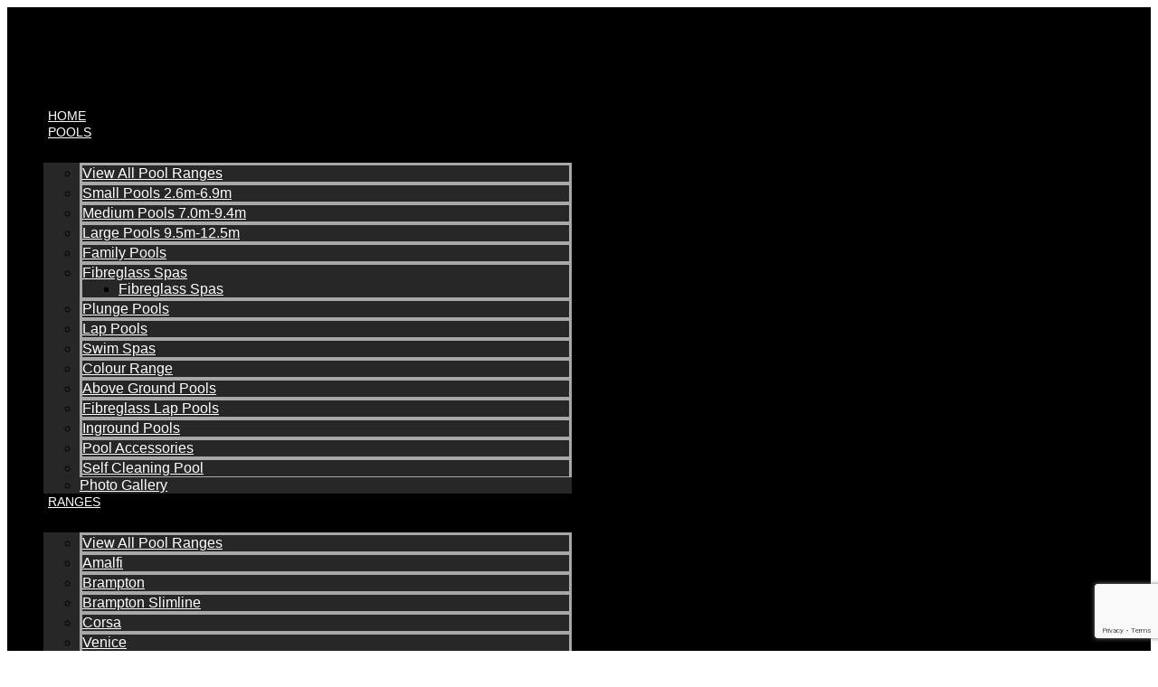

--- FILE ---
content_type: text/html; charset=UTF-8
request_url: https://barrierreefpools.com/swimming-pool-water-features-that-can-accentuate-natural-relaxing/
body_size: 37543
content:
<!DOCTYPE html>
<html lang="en-AU">
<head>
	<meta charset="UTF-8">
<script type="text/javascript">
/* <![CDATA[ */
var gform;gform||(document.addEventListener("gform_main_scripts_loaded",function(){gform.scriptsLoaded=!0}),document.addEventListener("gform/theme/scripts_loaded",function(){gform.themeScriptsLoaded=!0}),window.addEventListener("DOMContentLoaded",function(){gform.domLoaded=!0}),gform={domLoaded:!1,scriptsLoaded:!1,themeScriptsLoaded:!1,isFormEditor:()=>"function"==typeof InitializeEditor,callIfLoaded:function(o){return!(!gform.domLoaded||!gform.scriptsLoaded||!gform.themeScriptsLoaded&&!gform.isFormEditor()||(gform.isFormEditor()&&console.warn("The use of gform.initializeOnLoaded() is deprecated in the form editor context and will be removed in Gravity Forms 3.1."),o(),0))},initializeOnLoaded:function(o){gform.callIfLoaded(o)||(document.addEventListener("gform_main_scripts_loaded",()=>{gform.scriptsLoaded=!0,gform.callIfLoaded(o)}),document.addEventListener("gform/theme/scripts_loaded",()=>{gform.themeScriptsLoaded=!0,gform.callIfLoaded(o)}),window.addEventListener("DOMContentLoaded",()=>{gform.domLoaded=!0,gform.callIfLoaded(o)}))},hooks:{action:{},filter:{}},addAction:function(o,r,e,t){gform.addHook("action",o,r,e,t)},addFilter:function(o,r,e,t){gform.addHook("filter",o,r,e,t)},doAction:function(o){gform.doHook("action",o,arguments)},applyFilters:function(o){return gform.doHook("filter",o,arguments)},removeAction:function(o,r){gform.removeHook("action",o,r)},removeFilter:function(o,r,e){gform.removeHook("filter",o,r,e)},addHook:function(o,r,e,t,n){null==gform.hooks[o][r]&&(gform.hooks[o][r]=[]);var d=gform.hooks[o][r];null==n&&(n=r+"_"+d.length),gform.hooks[o][r].push({tag:n,callable:e,priority:t=null==t?10:t})},doHook:function(r,o,e){var t;if(e=Array.prototype.slice.call(e,1),null!=gform.hooks[r][o]&&((o=gform.hooks[r][o]).sort(function(o,r){return o.priority-r.priority}),o.forEach(function(o){"function"!=typeof(t=o.callable)&&(t=window[t]),"action"==r?t.apply(null,e):e[0]=t.apply(null,e)})),"filter"==r)return e[0]},removeHook:function(o,r,t,n){var e;null!=gform.hooks[o][r]&&(e=(e=gform.hooks[o][r]).filter(function(o,r,e){return!!(null!=n&&n!=o.tag||null!=t&&t!=o.priority)}),gform.hooks[o][r]=e)}});
/* ]]> */
</script>

	<meta name="viewport" content="width=device-width, initial-scale=1.0, viewport-fit=cover" />		<meta name='robots' content='index, follow, max-image-preview:large, max-snippet:-1, max-video-preview:-1' />

	<!-- This site is optimized with the Yoast SEO plugin v26.7 - https://yoast.com/wordpress/plugins/seo/ -->
	<title>Swimming Pool Water Features That Can Accentuate Natural Relaxing - Barrier Reef Pools</title>
	<meta name="description" content="If you are planning to install a water feature next to your contemporary fibreglass pool to add value and elegance, here are some options!" />
	<link rel="canonical" href="https://barrierreefpools.com/swimming-pool-water-features-that-can-accentuate-natural-relaxing/" />
	<meta property="og:locale" content="en_US" />
	<meta property="og:type" content="article" />
	<meta property="og:title" content="Swimming Pool Water Features That Can Accentuate Natural Relaxing - Barrier Reef Pools" />
	<meta property="og:description" content="If you are planning to install a water feature next to your contemporary fibreglass pool to add value and elegance, here are some options!" />
	<meta property="og:url" content="https://barrierreefpools.com/swimming-pool-water-features-that-can-accentuate-natural-relaxing/" />
	<meta property="og:site_name" content="Barrier Reef Pools" />
	<meta property="article:published_time" content="2022-12-27T23:00:00+00:00" />
	<meta property="og:image" content="https://barrierreefpools.com/wp-content/uploads/swimming-pool-water-features-that-can-accentuate-natural-relaxing-featuredimage.jpg" />
	<meta property="og:image:width" content="501" />
	<meta property="og:image:height" content="501" />
	<meta property="og:image:type" content="image/jpeg" />
	<meta name="author" content="BRP Web Manager" />
	<meta name="twitter:card" content="summary_large_image" />
	<meta name="twitter:label1" content="Written by" />
	<meta name="twitter:data1" content="BRP Web Manager" />
	<meta name="twitter:label2" content="Est. reading time" />
	<meta name="twitter:data2" content="12 minutes" />
	<script type="application/ld+json" class="yoast-schema-graph">{"@context":"https://schema.org","@graph":[{"@type":"Article","@id":"https://barrierreefpools.com/swimming-pool-water-features-that-can-accentuate-natural-relaxing/#article","isPartOf":{"@id":"https://barrierreefpools.com/swimming-pool-water-features-that-can-accentuate-natural-relaxing/"},"author":{"name":"BRP Web Manager","@id":"https://barrierreefpools.com/#/schema/person/960a5ef6abad92203ffe3e27768d0db8"},"headline":"Swimming Pool Water Features That Can Accentuate Natural Relaxing","datePublished":"2022-12-27T23:00:00+00:00","mainEntityOfPage":{"@id":"https://barrierreefpools.com/swimming-pool-water-features-that-can-accentuate-natural-relaxing/"},"wordCount":2375,"commentCount":0,"publisher":{"@id":"https://barrierreefpools.com/#organization"},"image":{"@id":"https://barrierreefpools.com/swimming-pool-water-features-that-can-accentuate-natural-relaxing/#primaryimage"},"thumbnailUrl":"https://barrierreefpools.com/wp-content/uploads/swimming-pool-water-features-that-can-accentuate-natural-relaxing-featuredimage.jpg","articleSection":["Fibreglass Swimming Pool","Pool Ideas and Tips","Swimming Pools"],"inLanguage":"en-AU","potentialAction":[{"@type":"CommentAction","name":"Comment","target":["https://barrierreefpools.com/swimming-pool-water-features-that-can-accentuate-natural-relaxing/#respond"]}]},{"@type":"WebPage","@id":"https://barrierreefpools.com/swimming-pool-water-features-that-can-accentuate-natural-relaxing/","url":"https://barrierreefpools.com/swimming-pool-water-features-that-can-accentuate-natural-relaxing/","name":"Swimming Pool Water Features That Can Accentuate Natural Relaxing - Barrier Reef Pools","isPartOf":{"@id":"https://barrierreefpools.com/#website"},"primaryImageOfPage":{"@id":"https://barrierreefpools.com/swimming-pool-water-features-that-can-accentuate-natural-relaxing/#primaryimage"},"image":{"@id":"https://barrierreefpools.com/swimming-pool-water-features-that-can-accentuate-natural-relaxing/#primaryimage"},"thumbnailUrl":"https://barrierreefpools.com/wp-content/uploads/swimming-pool-water-features-that-can-accentuate-natural-relaxing-featuredimage.jpg","datePublished":"2022-12-27T23:00:00+00:00","description":"If you are planning to install a water feature next to your contemporary fibreglass pool to add value and elegance, here are some options!","breadcrumb":{"@id":"https://barrierreefpools.com/swimming-pool-water-features-that-can-accentuate-natural-relaxing/#breadcrumb"},"inLanguage":"en-AU","potentialAction":[{"@type":"ReadAction","target":["https://barrierreefpools.com/swimming-pool-water-features-that-can-accentuate-natural-relaxing/"]}]},{"@type":"ImageObject","inLanguage":"en-AU","@id":"https://barrierreefpools.com/swimming-pool-water-features-that-can-accentuate-natural-relaxing/#primaryimage","url":"https://barrierreefpools.com/wp-content/uploads/swimming-pool-water-features-that-can-accentuate-natural-relaxing-featuredimage.jpg","contentUrl":"https://barrierreefpools.com/wp-content/uploads/swimming-pool-water-features-that-can-accentuate-natural-relaxing-featuredimage.jpg","width":501,"height":501},{"@type":"BreadcrumbList","@id":"https://barrierreefpools.com/swimming-pool-water-features-that-can-accentuate-natural-relaxing/#breadcrumb","itemListElement":[{"@type":"ListItem","position":1,"name":"Barrier Reef Pools","item":"https://barrierreefpools.com/"},{"@type":"ListItem","position":2,"name":"Blog","item":"https://barrierreefpools.com/blog/"},{"@type":"ListItem","position":3,"name":"Pool Ideas and Tips","item":"https://barrierreefpools.com/category/pool-ideas-and-tips/"},{"@type":"ListItem","position":4,"name":"Swimming Pool Water Features That Can Accentuate Natural Relaxing"}]},{"@type":"WebSite","@id":"https://barrierreefpools.com/#website","url":"https://barrierreefpools.com/","name":"Barrier Reef Pools","description":"","publisher":{"@id":"https://barrierreefpools.com/#organization"},"potentialAction":[{"@type":"SearchAction","target":{"@type":"EntryPoint","urlTemplate":"https://barrierreefpools.com/?s={search_term_string}"},"query-input":{"@type":"PropertyValueSpecification","valueRequired":true,"valueName":"search_term_string"}}],"inLanguage":"en-AU"},{"@type":"Organization","@id":"https://barrierreefpools.com/#organization","name":"Barrier Reef Pools","url":"https://barrierreefpools.com/","logo":{"@type":"ImageObject","inLanguage":"en-AU","@id":"https://barrierreefpools.com/#/schema/logo/image/","url":"https://barrierreefpools.com/wp-content/uploads/brp-new-logo-animated.gif","contentUrl":"https://barrierreefpools.com/wp-content/uploads/brp-new-logo-animated.gif","width":300,"height":51,"caption":"Barrier Reef Pools"},"image":{"@id":"https://barrierreefpools.com/#/schema/logo/image/"}},{"@type":"Person","@id":"https://barrierreefpools.com/#/schema/person/960a5ef6abad92203ffe3e27768d0db8","name":"BRP Web Manager","image":{"@type":"ImageObject","inLanguage":"en-AU","@id":"https://barrierreefpools.com/#/schema/person/image/","url":"https://secure.gravatar.com/avatar/4b1c8f4bfc54a15e677a04ec16a4f9c44470bc62b52d032b5bdfc54289d51ae9?s=96&d=mm&r=g","contentUrl":"https://secure.gravatar.com/avatar/4b1c8f4bfc54a15e677a04ec16a4f9c44470bc62b52d032b5bdfc54289d51ae9?s=96&d=mm&r=g","caption":"BRP Web Manager"}}]}</script>
	<!-- / Yoast SEO plugin. -->


<link rel='dns-prefetch' href='//www.barrierreefpools.com' />
<link rel='dns-prefetch' href='//www.google.com' />
<link rel='dns-prefetch' href='//stackpath.bootstrapcdn.com' />

<link rel="alternate" type="application/rss+xml" title="Barrier Reef Pools &raquo; Swimming Pool Water Features That Can Accentuate Natural Relaxing Comments Feed" href="https://barrierreefpools.com/swimming-pool-water-features-that-can-accentuate-natural-relaxing/feed/" />
<link rel="alternate" title="oEmbed (JSON)" type="application/json+oembed" href="https://barrierreefpools.com/wp-json/oembed/1.0/embed?url=https%3A%2F%2Fbarrierreefpools.com%2Fswimming-pool-water-features-that-can-accentuate-natural-relaxing%2F" />
<link rel="alternate" title="oEmbed (XML)" type="text/xml+oembed" href="https://barrierreefpools.com/wp-json/oembed/1.0/embed?url=https%3A%2F%2Fbarrierreefpools.com%2Fswimming-pool-water-features-that-can-accentuate-natural-relaxing%2F&#038;format=xml" />
<style id='wp-img-auto-sizes-contain-inline-css' type='text/css'>
img:is([sizes=auto i],[sizes^="auto," i]){contain-intrinsic-size:3000px 1500px}
/*# sourceURL=wp-img-auto-sizes-contain-inline-css */
</style>
<link data-minify="1" rel='stylesheet' id='grw_css-css' href='https://barrierreefpools.com/wp-content/cache/min/1/wp-content/plugins/google-reviews-business/static/css/google-review.css?ver=1768263320' type='text/css' media='all' />
<style id='wp-emoji-styles-inline-css' type='text/css'>

	img.wp-smiley, img.emoji {
		display: inline !important;
		border: none !important;
		box-shadow: none !important;
		height: 1em !important;
		width: 1em !important;
		margin: 0 0.07em !important;
		vertical-align: -0.1em !important;
		background: none !important;
		padding: 0 !important;
	}
/*# sourceURL=wp-emoji-styles-inline-css */
</style>
<style id='classic-theme-styles-inline-css' type='text/css'>
/*! This file is auto-generated */
.wp-block-button__link{color:#fff;background-color:#32373c;border-radius:9999px;box-shadow:none;text-decoration:none;padding:calc(.667em + 2px) calc(1.333em + 2px);font-size:1.125em}.wp-block-file__button{background:#32373c;color:#fff;text-decoration:none}
/*# sourceURL=/wp-includes/css/classic-themes.min.css */
</style>
<style id='global-styles-inline-css' type='text/css'>
:root{--wp--preset--aspect-ratio--square: 1;--wp--preset--aspect-ratio--4-3: 4/3;--wp--preset--aspect-ratio--3-4: 3/4;--wp--preset--aspect-ratio--3-2: 3/2;--wp--preset--aspect-ratio--2-3: 2/3;--wp--preset--aspect-ratio--16-9: 16/9;--wp--preset--aspect-ratio--9-16: 9/16;--wp--preset--color--black: #000000;--wp--preset--color--cyan-bluish-gray: #abb8c3;--wp--preset--color--white: #ffffff;--wp--preset--color--pale-pink: #f78da7;--wp--preset--color--vivid-red: #cf2e2e;--wp--preset--color--luminous-vivid-orange: #ff6900;--wp--preset--color--luminous-vivid-amber: #fcb900;--wp--preset--color--light-green-cyan: #7bdcb5;--wp--preset--color--vivid-green-cyan: #00d084;--wp--preset--color--pale-cyan-blue: #8ed1fc;--wp--preset--color--vivid-cyan-blue: #0693e3;--wp--preset--color--vivid-purple: #9b51e0;--wp--preset--gradient--vivid-cyan-blue-to-vivid-purple: linear-gradient(135deg,rgb(6,147,227) 0%,rgb(155,81,224) 100%);--wp--preset--gradient--light-green-cyan-to-vivid-green-cyan: linear-gradient(135deg,rgb(122,220,180) 0%,rgb(0,208,130) 100%);--wp--preset--gradient--luminous-vivid-amber-to-luminous-vivid-orange: linear-gradient(135deg,rgb(252,185,0) 0%,rgb(255,105,0) 100%);--wp--preset--gradient--luminous-vivid-orange-to-vivid-red: linear-gradient(135deg,rgb(255,105,0) 0%,rgb(207,46,46) 100%);--wp--preset--gradient--very-light-gray-to-cyan-bluish-gray: linear-gradient(135deg,rgb(238,238,238) 0%,rgb(169,184,195) 100%);--wp--preset--gradient--cool-to-warm-spectrum: linear-gradient(135deg,rgb(74,234,220) 0%,rgb(151,120,209) 20%,rgb(207,42,186) 40%,rgb(238,44,130) 60%,rgb(251,105,98) 80%,rgb(254,248,76) 100%);--wp--preset--gradient--blush-light-purple: linear-gradient(135deg,rgb(255,206,236) 0%,rgb(152,150,240) 100%);--wp--preset--gradient--blush-bordeaux: linear-gradient(135deg,rgb(254,205,165) 0%,rgb(254,45,45) 50%,rgb(107,0,62) 100%);--wp--preset--gradient--luminous-dusk: linear-gradient(135deg,rgb(255,203,112) 0%,rgb(199,81,192) 50%,rgb(65,88,208) 100%);--wp--preset--gradient--pale-ocean: linear-gradient(135deg,rgb(255,245,203) 0%,rgb(182,227,212) 50%,rgb(51,167,181) 100%);--wp--preset--gradient--electric-grass: linear-gradient(135deg,rgb(202,248,128) 0%,rgb(113,206,126) 100%);--wp--preset--gradient--midnight: linear-gradient(135deg,rgb(2,3,129) 0%,rgb(40,116,252) 100%);--wp--preset--font-size--small: 13px;--wp--preset--font-size--medium: 20px;--wp--preset--font-size--large: 36px;--wp--preset--font-size--x-large: 42px;--wp--preset--spacing--20: 0.44rem;--wp--preset--spacing--30: 0.67rem;--wp--preset--spacing--40: 1rem;--wp--preset--spacing--50: 1.5rem;--wp--preset--spacing--60: 2.25rem;--wp--preset--spacing--70: 3.38rem;--wp--preset--spacing--80: 5.06rem;--wp--preset--shadow--natural: 6px 6px 9px rgba(0, 0, 0, 0.2);--wp--preset--shadow--deep: 12px 12px 50px rgba(0, 0, 0, 0.4);--wp--preset--shadow--sharp: 6px 6px 0px rgba(0, 0, 0, 0.2);--wp--preset--shadow--outlined: 6px 6px 0px -3px rgb(255, 255, 255), 6px 6px rgb(0, 0, 0);--wp--preset--shadow--crisp: 6px 6px 0px rgb(0, 0, 0);}:where(.is-layout-flex){gap: 0.5em;}:where(.is-layout-grid){gap: 0.5em;}body .is-layout-flex{display: flex;}.is-layout-flex{flex-wrap: wrap;align-items: center;}.is-layout-flex > :is(*, div){margin: 0;}body .is-layout-grid{display: grid;}.is-layout-grid > :is(*, div){margin: 0;}:where(.wp-block-columns.is-layout-flex){gap: 2em;}:where(.wp-block-columns.is-layout-grid){gap: 2em;}:where(.wp-block-post-template.is-layout-flex){gap: 1.25em;}:where(.wp-block-post-template.is-layout-grid){gap: 1.25em;}.has-black-color{color: var(--wp--preset--color--black) !important;}.has-cyan-bluish-gray-color{color: var(--wp--preset--color--cyan-bluish-gray) !important;}.has-white-color{color: var(--wp--preset--color--white) !important;}.has-pale-pink-color{color: var(--wp--preset--color--pale-pink) !important;}.has-vivid-red-color{color: var(--wp--preset--color--vivid-red) !important;}.has-luminous-vivid-orange-color{color: var(--wp--preset--color--luminous-vivid-orange) !important;}.has-luminous-vivid-amber-color{color: var(--wp--preset--color--luminous-vivid-amber) !important;}.has-light-green-cyan-color{color: var(--wp--preset--color--light-green-cyan) !important;}.has-vivid-green-cyan-color{color: var(--wp--preset--color--vivid-green-cyan) !important;}.has-pale-cyan-blue-color{color: var(--wp--preset--color--pale-cyan-blue) !important;}.has-vivid-cyan-blue-color{color: var(--wp--preset--color--vivid-cyan-blue) !important;}.has-vivid-purple-color{color: var(--wp--preset--color--vivid-purple) !important;}.has-black-background-color{background-color: var(--wp--preset--color--black) !important;}.has-cyan-bluish-gray-background-color{background-color: var(--wp--preset--color--cyan-bluish-gray) !important;}.has-white-background-color{background-color: var(--wp--preset--color--white) !important;}.has-pale-pink-background-color{background-color: var(--wp--preset--color--pale-pink) !important;}.has-vivid-red-background-color{background-color: var(--wp--preset--color--vivid-red) !important;}.has-luminous-vivid-orange-background-color{background-color: var(--wp--preset--color--luminous-vivid-orange) !important;}.has-luminous-vivid-amber-background-color{background-color: var(--wp--preset--color--luminous-vivid-amber) !important;}.has-light-green-cyan-background-color{background-color: var(--wp--preset--color--light-green-cyan) !important;}.has-vivid-green-cyan-background-color{background-color: var(--wp--preset--color--vivid-green-cyan) !important;}.has-pale-cyan-blue-background-color{background-color: var(--wp--preset--color--pale-cyan-blue) !important;}.has-vivid-cyan-blue-background-color{background-color: var(--wp--preset--color--vivid-cyan-blue) !important;}.has-vivid-purple-background-color{background-color: var(--wp--preset--color--vivid-purple) !important;}.has-black-border-color{border-color: var(--wp--preset--color--black) !important;}.has-cyan-bluish-gray-border-color{border-color: var(--wp--preset--color--cyan-bluish-gray) !important;}.has-white-border-color{border-color: var(--wp--preset--color--white) !important;}.has-pale-pink-border-color{border-color: var(--wp--preset--color--pale-pink) !important;}.has-vivid-red-border-color{border-color: var(--wp--preset--color--vivid-red) !important;}.has-luminous-vivid-orange-border-color{border-color: var(--wp--preset--color--luminous-vivid-orange) !important;}.has-luminous-vivid-amber-border-color{border-color: var(--wp--preset--color--luminous-vivid-amber) !important;}.has-light-green-cyan-border-color{border-color: var(--wp--preset--color--light-green-cyan) !important;}.has-vivid-green-cyan-border-color{border-color: var(--wp--preset--color--vivid-green-cyan) !important;}.has-pale-cyan-blue-border-color{border-color: var(--wp--preset--color--pale-cyan-blue) !important;}.has-vivid-cyan-blue-border-color{border-color: var(--wp--preset--color--vivid-cyan-blue) !important;}.has-vivid-purple-border-color{border-color: var(--wp--preset--color--vivid-purple) !important;}.has-vivid-cyan-blue-to-vivid-purple-gradient-background{background: var(--wp--preset--gradient--vivid-cyan-blue-to-vivid-purple) !important;}.has-light-green-cyan-to-vivid-green-cyan-gradient-background{background: var(--wp--preset--gradient--light-green-cyan-to-vivid-green-cyan) !important;}.has-luminous-vivid-amber-to-luminous-vivid-orange-gradient-background{background: var(--wp--preset--gradient--luminous-vivid-amber-to-luminous-vivid-orange) !important;}.has-luminous-vivid-orange-to-vivid-red-gradient-background{background: var(--wp--preset--gradient--luminous-vivid-orange-to-vivid-red) !important;}.has-very-light-gray-to-cyan-bluish-gray-gradient-background{background: var(--wp--preset--gradient--very-light-gray-to-cyan-bluish-gray) !important;}.has-cool-to-warm-spectrum-gradient-background{background: var(--wp--preset--gradient--cool-to-warm-spectrum) !important;}.has-blush-light-purple-gradient-background{background: var(--wp--preset--gradient--blush-light-purple) !important;}.has-blush-bordeaux-gradient-background{background: var(--wp--preset--gradient--blush-bordeaux) !important;}.has-luminous-dusk-gradient-background{background: var(--wp--preset--gradient--luminous-dusk) !important;}.has-pale-ocean-gradient-background{background: var(--wp--preset--gradient--pale-ocean) !important;}.has-electric-grass-gradient-background{background: var(--wp--preset--gradient--electric-grass) !important;}.has-midnight-gradient-background{background: var(--wp--preset--gradient--midnight) !important;}.has-small-font-size{font-size: var(--wp--preset--font-size--small) !important;}.has-medium-font-size{font-size: var(--wp--preset--font-size--medium) !important;}.has-large-font-size{font-size: var(--wp--preset--font-size--large) !important;}.has-x-large-font-size{font-size: var(--wp--preset--font-size--x-large) !important;}
:where(.wp-block-post-template.is-layout-flex){gap: 1.25em;}:where(.wp-block-post-template.is-layout-grid){gap: 1.25em;}
:where(.wp-block-term-template.is-layout-flex){gap: 1.25em;}:where(.wp-block-term-template.is-layout-grid){gap: 1.25em;}
:where(.wp-block-columns.is-layout-flex){gap: 2em;}:where(.wp-block-columns.is-layout-grid){gap: 2em;}
:root :where(.wp-block-pullquote){font-size: 1.5em;line-height: 1.6;}
/*# sourceURL=global-styles-inline-css */
</style>
<link data-minify="1" rel='stylesheet' id='wpsl-styles-css' href='https://barrierreefpools.com/wp-content/cache/min/1/wp-content/plugins/wp-store-locator/css/styles.min.css?ver=1768263320' type='text/css' media='all' />
<link data-minify="1" rel='stylesheet' id='gform_font_awesome-css' href='https://barrierreefpools.com/wp-content/cache/min/1/wp-content/plugins/gravityforms/assets/css/dist/font-awesome.min.css?ver=1768263320' type='text/css' media='all' />
<link data-minify="1" rel='stylesheet' id='gravityview-field-workflow-approval-links-css' href='https://barrierreefpools.com/wp-content/cache/min/1/wp-content/plugins/gravityflow/includes/integrations/css/gravity-view-flow-fields.css?ver=1768263320' type='text/css' media='screen' />
<link data-minify="1" rel='stylesheet' id='brb-public-main-css-css' href='https://barrierreefpools.com/wp-content/cache/min/1/wp-content/plugins/business-reviews-bundle/assets/css/public-main.css?ver=1768263320' type='text/css' media='all' />
<link data-minify="1" rel='stylesheet' id='grw-public-main-css-css' href='https://barrierreefpools.com/wp-content/cache/min/1/wp-content/plugins/widget-google-reviews/assets/css/public-main.css?ver=1768263320' type='text/css' media='all' />
<link data-minify="1" rel='stylesheet' id='bootstrap-css' href='https://barrierreefpools.com/wp-content/cache/min/1/bootstrap/4.3.1/css/bootstrap.min.css?ver=1768263320' type='text/css' media='all' />
<link data-minify="1" rel='stylesheet' id='parent-style-css' href='https://barrierreefpools.com/wp-content/cache/min/1/wp-content/themes/swimmingpools/style.css?ver=1768263320' type='text/css' media='all' />
<link data-minify="1" rel='stylesheet' id='child-style-css' href='https://barrierreefpools.com/wp-content/cache/min/1/wp-content/themes/swimmingpools/style.css?ver=1768263320' type='text/css' media='all' />
<link rel='stylesheet' id='elementor-frontend-css' href='https://barrierreefpools.com/wp-content/plugins/elementor/assets/css/frontend.min.css?ver=3.34.1' type='text/css' media='all' />
<link rel='stylesheet' id='widget-image-css' href='https://barrierreefpools.com/wp-content/plugins/elementor/assets/css/widget-image.min.css?ver=3.34.1' type='text/css' media='all' />
<link rel='stylesheet' id='widget-nav-menu-css' href='https://barrierreefpools.com/wp-content/plugins/elementor-pro/assets/css/widget-nav-menu.min.css?ver=3.32.3' type='text/css' media='all' />
<link rel='stylesheet' id='e-sticky-css' href='https://barrierreefpools.com/wp-content/plugins/elementor-pro/assets/css/modules/sticky.min.css?ver=3.32.3' type='text/css' media='all' />
<link rel='stylesheet' id='widget-breadcrumbs-css' href='https://barrierreefpools.com/wp-content/plugins/elementor-pro/assets/css/widget-breadcrumbs.min.css?ver=3.32.3' type='text/css' media='all' />
<link rel='stylesheet' id='eael-general-css' href='https://barrierreefpools.com/wp-content/plugins/essential-addons-for-elementor-lite/assets/front-end/css/view/general.min.css?ver=6.5.5' type='text/css' media='all' />
<link data-minify="1" rel='stylesheet' id='eael-47-css' href='https://barrierreefpools.com/wp-content/cache/min/1/wp-content/uploads/essential-addons-elementor/eael-47.css?ver=1768263320' type='text/css' media='all' />
<link rel='stylesheet' id='widget-heading-css' href='https://barrierreefpools.com/wp-content/plugins/elementor/assets/css/widget-heading.min.css?ver=3.34.1' type='text/css' media='all' />
<link rel='stylesheet' id='widget-icon-box-css' href='https://barrierreefpools.com/wp-content/plugins/elementor/assets/css/widget-icon-box.min.css?ver=3.34.1' type='text/css' media='all' />
<link rel='stylesheet' id='e-shapes-css' href='https://barrierreefpools.com/wp-content/plugins/elementor/assets/css/conditionals/shapes.min.css?ver=3.34.1' type='text/css' media='all' />
<link rel='stylesheet' id='widget-social-icons-css' href='https://barrierreefpools.com/wp-content/plugins/elementor/assets/css/widget-social-icons.min.css?ver=3.34.1' type='text/css' media='all' />
<link rel='stylesheet' id='e-apple-webkit-css' href='https://barrierreefpools.com/wp-content/plugins/elementor/assets/css/conditionals/apple-webkit.min.css?ver=3.34.1' type='text/css' media='all' />
<link rel='stylesheet' id='widget-post-info-css' href='https://barrierreefpools.com/wp-content/plugins/elementor-pro/assets/css/widget-post-info.min.css?ver=3.32.3' type='text/css' media='all' />
<link rel='stylesheet' id='widget-icon-list-css' href='https://barrierreefpools.com/wp-content/plugins/elementor/assets/css/widget-icon-list.min.css?ver=3.34.1' type='text/css' media='all' />
<link rel='stylesheet' id='elementor-icons-shared-0-css' href='https://barrierreefpools.com/wp-content/plugins/elementor/assets/lib/font-awesome/css/fontawesome.min.css?ver=5.15.3' type='text/css' media='all' />
<link data-minify="1" rel='stylesheet' id='elementor-icons-fa-regular-css' href='https://barrierreefpools.com/wp-content/cache/min/1/wp-content/plugins/elementor/assets/lib/font-awesome/css/regular.min.css?ver=1768263320' type='text/css' media='all' />
<link data-minify="1" rel='stylesheet' id='elementor-icons-fa-solid-css' href='https://barrierreefpools.com/wp-content/cache/min/1/wp-content/plugins/elementor/assets/lib/font-awesome/css/solid.min.css?ver=1768263320' type='text/css' media='all' />
<link rel='stylesheet' id='widget-posts-css' href='https://barrierreefpools.com/wp-content/plugins/elementor-pro/assets/css/widget-posts.min.css?ver=3.32.3' type='text/css' media='all' />
<link data-minify="1" rel='stylesheet' id='elementor-icons-css' href='https://barrierreefpools.com/wp-content/cache/min/1/wp-content/plugins/elementor/assets/lib/eicons/css/elementor-icons.min.css?ver=1768263320' type='text/css' media='all' />
<style id='elementor-icons-inline-css' type='text/css'>

		.elementor-add-new-section .elementor-add-templately-promo-button{
            background-color: #5d4fff !important;
            background-image: url(https://barrierreefpools.com/wp-content/plugins/essential-addons-for-elementor-lite/assets/admin/images/templately/logo-icon.svg);
            background-repeat: no-repeat;
            background-position: center center;
            position: relative;
        }
        
		.elementor-add-new-section .elementor-add-templately-promo-button > i{
            height: 12px;
        }
        
        body .elementor-add-new-section .elementor-add-section-area-button {
            margin-left: 0;
        }

		.elementor-add-new-section .elementor-add-templately-promo-button{
            background-color: #5d4fff !important;
            background-image: url(https://barrierreefpools.com/wp-content/plugins/essential-addons-for-elementor-lite/assets/admin/images/templately/logo-icon.svg);
            background-repeat: no-repeat;
            background-position: center center;
            position: relative;
        }
        
		.elementor-add-new-section .elementor-add-templately-promo-button > i{
            height: 12px;
        }
        
        body .elementor-add-new-section .elementor-add-section-area-button {
            margin-left: 0;
        }
/*# sourceURL=elementor-icons-inline-css */
</style>
<link rel='stylesheet' id='elementor-post-23-css' href='https://barrierreefpools.com/wp-content/uploads/elementor/css/post-23.css?ver=1768263315' type='text/css' media='all' />
<link rel='stylesheet' id='widget-blockquote-css' href='https://barrierreefpools.com/wp-content/plugins/elementor-pro/assets/css/widget-blockquote.min.css?ver=3.32.3' type='text/css' media='all' />
<link data-minify="1" rel='stylesheet' id='elementor-icons-fa-brands-css' href='https://barrierreefpools.com/wp-content/cache/min/1/wp-content/plugins/elementor/assets/lib/font-awesome/css/brands.min.css?ver=1768263320' type='text/css' media='all' />
<link rel='stylesheet' id='e-animation-skew-css' href='https://barrierreefpools.com/wp-content/plugins/elementor/assets/lib/animations/styles/e-animation-skew.min.css?ver=3.34.1' type='text/css' media='all' />
<link rel='stylesheet' id='elementor-post-14916-css' href='https://barrierreefpools.com/wp-content/uploads/elementor/css/post-14916.css?ver=1768264200' type='text/css' media='all' />
<link rel='stylesheet' id='elementor-post-36-css' href='https://barrierreefpools.com/wp-content/uploads/elementor/css/post-36.css?ver=1768263337' type='text/css' media='all' />
<link rel='stylesheet' id='elementor-post-47-css' href='https://barrierreefpools.com/wp-content/uploads/elementor/css/post-47.css?ver=1768263317' type='text/css' media='all' />
<link rel='stylesheet' id='elementor-post-8623-css' href='https://barrierreefpools.com/wp-content/uploads/elementor/css/post-8623.css?ver=1768263358' type='text/css' media='all' />
<link data-minify="1" rel='stylesheet' id='font-awesome-5-all-css' href='https://barrierreefpools.com/wp-content/cache/min/1/wp-content/plugins/elementor/assets/lib/font-awesome/css/all.min.css?ver=1768263320' type='text/css' media='all' />
<link rel='stylesheet' id='font-awesome-4-shim-css' href='https://barrierreefpools.com/wp-content/plugins/elementor/assets/lib/font-awesome/css/v4-shims.min.css?ver=6.5.5' type='text/css' media='all' />
<style id='rocket-lazyload-inline-css' type='text/css'>
.rll-youtube-player{position:relative;padding-bottom:56.23%;height:0;overflow:hidden;max-width:100%;}.rll-youtube-player:focus-within{outline: 2px solid currentColor;outline-offset: 5px;}.rll-youtube-player iframe{position:absolute;top:0;left:0;width:100%;height:100%;z-index:100;background:0 0}.rll-youtube-player img{bottom:0;display:block;left:0;margin:auto;max-width:100%;width:100%;position:absolute;right:0;top:0;border:none;height:auto;-webkit-transition:.4s all;-moz-transition:.4s all;transition:.4s all}.rll-youtube-player img:hover{-webkit-filter:brightness(75%)}.rll-youtube-player .play{height:100%;width:100%;left:0;top:0;position:absolute;background:url(https://barrierreefpools.com/wp-content/plugins/wp-rocket/assets/img/youtube.png) no-repeat center;background-color: transparent !important;cursor:pointer;border:none;}
/*# sourceURL=rocket-lazyload-inline-css */
</style>
<link data-minify="1" rel='stylesheet' id='elementor-gf-local-roboto-css' href='https://barrierreefpools.com/wp-content/cache/min/1/wp-content/uploads/elementor/google-fonts/css/roboto.css?ver=1768263320' type='text/css' media='all' />
<link data-minify="1" rel='stylesheet' id='elementor-gf-local-montserrat-css' href='https://barrierreefpools.com/wp-content/cache/min/1/wp-content/uploads/elementor/google-fonts/css/montserrat.css?ver=1768263320' type='text/css' media='all' />
<script type="text/javascript" src="https://barrierreefpools.com/wp-content/plugins/google-reviews-business/static/js/wpac-time.js?ver=9c990b15630780462242098bdf41fca5" id="wpac_time_js-js"></script>
<script type="text/javascript" src="https://www.barrierreefpools.com/wp-includes/js/jquery/jquery.js?ver=1.12.2" id="jquery-js"></script>
<script type="text/javascript" id="brb-public-main-js-js-extra">
/* <![CDATA[ */
var brb_vars = {"ajaxurl":"https://barrierreefpools.com/wp-admin/admin-ajax.php","gavatar":"https://barrierreefpools.com/wp-content/plugins/business-reviews-bundle/assets/img/google_avatar.png"};
//# sourceURL=brb-public-main-js-js-extra
/* ]]> */
</script>
<script type="text/javascript" defer="defer" src="https://barrierreefpools.com/wp-content/plugins/business-reviews-bundle/assets/js/public-main.js?ver=1.9.131" id="brb-public-main-js-js"></script>
<script type="text/javascript" defer="defer" src="https://barrierreefpools.com/wp-content/plugins/widget-google-reviews/assets/js/public-main.js?ver=9c990b15630780462242098bdf41fca5.1" id="grw-public-main-js-js"></script>
<script type="text/javascript" src="https://barrierreefpools.com/wp-content/plugins/elementor/assets/lib/font-awesome/js/v4-shims.min.js?ver=6.5.5" id="font-awesome-4-shim-js"></script>
<link rel="https://api.w.org/" href="https://barrierreefpools.com/wp-json/" /><link rel="alternate" title="JSON" type="application/json" href="https://barrierreefpools.com/wp-json/wp/v2/posts/14916" /><meta name="generator" content="Elementor 3.34.1; features: additional_custom_breakpoints; settings: css_print_method-external, google_font-enabled, font_display-auto">
			<style>
				.e-con.e-parent:nth-of-type(n+4):not(.e-lazyloaded):not(.e-no-lazyload),
				.e-con.e-parent:nth-of-type(n+4):not(.e-lazyloaded):not(.e-no-lazyload) * {
					background-image: none !important;
				}
				@media screen and (max-height: 1024px) {
					.e-con.e-parent:nth-of-type(n+3):not(.e-lazyloaded):not(.e-no-lazyload),
					.e-con.e-parent:nth-of-type(n+3):not(.e-lazyloaded):not(.e-no-lazyload) * {
						background-image: none !important;
					}
				}
				@media screen and (max-height: 640px) {
					.e-con.e-parent:nth-of-type(n+2):not(.e-lazyloaded):not(.e-no-lazyload),
					.e-con.e-parent:nth-of-type(n+2):not(.e-lazyloaded):not(.e-no-lazyload) * {
						background-image: none !important;
					}
				}
			</style>
			<!-- Google Tag Manager -->
<script>(function(w,d,s,l,i){w[l]=w[l]||[];w[l].push({'gtm.start':
new Date().getTime(),event:'gtm.js'});var f=d.getElementsByTagName(s)[0],
j=d.createElement(s),dl=l!='dataLayer'?'&l='+l:'';j.async=true;j.src=
'https://www.googletagmanager.com/gtm.js?id='+i+dl;f.parentNode.insertBefore(j,f);
})(window,document,'script','dataLayer','GTM-NN38LJK');</script>
<!-- End Google Tag Manager -->
		<style type="text/css" id="wp-custom-css">
			
		</style>
		<noscript><style id="rocket-lazyload-nojs-css">.rll-youtube-player, [data-lazy-src]{display:none !important;}</style></noscript><meta name="generator" content="WP Rocket 3.20.3" data-wpr-features="wpr_lazyload_images wpr_lazyload_iframes wpr_minify_css wpr_preload_links wpr_desktop" /></head>
<body data-rsssl=1 class="wp-singular post-template-default single single-post postid-14916 single-format-standard wp-custom-logo wp-theme-swimmingpools elementor-default elementor-template-full-width elementor-kit-23 elementor-page elementor-page-14916 elementor-page-8623">
		<header data-rocket-location-hash="193eeb15155b9d102824bf53fc2fcae6" data-elementor-type="header" data-elementor-id="36" class="elementor elementor-36 elementor-location-header" data-elementor-post-type="elementor_library">
					<section data-particle_enable="false" data-particle-mobile-disabled="false" class="elementor-section elementor-top-section elementor-element elementor-element-d3844e1 elementor-section-full_width elementor-section-content-middle header elementor-hidden-phone elementor-section-height-default elementor-section-height-default" data-id="d3844e1" data-element_type="section" data-settings="{&quot;background_background&quot;:&quot;classic&quot;,&quot;sticky&quot;:&quot;top&quot;,&quot;sticky_on&quot;:[&quot;desktop&quot;,&quot;tablet&quot;,&quot;mobile&quot;],&quot;sticky_offset&quot;:0,&quot;sticky_effects_offset&quot;:0,&quot;sticky_anchor_link_offset&quot;:0}">
						<div data-rocket-location-hash="82f6c6a00e9a86a2eaa3cc6e8d136714" class="elementor-container elementor-column-gap-default">
					<div class="elementor-column elementor-col-33 elementor-top-column elementor-element elementor-element-8354823" data-id="8354823" data-element_type="column">
			<div class="elementor-widget-wrap elementor-element-populated">
						<div class="elementor-element elementor-element-7f12371 elementor-widget elementor-widget-theme-site-logo elementor-widget-image" data-id="7f12371" data-element_type="widget" data-widget_type="theme-site-logo.default">
				<div class="elementor-widget-container">
											<a href="https://barrierreefpools.com">
			<img width="300" height="51" src="data:image/svg+xml,%3Csvg%20xmlns='http://www.w3.org/2000/svg'%20viewBox='0%200%20300%2051'%3E%3C/svg%3E" class="attachment-medium size-medium wp-image-8304" alt="brp-new-logo-animated" data-lazy-src="https://barrierreefpools.com/wp-content/uploads/brp-new-logo-animated.gif" /><noscript><img loading="lazy" width="300" height="51" src="https://barrierreefpools.com/wp-content/uploads/brp-new-logo-animated.gif" class="attachment-medium size-medium wp-image-8304" alt="brp-new-logo-animated" /></noscript>				</a>
											</div>
				</div>
					</div>
		</div>
				<div class="elementor-column elementor-col-33 elementor-top-column elementor-element elementor-element-7616284" data-id="7616284" data-element_type="column">
			<div class="elementor-widget-wrap elementor-element-populated">
						<div class="elementor-element elementor-element-d03c7fa elementor-nav-menu__align-justify elementor-nav-menu--dropdown-mobile elementor-nav-menu--stretch elementor-nav-menu__text-align-aside elementor-nav-menu--toggle elementor-nav-menu--burger elementor-widget elementor-widget-nav-menu" data-id="d03c7fa" data-element_type="widget" data-settings="{&quot;full_width&quot;:&quot;stretch&quot;,&quot;layout&quot;:&quot;horizontal&quot;,&quot;submenu_icon&quot;:{&quot;value&quot;:&quot;&lt;i class=\&quot;fas fa-caret-down\&quot; aria-hidden=\&quot;true\&quot;&gt;&lt;\/i&gt;&quot;,&quot;library&quot;:&quot;fa-solid&quot;},&quot;toggle&quot;:&quot;burger&quot;}" data-widget_type="nav-menu.default">
				<div class="elementor-widget-container">
								<nav aria-label="Menu" class="elementor-nav-menu--main elementor-nav-menu__container elementor-nav-menu--layout-horizontal e--pointer-none">
				<ul id="menu-1-d03c7fa" class="elementor-nav-menu"><li class="menu-item menu-item-type-custom menu-item-object-custom menu-item-home menu-item-39"><a href="https://barrierreefpools.com/" class="elementor-item">Home</a></li>
<li class="menu-item menu-item-type-custom menu-item-object-custom menu-item-has-children menu-item-3849"><a href="#" class="elementor-item elementor-item-anchor">Pools</a>
<ul class="sub-menu elementor-nav-menu--dropdown">
	<li class="menu-item menu-item-type-post_type menu-item-object-page menu-item-1424"><a href="https://barrierreefpools.com/pool-range/" class="elementor-sub-item">View All Pool Ranges</a></li>
	<li class="menu-item menu-item-type-taxonomy menu-item-object-pool_size menu-item-3337"><a href="https://barrierreefpools.com/pool-size/small-pools/" class="elementor-sub-item">Small Pools 2.6m-6.9m</a></li>
	<li class="menu-item menu-item-type-taxonomy menu-item-object-pool_size menu-item-3336"><a href="https://barrierreefpools.com/pool-size/medium-pools/" class="elementor-sub-item">Medium Pools 7.0m-9.4m</a></li>
	<li class="menu-item menu-item-type-taxonomy menu-item-object-pool_size menu-item-3338"><a href="https://barrierreefpools.com/pool-size/large-pools/" class="elementor-sub-item">Large Pools 9.5m-12.5m</a></li>
	<li class="menu-item menu-item-type-taxonomy menu-item-object-pool_type menu-item-3339"><a href="https://barrierreefpools.com/pool-type/family-pools/" class="elementor-sub-item">Family Pools</a></li>
	<li class="menu-item menu-item-type-post_type menu-item-object-pool_range menu-item-has-children menu-item-3341"><a href="https://barrierreefpools.com/pool-range/spa/" class="elementor-sub-item">Fibreglass Spas</a>
	<ul class="sub-menu elementor-nav-menu--dropdown">
		<li class="menu-item menu-item-type-post_type menu-item-object-page menu-item-16530"><a href="https://barrierreefpools.com/fibreglass-spas/" class="elementor-sub-item">Fibreglass Spas</a></li>
	</ul>
</li>
	<li class="menu-item menu-item-type-taxonomy menu-item-object-pool_type menu-item-3343"><a href="https://barrierreefpools.com/pool-type/plunge-pools/" class="elementor-sub-item">Plunge Pools</a></li>
	<li class="menu-item menu-item-type-post_type menu-item-object-pool_range menu-item-3342"><a href="https://barrierreefpools.com/pool-range/lap-pool/" class="elementor-sub-item">Lap Pools</a></li>
	<li class="menu-item menu-item-type-post_type menu-item-object-pool_range menu-item-3340"><a href="https://barrierreefpools.com/pool-range/swim-spa/" class="elementor-sub-item">Swim Spas</a></li>
	<li class="menu-item menu-item-type-post_type menu-item-object-page menu-item-3481"><a href="https://barrierreefpools.com/colour-range/" class="elementor-sub-item">Colour Range</a></li>
	<li class="menu-item menu-item-type-post_type menu-item-object-page menu-item-3478"><a href="https://barrierreefpools.com/above-ground-pools/" class="elementor-sub-item">Above Ground Pools</a></li>
	<li class="menu-item menu-item-type-post_type menu-item-object-page menu-item-15122"><a href="https://barrierreefpools.com/fibreglass-lap-pools/" class="elementor-sub-item">Fibreglass Lap Pools</a></li>
	<li class="menu-item menu-item-type-post_type menu-item-object-page menu-item-15150"><a href="https://barrierreefpools.com/inground-fibreglass-swimming-pools/" class="elementor-sub-item">Inground Pools</a></li>
	<li class="menu-item menu-item-type-post_type menu-item-object-page menu-item-3480"><a href="https://barrierreefpools.com/pool-accessories/" class="elementor-sub-item">Pool Accessories</a></li>
	<li class="menu-item menu-item-type-post_type menu-item-object-page menu-item-3479"><a href="https://barrierreefpools.com/self-cleaning-pool/" class="elementor-sub-item">Self Cleaning Pool</a></li>
	<li class="menu-item menu-item-type-post_type menu-item-object-page menu-item-5396"><a href="https://barrierreefpools.com/photo-gallery/" class="elementor-sub-item">Photo Gallery</a></li>
</ul>
</li>
<li class="menu-item menu-item-type-custom menu-item-object-custom menu-item-has-children menu-item-1121"><a href="#" class="elementor-item elementor-item-anchor">Ranges</a>
<ul class="sub-menu elementor-nav-menu--dropdown">
	<li class="menu-item menu-item-type-post_type menu-item-object-page menu-item-3344"><a href="https://barrierreefpools.com/pool-range/" class="elementor-sub-item">View All Pool Ranges</a></li>
	<li class="menu-item menu-item-type-post_type menu-item-object-pool_range menu-item-13382"><a href="https://barrierreefpools.com/pool-range/amalfi/" class="elementor-sub-item">Amalfi</a></li>
	<li class="menu-item menu-item-type-post_type menu-item-object-pool_range menu-item-3272"><a href="https://barrierreefpools.com/pool-range/brampton/" class="elementor-sub-item">Brampton</a></li>
	<li class="menu-item menu-item-type-post_type menu-item-object-pool_range menu-item-9462"><a href="https://barrierreefpools.com/pool-range/brampton-slimline/" class="elementor-sub-item">Brampton Slimline</a></li>
	<li class="menu-item menu-item-type-post_type menu-item-object-pool_range menu-item-20908"><a href="https://barrierreefpools.com/pool-range/corsa/" class="elementor-sub-item">Corsa</a></li>
	<li class="menu-item menu-item-type-post_type menu-item-object-pool_range menu-item-3291"><a href="https://barrierreefpools.com/pool-range/venice/" class="elementor-sub-item">Venice</a></li>
	<li class="menu-item menu-item-type-post_type menu-item-object-pool_range menu-item-3292"><a href="https://barrierreefpools.com/pool-range/venice-slimline/" class="elementor-sub-item">Venice Slimline</a></li>
	<li class="menu-item menu-item-type-post_type menu-item-object-pool_range menu-item-3270"><a href="https://barrierreefpools.com/pool-range/billabong/" class="elementor-sub-item">Billabong</a></li>
	<li class="menu-item menu-item-type-post_type menu-item-object-pool_range menu-item-3271"><a href="https://barrierreefpools.com/pool-range/billabong-slimline/" class="elementor-sub-item">Billabong Slimline</a></li>
	<li class="menu-item menu-item-type-post_type menu-item-object-pool_range menu-item-3274"><a href="https://barrierreefpools.com/pool-range/brooklyn-pool-spa/" class="elementor-sub-item">Brooklyn</a></li>
	<li class="menu-item menu-item-type-post_type menu-item-object-pool_range menu-item-3275"><a href="https://barrierreefpools.com/pool-range/brooklyn-slimline/" class="elementor-sub-item">Brooklyn Slimline</a></li>
	<li class="menu-item menu-item-type-post_type menu-item-object-pool_range menu-item-18136"><a href="https://barrierreefpools.com/pool-range/sorrento/" class="elementor-sub-item">Sorrento</a></li>
	<li class="menu-item menu-item-type-post_type menu-item-object-pool_range menu-item-3281"><a href="https://barrierreefpools.com/pool-range/sunseeker/" class="elementor-sub-item">Sunseeker</a></li>
	<li class="menu-item menu-item-type-post_type menu-item-object-pool_range menu-item-7209"><a href="https://barrierreefpools.com/pool-range/sunseeker-slimline/" class="elementor-sub-item">Sunseeker Slimline</a></li>
	<li class="menu-item menu-item-type-post_type menu-item-object-pool_range menu-item-3276"><a href="https://barrierreefpools.com/pool-range/caprice-slimline/" class="elementor-sub-item">Caprice Slimline</a></li>
	<li class="menu-item menu-item-type-post_type menu-item-object-pool_range menu-item-3268"><a href="https://barrierreefpools.com/pool-range/billabong-plunge/" class="elementor-sub-item">Billabong Plunge</a></li>
	<li class="menu-item menu-item-type-post_type menu-item-object-pool_range menu-item-3269"><a href="https://barrierreefpools.com/pool-range/billabong-plunge-slimline/" class="elementor-sub-item">Billabong Plunge Slimline</a></li>
	<li class="menu-item menu-item-type-post_type menu-item-object-pool_range menu-item-3267"><a href="https://barrierreefpools.com/pool-range/barrier-reef/" class="elementor-sub-item">Barrier Reef</a></li>
	<li class="menu-item menu-item-type-post_type menu-item-object-pool_range menu-item-3288"><a href="https://barrierreefpools.com/pool-range/sahara/" class="elementor-sub-item">Sahara</a></li>
	<li class="menu-item menu-item-type-post_type menu-item-object-pool_range menu-item-3290"><a href="https://barrierreefpools.com/pool-range/swim-spa/" class="elementor-sub-item">Swim Spas</a></li>
	<li class="menu-item menu-item-type-post_type menu-item-object-pool_range menu-item-3278"><a href="https://barrierreefpools.com/pool-range/indulgence/" class="elementor-sub-item">Indulgence</a></li>
	<li class="menu-item menu-item-type-post_type menu-item-object-pool_range menu-item-has-children menu-item-3280"><a href="https://barrierreefpools.com/pool-range/lap-pool/" class="elementor-sub-item">Lap Pools</a>
	<ul class="sub-menu elementor-nav-menu--dropdown">
		<li class="menu-item menu-item-type-post_type menu-item-object-pool menu-item-24936"><a href="https://barrierreefpools.com/pool/lap-pool-12-2m-x-3-45m/" class="elementor-sub-item">Lap Pool 12.2m x 3.45m</a></li>
		<li class="menu-item menu-item-type-post_type menu-item-object-pool menu-item-24935"><a href="https://barrierreefpools.com/pool/lap-pool-8-3m-x-3-45m/" class="elementor-sub-item">Lap Pool 8.3m x 3.45m</a></li>
	</ul>
</li>
	<li class="menu-item menu-item-type-post_type menu-item-object-pool_range menu-item-9514"><a href="https://barrierreefpools.com/pool-range/brampton-lap-pool/" class="elementor-sub-item">Brampton Lap Pool</a></li>
	<li class="menu-item menu-item-type-post_type menu-item-object-pool_range menu-item-3160"><a href="https://barrierreefpools.com/pool-range/spa/" class="elementor-sub-item">Spas</a></li>
	<li class="menu-item menu-item-type-post_type menu-item-object-pool_range menu-item-7208"><a href="https://barrierreefpools.com/pool-range/hamilton-spas/" class="elementor-sub-item">Hamilton Spas</a></li>
</ul>
</li>
<li class="menu-item menu-item-type-post_type menu-item-object-page menu-item-has-children menu-item-168"><a href="https://barrierreefpools.com/about-us/" class="elementor-item">About</a>
<ul class="sub-menu elementor-nav-menu--dropdown">
	<li class="menu-item menu-item-type-post_type menu-item-object-page menu-item-262"><a href="https://barrierreefpools.com/about-us/become-a-dealer/" class="elementor-sub-item">Become A Dealer</a></li>
	<li class="menu-item menu-item-type-post_type menu-item-object-page menu-item-4236"><a href="https://barrierreefpools.com/brochure/" class="elementor-sub-item">Brochure</a></li>
	<li class="menu-item menu-item-type-post_type_archive menu-item-object-news menu-item-2422"><a href="https://barrierreefpools.com/news/" class="elementor-sub-item">News</a></li>
	<li class="menu-item menu-item-type-post_type menu-item-object-page current_page_parent menu-item-42"><a href="https://barrierreefpools.com/blog/" class="elementor-sub-item">Blog</a></li>
	<li class="menu-item menu-item-type-post_type menu-item-object-page menu-item-421"><a href="https://barrierreefpools.com/about-us/awards/" class="elementor-sub-item">Awards</a></li>
	<li class="menu-item menu-item-type-post_type menu-item-object-page menu-item-250"><a href="https://barrierreefpools.com/about-us/barrier-reef-pools-company-profile/" class="elementor-sub-item">Barrier Reef Pools Company Profile</a></li>
	<li class="menu-item menu-item-type-post_type menu-item-object-page menu-item-240"><a href="https://barrierreefpools.com/about-us/disclaimer/" class="elementor-sub-item">Disclaimer</a></li>
	<li class="menu-item menu-item-type-post_type menu-item-object-page menu-item-241"><a href="https://barrierreefpools.com/about-us/fibreglass-pool-manufacturing-plant/" class="elementor-sub-item">Fibreglass Pool Manufacturing Plant</a></li>
	<li class="menu-item menu-item-type-post_type menu-item-object-page menu-item-223"><a href="https://barrierreefpools.com/about-us/testimonials/" class="elementor-sub-item">Testimonials</a></li>
	<li class="menu-item menu-item-type-post_type menu-item-object-page menu-item-176"><a href="https://barrierreefpools.com/about-us/barrier-reef-pools-usa/" class="elementor-sub-item">Barrier Reef Pools USA</a></li>
	<li class="menu-item menu-item-type-post_type menu-item-object-page menu-item-8203"><a href="https://barrierreefpools.com/fill-register/" class="elementor-sub-item">Fill Register</a></li>
</ul>
</li>
<li class="menu-item menu-item-type-post_type menu-item-object-page menu-item-has-children menu-item-139"><a href="https://barrierreefpools.com/quality-assurance/" class="elementor-item">Quality</a>
<ul class="sub-menu elementor-nav-menu--dropdown">
	<li class="menu-item menu-item-type-post_type menu-item-object-page menu-item-140"><a href="https://barrierreefpools.com/quality-assurance/pool-construction/" class="elementor-sub-item">Pool Construction</a></li>
	<li class="menu-item menu-item-type-post_type menu-item-object-page menu-item-196"><a href="https://barrierreefpools.com/quality-assurance/installation-process/" class="elementor-sub-item">Installation Process</a></li>
	<li class="menu-item menu-item-type-post_type menu-item-object-page menu-item-218"><a href="https://barrierreefpools.com/quality-assurance/pool-production-process/" class="elementor-sub-item">Pool Production Process</a></li>
	<li class="menu-item menu-item-type-post_type menu-item-object-page menu-item-233"><a href="https://barrierreefpools.com/quality-assurance/why-fibreglass/" class="elementor-sub-item">Why Fibreglass?</a></li>
</ul>
</li>
<li class="menu-item menu-item-type-post_type menu-item-object-page menu-item-4229"><a href="https://barrierreefpools.com/swim-now-pay-later/" class="elementor-item">Swim Now Pay Later</a></li>
<li class="menu-item menu-item-type-custom menu-item-object-custom menu-item-has-children menu-item-5364"><a href="https://barrierreefpools.com/find-a-pool-builder/" class="elementor-item">Find A Pool Builder</a>
<ul class="sub-menu elementor-nav-menu--dropdown">
	<li class="menu-item menu-item-type-custom menu-item-object-custom menu-item-5367"><a href="https://barrierreefpools.com/area/qld/" class="elementor-sub-item">Queensland</a></li>
	<li class="menu-item menu-item-type-custom menu-item-object-custom menu-item-5368"><a href="https://barrierreefpools.com/area/nsw/" class="elementor-sub-item">New South Wales</a></li>
	<li class="menu-item menu-item-type-custom menu-item-object-custom menu-item-5373"><a href="https://www.barrierreefpoolsperth.com.au/" class="elementor-sub-item">Western Australia</a></li>
	<li class="menu-item menu-item-type-custom menu-item-object-custom menu-item-5372"><a href="https://barrierreefpools.com/area/vic/" class="elementor-sub-item">Victoria</a></li>
	<li class="menu-item menu-item-type-custom menu-item-object-custom menu-item-5369"><a href="https://barrierreefpools.com/area/act/" class="elementor-sub-item">Australian Capital Territory</a></li>
	<li class="menu-item menu-item-type-custom menu-item-object-custom menu-item-5370"><a href="https://barrierreefpools.com/area/sa/" class="elementor-sub-item">South Australia</a></li>
	<li class="menu-item menu-item-type-custom menu-item-object-custom menu-item-5371"><a href="https://barrierreefpools.com/area/tas/" class="elementor-sub-item">Tasmania</a></li>
</ul>
</li>
</ul>			</nav>
					<div class="elementor-menu-toggle" role="button" tabindex="0" aria-label="Menu Toggle" aria-expanded="false">
			<i aria-hidden="true" role="presentation" class="elementor-menu-toggle__icon--open eicon-menu-bar"></i><i aria-hidden="true" role="presentation" class="elementor-menu-toggle__icon--close eicon-close"></i>		</div>
					<nav class="elementor-nav-menu--dropdown elementor-nav-menu__container" aria-hidden="true">
				<ul id="menu-2-d03c7fa" class="elementor-nav-menu"><li class="menu-item menu-item-type-custom menu-item-object-custom menu-item-home menu-item-39"><a href="https://barrierreefpools.com/" class="elementor-item" tabindex="-1">Home</a></li>
<li class="menu-item menu-item-type-custom menu-item-object-custom menu-item-has-children menu-item-3849"><a href="#" class="elementor-item elementor-item-anchor" tabindex="-1">Pools</a>
<ul class="sub-menu elementor-nav-menu--dropdown">
	<li class="menu-item menu-item-type-post_type menu-item-object-page menu-item-1424"><a href="https://barrierreefpools.com/pool-range/" class="elementor-sub-item" tabindex="-1">View All Pool Ranges</a></li>
	<li class="menu-item menu-item-type-taxonomy menu-item-object-pool_size menu-item-3337"><a href="https://barrierreefpools.com/pool-size/small-pools/" class="elementor-sub-item" tabindex="-1">Small Pools 2.6m-6.9m</a></li>
	<li class="menu-item menu-item-type-taxonomy menu-item-object-pool_size menu-item-3336"><a href="https://barrierreefpools.com/pool-size/medium-pools/" class="elementor-sub-item" tabindex="-1">Medium Pools 7.0m-9.4m</a></li>
	<li class="menu-item menu-item-type-taxonomy menu-item-object-pool_size menu-item-3338"><a href="https://barrierreefpools.com/pool-size/large-pools/" class="elementor-sub-item" tabindex="-1">Large Pools 9.5m-12.5m</a></li>
	<li class="menu-item menu-item-type-taxonomy menu-item-object-pool_type menu-item-3339"><a href="https://barrierreefpools.com/pool-type/family-pools/" class="elementor-sub-item" tabindex="-1">Family Pools</a></li>
	<li class="menu-item menu-item-type-post_type menu-item-object-pool_range menu-item-has-children menu-item-3341"><a href="https://barrierreefpools.com/pool-range/spa/" class="elementor-sub-item" tabindex="-1">Fibreglass Spas</a>
	<ul class="sub-menu elementor-nav-menu--dropdown">
		<li class="menu-item menu-item-type-post_type menu-item-object-page menu-item-16530"><a href="https://barrierreefpools.com/fibreglass-spas/" class="elementor-sub-item" tabindex="-1">Fibreglass Spas</a></li>
	</ul>
</li>
	<li class="menu-item menu-item-type-taxonomy menu-item-object-pool_type menu-item-3343"><a href="https://barrierreefpools.com/pool-type/plunge-pools/" class="elementor-sub-item" tabindex="-1">Plunge Pools</a></li>
	<li class="menu-item menu-item-type-post_type menu-item-object-pool_range menu-item-3342"><a href="https://barrierreefpools.com/pool-range/lap-pool/" class="elementor-sub-item" tabindex="-1">Lap Pools</a></li>
	<li class="menu-item menu-item-type-post_type menu-item-object-pool_range menu-item-3340"><a href="https://barrierreefpools.com/pool-range/swim-spa/" class="elementor-sub-item" tabindex="-1">Swim Spas</a></li>
	<li class="menu-item menu-item-type-post_type menu-item-object-page menu-item-3481"><a href="https://barrierreefpools.com/colour-range/" class="elementor-sub-item" tabindex="-1">Colour Range</a></li>
	<li class="menu-item menu-item-type-post_type menu-item-object-page menu-item-3478"><a href="https://barrierreefpools.com/above-ground-pools/" class="elementor-sub-item" tabindex="-1">Above Ground Pools</a></li>
	<li class="menu-item menu-item-type-post_type menu-item-object-page menu-item-15122"><a href="https://barrierreefpools.com/fibreglass-lap-pools/" class="elementor-sub-item" tabindex="-1">Fibreglass Lap Pools</a></li>
	<li class="menu-item menu-item-type-post_type menu-item-object-page menu-item-15150"><a href="https://barrierreefpools.com/inground-fibreglass-swimming-pools/" class="elementor-sub-item" tabindex="-1">Inground Pools</a></li>
	<li class="menu-item menu-item-type-post_type menu-item-object-page menu-item-3480"><a href="https://barrierreefpools.com/pool-accessories/" class="elementor-sub-item" tabindex="-1">Pool Accessories</a></li>
	<li class="menu-item menu-item-type-post_type menu-item-object-page menu-item-3479"><a href="https://barrierreefpools.com/self-cleaning-pool/" class="elementor-sub-item" tabindex="-1">Self Cleaning Pool</a></li>
	<li class="menu-item menu-item-type-post_type menu-item-object-page menu-item-5396"><a href="https://barrierreefpools.com/photo-gallery/" class="elementor-sub-item" tabindex="-1">Photo Gallery</a></li>
</ul>
</li>
<li class="menu-item menu-item-type-custom menu-item-object-custom menu-item-has-children menu-item-1121"><a href="#" class="elementor-item elementor-item-anchor" tabindex="-1">Ranges</a>
<ul class="sub-menu elementor-nav-menu--dropdown">
	<li class="menu-item menu-item-type-post_type menu-item-object-page menu-item-3344"><a href="https://barrierreefpools.com/pool-range/" class="elementor-sub-item" tabindex="-1">View All Pool Ranges</a></li>
	<li class="menu-item menu-item-type-post_type menu-item-object-pool_range menu-item-13382"><a href="https://barrierreefpools.com/pool-range/amalfi/" class="elementor-sub-item" tabindex="-1">Amalfi</a></li>
	<li class="menu-item menu-item-type-post_type menu-item-object-pool_range menu-item-3272"><a href="https://barrierreefpools.com/pool-range/brampton/" class="elementor-sub-item" tabindex="-1">Brampton</a></li>
	<li class="menu-item menu-item-type-post_type menu-item-object-pool_range menu-item-9462"><a href="https://barrierreefpools.com/pool-range/brampton-slimline/" class="elementor-sub-item" tabindex="-1">Brampton Slimline</a></li>
	<li class="menu-item menu-item-type-post_type menu-item-object-pool_range menu-item-20908"><a href="https://barrierreefpools.com/pool-range/corsa/" class="elementor-sub-item" tabindex="-1">Corsa</a></li>
	<li class="menu-item menu-item-type-post_type menu-item-object-pool_range menu-item-3291"><a href="https://barrierreefpools.com/pool-range/venice/" class="elementor-sub-item" tabindex="-1">Venice</a></li>
	<li class="menu-item menu-item-type-post_type menu-item-object-pool_range menu-item-3292"><a href="https://barrierreefpools.com/pool-range/venice-slimline/" class="elementor-sub-item" tabindex="-1">Venice Slimline</a></li>
	<li class="menu-item menu-item-type-post_type menu-item-object-pool_range menu-item-3270"><a href="https://barrierreefpools.com/pool-range/billabong/" class="elementor-sub-item" tabindex="-1">Billabong</a></li>
	<li class="menu-item menu-item-type-post_type menu-item-object-pool_range menu-item-3271"><a href="https://barrierreefpools.com/pool-range/billabong-slimline/" class="elementor-sub-item" tabindex="-1">Billabong Slimline</a></li>
	<li class="menu-item menu-item-type-post_type menu-item-object-pool_range menu-item-3274"><a href="https://barrierreefpools.com/pool-range/brooklyn-pool-spa/" class="elementor-sub-item" tabindex="-1">Brooklyn</a></li>
	<li class="menu-item menu-item-type-post_type menu-item-object-pool_range menu-item-3275"><a href="https://barrierreefpools.com/pool-range/brooklyn-slimline/" class="elementor-sub-item" tabindex="-1">Brooklyn Slimline</a></li>
	<li class="menu-item menu-item-type-post_type menu-item-object-pool_range menu-item-18136"><a href="https://barrierreefpools.com/pool-range/sorrento/" class="elementor-sub-item" tabindex="-1">Sorrento</a></li>
	<li class="menu-item menu-item-type-post_type menu-item-object-pool_range menu-item-3281"><a href="https://barrierreefpools.com/pool-range/sunseeker/" class="elementor-sub-item" tabindex="-1">Sunseeker</a></li>
	<li class="menu-item menu-item-type-post_type menu-item-object-pool_range menu-item-7209"><a href="https://barrierreefpools.com/pool-range/sunseeker-slimline/" class="elementor-sub-item" tabindex="-1">Sunseeker Slimline</a></li>
	<li class="menu-item menu-item-type-post_type menu-item-object-pool_range menu-item-3276"><a href="https://barrierreefpools.com/pool-range/caprice-slimline/" class="elementor-sub-item" tabindex="-1">Caprice Slimline</a></li>
	<li class="menu-item menu-item-type-post_type menu-item-object-pool_range menu-item-3268"><a href="https://barrierreefpools.com/pool-range/billabong-plunge/" class="elementor-sub-item" tabindex="-1">Billabong Plunge</a></li>
	<li class="menu-item menu-item-type-post_type menu-item-object-pool_range menu-item-3269"><a href="https://barrierreefpools.com/pool-range/billabong-plunge-slimline/" class="elementor-sub-item" tabindex="-1">Billabong Plunge Slimline</a></li>
	<li class="menu-item menu-item-type-post_type menu-item-object-pool_range menu-item-3267"><a href="https://barrierreefpools.com/pool-range/barrier-reef/" class="elementor-sub-item" tabindex="-1">Barrier Reef</a></li>
	<li class="menu-item menu-item-type-post_type menu-item-object-pool_range menu-item-3288"><a href="https://barrierreefpools.com/pool-range/sahara/" class="elementor-sub-item" tabindex="-1">Sahara</a></li>
	<li class="menu-item menu-item-type-post_type menu-item-object-pool_range menu-item-3290"><a href="https://barrierreefpools.com/pool-range/swim-spa/" class="elementor-sub-item" tabindex="-1">Swim Spas</a></li>
	<li class="menu-item menu-item-type-post_type menu-item-object-pool_range menu-item-3278"><a href="https://barrierreefpools.com/pool-range/indulgence/" class="elementor-sub-item" tabindex="-1">Indulgence</a></li>
	<li class="menu-item menu-item-type-post_type menu-item-object-pool_range menu-item-has-children menu-item-3280"><a href="https://barrierreefpools.com/pool-range/lap-pool/" class="elementor-sub-item" tabindex="-1">Lap Pools</a>
	<ul class="sub-menu elementor-nav-menu--dropdown">
		<li class="menu-item menu-item-type-post_type menu-item-object-pool menu-item-24936"><a href="https://barrierreefpools.com/pool/lap-pool-12-2m-x-3-45m/" class="elementor-sub-item" tabindex="-1">Lap Pool 12.2m x 3.45m</a></li>
		<li class="menu-item menu-item-type-post_type menu-item-object-pool menu-item-24935"><a href="https://barrierreefpools.com/pool/lap-pool-8-3m-x-3-45m/" class="elementor-sub-item" tabindex="-1">Lap Pool 8.3m x 3.45m</a></li>
	</ul>
</li>
	<li class="menu-item menu-item-type-post_type menu-item-object-pool_range menu-item-9514"><a href="https://barrierreefpools.com/pool-range/brampton-lap-pool/" class="elementor-sub-item" tabindex="-1">Brampton Lap Pool</a></li>
	<li class="menu-item menu-item-type-post_type menu-item-object-pool_range menu-item-3160"><a href="https://barrierreefpools.com/pool-range/spa/" class="elementor-sub-item" tabindex="-1">Spas</a></li>
	<li class="menu-item menu-item-type-post_type menu-item-object-pool_range menu-item-7208"><a href="https://barrierreefpools.com/pool-range/hamilton-spas/" class="elementor-sub-item" tabindex="-1">Hamilton Spas</a></li>
</ul>
</li>
<li class="menu-item menu-item-type-post_type menu-item-object-page menu-item-has-children menu-item-168"><a href="https://barrierreefpools.com/about-us/" class="elementor-item" tabindex="-1">About</a>
<ul class="sub-menu elementor-nav-menu--dropdown">
	<li class="menu-item menu-item-type-post_type menu-item-object-page menu-item-262"><a href="https://barrierreefpools.com/about-us/become-a-dealer/" class="elementor-sub-item" tabindex="-1">Become A Dealer</a></li>
	<li class="menu-item menu-item-type-post_type menu-item-object-page menu-item-4236"><a href="https://barrierreefpools.com/brochure/" class="elementor-sub-item" tabindex="-1">Brochure</a></li>
	<li class="menu-item menu-item-type-post_type_archive menu-item-object-news menu-item-2422"><a href="https://barrierreefpools.com/news/" class="elementor-sub-item" tabindex="-1">News</a></li>
	<li class="menu-item menu-item-type-post_type menu-item-object-page current_page_parent menu-item-42"><a href="https://barrierreefpools.com/blog/" class="elementor-sub-item" tabindex="-1">Blog</a></li>
	<li class="menu-item menu-item-type-post_type menu-item-object-page menu-item-421"><a href="https://barrierreefpools.com/about-us/awards/" class="elementor-sub-item" tabindex="-1">Awards</a></li>
	<li class="menu-item menu-item-type-post_type menu-item-object-page menu-item-250"><a href="https://barrierreefpools.com/about-us/barrier-reef-pools-company-profile/" class="elementor-sub-item" tabindex="-1">Barrier Reef Pools Company Profile</a></li>
	<li class="menu-item menu-item-type-post_type menu-item-object-page menu-item-240"><a href="https://barrierreefpools.com/about-us/disclaimer/" class="elementor-sub-item" tabindex="-1">Disclaimer</a></li>
	<li class="menu-item menu-item-type-post_type menu-item-object-page menu-item-241"><a href="https://barrierreefpools.com/about-us/fibreglass-pool-manufacturing-plant/" class="elementor-sub-item" tabindex="-1">Fibreglass Pool Manufacturing Plant</a></li>
	<li class="menu-item menu-item-type-post_type menu-item-object-page menu-item-223"><a href="https://barrierreefpools.com/about-us/testimonials/" class="elementor-sub-item" tabindex="-1">Testimonials</a></li>
	<li class="menu-item menu-item-type-post_type menu-item-object-page menu-item-176"><a href="https://barrierreefpools.com/about-us/barrier-reef-pools-usa/" class="elementor-sub-item" tabindex="-1">Barrier Reef Pools USA</a></li>
	<li class="menu-item menu-item-type-post_type menu-item-object-page menu-item-8203"><a href="https://barrierreefpools.com/fill-register/" class="elementor-sub-item" tabindex="-1">Fill Register</a></li>
</ul>
</li>
<li class="menu-item menu-item-type-post_type menu-item-object-page menu-item-has-children menu-item-139"><a href="https://barrierreefpools.com/quality-assurance/" class="elementor-item" tabindex="-1">Quality</a>
<ul class="sub-menu elementor-nav-menu--dropdown">
	<li class="menu-item menu-item-type-post_type menu-item-object-page menu-item-140"><a href="https://barrierreefpools.com/quality-assurance/pool-construction/" class="elementor-sub-item" tabindex="-1">Pool Construction</a></li>
	<li class="menu-item menu-item-type-post_type menu-item-object-page menu-item-196"><a href="https://barrierreefpools.com/quality-assurance/installation-process/" class="elementor-sub-item" tabindex="-1">Installation Process</a></li>
	<li class="menu-item menu-item-type-post_type menu-item-object-page menu-item-218"><a href="https://barrierreefpools.com/quality-assurance/pool-production-process/" class="elementor-sub-item" tabindex="-1">Pool Production Process</a></li>
	<li class="menu-item menu-item-type-post_type menu-item-object-page menu-item-233"><a href="https://barrierreefpools.com/quality-assurance/why-fibreglass/" class="elementor-sub-item" tabindex="-1">Why Fibreglass?</a></li>
</ul>
</li>
<li class="menu-item menu-item-type-post_type menu-item-object-page menu-item-4229"><a href="https://barrierreefpools.com/swim-now-pay-later/" class="elementor-item" tabindex="-1">Swim Now Pay Later</a></li>
<li class="menu-item menu-item-type-custom menu-item-object-custom menu-item-has-children menu-item-5364"><a href="https://barrierreefpools.com/find-a-pool-builder/" class="elementor-item" tabindex="-1">Find A Pool Builder</a>
<ul class="sub-menu elementor-nav-menu--dropdown">
	<li class="menu-item menu-item-type-custom menu-item-object-custom menu-item-5367"><a href="https://barrierreefpools.com/area/qld/" class="elementor-sub-item" tabindex="-1">Queensland</a></li>
	<li class="menu-item menu-item-type-custom menu-item-object-custom menu-item-5368"><a href="https://barrierreefpools.com/area/nsw/" class="elementor-sub-item" tabindex="-1">New South Wales</a></li>
	<li class="menu-item menu-item-type-custom menu-item-object-custom menu-item-5373"><a href="https://www.barrierreefpoolsperth.com.au/" class="elementor-sub-item" tabindex="-1">Western Australia</a></li>
	<li class="menu-item menu-item-type-custom menu-item-object-custom menu-item-5372"><a href="https://barrierreefpools.com/area/vic/" class="elementor-sub-item" tabindex="-1">Victoria</a></li>
	<li class="menu-item menu-item-type-custom menu-item-object-custom menu-item-5369"><a href="https://barrierreefpools.com/area/act/" class="elementor-sub-item" tabindex="-1">Australian Capital Territory</a></li>
	<li class="menu-item menu-item-type-custom menu-item-object-custom menu-item-5370"><a href="https://barrierreefpools.com/area/sa/" class="elementor-sub-item" tabindex="-1">South Australia</a></li>
	<li class="menu-item menu-item-type-custom menu-item-object-custom menu-item-5371"><a href="https://barrierreefpools.com/area/tas/" class="elementor-sub-item" tabindex="-1">Tasmania</a></li>
</ul>
</li>
</ul>			</nav>
						</div>
				</div>
					</div>
		</div>
				<div class="elementor-column elementor-col-33 elementor-top-column elementor-element elementor-element-8e04d10" data-id="8e04d10" data-element_type="column">
			<div class="elementor-widget-wrap elementor-element-populated">
						<section data-particle_enable="false" data-particle-mobile-disabled="false" class="elementor-section elementor-inner-section elementor-element elementor-element-518537f elementor-section-boxed elementor-section-height-default elementor-section-height-default" data-id="518537f" data-element_type="section">
						<div class="elementor-container elementor-column-gap-narrow">
					<div class="elementor-column elementor-col-100 elementor-inner-column elementor-element elementor-element-16bfeb9" data-id="16bfeb9" data-element_type="column">
			<div class="elementor-widget-wrap elementor-element-populated">
						<div class="elementor-element elementor-element-2a571ad elementor-widget elementor-widget-html" data-id="2a571ad" data-element_type="widget" data-widget_type="html.default">
				<div class="elementor-widget-container">
					<form id="enq-form" name="" action="https://barrierreefpools.com/postcode/" class="nearest-agent" method="get">

<div class="input-group">

		<input type="text" name="pcode" class="form-control pcode" placeholder="Enter your postcode" maxlength="4">
				
				
<div class="input-group-append">
					<input  type="submit" name="search-postcode" value="Find Local Dealer" class="btn btn-success">
</div>
			
			</div>		
				</form>				</div>
				</div>
					</div>
		</div>
					</div>
		</section>
				<section data-particle_enable="false" data-particle-mobile-disabled="false" class="elementor-section elementor-inner-section elementor-element elementor-element-083b866 elementor-section-content-middle elementor-section-full_width elementor-section-height-default elementor-section-height-default" data-id="083b866" data-element_type="section" data-settings="{&quot;background_background&quot;:&quot;classic&quot;}">
						<div class="elementor-container elementor-column-gap-narrow">
					<div class="elementor-column elementor-col-50 elementor-inner-column elementor-element elementor-element-582ad0f" data-id="582ad0f" data-element_type="column">
			<div class="elementor-widget-wrap elementor-element-populated">
						<div class="elementor-element elementor-element-7b48f05 headerfreequote elementor-widget elementor-widget-shortcode" data-id="7b48f05" data-element_type="widget" data-widget_type="shortcode.default">
				<div class="elementor-widget-container">
					<a href="https://barrierreefpools.com/free-pool-quote/" class="btn" onclick="gtag('event', 'Header Quote', {'event_category' : 'quote', 'event_label' : 'Desktop Quote'});">Free Quote</a>
		<div class="elementor-shortcode"></div>
						</div>
				</div>
					</div>
		</div>
				<div class="elementor-column elementor-col-50 elementor-inner-column elementor-element elementor-element-cd1abfd" data-id="cd1abfd" data-element_type="column" data-settings="{&quot;background_background&quot;:&quot;classic&quot;}">
			<div class="elementor-widget-wrap elementor-element-populated">
						<div class="elementor-element elementor-element-0052e76 headerphone elementor-widget elementor-widget-shortcode" data-id="0052e76" data-element_type="widget" data-widget_type="shortcode.default">
				<div class="elementor-widget-container">
							<a class="btn number" onclick="gtag('event', 'Home', {'event_category' : 'mobile phone', 'event_label' : 'Home Desktop Phone'});" href="tel:1300296830"><span class="fa fa-phone"></span> 1300 296 830</a>
		<a class="btn mobilenumber" onclick="gtag('event', 'Home', {'event_category' : 'mobile phone', 'event_label' : 'Home Mobile Phone'});" href="tel:1300296830"><span class="fa fa-phone"></span> Call Now</a>
			<div class="elementor-shortcode"></div>
						</div>
				</div>
					</div>
		</div>
					</div>
		</section>
					</div>
		</div>
					</div>
		</section>
				<section data-particle_enable="false" data-particle-mobile-disabled="false" class="elementor-section elementor-top-section elementor-element elementor-element-46d3317 elementor-section-full_width elementor-section-content-middle header elementor-hidden-desktop elementor-hidden-tablet elementor-section-height-default elementor-section-height-default" data-id="46d3317" data-element_type="section" data-settings="{&quot;background_background&quot;:&quot;classic&quot;,&quot;sticky&quot;:&quot;top&quot;,&quot;sticky_on&quot;:[&quot;desktop&quot;,&quot;tablet&quot;,&quot;mobile&quot;],&quot;sticky_offset&quot;:0,&quot;sticky_effects_offset&quot;:0,&quot;sticky_anchor_link_offset&quot;:0}">
						<div data-rocket-location-hash="b3be091174dcd2d7573499587c59c9d9" class="elementor-container elementor-column-gap-default">
					<div class="elementor-column elementor-col-25 elementor-top-column elementor-element elementor-element-d8fc1d8" data-id="d8fc1d8" data-element_type="column">
			<div class="elementor-widget-wrap elementor-element-populated">
						<div class="elementor-element elementor-element-9a8ede0 elementor-widget elementor-widget-theme-site-logo elementor-widget-image" data-id="9a8ede0" data-element_type="widget" data-widget_type="theme-site-logo.default">
				<div class="elementor-widget-container">
											<a href="https://barrierreefpools.com">
			<img width="300" height="51" src="data:image/svg+xml,%3Csvg%20xmlns='http://www.w3.org/2000/svg'%20viewBox='0%200%20300%2051'%3E%3C/svg%3E" class="attachment-medium size-medium wp-image-8304" alt="brp-new-logo-animated" data-lazy-src="https://barrierreefpools.com/wp-content/uploads/brp-new-logo-animated.gif" /><noscript><img loading="lazy" width="300" height="51" src="https://barrierreefpools.com/wp-content/uploads/brp-new-logo-animated.gif" class="attachment-medium size-medium wp-image-8304" alt="brp-new-logo-animated" /></noscript>				</a>
											</div>
				</div>
					</div>
		</div>
				<div class="elementor-column elementor-col-50 elementor-top-column elementor-element elementor-element-044c1c8" data-id="044c1c8" data-element_type="column">
			<div class="elementor-widget-wrap elementor-element-populated">
						<div class="elementor-element elementor-element-e8ffb4e elementor-nav-menu__align-justify elementor-nav-menu--dropdown-mobile elementor-nav-menu--stretch elementor-nav-menu__text-align-aside elementor-nav-menu--toggle elementor-nav-menu--burger elementor-widget elementor-widget-nav-menu" data-id="e8ffb4e" data-element_type="widget" data-settings="{&quot;full_width&quot;:&quot;stretch&quot;,&quot;layout&quot;:&quot;horizontal&quot;,&quot;submenu_icon&quot;:{&quot;value&quot;:&quot;&lt;i class=\&quot;fas fa-caret-down\&quot; aria-hidden=\&quot;true\&quot;&gt;&lt;\/i&gt;&quot;,&quot;library&quot;:&quot;fa-solid&quot;},&quot;toggle&quot;:&quot;burger&quot;}" data-widget_type="nav-menu.default">
				<div class="elementor-widget-container">
								<nav aria-label="Menu" class="elementor-nav-menu--main elementor-nav-menu__container elementor-nav-menu--layout-horizontal e--pointer-none">
				<ul id="menu-1-e8ffb4e" class="elementor-nav-menu"><li class="menu-item menu-item-type-post_type menu-item-object-page menu-item-home menu-item-5867"><a href="https://barrierreefpools.com/" class="elementor-item">Home</a></li>
<li class="menu-item menu-item-type-custom menu-item-object-custom menu-item-has-children menu-item-5868"><a href="#" class="elementor-item elementor-item-anchor">Pools</a>
<ul class="sub-menu elementor-nav-menu--dropdown">
	<li class="menu-item menu-item-type-post_type menu-item-object-page menu-item-5869"><a href="https://barrierreefpools.com/pool-range/" class="elementor-sub-item">View All Pool Range</a></li>
	<li class="menu-item menu-item-type-taxonomy menu-item-object-pool_size menu-item-5871"><a href="https://barrierreefpools.com/pool-size/small-pools/" class="elementor-sub-item">Small Pools 2.6m-6.9m</a></li>
	<li class="menu-item menu-item-type-taxonomy menu-item-object-pool_size menu-item-5870"><a href="https://barrierreefpools.com/pool-size/medium-pools/" class="elementor-sub-item">Medium Pools 7.0m-9.4m</a></li>
	<li class="menu-item menu-item-type-taxonomy menu-item-object-pool_size menu-item-5872"><a href="https://barrierreefpools.com/pool-size/large-pools/" class="elementor-sub-item">Large Pools 9.5m-12.5m</a></li>
	<li class="menu-item menu-item-type-taxonomy menu-item-object-pool_type menu-item-5873"><a href="https://barrierreefpools.com/pool-type/family-pools/" class="elementor-sub-item">Family Pools</a></li>
	<li class="menu-item menu-item-type-taxonomy menu-item-object-pool_type menu-item-5875"><a href="https://barrierreefpools.com/pool-type/spas/" class="elementor-sub-item">Spas</a></li>
	<li class="menu-item menu-item-type-taxonomy menu-item-object-pool_type menu-item-5874"><a href="https://barrierreefpools.com/pool-type/plunge-pools/" class="elementor-sub-item">Plunge Pools</a></li>
	<li class="menu-item menu-item-type-taxonomy menu-item-object-pool_type menu-item-5877"><a href="https://barrierreefpools.com/pool-type/lap-pools/" class="elementor-sub-item">Lap Pools</a></li>
	<li class="menu-item menu-item-type-taxonomy menu-item-object-pool_type menu-item-5876"><a href="https://barrierreefpools.com/pool-type/swim-spas/" class="elementor-sub-item">Swim Spas</a></li>
	<li class="menu-item menu-item-type-post_type menu-item-object-page menu-item-15123"><a href="https://barrierreefpools.com/above-ground-pools/" class="elementor-sub-item">Above Ground Pools</a></li>
	<li class="menu-item menu-item-type-post_type menu-item-object-page menu-item-15127"><a href="https://barrierreefpools.com/fibreglass-lap-pools/" class="elementor-sub-item">Fibreglass Lap Pools</a></li>
	<li class="menu-item menu-item-type-post_type menu-item-object-page menu-item-15149"><a href="https://barrierreefpools.com/inground-fibreglass-swimming-pools/" class="elementor-sub-item">Inground Fibreglass Swimming Pools</a></li>
	<li class="menu-item menu-item-type-post_type menu-item-object-page menu-item-15124"><a href="https://barrierreefpools.com/pool-accessories/" class="elementor-sub-item">Pool Accessories</a></li>
	<li class="menu-item menu-item-type-post_type menu-item-object-page menu-item-15125"><a href="https://barrierreefpools.com/self-cleaning-pool/" class="elementor-sub-item">Self Cleaning Pool</a></li>
	<li class="menu-item menu-item-type-post_type menu-item-object-page menu-item-15126"><a href="https://barrierreefpools.com/photo-gallery/" class="elementor-sub-item">Photo Gallery</a></li>
</ul>
</li>
<li class="menu-item menu-item-type-custom menu-item-object-custom menu-item-has-children menu-item-5879"><a href="#" class="elementor-item elementor-item-anchor">Ranges</a>
<ul class="sub-menu elementor-nav-menu--dropdown">
	<li class="menu-item menu-item-type-post_type menu-item-object-pool_range menu-item-13383"><a href="https://barrierreefpools.com/pool-range/amalfi/" class="elementor-sub-item">Amalfi</a></li>
	<li class="menu-item menu-item-type-post_type menu-item-object-pool_range menu-item-5885"><a href="https://barrierreefpools.com/pool-range/brampton/" class="elementor-sub-item">Brampton</a></li>
	<li class="menu-item menu-item-type-post_type menu-item-object-pool_range menu-item-19589"><a href="https://barrierreefpools.com/pool-range/brampton-slimline/" class="elementor-sub-item">Brampton Slimline</a></li>
	<li class="menu-item menu-item-type-post_type menu-item-object-pool_range menu-item-21277"><a href="https://barrierreefpools.com/pool-range/corsa/" class="elementor-sub-item">Corsa</a></li>
	<li class="menu-item menu-item-type-post_type menu-item-object-pool_range menu-item-5903"><a href="https://barrierreefpools.com/pool-range/venice/" class="elementor-sub-item">Venice</a></li>
	<li class="menu-item menu-item-type-post_type menu-item-object-pool_range menu-item-5904"><a href="https://barrierreefpools.com/pool-range/venice-slimline/" class="elementor-sub-item">Venice Slimline</a></li>
	<li class="menu-item menu-item-type-post_type menu-item-object-pool_range menu-item-5881"><a href="https://barrierreefpools.com/pool-range/billabong/" class="elementor-sub-item">Billabong</a></li>
	<li class="menu-item menu-item-type-post_type menu-item-object-pool_range menu-item-5884"><a href="https://barrierreefpools.com/pool-range/billabong-slimline/" class="elementor-sub-item">Billabong Slimline</a></li>
	<li class="menu-item menu-item-type-post_type menu-item-object-pool_range menu-item-5886"><a href="https://barrierreefpools.com/pool-range/brooklyn-pool-spa/" class="elementor-sub-item">Brooklyn</a></li>
	<li class="menu-item menu-item-type-post_type menu-item-object-pool_range menu-item-5887"><a href="https://barrierreefpools.com/pool-range/brooklyn-slimline/" class="elementor-sub-item">Brooklyn Slimline</a></li>
	<li class="menu-item menu-item-type-post_type menu-item-object-pool_range menu-item-19583"><a href="https://barrierreefpools.com/pool-range/sorrento/" class="elementor-sub-item">Sorrento</a></li>
	<li class="menu-item menu-item-type-post_type menu-item-object-pool_range menu-item-5894"><a href="https://barrierreefpools.com/pool-range/sunseeker/" class="elementor-sub-item">Sunseeker</a></li>
	<li class="menu-item menu-item-type-post_type menu-item-object-pool_range menu-item-19584"><a href="https://barrierreefpools.com/pool-range/sunseeker-slimline/" class="elementor-sub-item">Sunseeker Slimline</a></li>
	<li class="menu-item menu-item-type-post_type menu-item-object-pool_range menu-item-5888"><a href="https://barrierreefpools.com/pool-range/caprice-slimline/" class="elementor-sub-item">Caprice Slimline</a></li>
	<li class="menu-item menu-item-type-post_type menu-item-object-pool_range menu-item-5882"><a href="https://barrierreefpools.com/pool-range/billabong-plunge/" class="elementor-sub-item">Billabong Plunge</a></li>
	<li class="menu-item menu-item-type-post_type menu-item-object-pool_range menu-item-5883"><a href="https://barrierreefpools.com/pool-range/billabong-plunge-slimline/" class="elementor-sub-item">Billabong Plunge Slimline</a></li>
	<li class="menu-item menu-item-type-post_type menu-item-object-pool_range menu-item-5880"><a href="https://barrierreefpools.com/pool-range/barrier-reef/" class="elementor-sub-item">Barrier Reef</a></li>
	<li class="menu-item menu-item-type-post_type menu-item-object-pool_range menu-item-5900"><a href="https://barrierreefpools.com/pool-range/sahara/" class="elementor-sub-item">Sahara</a></li>
	<li class="menu-item menu-item-type-post_type menu-item-object-pool_range menu-item-5902"><a href="https://barrierreefpools.com/pool-range/swim-spa/" class="elementor-sub-item">Swim Spa</a></li>
	<li class="menu-item menu-item-type-post_type menu-item-object-pool_range menu-item-5891"><a href="https://barrierreefpools.com/pool-range/indulgence/" class="elementor-sub-item">Indulgence</a></li>
	<li class="menu-item menu-item-type-post_type menu-item-object-pool_range menu-item-has-children menu-item-5893"><a href="https://barrierreefpools.com/pool-range/lap-pool/" class="elementor-sub-item">Lap Pool</a>
	<ul class="sub-menu elementor-nav-menu--dropdown">
		<li class="menu-item menu-item-type-post_type menu-item-object-pool menu-item-24921"><a href="https://barrierreefpools.com/pool/lap-pool-12-2m-x-3-45m/" class="elementor-sub-item">Lap Pool 12.2m x 3.45m</a></li>
		<li class="menu-item menu-item-type-post_type menu-item-object-pool menu-item-24920"><a href="https://barrierreefpools.com/pool/lap-pool-8-3m-x-3-45m/" class="elementor-sub-item">Lap Pool 8.3m x 3.45m</a></li>
	</ul>
</li>
	<li class="menu-item menu-item-type-post_type menu-item-object-pool_range menu-item-19590"><a href="https://barrierreefpools.com/pool-range/brampton-lap-pool/" class="elementor-sub-item">Brampton Lap Pool</a></li>
	<li class="menu-item menu-item-type-post_type menu-item-object-pool_range menu-item-5901"><a href="https://barrierreefpools.com/pool-range/spa/" class="elementor-sub-item">Spas</a></li>
	<li class="menu-item menu-item-type-post_type menu-item-object-pool_range menu-item-19591"><a href="https://barrierreefpools.com/pool-range/hamilton-spas/" class="elementor-sub-item">Hamilton Spas</a></li>
</ul>
</li>
<li class="menu-item menu-item-type-post_type menu-item-object-page menu-item-5878"><a href="https://barrierreefpools.com/colour-range/" class="elementor-item">Pool Colours</a></li>
<li class="menu-item menu-item-type-post_type menu-item-object-page menu-item-has-children menu-item-5906"><a href="https://barrierreefpools.com/about-us/" class="elementor-item">About Us</a>
<ul class="sub-menu elementor-nav-menu--dropdown">
	<li class="menu-item menu-item-type-post_type menu-item-object-page menu-item-5915"><a href="https://barrierreefpools.com/about-us/become-a-dealer/" class="elementor-sub-item">Become A Dealer</a></li>
	<li class="menu-item menu-item-type-post_type menu-item-object-page menu-item-5907"><a href="https://barrierreefpools.com/brochure/" class="elementor-sub-item">Brochure</a></li>
	<li class="menu-item menu-item-type-custom menu-item-object-custom menu-item-5909"><a href="https://barrierreefpools.com/news/" class="elementor-sub-item">News</a></li>
	<li class="menu-item menu-item-type-post_type menu-item-object-page current_page_parent menu-item-5908"><a href="https://barrierreefpools.com/blog/" class="elementor-sub-item">Blog</a></li>
	<li class="menu-item menu-item-type-post_type menu-item-object-page menu-item-5911"><a href="https://barrierreefpools.com/about-us/awards/" class="elementor-sub-item">Awards</a></li>
	<li class="menu-item menu-item-type-post_type menu-item-object-page menu-item-5913"><a href="https://barrierreefpools.com/about-us/barrier-reef-pools-company-profile/" class="elementor-sub-item">Barrier Reef Pools Company Profile</a></li>
	<li class="menu-item menu-item-type-post_type menu-item-object-page menu-item-5916"><a href="https://barrierreefpools.com/about-us/disclaimer/" class="elementor-sub-item">Disclaimer</a></li>
	<li class="menu-item menu-item-type-post_type menu-item-object-page menu-item-5917"><a href="https://barrierreefpools.com/about-us/fibreglass-pool-manufacturing-plant/" class="elementor-sub-item">Fibreglass Pool Manufacturing Plant</a></li>
	<li class="menu-item menu-item-type-post_type menu-item-object-page menu-item-5918"><a href="https://barrierreefpools.com/about-us/testimonials/" class="elementor-sub-item">Testimonials</a></li>
	<li class="menu-item menu-item-type-post_type menu-item-object-page menu-item-5914"><a href="https://barrierreefpools.com/about-us/barrier-reef-pools-usa/" class="elementor-sub-item">Barrier Reef Pools USA</a></li>
</ul>
</li>
<li class="menu-item menu-item-type-post_type menu-item-object-page menu-item-has-children menu-item-5920"><a href="https://barrierreefpools.com/quality-assurance/" class="elementor-item">Quality Assurance</a>
<ul class="sub-menu elementor-nav-menu--dropdown">
	<li class="menu-item menu-item-type-post_type menu-item-object-page menu-item-5921"><a href="https://barrierreefpools.com/quality-assurance/installation-process/" class="elementor-sub-item">Installation Process</a></li>
	<li class="menu-item menu-item-type-post_type menu-item-object-page menu-item-5922"><a href="https://barrierreefpools.com/quality-assurance/pool-construction/" class="elementor-sub-item">Pool Construction</a></li>
	<li class="menu-item menu-item-type-post_type menu-item-object-page menu-item-5923"><a href="https://barrierreefpools.com/quality-assurance/pool-production-process/" class="elementor-sub-item">Pool Production Process</a></li>
	<li class="menu-item menu-item-type-post_type menu-item-object-page menu-item-5925"><a href="https://barrierreefpools.com/quality-assurance/why-fibreglass/" class="elementor-sub-item">Why Fibreglass?</a></li>
</ul>
</li>
<li class="menu-item menu-item-type-post_type menu-item-object-page menu-item-has-children menu-item-5926"><a href="https://barrierreefpools.com/swim-now-pay-later/" class="elementor-item">Swim Now Pay Later</a>
<ul class="sub-menu elementor-nav-menu--dropdown">
	<li class="menu-item menu-item-type-post_type menu-item-object-page menu-item-5929"><a href="https://barrierreefpools.com/swim-now-pay-later/" class="elementor-sub-item">Apply Now</a></li>
</ul>
</li>
<li class="menu-item menu-item-type-custom menu-item-object-custom menu-item-has-children menu-item-5930"><a href="https://barrierreefpools.com/find-a-pool-builder/" class="elementor-item">Find A Pool Builder</a>
<ul class="sub-menu elementor-nav-menu--dropdown">
	<li class="menu-item menu-item-type-custom menu-item-object-custom menu-item-5931"><a href="https://barrierreefpools.com/area/qld/" class="elementor-sub-item">Queensland</a></li>
	<li class="menu-item menu-item-type-custom menu-item-object-custom menu-item-5932"><a href="https://barrierreefpools.com/area/nsw/" class="elementor-sub-item">New South Wales</a></li>
	<li class="menu-item menu-item-type-custom menu-item-object-custom menu-item-5933"><a href="https://barrierreefpools.com/area/wa/" class="elementor-sub-item">Western Australia</a></li>
	<li class="menu-item menu-item-type-custom menu-item-object-custom menu-item-5934"><a href="https://barrierreefpools.com/area/vic/" class="elementor-sub-item">Victoria</a></li>
	<li class="menu-item menu-item-type-custom menu-item-object-custom menu-item-5936"><a href="https://barrierreefpools.com/area/act/" class="elementor-sub-item">Australian Capital Territory</a></li>
	<li class="menu-item menu-item-type-custom menu-item-object-custom menu-item-5937"><a href="https://barrierreefpools.com/area/sa/" class="elementor-sub-item">South Australia</a></li>
	<li class="menu-item menu-item-type-custom menu-item-object-custom menu-item-5938"><a href="https://barrierreefpools.com/area/tas/" class="elementor-sub-item">Tasmania</a></li>
</ul>
</li>
</ul>			</nav>
					<div class="elementor-menu-toggle" role="button" tabindex="0" aria-label="Menu Toggle" aria-expanded="false">
			<i aria-hidden="true" role="presentation" class="elementor-menu-toggle__icon--open eicon-menu-bar"></i><i aria-hidden="true" role="presentation" class="elementor-menu-toggle__icon--close eicon-close"></i>		</div>
					<nav class="elementor-nav-menu--dropdown elementor-nav-menu__container" aria-hidden="true">
				<ul id="menu-2-e8ffb4e" class="elementor-nav-menu"><li class="menu-item menu-item-type-post_type menu-item-object-page menu-item-home menu-item-5867"><a href="https://barrierreefpools.com/" class="elementor-item" tabindex="-1">Home</a></li>
<li class="menu-item menu-item-type-custom menu-item-object-custom menu-item-has-children menu-item-5868"><a href="#" class="elementor-item elementor-item-anchor" tabindex="-1">Pools</a>
<ul class="sub-menu elementor-nav-menu--dropdown">
	<li class="menu-item menu-item-type-post_type menu-item-object-page menu-item-5869"><a href="https://barrierreefpools.com/pool-range/" class="elementor-sub-item" tabindex="-1">View All Pool Range</a></li>
	<li class="menu-item menu-item-type-taxonomy menu-item-object-pool_size menu-item-5871"><a href="https://barrierreefpools.com/pool-size/small-pools/" class="elementor-sub-item" tabindex="-1">Small Pools 2.6m-6.9m</a></li>
	<li class="menu-item menu-item-type-taxonomy menu-item-object-pool_size menu-item-5870"><a href="https://barrierreefpools.com/pool-size/medium-pools/" class="elementor-sub-item" tabindex="-1">Medium Pools 7.0m-9.4m</a></li>
	<li class="menu-item menu-item-type-taxonomy menu-item-object-pool_size menu-item-5872"><a href="https://barrierreefpools.com/pool-size/large-pools/" class="elementor-sub-item" tabindex="-1">Large Pools 9.5m-12.5m</a></li>
	<li class="menu-item menu-item-type-taxonomy menu-item-object-pool_type menu-item-5873"><a href="https://barrierreefpools.com/pool-type/family-pools/" class="elementor-sub-item" tabindex="-1">Family Pools</a></li>
	<li class="menu-item menu-item-type-taxonomy menu-item-object-pool_type menu-item-5875"><a href="https://barrierreefpools.com/pool-type/spas/" class="elementor-sub-item" tabindex="-1">Spas</a></li>
	<li class="menu-item menu-item-type-taxonomy menu-item-object-pool_type menu-item-5874"><a href="https://barrierreefpools.com/pool-type/plunge-pools/" class="elementor-sub-item" tabindex="-1">Plunge Pools</a></li>
	<li class="menu-item menu-item-type-taxonomy menu-item-object-pool_type menu-item-5877"><a href="https://barrierreefpools.com/pool-type/lap-pools/" class="elementor-sub-item" tabindex="-1">Lap Pools</a></li>
	<li class="menu-item menu-item-type-taxonomy menu-item-object-pool_type menu-item-5876"><a href="https://barrierreefpools.com/pool-type/swim-spas/" class="elementor-sub-item" tabindex="-1">Swim Spas</a></li>
	<li class="menu-item menu-item-type-post_type menu-item-object-page menu-item-15123"><a href="https://barrierreefpools.com/above-ground-pools/" class="elementor-sub-item" tabindex="-1">Above Ground Pools</a></li>
	<li class="menu-item menu-item-type-post_type menu-item-object-page menu-item-15127"><a href="https://barrierreefpools.com/fibreglass-lap-pools/" class="elementor-sub-item" tabindex="-1">Fibreglass Lap Pools</a></li>
	<li class="menu-item menu-item-type-post_type menu-item-object-page menu-item-15149"><a href="https://barrierreefpools.com/inground-fibreglass-swimming-pools/" class="elementor-sub-item" tabindex="-1">Inground Fibreglass Swimming Pools</a></li>
	<li class="menu-item menu-item-type-post_type menu-item-object-page menu-item-15124"><a href="https://barrierreefpools.com/pool-accessories/" class="elementor-sub-item" tabindex="-1">Pool Accessories</a></li>
	<li class="menu-item menu-item-type-post_type menu-item-object-page menu-item-15125"><a href="https://barrierreefpools.com/self-cleaning-pool/" class="elementor-sub-item" tabindex="-1">Self Cleaning Pool</a></li>
	<li class="menu-item menu-item-type-post_type menu-item-object-page menu-item-15126"><a href="https://barrierreefpools.com/photo-gallery/" class="elementor-sub-item" tabindex="-1">Photo Gallery</a></li>
</ul>
</li>
<li class="menu-item menu-item-type-custom menu-item-object-custom menu-item-has-children menu-item-5879"><a href="#" class="elementor-item elementor-item-anchor" tabindex="-1">Ranges</a>
<ul class="sub-menu elementor-nav-menu--dropdown">
	<li class="menu-item menu-item-type-post_type menu-item-object-pool_range menu-item-13383"><a href="https://barrierreefpools.com/pool-range/amalfi/" class="elementor-sub-item" tabindex="-1">Amalfi</a></li>
	<li class="menu-item menu-item-type-post_type menu-item-object-pool_range menu-item-5885"><a href="https://barrierreefpools.com/pool-range/brampton/" class="elementor-sub-item" tabindex="-1">Brampton</a></li>
	<li class="menu-item menu-item-type-post_type menu-item-object-pool_range menu-item-19589"><a href="https://barrierreefpools.com/pool-range/brampton-slimline/" class="elementor-sub-item" tabindex="-1">Brampton Slimline</a></li>
	<li class="menu-item menu-item-type-post_type menu-item-object-pool_range menu-item-21277"><a href="https://barrierreefpools.com/pool-range/corsa/" class="elementor-sub-item" tabindex="-1">Corsa</a></li>
	<li class="menu-item menu-item-type-post_type menu-item-object-pool_range menu-item-5903"><a href="https://barrierreefpools.com/pool-range/venice/" class="elementor-sub-item" tabindex="-1">Venice</a></li>
	<li class="menu-item menu-item-type-post_type menu-item-object-pool_range menu-item-5904"><a href="https://barrierreefpools.com/pool-range/venice-slimline/" class="elementor-sub-item" tabindex="-1">Venice Slimline</a></li>
	<li class="menu-item menu-item-type-post_type menu-item-object-pool_range menu-item-5881"><a href="https://barrierreefpools.com/pool-range/billabong/" class="elementor-sub-item" tabindex="-1">Billabong</a></li>
	<li class="menu-item menu-item-type-post_type menu-item-object-pool_range menu-item-5884"><a href="https://barrierreefpools.com/pool-range/billabong-slimline/" class="elementor-sub-item" tabindex="-1">Billabong Slimline</a></li>
	<li class="menu-item menu-item-type-post_type menu-item-object-pool_range menu-item-5886"><a href="https://barrierreefpools.com/pool-range/brooklyn-pool-spa/" class="elementor-sub-item" tabindex="-1">Brooklyn</a></li>
	<li class="menu-item menu-item-type-post_type menu-item-object-pool_range menu-item-5887"><a href="https://barrierreefpools.com/pool-range/brooklyn-slimline/" class="elementor-sub-item" tabindex="-1">Brooklyn Slimline</a></li>
	<li class="menu-item menu-item-type-post_type menu-item-object-pool_range menu-item-19583"><a href="https://barrierreefpools.com/pool-range/sorrento/" class="elementor-sub-item" tabindex="-1">Sorrento</a></li>
	<li class="menu-item menu-item-type-post_type menu-item-object-pool_range menu-item-5894"><a href="https://barrierreefpools.com/pool-range/sunseeker/" class="elementor-sub-item" tabindex="-1">Sunseeker</a></li>
	<li class="menu-item menu-item-type-post_type menu-item-object-pool_range menu-item-19584"><a href="https://barrierreefpools.com/pool-range/sunseeker-slimline/" class="elementor-sub-item" tabindex="-1">Sunseeker Slimline</a></li>
	<li class="menu-item menu-item-type-post_type menu-item-object-pool_range menu-item-5888"><a href="https://barrierreefpools.com/pool-range/caprice-slimline/" class="elementor-sub-item" tabindex="-1">Caprice Slimline</a></li>
	<li class="menu-item menu-item-type-post_type menu-item-object-pool_range menu-item-5882"><a href="https://barrierreefpools.com/pool-range/billabong-plunge/" class="elementor-sub-item" tabindex="-1">Billabong Plunge</a></li>
	<li class="menu-item menu-item-type-post_type menu-item-object-pool_range menu-item-5883"><a href="https://barrierreefpools.com/pool-range/billabong-plunge-slimline/" class="elementor-sub-item" tabindex="-1">Billabong Plunge Slimline</a></li>
	<li class="menu-item menu-item-type-post_type menu-item-object-pool_range menu-item-5880"><a href="https://barrierreefpools.com/pool-range/barrier-reef/" class="elementor-sub-item" tabindex="-1">Barrier Reef</a></li>
	<li class="menu-item menu-item-type-post_type menu-item-object-pool_range menu-item-5900"><a href="https://barrierreefpools.com/pool-range/sahara/" class="elementor-sub-item" tabindex="-1">Sahara</a></li>
	<li class="menu-item menu-item-type-post_type menu-item-object-pool_range menu-item-5902"><a href="https://barrierreefpools.com/pool-range/swim-spa/" class="elementor-sub-item" tabindex="-1">Swim Spa</a></li>
	<li class="menu-item menu-item-type-post_type menu-item-object-pool_range menu-item-5891"><a href="https://barrierreefpools.com/pool-range/indulgence/" class="elementor-sub-item" tabindex="-1">Indulgence</a></li>
	<li class="menu-item menu-item-type-post_type menu-item-object-pool_range menu-item-has-children menu-item-5893"><a href="https://barrierreefpools.com/pool-range/lap-pool/" class="elementor-sub-item" tabindex="-1">Lap Pool</a>
	<ul class="sub-menu elementor-nav-menu--dropdown">
		<li class="menu-item menu-item-type-post_type menu-item-object-pool menu-item-24921"><a href="https://barrierreefpools.com/pool/lap-pool-12-2m-x-3-45m/" class="elementor-sub-item" tabindex="-1">Lap Pool 12.2m x 3.45m</a></li>
		<li class="menu-item menu-item-type-post_type menu-item-object-pool menu-item-24920"><a href="https://barrierreefpools.com/pool/lap-pool-8-3m-x-3-45m/" class="elementor-sub-item" tabindex="-1">Lap Pool 8.3m x 3.45m</a></li>
	</ul>
</li>
	<li class="menu-item menu-item-type-post_type menu-item-object-pool_range menu-item-19590"><a href="https://barrierreefpools.com/pool-range/brampton-lap-pool/" class="elementor-sub-item" tabindex="-1">Brampton Lap Pool</a></li>
	<li class="menu-item menu-item-type-post_type menu-item-object-pool_range menu-item-5901"><a href="https://barrierreefpools.com/pool-range/spa/" class="elementor-sub-item" tabindex="-1">Spas</a></li>
	<li class="menu-item menu-item-type-post_type menu-item-object-pool_range menu-item-19591"><a href="https://barrierreefpools.com/pool-range/hamilton-spas/" class="elementor-sub-item" tabindex="-1">Hamilton Spas</a></li>
</ul>
</li>
<li class="menu-item menu-item-type-post_type menu-item-object-page menu-item-5878"><a href="https://barrierreefpools.com/colour-range/" class="elementor-item" tabindex="-1">Pool Colours</a></li>
<li class="menu-item menu-item-type-post_type menu-item-object-page menu-item-has-children menu-item-5906"><a href="https://barrierreefpools.com/about-us/" class="elementor-item" tabindex="-1">About Us</a>
<ul class="sub-menu elementor-nav-menu--dropdown">
	<li class="menu-item menu-item-type-post_type menu-item-object-page menu-item-5915"><a href="https://barrierreefpools.com/about-us/become-a-dealer/" class="elementor-sub-item" tabindex="-1">Become A Dealer</a></li>
	<li class="menu-item menu-item-type-post_type menu-item-object-page menu-item-5907"><a href="https://barrierreefpools.com/brochure/" class="elementor-sub-item" tabindex="-1">Brochure</a></li>
	<li class="menu-item menu-item-type-custom menu-item-object-custom menu-item-5909"><a href="https://barrierreefpools.com/news/" class="elementor-sub-item" tabindex="-1">News</a></li>
	<li class="menu-item menu-item-type-post_type menu-item-object-page current_page_parent menu-item-5908"><a href="https://barrierreefpools.com/blog/" class="elementor-sub-item" tabindex="-1">Blog</a></li>
	<li class="menu-item menu-item-type-post_type menu-item-object-page menu-item-5911"><a href="https://barrierreefpools.com/about-us/awards/" class="elementor-sub-item" tabindex="-1">Awards</a></li>
	<li class="menu-item menu-item-type-post_type menu-item-object-page menu-item-5913"><a href="https://barrierreefpools.com/about-us/barrier-reef-pools-company-profile/" class="elementor-sub-item" tabindex="-1">Barrier Reef Pools Company Profile</a></li>
	<li class="menu-item menu-item-type-post_type menu-item-object-page menu-item-5916"><a href="https://barrierreefpools.com/about-us/disclaimer/" class="elementor-sub-item" tabindex="-1">Disclaimer</a></li>
	<li class="menu-item menu-item-type-post_type menu-item-object-page menu-item-5917"><a href="https://barrierreefpools.com/about-us/fibreglass-pool-manufacturing-plant/" class="elementor-sub-item" tabindex="-1">Fibreglass Pool Manufacturing Plant</a></li>
	<li class="menu-item menu-item-type-post_type menu-item-object-page menu-item-5918"><a href="https://barrierreefpools.com/about-us/testimonials/" class="elementor-sub-item" tabindex="-1">Testimonials</a></li>
	<li class="menu-item menu-item-type-post_type menu-item-object-page menu-item-5914"><a href="https://barrierreefpools.com/about-us/barrier-reef-pools-usa/" class="elementor-sub-item" tabindex="-1">Barrier Reef Pools USA</a></li>
</ul>
</li>
<li class="menu-item menu-item-type-post_type menu-item-object-page menu-item-has-children menu-item-5920"><a href="https://barrierreefpools.com/quality-assurance/" class="elementor-item" tabindex="-1">Quality Assurance</a>
<ul class="sub-menu elementor-nav-menu--dropdown">
	<li class="menu-item menu-item-type-post_type menu-item-object-page menu-item-5921"><a href="https://barrierreefpools.com/quality-assurance/installation-process/" class="elementor-sub-item" tabindex="-1">Installation Process</a></li>
	<li class="menu-item menu-item-type-post_type menu-item-object-page menu-item-5922"><a href="https://barrierreefpools.com/quality-assurance/pool-construction/" class="elementor-sub-item" tabindex="-1">Pool Construction</a></li>
	<li class="menu-item menu-item-type-post_type menu-item-object-page menu-item-5923"><a href="https://barrierreefpools.com/quality-assurance/pool-production-process/" class="elementor-sub-item" tabindex="-1">Pool Production Process</a></li>
	<li class="menu-item menu-item-type-post_type menu-item-object-page menu-item-5925"><a href="https://barrierreefpools.com/quality-assurance/why-fibreglass/" class="elementor-sub-item" tabindex="-1">Why Fibreglass?</a></li>
</ul>
</li>
<li class="menu-item menu-item-type-post_type menu-item-object-page menu-item-has-children menu-item-5926"><a href="https://barrierreefpools.com/swim-now-pay-later/" class="elementor-item" tabindex="-1">Swim Now Pay Later</a>
<ul class="sub-menu elementor-nav-menu--dropdown">
	<li class="menu-item menu-item-type-post_type menu-item-object-page menu-item-5929"><a href="https://barrierreefpools.com/swim-now-pay-later/" class="elementor-sub-item" tabindex="-1">Apply Now</a></li>
</ul>
</li>
<li class="menu-item menu-item-type-custom menu-item-object-custom menu-item-has-children menu-item-5930"><a href="https://barrierreefpools.com/find-a-pool-builder/" class="elementor-item" tabindex="-1">Find A Pool Builder</a>
<ul class="sub-menu elementor-nav-menu--dropdown">
	<li class="menu-item menu-item-type-custom menu-item-object-custom menu-item-5931"><a href="https://barrierreefpools.com/area/qld/" class="elementor-sub-item" tabindex="-1">Queensland</a></li>
	<li class="menu-item menu-item-type-custom menu-item-object-custom menu-item-5932"><a href="https://barrierreefpools.com/area/nsw/" class="elementor-sub-item" tabindex="-1">New South Wales</a></li>
	<li class="menu-item menu-item-type-custom menu-item-object-custom menu-item-5933"><a href="https://barrierreefpools.com/area/wa/" class="elementor-sub-item" tabindex="-1">Western Australia</a></li>
	<li class="menu-item menu-item-type-custom menu-item-object-custom menu-item-5934"><a href="https://barrierreefpools.com/area/vic/" class="elementor-sub-item" tabindex="-1">Victoria</a></li>
	<li class="menu-item menu-item-type-custom menu-item-object-custom menu-item-5936"><a href="https://barrierreefpools.com/area/act/" class="elementor-sub-item" tabindex="-1">Australian Capital Territory</a></li>
	<li class="menu-item menu-item-type-custom menu-item-object-custom menu-item-5937"><a href="https://barrierreefpools.com/area/sa/" class="elementor-sub-item" tabindex="-1">South Australia</a></li>
	<li class="menu-item menu-item-type-custom menu-item-object-custom menu-item-5938"><a href="https://barrierreefpools.com/area/tas/" class="elementor-sub-item" tabindex="-1">Tasmania</a></li>
</ul>
</li>
</ul>			</nav>
						</div>
				</div>
					</div>
		</div>
				<div class="elementor-column elementor-col-25 elementor-top-column elementor-element elementor-element-55abef7" data-id="55abef7" data-element_type="column">
			<div class="elementor-widget-wrap elementor-element-populated">
						<section data-particle_enable="false" data-particle-mobile-disabled="false" class="elementor-section elementor-inner-section elementor-element elementor-element-0dcbd50 elementor-section-boxed elementor-section-height-default elementor-section-height-default" data-id="0dcbd50" data-element_type="section" data-settings="{&quot;background_background&quot;:&quot;classic&quot;}">
						<div data-rocket-location-hash="d980f33cebda42b9db2d1a70c42a55aa" class="elementor-container elementor-column-gap-default">
					<div class="elementor-column elementor-col-50 elementor-inner-column elementor-element elementor-element-4cfe5bf" data-id="4cfe5bf" data-element_type="column">
			<div class="elementor-widget-wrap elementor-element-populated">
						<div class="elementor-element elementor-element-903a97a headerfreequote elementor-widget elementor-widget-shortcode" data-id="903a97a" data-element_type="widget" data-widget_type="shortcode.default">
				<div class="elementor-widget-container">
					<a href="https://barrierreefpools.com/free-pool-quote/" class="btn" onclick="gtag('event', 'Header Quote', {'event_category' : 'quote', 'event_label' : 'Desktop Quote'});">Free Quote</a>
		<div class="elementor-shortcode"></div>
						</div>
				</div>
					</div>
		</div>
				<div class="elementor-column elementor-col-50 elementor-inner-column elementor-element elementor-element-a7a316f" data-id="a7a316f" data-element_type="column">
			<div class="elementor-widget-wrap elementor-element-populated">
						<div class="elementor-element elementor-element-a1be192 headerphone elementor-widget elementor-widget-shortcode" data-id="a1be192" data-element_type="widget" data-widget_type="shortcode.default">
				<div class="elementor-widget-container">
							<a class="btn number" onclick="gtag('event', 'Home', {'event_category' : 'mobile phone', 'event_label' : 'Home Desktop Phone'});" href="tel:1300296830"><span class="fa fa-phone"></span> 1300 296 830</a>
		<a class="btn mobilenumber" onclick="gtag('event', 'Home', {'event_category' : 'mobile phone', 'event_label' : 'Home Mobile Phone'});" href="tel:1300296830"><span class="fa fa-phone"></span> Call Now</a>
			<div class="elementor-shortcode"></div>
						</div>
				</div>
					</div>
		</div>
					</div>
		</section>
					</div>
		</div>
					</div>
		</section>
				<section data-particle_enable="false" data-particle-mobile-disabled="false" class="elementor-section elementor-top-section elementor-element elementor-element-0413b07 elementor-hidden-desktop elementor-hidden-tablet elementor-hidden-mobile elementor-section-boxed elementor-section-height-default elementor-section-height-default" data-id="0413b07" data-element_type="section" data-settings="{&quot;background_background&quot;:&quot;classic&quot;}">
						<div data-rocket-location-hash="97c4beeda535457bbe628aa457eec642" class="elementor-container elementor-column-gap-default">
					<div class="elementor-column elementor-col-100 elementor-top-column elementor-element elementor-element-8582649" data-id="8582649" data-element_type="column">
			<div class="elementor-widget-wrap">
							</div>
		</div>
					</div>
		</section>
				<section data-particle_enable="false" data-particle-mobile-disabled="false" class="elementor-section elementor-top-section elementor-element elementor-element-069aafe elementor-section-boxed elementor-section-height-default elementor-section-height-default" data-id="069aafe" data-element_type="section" id="head-brc" data-settings="{&quot;background_background&quot;:&quot;classic&quot;}">
						<div data-rocket-location-hash="9f3cdebd482219aef067dbc56403b8d3" class="elementor-container elementor-column-gap-default">
					<div class="elementor-column elementor-col-100 elementor-top-column elementor-element elementor-element-faf54a6" data-id="faf54a6" data-element_type="column">
			<div class="elementor-widget-wrap elementor-element-populated">
						<div class="elementor-element elementor-element-0ddf0de elementor-widget elementor-widget-breadcrumbs" data-id="0ddf0de" data-element_type="widget" data-widget_type="breadcrumbs.default">
				<div class="elementor-widget-container">
					<p id="breadcrumbs"><span><span><a href="https://barrierreefpools.com/">Barrier Reef Pools</a></span> &gt; <span><a href="https://barrierreefpools.com/blog/">Blog</a></span> &gt; <span><a href="https://barrierreefpools.com/category/pool-ideas-and-tips/">Pool Ideas and Tips</a></span> &gt; <span class="breadcrumb_last" aria-current="page">Swimming Pool Water Features That Can Accentuate Natural Relaxing</span></span></p>				</div>
				</div>
					</div>
		</div>
					</div>
		</section>
				</header>
				<div data-rocket-location-hash="504882c4d311e4733acd55bff2e2a876" data-elementor-type="single-post" data-elementor-id="8623" class="elementor elementor-8623 elementor-location-single post-14916 post type-post status-publish format-standard has-post-thumbnail hentry category-fibreglass-swimming-pool category-pool-ideas-and-tips category-swimming-pools" data-elementor-post-type="elementor_library">
					<section data-rocket-location-hash="903731392df7854a749b58766ad3f29f" data-particle_enable="false" data-particle-mobile-disabled="false" class="elementor-section elementor-top-section elementor-element elementor-element-fe96716 elementor-section-boxed elementor-section-height-default elementor-section-height-default" data-id="fe96716" data-element_type="section">
						<div class="elementor-container elementor-column-gap-default">
					<div class="elementor-column elementor-col-50 elementor-top-column elementor-element elementor-element-1364247" data-id="1364247" data-element_type="column">
			<div class="elementor-widget-wrap elementor-element-populated">
						<div class="elementor-element elementor-element-a9b1e79 elementor-widget elementor-widget-post-info" data-id="a9b1e79" data-element_type="widget" data-widget_type="post-info.default">
				<div class="elementor-widget-container">
							<ul class="elementor-inline-items elementor-icon-list-items elementor-post-info">
								<li class="elementor-icon-list-item elementor-repeater-item-98e9e49 elementor-inline-item">
										<span class="elementor-icon-list-icon">
								<i aria-hidden="true" class="far fa-tags"></i>							</span>
									<span class="elementor-icon-list-text elementor-post-info__item elementor-post-info__item--type-custom">
										Published 28 December 2022					</span>
								</li>
				</ul>
						</div>
				</div>
				<div class="elementor-element elementor-element-24478e0 elementor-widget elementor-widget-post-info" data-id="24478e0" data-element_type="widget" data-widget_type="post-info.default">
				<div class="elementor-widget-container">
							<ul class="elementor-inline-items elementor-icon-list-items elementor-post-info">
								<li class="elementor-icon-list-item elementor-repeater-item-98e9e49 elementor-inline-item">
										<span class="elementor-icon-list-icon">
								<i aria-hidden="true" class="far fa-tags"></i>							</span>
									<span class="elementor-icon-list-text elementor-post-info__item elementor-post-info__item--type-custom">
										Last Modified 21 December 2022					</span>
								</li>
				</ul>
						</div>
				</div>
				<div class="elementor-element elementor-element-b1674ab elementor-widget elementor-widget-theme-post-content" data-id="b1674ab" data-element_type="widget" data-widget_type="theme-post-content.default">
				<div class="elementor-widget-container">
							<div data-elementor-type="wp-post" data-elementor-id="14916" class="elementor elementor-14916" data-elementor-post-type="post">
						<section data-particle_enable="false" data-particle-mobile-disabled="false" class="elementor-section elementor-top-section elementor-element elementor-element-d800f00 elementor-hidden-mobile elementor-section-boxed elementor-section-height-default elementor-section-height-default" data-id="d800f00" data-element_type="section">
						<div class="elementor-container elementor-column-gap-default">
					<div class="elementor-column elementor-col-100 elementor-top-column elementor-element elementor-element-3e514da" data-id="3e514da" data-element_type="column">
			<div class="elementor-widget-wrap elementor-element-populated">
						<div class="elementor-element elementor-element-15776b5 elementor-widget elementor-widget-heading" data-id="15776b5" data-element_type="widget" data-widget_type="heading.default">
				<div class="elementor-widget-container">
					<h1 class="elementor-heading-title elementor-size-default">Swimming Pool Water Features That Can Accentuate Natural Relaxing</h1>				</div>
				</div>
				<div class="elementor-element elementor-element-d56c32d elementor-blockquote--skin-boxed elementor-widget elementor-widget-blockquote" data-id="d56c32d" data-element_type="widget" data-widget_type="blockquote.default">
				<div class="elementor-widget-container">
							<blockquote class="elementor-blockquote">
			<p class="elementor-blockquote__content">
				Landscaping &amp; decorating pool areas not only improve the functionality and beauty of your backyard but also boost property value. Creative and attractive water features next to your pool can accentuate the beauty of your backyard and add that extra relaxing feel to the ambience. There are several ways you can make the poolside more exciting and enjoyable by adding water features like waterfalls, cascades, sheet falls, fountains, and spillways. Unlimited customisation options are available and at times it can be difficult to decide which are right for your poolside. 			</p>
					</blockquote>
						</div>
				</div>
				<div class="elementor-element elementor-element-8e894e2 elementor-widget elementor-widget-image" data-id="8e894e2" data-element_type="widget" data-widget_type="image.default">
				<div class="elementor-widget-container">
															<img fetchpriority="high" fetchpriority="high" decoding="async" width="811" height="301" src="data:image/svg+xml,%3Csvg%20xmlns='http://www.w3.org/2000/svg'%20viewBox='0%200%20811%20301'%3E%3C/svg%3E" class="attachment-full size-full wp-image-14923" alt="" data-lazy-srcset="https://barrierreefpools.com/wp-content/uploads/swimming-pool-water-features-that-can-accentuate-natural-relaxing-banner.jpg 811w, https://barrierreefpools.com/wp-content/uploads/swimming-pool-water-features-that-can-accentuate-natural-relaxing-banner-300x111.jpg 300w, https://barrierreefpools.com/wp-content/uploads/swimming-pool-water-features-that-can-accentuate-natural-relaxing-banner-768x285.jpg 768w" data-lazy-sizes="(max-width: 811px) 100vw, 811px" data-lazy-src="https://barrierreefpools.com/wp-content/uploads/swimming-pool-water-features-that-can-accentuate-natural-relaxing-banner.jpg" /><noscript><img fetchpriority="high" fetchpriority="high" decoding="async" width="811" height="301" src="https://barrierreefpools.com/wp-content/uploads/swimming-pool-water-features-that-can-accentuate-natural-relaxing-banner.jpg" class="attachment-full size-full wp-image-14923" alt="" srcset="https://barrierreefpools.com/wp-content/uploads/swimming-pool-water-features-that-can-accentuate-natural-relaxing-banner.jpg 811w, https://barrierreefpools.com/wp-content/uploads/swimming-pool-water-features-that-can-accentuate-natural-relaxing-banner-300x111.jpg 300w, https://barrierreefpools.com/wp-content/uploads/swimming-pool-water-features-that-can-accentuate-natural-relaxing-banner-768x285.jpg 768w" sizes="(max-width: 811px) 100vw, 811px" /></noscript>															</div>
				</div>
				<div class="elementor-element elementor-element-c69f02c elementor-widget elementor-widget-text-editor" data-id="c69f02c" data-element_type="widget" data-widget_type="text-editor.default">
				<div class="elementor-widget-container">
									<p>The ideal poolside water feature choice depends greatly on the available space, pool landscape, and of course your preference. Not only do water features add beauty to your backyard but also make it greatly relaxing with the gurgling, bubbling sound of moving water. Don’t forget the cooling effect these water features come with.</p><p>If you are planning to install a water feature next to your contemporary fibreglass pool to add value and elegance to your space, here are some options you can choose from.</p>								</div>
				</div>
				<div class="elementor-element elementor-element-a688f2a elementor-widget elementor-widget-heading" data-id="a688f2a" data-element_type="widget" data-widget_type="heading.default">
				<div class="elementor-widget-container">
					<h3 class="elementor-heading-title elementor-size-default">Why install a water feature?</h3>				</div>
				</div>
				<div class="elementor-element elementor-element-804f57c elementor-widget elementor-widget-text-editor" data-id="804f57c" data-element_type="widget" data-widget_type="text-editor.default">
				<div class="elementor-widget-container">
									<p>There are several benefits of including a water feature by your poolside:</p><ul><li>Visually satisfying</li><li>Ambient and relaxing sound of flowing water</li><li>Enhances the beauty of the surroundings</li><li>Increases property value</li><li>Mood and accent lighting can add extra beauty</li><li>Can be designed to match your existing swimming pool</li><li>Can be designed according to budget</li></ul>								</div>
				</div>
				<div class="elementor-element elementor-element-b5e6d2b elementor-widget elementor-widget-heading" data-id="b5e6d2b" data-element_type="widget" data-widget_type="heading.default">
				<div class="elementor-widget-container">
					<h4 class="elementor-heading-title elementor-size-default">Types of water features for home swimming pools </h4>				</div>
				</div>
				<div class="elementor-element elementor-element-b4c42c3 elementor-widget elementor-widget-heading" data-id="b4c42c3" data-element_type="widget" data-widget_type="heading.default">
				<div class="elementor-widget-container">
					<h5 class="elementor-heading-title elementor-size-default">Waterfall</h5>				</div>
				</div>
				<div class="elementor-element elementor-element-549b368 elementor-widget elementor-widget-text-editor" data-id="549b368" data-element_type="widget" data-widget_type="text-editor.default">
				<div class="elementor-widget-container">
									<p><a href="https://barrierreefpools.com/here-are-6-of-the-best-swimming-pool-features-for-your-home-pool/">Water features</a> need careful planning of design and materials. You want to choose something that will not look out of place and will comfortably merge with the surroundings. Natural-looking waterfalls with rocks can be an apt design for a rustic setup. For a naturalistic pool design, choose the rocks or artificial boulders carefully. Waterfalls are the most common and go well with stone pool surrounds.</p><p>With the architectural, landscaping, and technological advancements, sleek, contemporary waterfalls are also a possibility for even terrace pools. If you are planning to merge a hot tub with your pool, a stunning waterfall feature between the two is a wonderful way to do so. Not only will it look spectacular but will also give a spa-like feel.</p><p>Swimming health benefits and enjoyment can be doubled with a rainforest feel by including a grotto or a cave-like waterfall, or a streamlined, sleek waterfall. You can add a slide, bridge, and <a href="https://barrierreefpools.com/five-pool-ideas-to-inspire-you/">other features</a> to boost the excitement. Take inspiration from nature or go for a contemporary waterfall, your imagination can make you create the most amazing water features to accentuate fibreglass pools.</p>								</div>
				</div>
				<div class="elementor-element elementor-element-45e76ba elementor-widget elementor-widget-image" data-id="45e76ba" data-element_type="widget" data-widget_type="image.default">
				<div class="elementor-widget-container">
															<img decoding="async" width="811" height="301" src="data:image/svg+xml,%3Csvg%20xmlns='http://www.w3.org/2000/svg'%20viewBox='0%200%20811%20301'%3E%3C/svg%3E" class="attachment-full size-full wp-image-14918" alt="" data-lazy-srcset="https://barrierreefpools.com/wp-content/uploads/swimming-pool-water-features-that-can-accentuate-natural-relaxing-blogimage1.jpg 811w, https://barrierreefpools.com/wp-content/uploads/swimming-pool-water-features-that-can-accentuate-natural-relaxing-blogimage1-300x111.jpg 300w, https://barrierreefpools.com/wp-content/uploads/swimming-pool-water-features-that-can-accentuate-natural-relaxing-blogimage1-768x285.jpg 768w" data-lazy-sizes="(max-width: 811px) 100vw, 811px" data-lazy-src="https://barrierreefpools.com/wp-content/uploads/swimming-pool-water-features-that-can-accentuate-natural-relaxing-blogimage1.jpg" /><noscript><img decoding="async" width="811" height="301" src="https://barrierreefpools.com/wp-content/uploads/swimming-pool-water-features-that-can-accentuate-natural-relaxing-blogimage1.jpg" class="attachment-full size-full wp-image-14918" alt="" srcset="https://barrierreefpools.com/wp-content/uploads/swimming-pool-water-features-that-can-accentuate-natural-relaxing-blogimage1.jpg 811w, https://barrierreefpools.com/wp-content/uploads/swimming-pool-water-features-that-can-accentuate-natural-relaxing-blogimage1-300x111.jpg 300w, https://barrierreefpools.com/wp-content/uploads/swimming-pool-water-features-that-can-accentuate-natural-relaxing-blogimage1-768x285.jpg 768w" sizes="(max-width: 811px) 100vw, 811px" /></noscript>															</div>
				</div>
				<div class="elementor-element elementor-element-c9946cd elementor-widget elementor-widget-heading" data-id="c9946cd" data-element_type="widget" data-widget_type="heading.default">
				<div class="elementor-widget-container">
					<h3 class="elementor-heading-title elementor-size-default">Fountain</h3>				</div>
				</div>
				<div class="elementor-element elementor-element-bbfeae2 elementor-widget elementor-widget-text-editor" data-id="bbfeae2" data-element_type="widget" data-widget_type="text-editor.default">
				<div class="elementor-widget-container">
									<p>Simple to a designer, fountains can be designed in different ways. It can be small openings splashing water into your pool from the edges or elaborate ones with motifs wisely incorporated into the poolscape.</p><p>When it comes to pool fountains, there are plenty of options you can choose from.</p>								</div>
				</div>
				<section data-particle_enable="false" data-particle-mobile-disabled="false" class="elementor-section elementor-inner-section elementor-element elementor-element-0135423 elementor-section-boxed elementor-section-height-default elementor-section-height-default" data-id="0135423" data-element_type="section">
						<div class="elementor-container elementor-column-gap-default">
					<div class="elementor-column elementor-col-50 elementor-inner-column elementor-element elementor-element-7a5a35b" data-id="7a5a35b" data-element_type="column">
			<div class="elementor-widget-wrap elementor-element-populated">
						<div class="elementor-element elementor-element-445d59d elementor-widget elementor-widget-heading" data-id="445d59d" data-element_type="widget" data-widget_type="heading.default">
				<div class="elementor-widget-container">
					<h4 class="elementor-heading-title elementor-size-default">Floating fountain</h4>				</div>
				</div>
				<div class="elementor-element elementor-element-db263a8 elementor-widget elementor-widget-text-editor" data-id="db263a8" data-element_type="widget" data-widget_type="text-editor.default">
				<div class="elementor-widget-container">
									<p>Simple floating fountains are easy to install and work with your pool’s existing pump system. You can keep it minimal or increase the level of complexity to make it multi-tiered or add a series of spouts as you wish.</p>								</div>
				</div>
				<div class="elementor-element elementor-element-dd88231 elementor-widget elementor-widget-heading" data-id="dd88231" data-element_type="widget" data-widget_type="heading.default">
				<div class="elementor-widget-container">
					<h4 class="elementor-heading-title elementor-size-default">Poolside fountain</h4>				</div>
				</div>
				<div class="elementor-element elementor-element-65d2e24 elementor-widget elementor-widget-text-editor" data-id="65d2e24" data-element_type="widget" data-widget_type="text-editor.default">
				<div class="elementor-widget-container">
									<p>Spillover fountains can be stylish additions to your poolscape. You can choose to go for a practical, natural stone-made spillover fountain, an elaborately carved one, or a sleek and contemporary feature that spills water gracefully into the pool like a rain curtain. Watching the water gently spill over will add a resort-like, tranquil feel to the ambience. Spillover fountains are visually exciting and a great way to relax.</p>								</div>
				</div>
					</div>
		</div>
				<div class="elementor-column elementor-col-50 elementor-inner-column elementor-element elementor-element-230d6e9" data-id="230d6e9" data-element_type="column">
			<div class="elementor-widget-wrap elementor-element-populated">
						<div class="elementor-element elementor-element-94bb728 elementor-widget elementor-widget-heading" data-id="94bb728" data-element_type="widget" data-widget_type="heading.default">
				<div class="elementor-widget-container">
					<h4 class="elementor-heading-title elementor-size-default">Spillover fountain</h4>				</div>
				</div>
				<div class="elementor-element elementor-element-1719460 elementor-widget elementor-widget-text-editor" data-id="1719460" data-element_type="widget" data-widget_type="text-editor.default">
				<div class="elementor-widget-container">
									<p>Spillover fountains can be stylish additions to your poolscape. You can choose to go for a practical, natural stone-made spillover fountain, an elaborately carved one, or a sleek and contemporary feature that spills water gracefully into the pool like a rain curtain. Watching the water gently spill over will add a resort-like, tranquil feel to the ambience. Spillover fountains are visually exciting and a great way to relax.</p>								</div>
				</div>
				<div class="elementor-element elementor-element-5f70aea elementor-widget elementor-widget-heading" data-id="5f70aea" data-element_type="widget" data-widget_type="heading.default">
				<div class="elementor-widget-container">
					<h4 class="elementor-heading-title elementor-size-default">Light-up fountain</h4>				</div>
				</div>
				<div class="elementor-element elementor-element-8addc03 elementor-widget elementor-widget-text-editor" data-id="8addc03" data-element_type="widget" data-widget_type="text-editor.default">
				<div class="elementor-widget-container">
									<p>All kinds of pool fountains can be lit up. <a href="https://barrierreefpools.com/6-of-the-best-underwater-led-lights-for-your-pool-and-spa/">LED lights</a> can do wonders to the night view of your poolside. Whether it’s a poolside party or a relaxing evening you are planning with your family, lights can be installed differently in your fountains to suit the mood. With <a href="https://barrierreefpools.com/a-guide-to-selecting-the-best-lighting-for-your-swimming-pool/">different coloured lights</a>, dim lights, and lights coordinated with water blasts across the pool, you can practically create your personal light and water show in your backyard.</p>								</div>
				</div>
					</div>
		</div>
					</div>
		</section>
				<div class="elementor-element elementor-element-c15e1ec elementor-widget elementor-widget-heading" data-id="c15e1ec" data-element_type="widget" data-widget_type="heading.default">
				<div class="elementor-widget-container">
					<h3 class="elementor-heading-title elementor-size-default">Jets and bubblers</h3>				</div>
				</div>
				<div class="elementor-element elementor-element-415a901 elementor-widget elementor-widget-text-editor" data-id="415a901" data-element_type="widget" data-widget_type="text-editor.default">
				<div class="elementor-widget-container">
									<p>Pool jets and bubblers are a great way to reduce surrounding sounds from the neighbourhood and also to reduce the water temperature in the pool. The water from jets moving out in columns also help in adding more oxygen to the pool. Additionally, these water features are charming, fancy, and visually appealing. Pool bubblers are typically installed in shallow areas of a pool, like steps and shelves making those areas fancier and livelier.</p>								</div>
				</div>
				<div class="elementor-element elementor-element-3c08aa2 elementor-widget elementor-widget-image" data-id="3c08aa2" data-element_type="widget" data-widget_type="image.default">
				<div class="elementor-widget-container">
															<img decoding="async" width="811" height="301" src="data:image/svg+xml,%3Csvg%20xmlns='http://www.w3.org/2000/svg'%20viewBox='0%200%20811%20301'%3E%3C/svg%3E" class="attachment-full size-full wp-image-14920" alt="" data-lazy-srcset="https://barrierreefpools.com/wp-content/uploads/swimming-pool-water-features-that-can-accentuate-natural-relaxing-blogimage2.jpg 811w, https://barrierreefpools.com/wp-content/uploads/swimming-pool-water-features-that-can-accentuate-natural-relaxing-blogimage2-300x111.jpg 300w, https://barrierreefpools.com/wp-content/uploads/swimming-pool-water-features-that-can-accentuate-natural-relaxing-blogimage2-768x285.jpg 768w" data-lazy-sizes="(max-width: 811px) 100vw, 811px" data-lazy-src="https://barrierreefpools.com/wp-content/uploads/swimming-pool-water-features-that-can-accentuate-natural-relaxing-blogimage2.jpg" /><noscript><img decoding="async" width="811" height="301" src="https://barrierreefpools.com/wp-content/uploads/swimming-pool-water-features-that-can-accentuate-natural-relaxing-blogimage2.jpg" class="attachment-full size-full wp-image-14920" alt="" srcset="https://barrierreefpools.com/wp-content/uploads/swimming-pool-water-features-that-can-accentuate-natural-relaxing-blogimage2.jpg 811w, https://barrierreefpools.com/wp-content/uploads/swimming-pool-water-features-that-can-accentuate-natural-relaxing-blogimage2-300x111.jpg 300w, https://barrierreefpools.com/wp-content/uploads/swimming-pool-water-features-that-can-accentuate-natural-relaxing-blogimage2-768x285.jpg 768w" sizes="(max-width: 811px) 100vw, 811px" /></noscript>															</div>
				</div>
				<div class="elementor-element elementor-element-5919114 elementor-widget elementor-widget-heading" data-id="5919114" data-element_type="widget" data-widget_type="heading.default">
				<div class="elementor-widget-container">
					<h4 class="elementor-heading-title elementor-size-default">Rain curtain or water curtain</h4>				</div>
				</div>
				<div class="elementor-element elementor-element-077cbfe elementor-widget elementor-widget-text-editor" data-id="077cbfe" data-element_type="widget" data-widget_type="text-editor.default">
				<div class="elementor-widget-container">
									<p>Water curtains create an illusion of rainfall with a narrow or wide sheet of water falling from a height. A rain curtain can be designed from a free-standing structure, a mounted wall, a pergola roof, or an overhang. Rain curtains require a considerable amount of water that is recycled through a<a href="https://barrierreefpools.com/do-i-need-to-run-my-pool-pump-everyday/"> powerful pump</a>. The heavier the flow of water, the louder the noise will be. Water curtains are great alternatives to traditional waterfalls that take up more space. LED lights installed with a rain curtain can be a work of art in your backyard.</p>								</div>
				</div>
				<div class="elementor-element elementor-element-35f066e elementor-widget elementor-widget-heading" data-id="35f066e" data-element_type="widget" data-widget_type="heading.default">
				<div class="elementor-widget-container">
					<h4 class="elementor-heading-title elementor-size-default">Deck jet and fountain spitter </h4>				</div>
				</div>
				<div class="elementor-element elementor-element-ddc20fc elementor-widget elementor-widget-text-editor" data-id="ddc20fc" data-element_type="widget" data-widget_type="text-editor.default">
				<div class="elementor-widget-container">
									<p>Fountain spitters can be wonderful decorative additions to the pool. Spitters come in beautiful designs and various materials. From hand-carved stone spitters featuring lion heads, fish, frogs, mermaids, and more to simple, moulded, aesthetic designs, spitters come in all budgets. They amp up the poolside and infuse an artistic touch to the entire area. Deck jets and fountain spitters keep the pool water in motion and help it to cool down.  </p>								</div>
				</div>
				<div class="elementor-element elementor-element-ab54bc2 elementor-widget elementor-widget-heading" data-id="ab54bc2" data-element_type="widget" data-widget_type="heading.default">
				<div class="elementor-widget-container">
					<h4 class="elementor-heading-title elementor-size-default">Scupper</h4>				</div>
				</div>
				<div class="elementor-element elementor-element-9b756a5 elementor-widget elementor-widget-text-editor" data-id="9b756a5" data-element_type="widget" data-widget_type="text-editor.default">
				<div class="elementor-widget-container">
									<p>Scuppers are used in a variety of innovative ways to enhance functionality and the luxury of the water feature in pool areas. Scuppers are channels or spouts that direct water from a pool to<a href="https://barrierreefpools.com/focus-on-spas-here-are-some-amazing-benefits-of-owning-one/"> a spa</a> or hot tub and recirculate. They impact where and how the pool water flows. These are easy-maintenance water features that allow an aesthetic and naturally relaxing pool experience.</p>								</div>
				</div>
				<div class="elementor-element elementor-element-44b7e4a elementor-widget elementor-widget-heading" data-id="44b7e4a" data-element_type="widget" data-widget_type="heading.default">
				<div class="elementor-widget-container">
					<h3 class="elementor-heading-title elementor-size-default">Conclusion</h3>				</div>
				</div>
				<div class="elementor-element elementor-element-b0c95c9 elementor-widget elementor-widget-text-editor" data-id="b0c95c9" data-element_type="widget" data-widget_type="text-editor.default">
				<div class="elementor-widget-container">
									<p>In addition to providing pleasing visual effects and drowning disturbing noise, water features next to your pool promote relaxation and well-being. These water features create a more relaxing effect while swimming or even while spending leisure time by the poolside.</p><p>There are always several water feature options available for all kinds of pools, whether it’s an inground, above-ground, infinity, or <a href="https://barrierreefpools.com/pool-range/">pre-moulded fibreglass pool</a>. Create the right mood in your backyard to escape from the hustle and bustle and beat the summer heat. Enjoy a resort-like time and lounge on weekends by the poolside, with properly planned and installed water features.</p><p>Use these creative water feature ideas to turn your home swimming pool into a spectacular, and relaxing recreational area.</p>								</div>
				</div>
				<div class="elementor-element elementor-element-b8b6630 elementor-widget elementor-widget-image" data-id="b8b6630" data-element_type="widget" data-widget_type="image.default">
				<div class="elementor-widget-container">
																<a href="https://barrierreefpools.com/pool-type/family-pools/">
							<img decoding="async" width="721" height="431" src="data:image/svg+xml,%3Csvg%20xmlns='http://www.w3.org/2000/svg'%20viewBox='0%200%20721%20431'%3E%3C/svg%3E" class="elementor-animation-skew attachment-full size-full wp-image-14925" alt="" data-lazy-srcset="https://barrierreefpools.com/wp-content/uploads/BRPN-CTA-01-1.jpg 721w, https://barrierreefpools.com/wp-content/uploads/BRPN-CTA-01-1-300x179.jpg 300w" data-lazy-sizes="(max-width: 721px) 100vw, 721px" data-lazy-src="https://barrierreefpools.com/wp-content/uploads/BRPN-CTA-01-1.jpg" /><noscript><img loading="lazy" loading="lazy" decoding="async" width="721" height="431" src="https://barrierreefpools.com/wp-content/uploads/BRPN-CTA-01-1.jpg" class="elementor-animation-skew attachment-full size-full wp-image-14925" alt="" srcset="https://barrierreefpools.com/wp-content/uploads/BRPN-CTA-01-1.jpg 721w, https://barrierreefpools.com/wp-content/uploads/BRPN-CTA-01-1-300x179.jpg 300w" sizes="(max-width: 721px) 100vw, 721px" /></noscript>								</a>
															</div>
				</div>
					</div>
		</div>
					</div>
		</section>
				<section data-particle_enable="false" data-particle-mobile-disabled="false" class="elementor-section elementor-top-section elementor-element elementor-element-f522770 elementor-hidden-desktop elementor-hidden-tablet elementor-section-boxed elementor-section-height-default elementor-section-height-default" data-id="f522770" data-element_type="section">
						<div class="elementor-container elementor-column-gap-default">
					<div class="elementor-column elementor-col-11 elementor-top-column elementor-element elementor-element-951902c" data-id="951902c" data-element_type="column">
			<div class="elementor-widget-wrap elementor-element-populated">
						<div class="elementor-element elementor-element-05b16bb elementor-widget elementor-widget-heading" data-id="05b16bb" data-element_type="widget" data-widget_type="heading.default">
				<div class="elementor-widget-container">
					<h1 class="elementor-heading-title elementor-size-default">Swimming Pool Water Features That Can Accentuate Natural Relaxing</h1>				</div>
				</div>
					</div>
		</div>
				<div class="elementor-column elementor-col-11 elementor-top-column elementor-element elementor-element-d5e4bbc" data-id="d5e4bbc" data-element_type="column">
			<div class="elementor-widget-wrap elementor-element-populated">
						<div class="elementor-element elementor-element-1f53e94 elementor-blockquote--skin-boxed elementor-widget elementor-widget-blockquote" data-id="1f53e94" data-element_type="widget" data-widget_type="blockquote.default">
				<div class="elementor-widget-container">
							<blockquote class="elementor-blockquote">
			<p class="elementor-blockquote__content">
				Landscaping &amp; decorating pool areas not only improve the functionality and beauty of your backyard but also boost property value. Creative and attractive water features next to your pool can accentuate the beauty of your backyard and add that extra relaxing feel to the ambience. There are several ways you can make the poolside more exciting and enjoyable by adding water features like waterfalls, cascades, sheet falls, fountains, and spillways. Unlimited customisation options are available and at times it can be difficult to decide which are right for your poolside. 			</p>
					</blockquote>
						</div>
				</div>
					</div>
		</div>
				<div class="elementor-column elementor-col-11 elementor-top-column elementor-element elementor-element-eeae71d" data-id="eeae71d" data-element_type="column">
			<div class="elementor-widget-wrap elementor-element-populated">
						<div class="elementor-element elementor-element-b7e9df5 elementor-widget elementor-widget-image" data-id="b7e9df5" data-element_type="widget" data-widget_type="image.default">
				<div class="elementor-widget-container">
															<img decoding="async" width="447" height="641" src="data:image/svg+xml,%3Csvg%20xmlns='http://www.w3.org/2000/svg'%20viewBox='0%200%20447%20641'%3E%3C/svg%3E" class="attachment-full size-full wp-image-14917" alt="" data-lazy-srcset="https://barrierreefpools.com/wp-content/uploads/swimming-pool-water-features-that-can-accentuate-natural-relaxing-banner-m.jpg 447w, https://barrierreefpools.com/wp-content/uploads/swimming-pool-water-features-that-can-accentuate-natural-relaxing-banner-m-209x300.jpg 209w" data-lazy-sizes="(max-width: 447px) 100vw, 447px" data-lazy-src="https://barrierreefpools.com/wp-content/uploads/swimming-pool-water-features-that-can-accentuate-natural-relaxing-banner-m.jpg" /><noscript><img loading="lazy" loading="lazy" decoding="async" width="447" height="641" src="https://barrierreefpools.com/wp-content/uploads/swimming-pool-water-features-that-can-accentuate-natural-relaxing-banner-m.jpg" class="attachment-full size-full wp-image-14917" alt="" srcset="https://barrierreefpools.com/wp-content/uploads/swimming-pool-water-features-that-can-accentuate-natural-relaxing-banner-m.jpg 447w, https://barrierreefpools.com/wp-content/uploads/swimming-pool-water-features-that-can-accentuate-natural-relaxing-banner-m-209x300.jpg 209w" sizes="(max-width: 447px) 100vw, 447px" /></noscript>															</div>
				</div>
					</div>
		</div>
				<div class="elementor-column elementor-col-11 elementor-top-column elementor-element elementor-element-71ff400" data-id="71ff400" data-element_type="column">
			<div class="elementor-widget-wrap elementor-element-populated">
						<div class="elementor-element elementor-element-2342cf1 elementor-widget elementor-widget-text-editor" data-id="2342cf1" data-element_type="widget" data-widget_type="text-editor.default">
				<div class="elementor-widget-container">
									<p>The ideal poolside water feature choice depends greatly on the available space, pool landscape, and of course your preference. Not only do water features add beauty to your backyard but also make it greatly relaxing with the gurgling, bubbling sound of moving water. Don’t forget the cooling effect these water features come with.</p><p>If you are planning to install a water feature next to your contemporary fibreglass pool to add value and elegance to your space, here are some options you can choose from.</p>								</div>
				</div>
				<div class="elementor-element elementor-element-ac37ba7 elementor-widget elementor-widget-heading" data-id="ac37ba7" data-element_type="widget" data-widget_type="heading.default">
				<div class="elementor-widget-container">
					<h3 class="elementor-heading-title elementor-size-default">Why install a water feature?</h3>				</div>
				</div>
				<div class="elementor-element elementor-element-3496357 elementor-widget elementor-widget-text-editor" data-id="3496357" data-element_type="widget" data-widget_type="text-editor.default">
				<div class="elementor-widget-container">
									<p>There are several benefits of including a water feature by your poolside:</p><ul><li>Visually satisfying</li><li>Ambient and relaxing sound of flowing water</li><li>Enhances the beauty of the surroundings</li><li>Increases property value</li><li>Mood and accent lighting can add extra beauty</li><li>Can be designed to match your existing swimming pool</li><li>Can be designed according to budget</li></ul>								</div>
				</div>
				<div class="elementor-element elementor-element-f5a174d elementor-widget elementor-widget-heading" data-id="f5a174d" data-element_type="widget" data-widget_type="heading.default">
				<div class="elementor-widget-container">
					<h4 class="elementor-heading-title elementor-size-default">Types of water features for home swimming pools </h4>				</div>
				</div>
				<div class="elementor-element elementor-element-6e2fbd5 elementor-widget elementor-widget-heading" data-id="6e2fbd5" data-element_type="widget" data-widget_type="heading.default">
				<div class="elementor-widget-container">
					<h5 class="elementor-heading-title elementor-size-default">Waterfall</h5>				</div>
				</div>
				<div class="elementor-element elementor-element-9739ce1 elementor-widget elementor-widget-text-editor" data-id="9739ce1" data-element_type="widget" data-widget_type="text-editor.default">
				<div class="elementor-widget-container">
									<p><a href="https://barrierreefpools.com/here-are-6-of-the-best-swimming-pool-features-for-your-home-pool/">Water features</a> need careful planning of design and materials. You want to choose something that will not look out of place and will comfortably merge with the surroundings. Natural-looking waterfalls with rocks can be an apt design for a rustic setup. For a naturalistic pool design, choose the rocks or artificial boulders carefully. Waterfalls are the most common and go well with stone pool surrounds.</p><p>With the architectural, landscaping, and technological advancements, sleek, contemporary waterfalls are also a possibility for even terrace pools. If you are planning to merge a hot tub with your pool, a stunning waterfall feature between the two is a wonderful way to do so. Not only will it look spectacular but will also give a spa-like feel.</p><p>Swimming health benefits and enjoyment can be doubled with a rainforest feel by including a grotto or a cave-like waterfall, or a streamlined, sleek waterfall. You can add a slide, bridge, and <a href="https://barrierreefpools.com/five-pool-ideas-to-inspire-you/">other features</a> to boost the excitement. Take inspiration from nature or go for a contemporary waterfall, your imagination can make you create the most amazing water features to accentuate fibreglass pools.</p>								</div>
				</div>
					</div>
		</div>
				<div class="elementor-column elementor-col-11 elementor-top-column elementor-element elementor-element-ff3209a" data-id="ff3209a" data-element_type="column">
			<div class="elementor-widget-wrap elementor-element-populated">
						<div class="elementor-element elementor-element-d4c25a5 elementor-widget elementor-widget-image" data-id="d4c25a5" data-element_type="widget" data-widget_type="image.default">
				<div class="elementor-widget-container">
															<img decoding="async" width="448" height="641" src="data:image/svg+xml,%3Csvg%20xmlns='http://www.w3.org/2000/svg'%20viewBox='0%200%20448%20641'%3E%3C/svg%3E" class="attachment-full size-full wp-image-14919" alt="" data-lazy-srcset="https://barrierreefpools.com/wp-content/uploads/swimming-pool-water-features-that-can-accentuate-natural-relaxing-blogimage1-m.jpg 448w, https://barrierreefpools.com/wp-content/uploads/swimming-pool-water-features-that-can-accentuate-natural-relaxing-blogimage1-m-210x300.jpg 210w" data-lazy-sizes="(max-width: 448px) 100vw, 448px" data-lazy-src="https://barrierreefpools.com/wp-content/uploads/swimming-pool-water-features-that-can-accentuate-natural-relaxing-blogimage1-m.jpg" /><noscript><img loading="lazy" loading="lazy" decoding="async" width="448" height="641" src="https://barrierreefpools.com/wp-content/uploads/swimming-pool-water-features-that-can-accentuate-natural-relaxing-blogimage1-m.jpg" class="attachment-full size-full wp-image-14919" alt="" srcset="https://barrierreefpools.com/wp-content/uploads/swimming-pool-water-features-that-can-accentuate-natural-relaxing-blogimage1-m.jpg 448w, https://barrierreefpools.com/wp-content/uploads/swimming-pool-water-features-that-can-accentuate-natural-relaxing-blogimage1-m-210x300.jpg 210w" sizes="(max-width: 448px) 100vw, 448px" /></noscript>															</div>
				</div>
					</div>
		</div>
				<div class="elementor-column elementor-col-11 elementor-top-column elementor-element elementor-element-7c94908" data-id="7c94908" data-element_type="column">
			<div class="elementor-widget-wrap elementor-element-populated">
						<div class="elementor-element elementor-element-9f0e43b elementor-widget elementor-widget-heading" data-id="9f0e43b" data-element_type="widget" data-widget_type="heading.default">
				<div class="elementor-widget-container">
					<h3 class="elementor-heading-title elementor-size-default">Fountain</h3>				</div>
				</div>
				<div class="elementor-element elementor-element-d2b99f3 elementor-widget elementor-widget-text-editor" data-id="d2b99f3" data-element_type="widget" data-widget_type="text-editor.default">
				<div class="elementor-widget-container">
									<p>Simple to a designer, fountains can be designed in different ways. It can be small openings splashing water into your pool from the edges or elaborate ones with motifs wisely incorporated into the poolscape.</p><p>When it comes to pool fountains, there are plenty of options you can choose from.</p>								</div>
				</div>
				<div class="elementor-element elementor-element-ef21111 elementor-widget elementor-widget-heading" data-id="ef21111" data-element_type="widget" data-widget_type="heading.default">
				<div class="elementor-widget-container">
					<h4 class="elementor-heading-title elementor-size-default">Floating fountain</h4>				</div>
				</div>
				<div class="elementor-element elementor-element-2598e07 elementor-widget elementor-widget-text-editor" data-id="2598e07" data-element_type="widget" data-widget_type="text-editor.default">
				<div class="elementor-widget-container">
									<p>Simple floating fountains are easy to install and work with your pool’s existing pump system. You can keep it minimal or increase the level of complexity to make it multi-tiered or add a series of spouts as you wish.</p>								</div>
				</div>
				<div class="elementor-element elementor-element-2f05ddc elementor-widget elementor-widget-heading" data-id="2f05ddc" data-element_type="widget" data-widget_type="heading.default">
				<div class="elementor-widget-container">
					<h4 class="elementor-heading-title elementor-size-default">Poolside fountain</h4>				</div>
				</div>
				<div class="elementor-element elementor-element-eeab6bc elementor-widget elementor-widget-text-editor" data-id="eeab6bc" data-element_type="widget" data-widget_type="text-editor.default">
				<div class="elementor-widget-container">
									<p>Spillover fountains can be stylish additions to your poolscape. You can choose to go for a practical, natural stone-made spillover fountain, an elaborately carved one, or a sleek and contemporary feature that spills water gracefully into the pool like a rain curtain. Watching the water gently spill over will add a resort-like, tranquil feel to the ambience. Spillover fountains are visually exciting and a great way to relax.</p>								</div>
				</div>
				<div class="elementor-element elementor-element-f98fe30 elementor-widget elementor-widget-heading" data-id="f98fe30" data-element_type="widget" data-widget_type="heading.default">
				<div class="elementor-widget-container">
					<h4 class="elementor-heading-title elementor-size-default">Spillover fountain</h4>				</div>
				</div>
				<div class="elementor-element elementor-element-350b02b elementor-widget elementor-widget-text-editor" data-id="350b02b" data-element_type="widget" data-widget_type="text-editor.default">
				<div class="elementor-widget-container">
									<p>Spillover fountains can be stylish additions to your poolscape. You can choose to go for a practical, natural stone-made spillover fountain, an elaborately carved one, or a sleek and contemporary feature that spills water gracefully into the pool like a rain curtain. Watching the water gently spill over will add a resort-like, tranquil feel to the ambience. Spillover fountains are visually exciting and a great way to relax.</p>								</div>
				</div>
				<div class="elementor-element elementor-element-6997fb4 elementor-widget elementor-widget-heading" data-id="6997fb4" data-element_type="widget" data-widget_type="heading.default">
				<div class="elementor-widget-container">
					<h4 class="elementor-heading-title elementor-size-default">Light-up fountain</h4>				</div>
				</div>
				<div class="elementor-element elementor-element-7078325 elementor-widget elementor-widget-text-editor" data-id="7078325" data-element_type="widget" data-widget_type="text-editor.default">
				<div class="elementor-widget-container">
									<p>All kinds of pool fountains can be lit up. <a href="https://barrierreefpools.com/6-of-the-best-underwater-led-lights-for-your-pool-and-spa/">LED lights</a> can do wonders to the night view of your poolside. Whether it’s a poolside party or a relaxing evening you are planning with your family, lights can be installed differently in your fountains to suit the mood. With <a href="https://barrierreefpools.com/a-guide-to-selecting-the-best-lighting-for-your-swimming-pool/">different coloured lights</a>, dim lights, and lights coordinated with water blasts across the pool, you can practically create your personal light and water show in your backyard.</p>								</div>
				</div>
				<div class="elementor-element elementor-element-627aa4f elementor-widget elementor-widget-heading" data-id="627aa4f" data-element_type="widget" data-widget_type="heading.default">
				<div class="elementor-widget-container">
					<h3 class="elementor-heading-title elementor-size-default">Jets and bubblers</h3>				</div>
				</div>
				<div class="elementor-element elementor-element-1e71221 elementor-widget elementor-widget-text-editor" data-id="1e71221" data-element_type="widget" data-widget_type="text-editor.default">
				<div class="elementor-widget-container">
									<p>Pool jets and bubblers are a great way to reduce surrounding sounds from the neighbourhood and also to reduce the water temperature in the pool. The water from jets moving out in columns also help in adding more oxygen to the pool. Additionally, these water features are charming, fancy, and visually appealing. Pool bubblers are typically installed in shallow areas of a pool, like steps and shelves making those areas fancier and livelier.</p>								</div>
				</div>
					</div>
		</div>
				<div class="elementor-column elementor-col-11 elementor-top-column elementor-element elementor-element-8bafad0" data-id="8bafad0" data-element_type="column">
			<div class="elementor-widget-wrap elementor-element-populated">
						<div class="elementor-element elementor-element-ca85fb6 elementor-widget elementor-widget-image" data-id="ca85fb6" data-element_type="widget" data-widget_type="image.default">
				<div class="elementor-widget-container">
															<img decoding="async" width="448" height="641" src="data:image/svg+xml,%3Csvg%20xmlns='http://www.w3.org/2000/svg'%20viewBox='0%200%20448%20641'%3E%3C/svg%3E" class="attachment-full size-full wp-image-14921" alt="" data-lazy-srcset="https://barrierreefpools.com/wp-content/uploads/swimming-pool-water-features-that-can-accentuate-natural-relaxing-blogimage2-m.jpg 448w, https://barrierreefpools.com/wp-content/uploads/swimming-pool-water-features-that-can-accentuate-natural-relaxing-blogimage2-m-210x300.jpg 210w" data-lazy-sizes="(max-width: 448px) 100vw, 448px" data-lazy-src="https://barrierreefpools.com/wp-content/uploads/swimming-pool-water-features-that-can-accentuate-natural-relaxing-blogimage2-m.jpg" /><noscript><img loading="lazy" loading="lazy" decoding="async" width="448" height="641" src="https://barrierreefpools.com/wp-content/uploads/swimming-pool-water-features-that-can-accentuate-natural-relaxing-blogimage2-m.jpg" class="attachment-full size-full wp-image-14921" alt="" srcset="https://barrierreefpools.com/wp-content/uploads/swimming-pool-water-features-that-can-accentuate-natural-relaxing-blogimage2-m.jpg 448w, https://barrierreefpools.com/wp-content/uploads/swimming-pool-water-features-that-can-accentuate-natural-relaxing-blogimage2-m-210x300.jpg 210w" sizes="(max-width: 448px) 100vw, 448px" /></noscript>															</div>
				</div>
					</div>
		</div>
				<div class="elementor-column elementor-col-11 elementor-top-column elementor-element elementor-element-7a55ee4" data-id="7a55ee4" data-element_type="column">
			<div class="elementor-widget-wrap elementor-element-populated">
						<div class="elementor-element elementor-element-4b657d3 elementor-widget elementor-widget-heading" data-id="4b657d3" data-element_type="widget" data-widget_type="heading.default">
				<div class="elementor-widget-container">
					<h4 class="elementor-heading-title elementor-size-default">Rain curtain or water curtain</h4>				</div>
				</div>
				<div class="elementor-element elementor-element-dbab08b elementor-widget elementor-widget-text-editor" data-id="dbab08b" data-element_type="widget" data-widget_type="text-editor.default">
				<div class="elementor-widget-container">
									<p>Water curtains create an illusion of rainfall with a narrow or wide sheet of water falling from a height. A rain curtain can be designed from a free-standing structure, a mounted wall, a pergola roof, or an overhang. Rain curtains require a considerable amount of water that is recycled through a<a href="https://barrierreefpools.com/do-i-need-to-run-my-pool-pump-everyday/"> powerful pump</a>. The heavier the flow of water, the louder the noise will be. Water curtains are great alternatives to traditional waterfalls that take up more space. LED lights installed with a rain curtain can be a work of art in your backyard.</p>								</div>
				</div>
				<div class="elementor-element elementor-element-bdbbaa5 elementor-widget elementor-widget-heading" data-id="bdbbaa5" data-element_type="widget" data-widget_type="heading.default">
				<div class="elementor-widget-container">
					<h4 class="elementor-heading-title elementor-size-default">Deck jet and fountain spitter </h4>				</div>
				</div>
				<div class="elementor-element elementor-element-ce180f5 elementor-widget elementor-widget-text-editor" data-id="ce180f5" data-element_type="widget" data-widget_type="text-editor.default">
				<div class="elementor-widget-container">
									<p>Fountain spitters can be wonderful decorative additions to the pool. Spitters come in beautiful designs and various materials. From hand-carved stone spitters featuring lion heads, fish, frogs, mermaids, and more to simple, moulded, aesthetic designs, spitters come in all budgets. They amp up the poolside and infuse an artistic touch to the entire area. Deck jets and fountain spitters keep the pool water in motion and help it to cool down.  </p>								</div>
				</div>
				<div class="elementor-element elementor-element-68476e3 elementor-widget elementor-widget-heading" data-id="68476e3" data-element_type="widget" data-widget_type="heading.default">
				<div class="elementor-widget-container">
					<h4 class="elementor-heading-title elementor-size-default">Scupper</h4>				</div>
				</div>
				<div class="elementor-element elementor-element-0516e74 elementor-widget elementor-widget-text-editor" data-id="0516e74" data-element_type="widget" data-widget_type="text-editor.default">
				<div class="elementor-widget-container">
									<p>Scuppers are used in a variety of innovative ways to enhance functionality and the luxury of the water feature in pool areas. Scuppers are channels or spouts that direct water from a pool to<a href="https://barrierreefpools.com/focus-on-spas-here-are-some-amazing-benefits-of-owning-one/"> a spa</a> or hot tub and recirculate. They impact where and how the pool water flows. These are easy-maintenance water features that allow an aesthetic and naturally relaxing pool experience.</p>								</div>
				</div>
				<div class="elementor-element elementor-element-0887f2c elementor-widget elementor-widget-heading" data-id="0887f2c" data-element_type="widget" data-widget_type="heading.default">
				<div class="elementor-widget-container">
					<h3 class="elementor-heading-title elementor-size-default">Conclusion</h3>				</div>
				</div>
				<div class="elementor-element elementor-element-73da24f elementor-widget elementor-widget-text-editor" data-id="73da24f" data-element_type="widget" data-widget_type="text-editor.default">
				<div class="elementor-widget-container">
									<p>In addition to providing pleasing visual effects and drowning disturbing noise, water features next to your pool promote relaxation and well-being. These water features create a more relaxing effect while swimming or even while spending leisure time by the poolside.</p><p>There are always several water feature options available for all kinds of pools, whether it’s an inground, above-ground, infinity, or <a href="https://barrierreefpools.com/pool-range/">pre-moulded fibreglass pool</a>. Create the right mood in your backyard to escape from the hustle and bustle and beat the summer heat. Enjoy a resort-like time and lounge on weekends by the poolside, with properly planned and installed water features.</p><p>Use these creative water feature ideas to turn your home swimming pool into a spectacular, and relaxing recreational area.</p>								</div>
				</div>
					</div>
		</div>
				<div class="elementor-column elementor-col-11 elementor-top-column elementor-element elementor-element-87325e8" data-id="87325e8" data-element_type="column">
			<div class="elementor-widget-wrap elementor-element-populated">
						<div class="elementor-element elementor-element-050974f elementor-widget elementor-widget-image" data-id="050974f" data-element_type="widget" data-widget_type="image.default">
				<div class="elementor-widget-container">
																<a href="https://barrierreefpools.com/pool-type/family-pools/">
							<img decoding="async" width="433" height="612" src="data:image/svg+xml,%3Csvg%20xmlns='http://www.w3.org/2000/svg'%20viewBox='0%200%20433%20612'%3E%3C/svg%3E" class="attachment-full size-full wp-image-14926" alt="" data-lazy-srcset="https://barrierreefpools.com/wp-content/uploads/BRPN-CTA-30-1.jpg 433w, https://barrierreefpools.com/wp-content/uploads/BRPN-CTA-30-1-212x300.jpg 212w" data-lazy-sizes="(max-width: 433px) 100vw, 433px" data-lazy-src="https://barrierreefpools.com/wp-content/uploads/BRPN-CTA-30-1.jpg" /><noscript><img loading="lazy" loading="lazy" decoding="async" width="433" height="612" src="https://barrierreefpools.com/wp-content/uploads/BRPN-CTA-30-1.jpg" class="attachment-full size-full wp-image-14926" alt="" srcset="https://barrierreefpools.com/wp-content/uploads/BRPN-CTA-30-1.jpg 433w, https://barrierreefpools.com/wp-content/uploads/BRPN-CTA-30-1-212x300.jpg 212w" sizes="(max-width: 433px) 100vw, 433px" /></noscript>								</a>
															</div>
				</div>
					</div>
		</div>
					</div>
		</section>
				</div>
						</div>
				</div>
				<div class="elementor-element elementor-element-5b3e61f elementor-widget elementor-widget-post-comments" data-id="5b3e61f" data-element_type="widget" data-widget_type="post-comments.theme_comments">
				<div class="elementor-widget-container">
					
<!-- You can start editing here. -->


			<!-- If comments are open, but there are no comments. -->

	
	<div id="respond" class="comment-respond">
		<h3 id="reply-title" class="comment-reply-title">Leave a Reply <small><a rel="nofollow" id="cancel-comment-reply-link" href="/swimming-pool-water-features-that-can-accentuate-natural-relaxing/#respond" style="display:none;">Cancel reply</a></small></h3><form action="" method="post" id="commentform" class="comment-form"><p class="comment-notes"><span id="email-notes">Your email address will not be published.</span> <span class="required-field-message">Required fields are marked <span class="required">*</span></span></p><p class="comment-form-comment"><label for="comment">Comment <span class="required">*</span></label> <textarea id="comment" name="comment" cols="45" rows="8" maxlength="65525" required="required"></textarea></p><p class="comment-form-author"><label for="author">Name <span class="required">*</span></label> <input id="author" name="author" type="text" value="" size="30" maxlength="245" autocomplete="name" required="required" /></p>
<p class="comment-form-email"><label for="email">Email <span class="required">*</span></label> <input id="email" name="email" type="text" value="" size="30" maxlength="100" aria-describedby="email-notes" autocomplete="email" required="required" /></p>
<p class="comment-form-url"><label for="url">Website</label> <input id="url" name="url" type="text" value="" size="30" maxlength="200" autocomplete="url" /></p>
<p class="comment-form-cookies-consent"><input id="wp-comment-cookies-consent" name="wp-comment-cookies-consent" type="checkbox" value="yes" /> <label for="wp-comment-cookies-consent">Save my name, email, and website in this browser for the next time I comment.</label></p>
<p class="form-submit"><input name="submit" type="submit" id="submit" class="submit" value="Post Comment" /> <input type='hidden' name='comment_post_ID' value='14916' id='comment_post_ID' />
<input type='hidden' name='comment_parent' id='comment_parent' value='0' />
</p><p style="display: none;"><input type="hidden" id="akismet_comment_nonce" name="akismet_comment_nonce" value="81b96510da" /></p><p style="display: none !important;" class="akismet-fields-container" data-prefix="ak_"><label>&#916;<textarea name="ak_hp_textarea" cols="45" rows="8" maxlength="100"></textarea></label><input type="hidden" id="ak_js_1" name="ak_js" value="175"/><script>document.getElementById( "ak_js_1" ).setAttribute( "value", ( new Date() ).getTime() );</script></p></form>	</div><!-- #respond -->
					</div>
				</div>
					</div>
		</div>
				<div class="elementor-column elementor-col-50 elementor-top-column elementor-element elementor-element-3cdbce8" data-id="3cdbce8" data-element_type="column">
			<div class="elementor-widget-wrap elementor-element-populated">
						<section data-particle_enable="false" data-particle-mobile-disabled="false" class="elementor-section elementor-inner-section elementor-element elementor-element-6bfbe23 elementor-hidden-tablet elementor-hidden-mobile elementor-section-boxed elementor-section-height-default elementor-section-height-default" data-id="6bfbe23" data-element_type="section" data-settings="{&quot;background_background&quot;:&quot;classic&quot;,&quot;sticky&quot;:&quot;top&quot;,&quot;sticky_on&quot;:[&quot;desktop&quot;,&quot;tablet&quot;],&quot;sticky_offset&quot;:90,&quot;sticky_parent&quot;:&quot;yes&quot;,&quot;animation&quot;:&quot;none&quot;,&quot;sticky_effects_offset&quot;:0,&quot;sticky_anchor_link_offset&quot;:0}">
						<div class="elementor-container elementor-column-gap-default">
					<div class="elementor-column elementor-col-100 elementor-inner-column elementor-element elementor-element-2932197" data-id="2932197" data-element_type="column" data-settings="{&quot;background_background&quot;:&quot;classic&quot;}">
			<div class="elementor-widget-wrap elementor-element-populated">
						<div class="elementor-element elementor-element-ae89d3c elementor-widget elementor-widget-heading" data-id="ae89d3c" data-element_type="widget" data-widget_type="heading.default">
				<div class="elementor-widget-container">
					<h2 class="elementor-heading-title elementor-size-default">More Helpful Tips</h2>				</div>
				</div>
				<div class="elementor-element elementor-element-04fcd50 elementor-grid-1 elementor-posts--thumbnail-left elementor-posts--align-left elementor-grid-tablet-2 elementor-grid-mobile-1 elementor-widget elementor-widget-posts" data-id="04fcd50" data-element_type="widget" data-settings="{&quot;classic_columns&quot;:&quot;1&quot;,&quot;classic_row_gap&quot;:{&quot;unit&quot;:&quot;px&quot;,&quot;size&quot;:8,&quot;sizes&quot;:[]},&quot;classic_columns_tablet&quot;:&quot;2&quot;,&quot;classic_columns_mobile&quot;:&quot;1&quot;,&quot;classic_row_gap_tablet&quot;:{&quot;unit&quot;:&quot;px&quot;,&quot;size&quot;:&quot;&quot;,&quot;sizes&quot;:[]},&quot;classic_row_gap_mobile&quot;:{&quot;unit&quot;:&quot;px&quot;,&quot;size&quot;:&quot;&quot;,&quot;sizes&quot;:[]}}" data-widget_type="posts.classic">
				<div class="elementor-widget-container">
							<div class="elementor-posts-container elementor-posts elementor-posts--skin-classic elementor-grid" role="list">
				<article class="elementor-post elementor-grid-item post-15525 post type-post status-publish format-standard has-post-thumbnail hentry category-fibreglass-swimming-pool category-pool-ideas-and-tips category-swimming-pools" role="listitem">
				<a class="elementor-post__thumbnail__link" href="https://barrierreefpools.com/can-i-use-the-pool-water-for-watering-my-garden-instead-of-draining-it/" tabindex="-1" >
			<div class="elementor-post__thumbnail"><img width="150" height="150" src="data:image/svg+xml,%3Csvg%20xmlns='http://www.w3.org/2000/svg'%20viewBox='0%200%20150%20150'%3E%3C/svg%3E" class="attachment-thumbnail size-thumbnail wp-image-25272" alt="can-i-use-the-pool-water-for-watering-my-garden-featuredimage" data-lazy-src="https://barrierreefpools.com/wp-content/uploads/can-i-use-the-pool-water-for-watering-my-garden-featuredimage-150x150.jpg" /><noscript><img loading="lazy" width="150" height="150" src="https://barrierreefpools.com/wp-content/uploads/can-i-use-the-pool-water-for-watering-my-garden-featuredimage-150x150.jpg" class="attachment-thumbnail size-thumbnail wp-image-25272" alt="can-i-use-the-pool-water-for-watering-my-garden-featuredimage" /></noscript></div>
		</a>
				<div class="elementor-post__text">
				<h3 class="elementor-post__title">
			<a href="https://barrierreefpools.com/can-i-use-the-pool-water-for-watering-my-garden-instead-of-draining-it/" >
				Can I Use The Pool Water For Watering My Garden Instead Of Draining It?			</a>
		</h3>
		
		<a class="elementor-post__read-more" href="https://barrierreefpools.com/can-i-use-the-pool-water-for-watering-my-garden-instead-of-draining-it/" aria-label="Read more about Can I Use The Pool Water For Watering My Garden Instead Of Draining It?" tabindex="-1" >
			Read More »		</a>

				</div>
				</article>
				</div>
		
						</div>
				</div>
				<div class="elementor-element elementor-element-859a565 elementor-widget elementor-widget-heading" data-id="859a565" data-element_type="widget" data-widget_type="heading.default">
				<div class="elementor-widget-container">
					<h2 class="elementor-heading-title elementor-size-default">Follow Us</h2>				</div>
				</div>
				<div class="elementor-element elementor-element-9eb0623 e-grid-align-left elementor-shape-rounded elementor-grid-0 elementor-widget elementor-widget-social-icons" data-id="9eb0623" data-element_type="widget" data-widget_type="social-icons.default">
				<div class="elementor-widget-container">
							<div class="elementor-social-icons-wrapper elementor-grid" role="list">
							<span class="elementor-grid-item" role="listitem">
					<a class="elementor-icon elementor-social-icon elementor-social-icon-facebook elementor-repeater-item-31a2e59" href="https://www.facebook.com/barrierreefpoolsau" target="_blank">
						<span class="elementor-screen-only">Facebook</span>
						<i aria-hidden="true" class="fab fa-facebook"></i>					</a>
				</span>
							<span class="elementor-grid-item" role="listitem">
					<a class="elementor-icon elementor-social-icon elementor-social-icon-instagram elementor-repeater-item-4be2dc2" href="https://www.instagram.com/barrier_reef_pools/" target="_blank">
						<span class="elementor-screen-only">Instagram</span>
						<i aria-hidden="true" class="fab fa-instagram"></i>					</a>
				</span>
					</div>
						</div>
				</div>
					</div>
		</div>
					</div>
		</section>
					</div>
		</div>
					</div>
		</section>
				</div>
				<footer data-elementor-type="footer" data-elementor-id="47" class="elementor elementor-47 elementor-location-footer" data-elementor-post-type="elementor_library">
					<section data-particle_enable="false" data-particle-mobile-disabled="false" class="elementor-section elementor-top-section elementor-element elementor-element-bb27714 elementor-section-boxed elementor-section-height-default elementor-section-height-default" data-id="bb27714" data-element_type="section" id="footer-steps">
						<div class="elementor-container elementor-column-gap-default">
					<div class="elementor-column elementor-col-100 elementor-top-column elementor-element elementor-element-5824e18" data-id="5824e18" data-element_type="column">
			<div class="elementor-widget-wrap elementor-element-populated">
						<div class="elementor-element elementor-element-76f85d2 elementor-widget elementor-widget-heading" data-id="76f85d2" data-element_type="widget" data-widget_type="heading.default">
				<div class="elementor-widget-container">
					<h2 class="elementor-heading-title elementor-size-default">4 Quick and Easy Steps To Install Your Swimming Pool</h2>				</div>
				</div>
				<div class="elementor-element elementor-element-ba29c12 elementor-widget elementor-widget-text-editor" data-id="ba29c12" data-element_type="widget" data-widget_type="text-editor.default">
				<div class="elementor-widget-container">
									<p>Owning your dream swimming pool has never been faster, easier or more affordable with Barrier Reef Pools.</p>								</div>
				</div>
				<section data-particle_enable="false" data-particle-mobile-disabled="false" class="elementor-section elementor-inner-section elementor-element elementor-element-322605f elementor-section-full_width elementor-section-height-default elementor-section-height-default" data-id="322605f" data-element_type="section">
						<div class="elementor-container elementor-column-gap-default">
					<div class="elementor-column elementor-col-25 elementor-inner-column elementor-element elementor-element-f3af62f" data-id="f3af62f" data-element_type="column">
			<div class="elementor-widget-wrap elementor-element-populated">
						<div class="elementor-element elementor-element-87994a8 elementor-widget elementor-widget-icon-box" data-id="87994a8" data-element_type="widget" data-widget_type="icon-box.default">
				<div class="elementor-widget-container">
							<div class="elementor-icon-box-wrapper">

			
						<div class="elementor-icon-box-content">

									<h3 class="elementor-icon-box-title">
						<span  >
							1. Request Your Free Quote						</span>
					</h3>
				
									<p class="elementor-icon-box-description">
						Our Friendly Barrier Reef Pools Dealer will contact you to organise an onsite quotation.					</p>
				
			</div>
			
		</div>
						</div>
				</div>
					</div>
		</div>
				<div class="elementor-column elementor-col-25 elementor-inner-column elementor-element elementor-element-6683442" data-id="6683442" data-element_type="column">
			<div class="elementor-widget-wrap elementor-element-populated">
						<div class="elementor-element elementor-element-8a1802d elementor-widget elementor-widget-icon-box" data-id="8a1802d" data-element_type="widget" data-widget_type="icon-box.default">
				<div class="elementor-widget-container">
							<div class="elementor-icon-box-wrapper">

			
						<div class="elementor-icon-box-content">

									<h3 class="elementor-icon-box-title">
						<span  >
							2. Approve Your Quote						</span>
					</h3>
				
									<p class="elementor-icon-box-description">
						Our experienced dealer will then organise all council approvals prior to commencement of your job.					</p>
				
			</div>
			
		</div>
						</div>
				</div>
					</div>
		</div>
				<div class="elementor-column elementor-col-25 elementor-inner-column elementor-element elementor-element-465afd5" data-id="465afd5" data-element_type="column">
			<div class="elementor-widget-wrap elementor-element-populated">
						<div class="elementor-element elementor-element-3a05dbe elementor-widget elementor-widget-icon-box" data-id="3a05dbe" data-element_type="widget" data-widget_type="icon-box.default">
				<div class="elementor-widget-container">
							<div class="elementor-icon-box-wrapper">

			
						<div class="elementor-icon-box-content">

									<h3 class="elementor-icon-box-title">
						<span  >
							3. We'll Install Your Pool						</span>
					</h3>
				
									<p class="elementor-icon-box-description">
						The pool excavation and construction process will begin &amp; can be completed in as little as seven hassle free days.					</p>
				
			</div>
			
		</div>
						</div>
				</div>
					</div>
		</div>
				<div class="elementor-column elementor-col-25 elementor-inner-column elementor-element elementor-element-45834a7" data-id="45834a7" data-element_type="column">
			<div class="elementor-widget-wrap elementor-element-populated">
						<div class="elementor-element elementor-element-0432c4f elementor-widget elementor-widget-icon-box" data-id="0432c4f" data-element_type="widget" data-widget_type="icon-box.default">
				<div class="elementor-widget-container">
							<div class="elementor-icon-box-wrapper">

			
						<div class="elementor-icon-box-content">

									<h3 class="elementor-icon-box-title">
						<span  >
							4. You Enjoy Your Pool						</span>
					</h3>
				
									<p class="elementor-icon-box-description">
						Swim, relax and have fun with your family and friends for years to come with one of Australia’s favourite swimming pools.					</p>
				
			</div>
			
		</div>
						</div>
				</div>
					</div>
		</div>
					</div>
		</section>
					</div>
		</div>
					</div>
		</section>
				<section data-particle_enable="false" data-particle-mobile-disabled="false" class="elementor-section elementor-top-section elementor-element elementor-element-ba02d22 elementor-section-boxed elementor-section-height-default elementor-section-height-default" data-id="ba02d22" data-element_type="section" id="footer-quote" data-settings="{&quot;background_background&quot;:&quot;classic&quot;,&quot;shape_divider_top&quot;:&quot;tilt&quot;}">
							<div class="elementor-background-overlay"></div>
						<div class="elementor-shape elementor-shape-top" aria-hidden="true" data-negative="false">
			<svg xmlns="http://www.w3.org/2000/svg" viewBox="0 0 1000 100" preserveAspectRatio="none">
	<path class="elementor-shape-fill" d="M0,6V0h1000v100L0,6z"/>
</svg>		</div>
					<div class="elementor-container elementor-column-gap-default">
					<div class="elementor-column elementor-col-50 elementor-top-column elementor-element elementor-element-625878e" data-id="625878e" data-element_type="column">
			<div class="elementor-widget-wrap elementor-element-populated">
						<div class="elementor-element elementor-element-8abe54a elementor-align-center elementor-widget elementor-widget-button" data-id="8abe54a" data-element_type="widget" data-widget_type="button.default">
				<div class="elementor-widget-container">
									<div class="elementor-button-wrapper">
					<a class="elementor-button elementor-button-link elementor-size-md" href="https://barrierreefpools.com/pool-range/">
						<span class="elementor-button-content-wrapper">
									<span class="elementor-button-text">View The Full Range</span>
					</span>
					</a>
				</div>
								</div>
				</div>
					</div>
		</div>
				<div class="elementor-column elementor-col-50 elementor-top-column elementor-element elementor-element-0163bfd" data-id="0163bfd" data-element_type="column">
			<div class="elementor-widget-wrap elementor-element-populated">
						<section data-particle_enable="false" data-particle-mobile-disabled="false" class="elementor-section elementor-inner-section elementor-element elementor-element-ff3b8ae elementor-section-boxed elementor-section-height-default elementor-section-height-default" data-id="ff3b8ae" data-element_type="section" data-settings="{&quot;background_background&quot;:&quot;classic&quot;}">
						<div class="elementor-container elementor-column-gap-default">
					<div class="elementor-column elementor-col-50 elementor-inner-column elementor-element elementor-element-bb31f28" data-id="bb31f28" data-element_type="column">
			<div class="elementor-widget-wrap elementor-element-populated">
						<div class="elementor-element elementor-element-3e2b6af elementor-widget elementor-widget-heading" data-id="3e2b6af" data-element_type="widget" data-widget_type="heading.default">
				<div class="elementor-widget-container">
					<p class="elementor-heading-title elementor-size-xl">Request your <span>FREE</span> quote today</p>				</div>
				</div>
					</div>
		</div>
				<div class="elementor-column elementor-col-50 elementor-inner-column elementor-element elementor-element-d51280a" data-id="d51280a" data-element_type="column">
			<div class="elementor-widget-wrap elementor-element-populated">
						<div class="elementor-element elementor-element-731c2a5 elementor-widget elementor-widget-shortcode" data-id="731c2a5" data-element_type="widget" data-widget_type="shortcode.default">
				<div class="elementor-widget-container">
							<a href="https://barrierreefpools.com/free-pool-quote/" class="btn footer-quote" onclick="gtag('event', 'Footer Quote', {'event_category' : 'quote', 'event_label' : 'Desktop Quote'});">Free Quote</a>
			<div class="elementor-shortcode"></div>
						</div>
				</div>
					</div>
		</div>
					</div>
		</section>
					</div>
		</div>
					</div>
		</section>
				<section data-particle_enable="false" data-particle-mobile-disabled="false" class="elementor-section elementor-top-section elementor-element elementor-element-40eb86e elementor-hidden-desktop elementor-hidden-tablet elementor-section-boxed elementor-section-height-default elementor-section-height-default" data-id="40eb86e" data-element_type="section" data-settings="{&quot;background_background&quot;:&quot;classic&quot;,&quot;sticky&quot;:&quot;bottom&quot;,&quot;sticky_on&quot;:[&quot;mobile&quot;],&quot;sticky_offset&quot;:0,&quot;sticky_effects_offset&quot;:0,&quot;sticky_anchor_link_offset&quot;:0}">
						<div class="elementor-container elementor-column-gap-default">
					<div class="elementor-column elementor-col-100 elementor-top-column elementor-element elementor-element-7450cdb" data-id="7450cdb" data-element_type="column">
			<div class="elementor-widget-wrap elementor-element-populated">
						<div class="elementor-element elementor-element-00fa966 elementor-widget elementor-widget-heading" data-id="00fa966" data-element_type="widget" data-widget_type="heading.default">
				<div class="elementor-widget-container">
					<p class="elementor-heading-title elementor-size-medium"><a href="https://barrierreefpools.com/swim-now-pay-later/">Swim From Just $86 Per Week</a></p>				</div>
				</div>
				<section data-particle_enable="false" data-particle-mobile-disabled="false" class="elementor-section elementor-inner-section elementor-element elementor-element-8070e94 elementor-section-boxed elementor-section-height-default elementor-section-height-default" data-id="8070e94" data-element_type="section" data-settings="{&quot;background_background&quot;:&quot;classic&quot;}">
						<div class="elementor-container elementor-column-gap-default">
					<div class="elementor-column elementor-col-100 elementor-inner-column elementor-element elementor-element-5b22679" data-id="5b22679" data-element_type="column">
			<div class="elementor-widget-wrap elementor-element-populated">
						<div class="elementor-element elementor-element-4803468 elementor-widget elementor-widget-html" data-id="4803468" data-element_type="widget" data-widget_type="html.default">
				<div class="elementor-widget-container">
					<form id="enq-form" name="" action="https://barrierreefpools.com/postcode/" class="nearest-agent" method="get">

<div class="input-group">

		<input type="text" name="pcode" class="form-control pcode" placeholder="Enter your postcode" maxlength="4">
				
				
<div class="input-group-append">
					<input  type="submit" name="search-postcode" value="Find Local Dealer" class="btn btn-success">
</div>
			
			</div>		
				</form>				</div>
				</div>
					</div>
		</div>
					</div>
		</section>
					</div>
		</div>
					</div>
		</section>
				<section data-particle_enable="false" data-particle-mobile-disabled="false" class="elementor-section elementor-top-section elementor-element elementor-element-b1c1c67 elementor-section-boxed elementor-section-height-default elementor-section-height-default" data-id="b1c1c67" data-element_type="section" data-settings="{&quot;background_background&quot;:&quot;classic&quot;}">
						<div class="elementor-container elementor-column-gap-default">
					<div class="elementor-column elementor-col-25 elementor-top-column elementor-element elementor-element-402e951" data-id="402e951" data-element_type="column">
			<div class="elementor-widget-wrap elementor-element-populated">
						<div class="elementor-element elementor-element-215f176 elementor-widget elementor-widget-theme-site-logo elementor-widget-image" data-id="215f176" data-element_type="widget" data-widget_type="theme-site-logo.default">
				<div class="elementor-widget-container">
											<a href="https://barrierreefpools.com">
			<img width="300" height="51" src="data:image/svg+xml,%3Csvg%20xmlns='http://www.w3.org/2000/svg'%20viewBox='0%200%20300%2051'%3E%3C/svg%3E" class="attachment-full size-full wp-image-8304" alt="brp-new-logo-animated" data-lazy-src="https://barrierreefpools.com/wp-content/uploads/brp-new-logo-animated.gif" /><noscript><img loading="lazy" width="300" height="51" src="https://barrierreefpools.com/wp-content/uploads/brp-new-logo-animated.gif" class="attachment-full size-full wp-image-8304" alt="brp-new-logo-animated" /></noscript>				</a>
											</div>
				</div>
				<section data-particle_enable="false" data-particle-mobile-disabled="false" class="elementor-section elementor-inner-section elementor-element elementor-element-f31b2de elementor-section-boxed elementor-section-height-default elementor-section-height-default" data-id="f31b2de" data-element_type="section">
						<div class="elementor-container elementor-column-gap-default">
					<div class="elementor-column elementor-col-33 elementor-inner-column elementor-element elementor-element-3801ff0" data-id="3801ff0" data-element_type="column">
			<div class="elementor-widget-wrap elementor-element-populated">
						<div class="elementor-element elementor-element-31c5fcb elementor-widget elementor-widget-image" data-id="31c5fcb" data-element_type="widget" data-widget_type="image.default">
				<div class="elementor-widget-container">
															<img width="64" height="64" src="data:image/svg+xml,%3Csvg%20xmlns='http://www.w3.org/2000/svg'%20viewBox='0%200%2064%2064'%3E%3C/svg%3E" class="attachment-thumbnail size-thumbnail wp-image-3785" alt="australia" data-lazy-src="https://barrierreefpools.com/wp-content/uploads/australia.png" /><noscript><img loading="lazy" width="64" height="64" src="https://barrierreefpools.com/wp-content/uploads/australia.png" class="attachment-thumbnail size-thumbnail wp-image-3785" alt="australia" /></noscript>															</div>
				</div>
					</div>
		</div>
				<div class="elementor-column elementor-col-33 elementor-inner-column elementor-element elementor-element-e327d1a" data-id="e327d1a" data-element_type="column">
			<div class="elementor-widget-wrap elementor-element-populated">
						<div class="elementor-element elementor-element-77ba593 elementor-widget elementor-widget-image" data-id="77ba593" data-element_type="widget" data-widget_type="image.default">
				<div class="elementor-widget-container">
															<img width="64" height="64" src="data:image/svg+xml,%3Csvg%20xmlns='http://www.w3.org/2000/svg'%20viewBox='0%200%2064%2064'%3E%3C/svg%3E" class="attachment-thumbnail size-thumbnail wp-image-3786" alt="new-zealand" data-lazy-src="https://barrierreefpools.com/wp-content/uploads/new-zealand.png" /><noscript><img loading="lazy" width="64" height="64" src="https://barrierreefpools.com/wp-content/uploads/new-zealand.png" class="attachment-thumbnail size-thumbnail wp-image-3786" alt="new-zealand" /></noscript>															</div>
				</div>
					</div>
		</div>
				<div class="elementor-column elementor-col-33 elementor-inner-column elementor-element elementor-element-bff062e" data-id="bff062e" data-element_type="column">
			<div class="elementor-widget-wrap elementor-element-populated">
						<div class="elementor-element elementor-element-0011cb9 elementor-widget elementor-widget-image" data-id="0011cb9" data-element_type="widget" data-widget_type="image.default">
				<div class="elementor-widget-container">
															<img width="64" height="64" src="data:image/svg+xml,%3Csvg%20xmlns='http://www.w3.org/2000/svg'%20viewBox='0%200%2064%2064'%3E%3C/svg%3E" class="attachment-thumbnail size-thumbnail wp-image-3787" alt="united-states" data-lazy-src="https://barrierreefpools.com/wp-content/uploads/united-states.png" /><noscript><img loading="lazy" width="64" height="64" src="https://barrierreefpools.com/wp-content/uploads/united-states.png" class="attachment-thumbnail size-thumbnail wp-image-3787" alt="united-states" /></noscript>															</div>
				</div>
					</div>
		</div>
					</div>
		</section>
				<div class="elementor-element elementor-element-6943e92 elementor-shape-rounded elementor-grid-0 e-grid-align-center elementor-widget elementor-widget-social-icons" data-id="6943e92" data-element_type="widget" data-widget_type="social-icons.default">
				<div class="elementor-widget-container">
							<div class="elementor-social-icons-wrapper elementor-grid" role="list">
							<span class="elementor-grid-item" role="listitem">
					<a class="elementor-icon elementor-social-icon elementor-social-icon-facebook elementor-repeater-item-fd64413" href="https://www.facebook.com/barrierreefpoolsau/" target="_blank">
						<span class="elementor-screen-only">Facebook</span>
						<i aria-hidden="true" class="fab fa-facebook"></i>					</a>
				</span>
							<span class="elementor-grid-item" role="listitem">
					<a class="elementor-icon elementor-social-icon elementor-social-icon-twitter elementor-repeater-item-7a1547d" href="https://twitter.com/BarrierreefAUS" target="_blank">
						<span class="elementor-screen-only">Twitter</span>
						<i aria-hidden="true" class="fab fa-twitter"></i>					</a>
				</span>
							<span class="elementor-grid-item" role="listitem">
					<a class="elementor-icon elementor-social-icon elementor-social-icon-youtube elementor-repeater-item-5718efa" href="https://www.youtube.com/@barrierreefpoolsptyltd" target="_blank">
						<span class="elementor-screen-only">Youtube</span>
						<i aria-hidden="true" class="fab fa-youtube"></i>					</a>
				</span>
							<span class="elementor-grid-item" role="listitem">
					<a class="elementor-icon elementor-social-icon elementor-social-icon-instagram elementor-repeater-item-4e8c23b" href="https://www.instagram.com/barrier_reef_pools/" target="_blank">
						<span class="elementor-screen-only">Instagram</span>
						<i aria-hidden="true" class="fab fa-instagram"></i>					</a>
				</span>
							<span class="elementor-grid-item" role="listitem">
					<a class="elementor-icon elementor-social-icon elementor-social-icon-pinterest elementor-repeater-item-8bfbe32" href="https://www.pinterest.com.au/barrierreefpools/" target="_blank">
						<span class="elementor-screen-only">Pinterest</span>
						<i aria-hidden="true" class="fab fa-pinterest"></i>					</a>
				</span>
							<span class="elementor-grid-item" role="listitem">
					<a class="elementor-icon elementor-social-icon elementor-social-icon-flickr elementor-repeater-item-d8b81b4" href="https://www.flickr.com/photos/187358455@N04/" target="_blank">
						<span class="elementor-screen-only">Flickr</span>
						<i aria-hidden="true" class="fab fa-flickr"></i>					</a>
				</span>
					</div>
						</div>
				</div>
					</div>
		</div>
				<div class="elementor-column elementor-col-25 elementor-top-column elementor-element elementor-element-ec0bda3" data-id="ec0bda3" data-element_type="column">
			<div class="elementor-widget-wrap elementor-element-populated">
						<div class="elementor-element elementor-element-01d7eed elementor-widget elementor-widget-text-editor" data-id="01d7eed" data-element_type="widget" data-widget_type="text-editor.default">
				<div class="elementor-widget-container">
									<h5>Contact</h5><ul><li><a href="https://barrierreefpools.com/free-pool-quote/">Free Quote</a></li><li><a href="https://barrierreefpools.com/free-pool-quote/">Contact Us</a></li><li><a href="https://barrierreefpools.com/privacy-policy/">Privacy Policy</a></li><li><a href="https://barrierreefpools.com/terms-of-use/">Terms of Use</a></li><li><a href="https://barrierreefpools.com/about-us/disclaimer/">Disclaimer</a></li></ul>								</div>
				</div>
				<div class="elementor-element elementor-element-f695365 elementor-widget elementor-widget-html" data-id="f695365" data-element_type="widget" data-widget_type="html.default">
				<div class="elementor-widget-container">
					<script type="application/ld+json">
{
  "@context": "https://schema.org",
  "@type": "Organization",
  "name": "Barrier Reef Pools",
  "url": "https://barrierreefpools.com/",
  "logo": "https://barrierreefpools.com/wp-content/webp-express/webp-images/doc-root/wp-content/uploads/barrier-reef-pools-logo-300x54.png.webp",
  "sameAs": [
    "https://www.facebook.com/barrierreefpoolsau/",
    "https://twitter.com/barrierreefaus",
    "https://www.instagram.com/barrier_reef_pools/?hl=en",
    "https://www.youtube.com/channel/UCvSvOBwkbsJwLcLkzG7MnTQ",
    "https://barrierreefpools.com/"
  ]
}
</script>

<script type="application/ld+json">
{
  "@context": "https://schema.org",
  "@type": "LocalBusiness",
  "name": "Barrier Reef Pools",
  "image": "https://barrierreefpools.com/wp-content/uploads/brp-new-logo-animated.gif",
  "@id": "",
  "url": "https://barrierreefpools.com/",
  "telephone": "1300 296 830",
  "address": {
    "@type": "PostalAddress",
    "streetAddress": "9 Doug Sullivan Court",
    "addressLocality": "Beaudesert",
    "addressRegion": "QLD",
    "postalCode": "4285",
    "addressCountry": "AU"
  },
  "geo": {
    "@type": "GeoCoordinates",
    "latitude": -27.968378,
    "longitude": 152.9894254
  }  
}
</script>				</div>
				</div>
					</div>
		</div>
				<div class="elementor-column elementor-col-25 elementor-top-column elementor-element elementor-element-d8a3d4e" data-id="d8a3d4e" data-element_type="column">
			<div class="elementor-widget-wrap elementor-element-populated">
						<div class="elementor-element elementor-element-9cd2143 elementor-widget elementor-widget-text-editor" data-id="9cd2143" data-element_type="widget" data-widget_type="text-editor.default">
				<div class="elementor-widget-container">
									<h5>Information</h5><ul><li><a href="https://barrierreefpools.com/pool-range/">Swimming Pools</a></li><li><a href="https://barrierreefpools.com/quality-assurance/">Quality Assurance</a></li><li><a href="https://barrierreefpools.com/about-us/">About Us</a></li><li><a href="https://barrierreefpools.com/photo-gallery/">Photo Gallery</a></li><li><a href="https://barrierreefpools.com/news/">Latest News</a></li><li><a href="https://www.barrierreefpoolsperth.com.au/">Pools Perth</a></li><li><a href="https://fibreglasspoolsmelbourne.com.au/">Pools Melbourne</a></li></ul>								</div>
				</div>
					</div>
		</div>
				<div class="elementor-column elementor-col-25 elementor-top-column elementor-element elementor-element-10d5fe4" data-id="10d5fe4" data-element_type="column">
			<div class="elementor-widget-wrap elementor-element-populated">
						<div class="elementor-element elementor-element-d35feca elementor-widget elementor-widget-text-editor" data-id="d35feca" data-element_type="widget" data-widget_type="text-editor.default">
				<div class="elementor-widget-container">
									<h5>Display Centre</h5><p><u><b>Address<br /></b></u>25 Axis Ct, Burpengary, QLD 4505 (Opening Soon)<br /><br /><strong><u>Phone</u></strong><br /><a href="tel:1300 296 830">1300 296 830</a></p>								</div>
				</div>
					</div>
		</div>
					</div>
		</section>
				<section data-particle_enable="false" data-particle-mobile-disabled="false" class="elementor-section elementor-top-section elementor-element elementor-element-b9e16d1 elementor-section-boxed elementor-section-height-default elementor-section-height-default" data-id="b9e16d1" data-element_type="section" data-settings="{&quot;background_background&quot;:&quot;classic&quot;}">
						<div class="elementor-container elementor-column-gap-default">
					<div class="elementor-column elementor-col-100 elementor-top-column elementor-element elementor-element-db9cf5a" data-id="db9cf5a" data-element_type="column">
			<div class="elementor-widget-wrap elementor-element-populated">
						<div class="elementor-element elementor-element-83dfbfe elementor-widget elementor-widget-eael-adv-accordion" data-id="83dfbfe" data-element_type="widget" data-widget_type="eael-adv-accordion.default">
				<div class="elementor-widget-container">
					        <div class="eael-adv-accordion" id="eael-adv-accordion-83dfbfe" data-scroll-on-click="no" data-scroll-speed="300" data-accordion-id="83dfbfe" data-accordion-type="accordion" data-toogle-speed="301">
    <div class="eael-accordion-list">
                <div id="pool-range" class="elementor-tab-title eael-accordion-header" tabindex="0" data-tab="1" aria-controls="elementor-tab-content-1381"><span class="eael-advanced-accordion-icon-closed"><i aria-hidden="true" class="fa-accordion-icon fas fa-plus"></i></span><span class="eael-advanced-accordion-icon-opened"><i aria-hidden="true" class="fa-accordion-icon fas fa-minus"></i></span><span class="eael-accordion-tab-title">Pool Range</span></div><div id="elementor-tab-content-1381" class="eael-accordion-content clearfix" data-tab="1" aria-labelledby="pool-range"><style>.elementor-widget-section .eael-protected-content-message{font-family:var( --e-global-typography-secondary-font-family ), Sans-serif;font-weight:var( --e-global-typography-secondary-font-weight );}.elementor-widget-section .protected-content-error-msg{font-family:var( --e-global-typography-secondary-font-family ), Sans-serif;font-weight:var( --e-global-typography-secondary-font-weight );}.elementor-widget-heading .eael-protected-content-message{font-family:var( --e-global-typography-secondary-font-family ), Sans-serif;font-weight:var( --e-global-typography-secondary-font-weight );}.elementor-widget-heading .protected-content-error-msg{font-family:var( --e-global-typography-secondary-font-family ), Sans-serif;font-weight:var( --e-global-typography-secondary-font-weight );}.elementor-widget-heading .elementor-heading-title{font-family:var( --e-global-typography-primary-font-family ), Sans-serif;font-weight:var( --e-global-typography-primary-font-weight );color:var( --e-global-color-primary );}.elementor-3973 .elementor-element.elementor-element-c237b73 .elementor-heading-title{color:#FFFFFF;}.elementor-widget-text-editor .eael-protected-content-message{font-family:var( --e-global-typography-secondary-font-family ), Sans-serif;font-weight:var( --e-global-typography-secondary-font-weight );}.elementor-widget-text-editor .protected-content-error-msg{font-family:var( --e-global-typography-secondary-font-family ), Sans-serif;font-weight:var( --e-global-typography-secondary-font-weight );}.elementor-widget-text-editor{font-family:var( --e-global-typography-text-font-family ), Sans-serif;font-weight:var( --e-global-typography-text-font-weight );color:var( --e-global-color-text );}.elementor-widget-text-editor.elementor-drop-cap-view-stacked .elementor-drop-cap{background-color:var( --e-global-color-primary );}.elementor-widget-text-editor.elementor-drop-cap-view-framed .elementor-drop-cap, .elementor-widget-text-editor.elementor-drop-cap-view-default .elementor-drop-cap{color:var( --e-global-color-primary );border-color:var( --e-global-color-primary );}</style>		<div data-elementor-type="section" data-elementor-id="3973" class="elementor elementor-3973 elementor-location-footer" data-elementor-post-type="elementor_library">
					<section data-particle_enable="false" data-particle-mobile-disabled="false" class="elementor-section elementor-top-section elementor-element elementor-element-33e4fda elementor-section-boxed elementor-section-height-default elementor-section-height-default" data-id="33e4fda" data-element_type="section">
						<div class="elementor-container elementor-column-gap-default">
					<div class="elementor-column elementor-col-100 elementor-top-column elementor-element elementor-element-6a1394a" data-id="6a1394a" data-element_type="column">
			<div class="elementor-widget-wrap elementor-element-populated">
						<div class="elementor-element elementor-element-c237b73 elementor-widget elementor-widget-heading" data-id="c237b73" data-element_type="widget" data-widget_type="heading.default">
				<div class="elementor-widget-container">
					<h5 class="elementor-heading-title elementor-size-default">Pool Range</h5>				</div>
				</div>
					</div>
		</div>
					</div>
		</section>
				<section data-particle_enable="false" data-particle-mobile-disabled="false" class="elementor-section elementor-top-section elementor-element elementor-element-3f4fea7 elementor-section-boxed elementor-section-height-default elementor-section-height-default" data-id="3f4fea7" data-element_type="section">
						<div class="elementor-container elementor-column-gap-default">
					<div class="elementor-column elementor-col-25 elementor-top-column elementor-element elementor-element-d966a23" data-id="d966a23" data-element_type="column">
			<div class="elementor-widget-wrap elementor-element-populated">
						<div class="elementor-element elementor-element-cf06405 elementor-widget elementor-widget-text-editor" data-id="cf06405" data-element_type="widget" data-widget_type="text-editor.default">
				<div class="elementor-widget-container">
									<ul><li><a href="https://barrierreefpools.com/pool-range/amalfi/">Amalfi</a></li><li><a href="https://barrierreefpools.com/pool-range/brampton/">Brampton</a></li><li><a href="https://barrierreefpools.com/pool-range/brampton-slimline/">Brampton Slimline</a></li><li><a href="https://barrierreefpools.com/pool-range/corsa/">Corsa</a></li><li><a href="https://barrierreefpools.com/pool-range/venice/">Venice </a></li><li><a href="https://barrierreefpools.com/pool-range/venice-slimline/">Venice Slimline</a></li><li><a href="https://barrierreefpools.com/pool-range/billabong/">Billabong</a></li><li><a href="https://barrierreefpools.com/pool-range/billabong-slimline/">Billabong Slimline</a></li></ul>								</div>
				</div>
					</div>
		</div>
				<div class="elementor-column elementor-col-25 elementor-top-column elementor-element elementor-element-f9d9c9d" data-id="f9d9c9d" data-element_type="column">
			<div class="elementor-widget-wrap elementor-element-populated">
						<div class="elementor-element elementor-element-9117c74 elementor-widget elementor-widget-text-editor" data-id="9117c74" data-element_type="widget" data-widget_type="text-editor.default">
				<div class="elementor-widget-container">
									<ul><li><a href="https://barrierreefpools.com/pool-range/brooklyn-pool-spa/">Brooklyn</a></li><li><a href="https://barrierreefpools.com/pool-range/brooklyn-slimline/">Brooklyn Slimline</a></li><li><a href="https://barrierreefpools.com/pool-range/sorrento/">Sorrento</a></li><li><a href="https://barrierreefpools.com/pool-range/sunseeker/">Sunseeker</a></li><li><a href="https://barrierreefpools.com/pool-range/sunseeker-slimline/">Sunseeker Slimline</a></li><li><a href="https://barrierreefpools.com/pool-range/caprice-slimline/">Caprice Slimline</a></li><li><a href="https://barrierreefpools.com/pool-range/billabong-plunge/">Billabong Plunge </a></li><li><a href="https://barrierreefpools.com/pool-range/billabong-plunge-slimline/">Billabong Plunge Slimline </a></li></ul>								</div>
				</div>
					</div>
		</div>
				<div class="elementor-column elementor-col-25 elementor-top-column elementor-element elementor-element-904383f" data-id="904383f" data-element_type="column">
			<div class="elementor-widget-wrap elementor-element-populated">
						<div class="elementor-element elementor-element-69ec54d elementor-widget elementor-widget-text-editor" data-id="69ec54d" data-element_type="widget" data-widget_type="text-editor.default">
				<div class="elementor-widget-container">
									<ul><li><a href="https://barrierreefpools.com/pool-range/barrier-reef/">Barrier Reef</a></li><li><a href="https://barrierreefpools.com/pool-range/sahara/">Sahara</a></li><li><a href="https://barrierreefpools.com/pool-range/swim-spa/">Swim Spa</a></li><li><a href="https://barrierreefpools.com/pool-range/indulgence/">Indulgence</a></li><li><a href="https://barrierreefpools.com/pool-range/lap-pool/">Lap Pool</a></li><li><a href="https://barrierreefpools.com/pool-range/brampton-lap-pool/">Brampton Lap Pool</a></li><li><a href="https://barrierreefpools.com/pool-range/spa/">Spas</a></li><li><a href="https://barrierreefpools.com/pool-range/hamilton-spas/">Hamilton Spas</a></li></ul>								</div>
				</div>
					</div>
		</div>
				<div class="elementor-column elementor-col-25 elementor-top-column elementor-element elementor-element-1b5873c" data-id="1b5873c" data-element_type="column">
			<div class="elementor-widget-wrap">
							</div>
		</div>
					</div>
		</section>
				</div>
		</div>
                </div><div class="eael-accordion-list">
                <div id="fibreglass-pools" class="elementor-tab-title eael-accordion-header" tabindex="0" data-tab="2" aria-controls="elementor-tab-content-1382"><span class="eael-advanced-accordion-icon-closed"><i aria-hidden="true" class="fa-accordion-icon fas fa-plus"></i></span><span class="eael-advanced-accordion-icon-opened"><i aria-hidden="true" class="fa-accordion-icon fas fa-minus"></i></span><span class="eael-accordion-tab-title">Fibreglass Pools</span></div><div id="elementor-tab-content-1382" class="eael-accordion-content clearfix" data-tab="2" aria-labelledby="fibreglass-pools"><style>.elementor-widget-section .eael-protected-content-message{font-family:var( --e-global-typography-secondary-font-family ), Sans-serif;font-weight:var( --e-global-typography-secondary-font-weight );}.elementor-widget-section .protected-content-error-msg{font-family:var( --e-global-typography-secondary-font-family ), Sans-serif;font-weight:var( --e-global-typography-secondary-font-weight );}.elementor-widget-text-editor .eael-protected-content-message{font-family:var( --e-global-typography-secondary-font-family ), Sans-serif;font-weight:var( --e-global-typography-secondary-font-weight );}.elementor-widget-text-editor .protected-content-error-msg{font-family:var( --e-global-typography-secondary-font-family ), Sans-serif;font-weight:var( --e-global-typography-secondary-font-weight );}.elementor-widget-text-editor{font-family:var( --e-global-typography-text-font-family ), Sans-serif;font-weight:var( --e-global-typography-text-font-weight );color:var( --e-global-color-text );}.elementor-widget-text-editor.elementor-drop-cap-view-stacked .elementor-drop-cap{background-color:var( --e-global-color-primary );}.elementor-widget-text-editor.elementor-drop-cap-view-framed .elementor-drop-cap, .elementor-widget-text-editor.elementor-drop-cap-view-default .elementor-drop-cap{color:var( --e-global-color-primary );border-color:var( --e-global-color-primary );}</style>		<div data-elementor-type="section" data-elementor-id="1602" class="elementor elementor-1602 elementor-location-footer" data-elementor-post-type="elementor_library">
					<section data-particle_enable="false" data-particle-mobile-disabled="false" class="elementor-section elementor-top-section elementor-element elementor-element-946abc7 elementor-section-boxed elementor-section-height-default elementor-section-height-default" data-id="946abc7" data-element_type="section">
						<div class="elementor-container elementor-column-gap-default">
					<div class="elementor-column elementor-col-25 elementor-top-column elementor-element elementor-element-4372f3c" data-id="4372f3c" data-element_type="column">
			<div class="elementor-widget-wrap elementor-element-populated">
						<div class="elementor-element elementor-element-5d376cc elementor-widget elementor-widget-text-editor" data-id="5d376cc" data-element_type="widget" data-widget_type="text-editor.default">
				<div class="elementor-widget-container">
									<h4 class="footer-title"><a href="https://barrierreefpools.com/area/qld/">QLD</a></h4><ul><li><a href="https://barrierreefpools.com/fibreglass-pools-brisbane/">Brisbane</a></li><li><a href="https://barrierreefpools.com/fibreglass-pools-gold-coast/">Gold Coast</a></li><li><a href="https://barrierreefpools.com/fibreglass-pools-toowoomba/">Toowoomba</a></li><li><a href="https://barrierreefpools.com/fibreglass-pools-sunshine-coast/">Sunshine Coast</a></li><li><a href="https://barrierreefpools.com/fibreglass-pools-hervey-bay/">Hervey Bay</a></li><li><a href="https://barrierreefpools.com/fibreglass-pools-bundaberg/">Bundaberg</a></li><li><a href="https://barrierreefpools.com/fibreglass-pools-gladstone/">Gladstone</a></li><li><a href="https://barrierreefpools.com/fibreglass-pools-rockhampton/">Rockhampton</a></li><li><a href="https://barrierreefpools.com/fibreglass-pools-mackay/">Mackay</a></li><li><a href="https://barrierreefpools.com/fibreglass-pools-townsville/">Townsville</a></li><li><a href="https://barrierreefpools.com/fibreglass-pools-cairns/">Cairns</a></li><li><a href="https://barrierreefpools.com/fibreglass-pools-airlie-beach/">Airlie Beach</a></li><li><a href="https://barrierreefpools.com/fibreglass-pools-bowen/">Bowen</a></li><li><a href="https://barrierreefpools.com/fibreglass-pools-maryborough/">Maryborough</a></li><li><a href="https://barrierreefpools.com/fibreglass-pools-north-brisbane/">North Brisbane</a></li><li><a href="https://barrierreefpools.com/fibreglass-pools-south-brisbane/">South Brisbane</a></li><li><a href="https://barrierreefpools.com/fibreglass-pools-gympie/">Gympie</a></li><li><a href="https://barrierreefpools.com/fibreglass-pools-mount-isa/">Mount Isa</a></li><li><a href="https://barrierreefpools.com/fibreglass-pools-yeppoon/">Yeppoon</a></li><li><a href="https://barrierreefpools.com/fibreglass-pools-goondiwindi/">Goondiwindi</a></li></ul>								</div>
				</div>
					</div>
		</div>
				<div class="elementor-column elementor-col-25 elementor-top-column elementor-element elementor-element-6248576" data-id="6248576" data-element_type="column">
			<div class="elementor-widget-wrap elementor-element-populated">
						<div class="elementor-element elementor-element-da8c889 elementor-widget elementor-widget-text-editor" data-id="da8c889" data-element_type="widget" data-widget_type="text-editor.default">
				<div class="elementor-widget-container">
									<h4 class="footer-title"><a href="https://barrierreefpools.com/area/nsw/">NSW</a></h4><ul><li><a href="https://barrierreefpools.com/fibreglass-pools-sydney/">Sydney</a></li><li><a href="https://barrierreefpools.com/fibreglass-pools-western-sydney/">Western Sydney</a></li><li><a href="https://barrierreefpools.com/fibreglass-pools-newcastle/">Newcastle</a></li><li><a href="https://barrierreefpools.com/fibreglass-pools-coffs-harbour/">Coffs Harbour</a></li><li><a href="https://barrierreefpools.com/fibreglass-pools-wollongong/">Wollongong</a></li><li><a href="https://barrierreefpools.com/fibreglass-pools-mittagong/">Mittagong</a></li><li><a href="https://barrierreefpools.com/fibreglass-pools-albury/">Albury</a></li><li><a href="https://barrierreefpools.com/fibreglass-pools-bowral/">Bowral</a></li><li><a href="https://barrierreefpools.com/fibreglass-pools-tamworth/">Tamworth</a></li><li><a href="https://barrierreefpools.com/fibreglass-pools-orange/">Orange</a></li><li><a href="https://barrierreefpools.com/fibreglass-pools-dubbo/">Dubbo</a></li><li><a href="https://barrierreefpools.com/fibreglass-pools-nowra/">Nowra</a></li><li><a href="https://barrierreefpools.com/fibreglass-pools-bomaderry/">Bomaderry</a></li><li><a href="https://barrierreefpools.com/fibreglass-pools-grafton/">Grafton</a></li><li><a href="https://barrierreefpools.com/fibreglass-pools-bathurst/">Bathurst</a></li><li><a href="https://barrierreefpools.com/fibreglass-pools-lismore/">Lismore</a></li><li><a href="https://barrierreefpools.com/fibreglass-pools-nelson-bay/">Nelson Bay</a></li><li><a href="https://barrierreefpools.com/fibreglass-pools-ballina/">Ballina</a></li><li><a href="https://barrierreefpools.com/fibreglass-pools-port-macquarie/">Port Macquarie</a></li><li><a href="https://barrierreefpools.com/fibreglass-pools-morisset/">Morisset</a></li><li><a href="https://barrierreefpools.com/fibreglass-pools-taree/">Taree</a></li><li><a href="https://barrierreefpools.com/fibreglass-pools-cooranbong/">Cooranbong</a></li><li><a href="https://barrierreefpools.com/fibreglass-pools-goulburn/">Goulburn</a></li><li><a href="https://barrierreefpools.com/fibreglass-pools-armidale/">Armidale</a></li><li><a href="https://barrierreefpools.com/fibreglass-pools-moama/">Moama</a></li><li><a href="https://barrierreefpools.com/fibreglass-pools-griffith/">Griffith</a></li><li><a href="https://barrierreefpools.com/fibreglass-pools-ulladulla/">Ulladulla</a></li><li><a href="https://barrierreefpools.com/fibreglass-pools-singleton/">Singleton</a></li><li><a href="https://barrierreefpools.com/fibreglass-pools-broken-hill/">Broken Hill</a></li><li><a href="https://barrierreefpools.com/fibreglass-pools-camden-haven/">Camden Haven</a></li><li><a href="https://barrierreefpools.com/fibreglass-pools-batemans-bay/">Batemans Bay</a></li><li><a href="https://barrierreefpools.com/fibreglass-pools-northern-rivers/">Northern Rivers</a></li><li><a href="https://barrierreefpools.com/fibreglass-pools-st-georges-basin/">St George Basin</a></li><li><a href="https://barrierreefpools.com/fibreglass-pools-sanctuary-point/">Sanctuary Point</a></li><li><a href="https://barrierreefpools.com/fibreglass-pools-wollongong/">Wollongong</a></li></ul>								</div>
				</div>
					</div>
		</div>
				<div class="elementor-column elementor-col-25 elementor-top-column elementor-element elementor-element-0ef7e45" data-id="0ef7e45" data-element_type="column">
			<div class="elementor-widget-wrap elementor-element-populated">
						<div class="elementor-element elementor-element-90ac522 elementor-widget elementor-widget-text-editor" data-id="90ac522" data-element_type="widget" data-widget_type="text-editor.default">
				<div class="elementor-widget-container">
									<h4 class="footer-title"><a href="https://barrierreefpools.com/area/vic/">VIC</a></h4><ul><li><a href="https://barrierreefpools.com/fibreglass-pools-melbourne/">Melbourne</a></li><li><a href="https://barrierreefpools.com/fibreglass-pools-geelong/">Geelong</a></li><li><a href="https://barrierreefpools.com/fibreglass-pools-ballarat/">Ballarat</a></li><li><a href="https://barrierreefpools.com/fibreglass-pools-bendigo/">Bendigo</a></li><li><a href="https://barrierreefpools.com/fibreglass-pools-wodonga/">Wodonga</a></li><li><a href="https://barrierreefpools.com/fibreglass-pools-morwell/">Morwell</a></li><li><a href="https://barrierreefpools.com/fibreglass-pools-mildura/">Mildura</a></li><li><a href="https://barrierreefpools.com/fibreglass-pools-traralgon/">Traralgon</a></li><li><a href="https://barrierreefpools.com/fibreglass-pools-warragul/">Warragul</a></li><li><a href="https://barrierreefpools.com/fibreglass-pools-drouin/">Drouin</a></li><li><a href="https://barrierreefpools.com/fibreglass-pools-mornington-peninsula/">Mornington Peninsula</a></li><li><a href="https://barrierreefpools.com/fibreglass-pools-warrnambool/">Warrnambool</a></li><li><a href="https://barrierreefpools.com/fibreglass-pools-echuca/">Echuca</a></li><li><a href="https://barrierreefpools.com/fibreglass-pools-wangaratta/">Wangaratta</a></li><li><a href="https://barrierreefpools.com/fibreglass-pools-sale/">Sale</a></li><li><a href="https://barrierreefpools.com/fibreglass-pools-horsham/">Horsham</a></li><li><a href="https://barrierreefpools.com/fibreglass-pools-moe/">Moe</a></li><li><a href="https://barrierreefpools.com/fibreglass-pools-newborough/">Newborough</a></li><li><a href="https://barrierreefpools.com/fibreglass-pools-bairnsdale/">Bairnsdale</a></li></ul>								</div>
				</div>
					</div>
		</div>
				<div class="elementor-column elementor-col-25 elementor-top-column elementor-element elementor-element-2ac7808" data-id="2ac7808" data-element_type="column">
			<div class="elementor-widget-wrap elementor-element-populated">
						<div class="elementor-element elementor-element-afc6c7c elementor-widget elementor-widget-text-editor" data-id="afc6c7c" data-element_type="widget" data-widget_type="text-editor.default">
				<div class="elementor-widget-container">
									<h4 class="footer-title"><a href="https://barrierreefpools.com/area/sa/">SA</a></h4><ul><li><a href="https://barrierreefpools.com/fibreglass-pools-adelaide/">Adelaide</a></li><li><a href="https://barrierreefpools.com/fibreglass-pools-mount-gambier/">Mount Gambier</a></li><li><a href="https://barrierreefpools.com/fibreglass-pools-goolwa/">Goolwa</a></li><li><a href="https://barrierreefpools.com/fibreglass-pools-victor-harbor/">Victor Harbour</a></li><li><a href="https://barrierreefpools.com/fibreglass-pools-whyalla/">Whyalla</a></li><li><a href="https://barrierreefpools.com/fibreglass-pools-port-lincoln/">Port Lincoln</a></li><li><a href="https://barrierreefpools.com/fibreglass-pools-murray-bridge/">Murray Bridge</a></li></ul><h4 class="footer-title"><a href="https://barrierreefpools.com/area/act/">ACT</a></h4><ul><li><a href="https://barrierreefpools.com/fibreglass-pools-canberra/">Canberra</a></li></ul><h4 class="footer-title"><a href="https://barrierreefpools.com/area/wa/">WA</a></h4><ul><li><a href="https://barrierreefpools.com/fibreglass-pools-perth/">Perth</a></li></ul><h4 class="footer-title"><a href="https://barrierreefpools.com/area/tas/">TAS</a></h4><ul><li><a href="https://barrierreefpools.com/fibreglass-pools-hobart/">Hobart</a></li><li><a href="https://barrierreefpools.com/fibreglass-pools-launceston/">Launceston</a></li></ul><h4 class="footer-title"><a href="https://barrierreefpools.com/area/new-zealand/">New Zealand</a></h4><ul><li><a href="https://barrierreefpools.com/fibreglass-pools-ohauiti/">Ohauiti</a></li></ul>								</div>
				</div>
					</div>
		</div>
					</div>
		</section>
				</div>
		</div>
                </div><div class="eael-accordion-list">
                <div id="our-pool-builders" class="elementor-tab-title eael-accordion-header" tabindex="0" data-tab="3" aria-controls="elementor-tab-content-1383"><span class="eael-advanced-accordion-icon-closed"><i aria-hidden="true" class="fa-accordion-icon fas fa-plus"></i></span><span class="eael-advanced-accordion-icon-opened"><i aria-hidden="true" class="fa-accordion-icon fas fa-minus"></i></span><span class="eael-accordion-tab-title">Our Pool Builders</span></div><div id="elementor-tab-content-1383" class="eael-accordion-content clearfix" data-tab="3" aria-labelledby="our-pool-builders"><style>.elementor-widget-section .eael-protected-content-message{font-family:var( --e-global-typography-secondary-font-family ), Sans-serif;font-weight:var( --e-global-typography-secondary-font-weight );}.elementor-widget-section .protected-content-error-msg{font-family:var( --e-global-typography-secondary-font-family ), Sans-serif;font-weight:var( --e-global-typography-secondary-font-weight );}.elementor-widget-shortcode .eael-protected-content-message{font-family:var( --e-global-typography-secondary-font-family ), Sans-serif;font-weight:var( --e-global-typography-secondary-font-weight );}.elementor-widget-shortcode .protected-content-error-msg{font-family:var( --e-global-typography-secondary-font-family ), Sans-serif;font-weight:var( --e-global-typography-secondary-font-weight );}</style>		<div data-elementor-type="section" data-elementor-id="4275" class="elementor elementor-4275 elementor-location-footer" data-elementor-post-type="elementor_library">
					<section data-particle_enable="false" data-particle-mobile-disabled="false" class="elementor-section elementor-top-section elementor-element elementor-element-a9d20dd elementor-section-boxed elementor-section-height-default elementor-section-height-default" data-id="a9d20dd" data-element_type="section">
						<div class="elementor-container elementor-column-gap-default">
					<div class="elementor-column elementor-col-100 elementor-top-column elementor-element elementor-element-bc5e7ab" data-id="bc5e7ab" data-element_type="column">
			<div class="elementor-widget-wrap elementor-element-populated">
						<div class="elementor-element elementor-element-e015abe elementor-widget elementor-widget-shortcode" data-id="e015abe" data-element_type="widget" data-widget_type="shortcode.default">
				<div class="elementor-widget-container">
							| <a href="https://barrierreefpools.com/area/act/">Pool Builders ACT</a>
				| <a href="https://barrierreefpools.com/area/new-zealand/">Pool Builders New Zealand</a>
				| <a href="https://barrierreefpools.com/area/nsw/">Pool Builders NSW</a>
				| <a href="https://barrierreefpools.com/area/nt/">Pool Builders NT</a>
				| <a href="https://barrierreefpools.com/area/qld/">Pool Builders QLD</a>
				| <a href="https://barrierreefpools.com/area/sa/">Pool Builders SA</a>
				| <a href="https://barrierreefpools.com/area/tas/">Pool Builders TAS</a>
				| <a href="https://barrierreefpools.com/area/vic/">Pool Builders VIC</a>
				| <a href="https://barrierreefpools.com/area/wa/">Pool Builders WA</a>
		        | <a href="https://barrierreefpools.com/pool-builders/adelaide/">Pool Builders Adelaide</a>
		        | <a href="https://barrierreefpools.com/pool-builders/agnes-waters/">Pool Builders Agnes Waters</a>
		        | <a href="https://barrierreefpools.com/pool-builders/airlie-beach/">Pool Builders Airlie Beach</a>
		        | <a href="https://barrierreefpools.com/pool-builders/albury/">Pool Builders Albury</a>
		        | <a href="https://barrierreefpools.com/pool-builders/armidale/">Pool Builders Armidale</a>
		        | <a href="https://barrierreefpools.com/pool-builders/bairnsdale/">Pool Builders Bairnsdale</a>
		        | <a href="https://barrierreefpools.com/pool-builders/ballarat/">Pool Builders Ballarat</a>
		        | <a href="https://barrierreefpools.com/pool-builders/ballina/">Pool Builders Ballina</a>
		        | <a href="https://barrierreefpools.com/pool-builders/banora-point/">Pool Builders Banora Point</a>
		        | <a href="https://barrierreefpools.com/pool-builders/barcaldine/">Pool Builders Barcaldine</a>
		        | <a href="https://barrierreefpools.com/pool-builders/batemans-bay/">Pool Builders Batemans Bay</a>
		        | <a href="https://barrierreefpools.com/pool-builders/batesman-bay/">Pool Builders Batesman Bay</a>
		        | <a href="https://barrierreefpools.com/pool-builders/bathurst/">Pool Builders Bathurst</a>
		        | <a href="https://barrierreefpools.com/pool-builders/beaudesert/">Pool Builders Beaudesert</a>
		        | <a href="https://barrierreefpools.com/pool-builders/bellarine/">Pool Builders Bellarine</a>
		        | <a href="https://barrierreefpools.com/pool-builders/benaraby/">Pool Builders Benaraby</a>
		        | <a href="https://barrierreefpools.com/pool-builders/bendigo/">Pool Builders Bendigo</a>
		        | <a href="https://barrierreefpools.com/pool-builders/bilambil/">Pool Builders Bilambil</a>
		        | <a href="https://barrierreefpools.com/pool-builders/bioela/">Pool Builders Bioela</a>
		        | <a href="https://barrierreefpools.com/pool-builders/black-head-beach/">Pool Builders Black Head Beach</a>
		        | <a href="https://barrierreefpools.com/pool-builders/blueys-beach/">Pool Builders Bluey's Beach</a>
		        | <a href="https://barrierreefpools.com/pool-builders/bomaderry/">Pool Builders Bomaderry</a>
		        | <a href="https://barrierreefpools.com/pool-builders/bonogin/">Pool Builders Bonogin</a>
		        | <a href="https://barrierreefpools.com/pool-builders/bowen/">Pool Builders Bowen</a>
		        | <a href="https://barrierreefpools.com/pool-builders/bowen-basin/">Pool Builders Bowen Basin</a>
		        | <a href="https://barrierreefpools.com/pool-builders/bowral/">Pool Builders Bowral</a>
		        | <a href="https://barrierreefpools.com/pool-builders/boyne-island/">Pool Builders Boyne Island</a>
		        | <a href="https://barrierreefpools.com/pool-builders/brisbane/">Pool Builders Brisbane</a>
		        | <a href="https://barrierreefpools.com/pool-builders/broken-hill/">Pool Builders Broken Hill</a>
		        | <a href="https://barrierreefpools.com/pool-builders/brunswick-heads/">Pool Builders Brunswick Heads</a>
		        | <a href="https://barrierreefpools.com/pool-builders/bundaberg/">Pool Builders Bundaberg</a>
		        | <a href="https://barrierreefpools.com/pool-builders/burleigh/">Pool Builders Burleigh</a>
		        | <a href="https://barrierreefpools.com/pool-builders/byron-bay/">Pool Builders Byron Bay</a>
		        | <a href="https://barrierreefpools.com/pool-builders/cairns/">Pool Builders Cairns</a>
		        | <a href="https://barrierreefpools.com/pool-builders/calliope/">Pool Builders Calliope</a>
		        | <a href="https://barrierreefpools.com/pool-builders/camden-haven/">Pool Builders Camden Haven</a>
		        | <a href="https://barrierreefpools.com/pool-builders/canberra/">Pool Builders Canberra</a>
		        | <a href="https://barrierreefpools.com/pool-builders/cape-hawke/">Pool Builders Cape Hawke</a>
		        | <a href="https://barrierreefpools.com/pool-builders/castlemaine/">Pool Builders Castlemaine</a>
		        | <a href="https://barrierreefpools.com/pool-builders/casurania/">Pool Builders Casurania</a>
		        | <a href="https://barrierreefpools.com/pool-builders/central-coast/">Pool Builders Central Coast</a>
		        | <a href="https://barrierreefpools.com/pool-builders/central-queensland/">Pool Builders Central Queensland</a>
		        | <a href="https://barrierreefpools.com/pool-builders/cobra/">Pool Builders Cobra</a>
		        | <a href="https://barrierreefpools.com/pool-builders/coffs-harbour/">Pool Builders Coffs Harbour</a>
		        | <a href="https://barrierreefpools.com/pool-builders/coppernook/">Pool Builders Coppernook</a>
		        | <a href="https://barrierreefpools.com/pool-builders/diamond-beach/">Pool Builders Diamond Beach</a>
		        | <a href="https://barrierreefpools.com/pool-builders/diamond-creek/">Pool Builders Diamond Creek</a>
		        | <a href="https://barrierreefpools.com/pool-builders/drouin/">Pool Builders Drouin</a>
		        | <a href="https://barrierreefpools.com/pool-builders/dubbo/">Pool Builders Dubbo</a>
		        | <a href="https://barrierreefpools.com/pool-builders/echuca/">Pool Builders Echuca</a>
		        | <a href="https://barrierreefpools.com/pool-builders/emerald/">Pool Builders Emerald</a>
		        | <a href="https://barrierreefpools.com/pool-builders/evans-head/">Pool Builders Evans Head</a>
		        | <a href="https://barrierreefpools.com/pool-builders/forster/">Pool Builders Forster</a>
		        | <a href="https://barrierreefpools.com/pool-builders/fraser-coast/">Pool Builders Fraser Coast</a>
		        | <a href="https://barrierreefpools.com/pool-builders/geelong/">Pool Builders Geelong</a>
		        | <a href="https://barrierreefpools.com/pool-builders/gin-gin/">Pool Builders Gin Gin</a>
		        | <a href="https://barrierreefpools.com/pool-builders/gladstone/">Pool Builders Gladstone</a>
		        | <a href="https://barrierreefpools.com/pool-builders/gloucester/">Pool Builders Gloucester</a>
		        | <a href="https://barrierreefpools.com/pool-builders/gold-coast/">Pool Builders Gold Coast</a>
		        | <a href="https://barrierreefpools.com/pool-builders/goolwa/">Pool Builders Goolwa</a>
		        | <a href="https://barrierreefpools.com/pool-builders/goondiwindi/">Pool Builders Goondiwindi</a>
		        | <a href="https://barrierreefpools.com/pool-builders/gosford/">Pool Builders Gosford</a>
		        | <a href="https://barrierreefpools.com/pool-builders/goulburn/">Pool Builders Goulburn</a>
		        | <a href="https://barrierreefpools.com/pool-builders/gracemere/">Pool Builders Gracemere</a>
		        | <a href="https://barrierreefpools.com/pool-builders/grafton/">Pool Builders Grafton</a>
		        | <a href="https://barrierreefpools.com/pool-builders/griffith/">Pool Builders Griffith</a>
		        | <a href="https://barrierreefpools.com/pool-builders/gunnedah/">Pool Builders Gunnedah</a>
		        | <a href="https://barrierreefpools.com/pool-builders/gympie/">Pool Builders Gympie</a>
		        | <a href="https://barrierreefpools.com/pool-builders/harrington/">Pool Builders Harrington</a>
		        | <a href="https://barrierreefpools.com/pool-builders/hervey-bay/">Pool Builders Hervey Bay</a>
		        | <a href="https://barrierreefpools.com/pool-builders/hobart/">Pool Builders Hobart</a>
		        | <a href="https://barrierreefpools.com/pool-builders/horsham/">Pool Builders Horsham</a>
		        | <a href="https://barrierreefpools.com/pool-builders/illawarra/">Pool Builders Illawarra</a>
		        | <a href="https://barrierreefpools.com/pool-builders/inverell/">Pool Builders Inverell</a>
		        | <a href="https://barrierreefpools.com/pool-builders/ipswich/">Pool Builders Ipswich</a>
		        | <a href="https://barrierreefpools.com/pool-builders/joondalup/">Pool Builders Joondalup</a>
		        | <a href="https://barrierreefpools.com/pool-builders/key/">Pool Builders Key</a>
		        | <a href="https://barrierreefpools.com/pool-builders/kingscliff/">Pool Builders Kingscliff</a>
		        | <a href="https://barrierreefpools.com/pool-builders/launceston/">Pool Builders Launceston</a>
		        | <a href="https://barrierreefpools.com/pool-builders/lismore/">Pool Builders Lismore</a>
		        | <a href="https://barrierreefpools.com/pool-builders/lithgow/">Pool Builders Lithgow</a>
		        | <a href="https://barrierreefpools.com/pool-builders/mackay/">Pool Builders Mackay</a>
		        | <a href="https://barrierreefpools.com/pool-builders/mandurah/">Pool Builders Mandurah</a>
		        | <a href="https://barrierreefpools.com/pool-builders/manning-valley/">Pool Builders Manning Valley</a>
		        | <a href="https://barrierreefpools.com/pool-builders/maryborough/">Pool Builders Maryborough</a>
		        | <a href="https://barrierreefpools.com/pool-builders/melbourne/">Pool Builders Melbourne</a>
		        | <a href="https://barrierreefpools.com/pool-builders/meldale/">Pool Builders Meldale</a>
		        | <a href="https://barrierreefpools.com/pool-builders/mermaid-beach/">Pool Builders Mermaid Beach</a>
		        | <a href="https://barrierreefpools.com/pool-builders/mildura/">Pool Builders Mildura</a>
		        | <a href="https://barrierreefpools.com/pool-builders/mittagong/">Pool Builders Mittagong</a>
		        | <a href="https://barrierreefpools.com/pool-builders/moama/">Pool Builders Moama</a>
		        | <a href="https://barrierreefpools.com/pool-builders/moe/">Pool Builders Moe</a>
		        | <a href="https://barrierreefpools.com/pool-builders/mornington-peninsula/">Pool Builders Mornington Peninsula</a>
		        | <a href="https://barrierreefpools.com/pool-builders/morton-bay/">Pool Builders Morton Bay</a>
		        | <a href="https://barrierreefpools.com/pool-builders/morwell/">Pool Builders Morwell</a>
		        | <a href="https://barrierreefpools.com/pool-builders/mount-gambier/">Pool Builders Mount Gambier</a>
		        | <a href="https://barrierreefpools.com/pool-builders/mount-isa/">Pool Builders Mount Isa</a>
		        | <a href="https://barrierreefpools.com/pool-builders/mudgee/">Pool Builders Mudgee</a>
		        | <a href="https://barrierreefpools.com/pool-builders/murray-bridge/">Pool Builders Murray Bridge</a>
		        | <a href="https://barrierreefpools.com/pool-builders/narrabri/">Pool Builders Narrabri</a>
		        | <a href="https://barrierreefpools.com/pool-builders/narromine/">Pool Builders Narromine</a>
		        | <a href="https://barrierreefpools.com/pool-builders/nelson-bay/">Pool Builders Nelson Bay</a>
		        | <a href="https://barrierreefpools.com/pool-builders/newborough/">Pool Builders Newborough</a>
		        | <a href="https://barrierreefpools.com/pool-builders/newcastle/">Pool Builders Newcastle</a>
		        | <a href="https://barrierreefpools.com/pool-builders/north-brisbane/">Pool Builders North Brisbane</a>
		        | <a href="https://barrierreefpools.com/pool-builders/north-queensland/">Pool Builders North Queensland</a>
		        | <a href="https://barrierreefpools.com/pool-builders/northern-beaches-sydney/">Pool Builders Northern Beaches Sydney</a>
		        | <a href="https://barrierreefpools.com/pool-builders/northern-rivers/">Pool Builders Northern Rivers</a>
		        | <a href="https://barrierreefpools.com/pool-builders/nowra/">Pool Builders Nowra</a>
		        | <a href="https://barrierreefpools.com/pool-builders/nyngan/">Pool Builders Nyngan</a>
		        | <a href="https://barrierreefpools.com/pool-builders/oconnor/">Pool Builders O'Connor</a>
		        | <a href="https://barrierreefpools.com/pool-builders/ohauiti/">Pool Builders Ohauiti</a>
		        | <a href="https://barrierreefpools.com/pool-builders/old-bar/">Pool Builders Old Bar</a>
		        | <a href="https://barrierreefpools.com/pool-builders/orange/">Pool Builders Orange</a>
		        | <a href="https://barrierreefpools.com/pool-builders/perth/">Pool Builders Perth</a>
		        | <a href="https://barrierreefpools.com/pool-builders/port-macquarie/">Pool Builders Port Macquarie</a>
		        | <a href="https://barrierreefpools.com/pool-builders/pottsville/">Pool Builders Pottsville</a>
		        | <a href="https://barrierreefpools.com/pool-builders/quirindi/">Pool Builders Quirindi</a>
		        | <a href="https://barrierreefpools.com/pool-builders/red-head/">Pool Builders Red Head</a>
		        | <a href="https://barrierreefpools.com/pool-builders/rockhampton/">Pool Builders Rockhampton</a>
		        | <a href="https://barrierreefpools.com/pool-builders/sale/">Pool Builders Sale</a>
		        | <a href="https://barrierreefpools.com/pool-builders/sanctuary-point/">Pool Builders Sanctuary Point</a>
		        | <a href="https://barrierreefpools.com/pool-builders/seven-oaks/">Pool Builders Seven Oaks</a>
		        | <a href="https://barrierreefpools.com/pool-builders/shepparton/">Pool Builders Shepparton</a>
		        | <a href="https://barrierreefpools.com/pool-builders/singleton/">Pool Builders Singleton</a>
		        | <a href="https://barrierreefpools.com/pool-builders/south-brisbane/">Pool Builders South Brisbane</a>
		        | <a href="https://barrierreefpools.com/pool-builders/south-coast/">Pool Builders South Coast</a>
		        | <a href="https://barrierreefpools.com/pool-builders/stratham/">Pool Builders Stratham</a>
		        | <a href="https://barrierreefpools.com/pool-builders/sunshine-coast/">Pool Builders Sunshine Coast</a>
		        | <a href="https://barrierreefpools.com/pool-builders/surf-coast/">Pool Builders Surf Coast</a>
		        | <a href="https://barrierreefpools.com/pool-builders/sydney/">Pool Builders Sydney</a>
		        | <a href="https://barrierreefpools.com/pool-builders/tallwoods/">Pool Builders Tallwoods</a>
		        | <a href="https://barrierreefpools.com/pool-builders/tamworth/">Pool Builders Tamworth</a>
		        | <a href="https://barrierreefpools.com/pool-builders/taree/">Pool Builders Taree</a>
		        | <a href="https://barrierreefpools.com/pool-builders/tinonee/">Pool Builders Tinonee</a>
		        | <a href="https://barrierreefpools.com/pool-builders/toowoomba/">Pool Builders Toowoomba</a>
		        | <a href="https://barrierreefpools.com/pool-builders/townsville/">Pool Builders Townsville</a>
		        | <a href="https://barrierreefpools.com/pool-builders/traralgon/">Pool Builders Traralgon</a>
		        | <a href="https://barrierreefpools.com/pool-builders/tuncurry/">Pool Builders Tuncurry</a>
		        | <a href="https://barrierreefpools.com/pool-builders/tuncurry-forster/">Pool Builders Tuncurry &amp; Forster</a>
		        | <a href="https://barrierreefpools.com/pool-builders/tunnum-sands/">Pool Builders Tunnum Sands</a>
		        | <a href="https://barrierreefpools.com/pool-builders/tweed-heads/">Pool Builders Tweed Heads</a>
		        | <a href="https://barrierreefpools.com/pool-builders/victor-harbour/">Pool Builders Victor Harbour</a>
		        | <a href="https://barrierreefpools.com/pool-builders/wagga/">Pool Builders Wagga</a>
		        | <a href="https://barrierreefpools.com/pool-builders/wagga-wagga/">Pool Builders Wagga Wagga</a>
		        | <a href="https://barrierreefpools.com/pool-builders/wangaratta/">Pool Builders Wangaratta</a>
		        | <a href="https://barrierreefpools.com/pool-builders/warragul/">Pool Builders Warragul</a>
		        | <a href="https://barrierreefpools.com/pool-builders/warren/">Pool Builders Warren</a>
		        | <a href="https://barrierreefpools.com/pool-builders/warwick/">Pool Builders Warwick</a>
		        | <a href="https://barrierreefpools.com/pool-builders/western-sydney/">Pool Builders Western Sydney</a>
		        | <a href="https://barrierreefpools.com/pool-builders/whitsundays/">Pool Builders Whitsundays</a>
		        | <a href="https://barrierreefpools.com/pool-builders/whyalla/">Pool Builders Whyalla</a>
		        | <a href="https://barrierreefpools.com/pool-builders/wingham/">Pool Builders Wingham</a>
		        | <a href="https://barrierreefpools.com/pool-builders/wodonga/">Pool Builders Wodonga</a>
		        | <a href="https://barrierreefpools.com/pool-builders/wollongong/">Pool Builders Wollongong</a>
		        | <a href="https://barrierreefpools.com/pool-builders/yeppoon/">Pool Builders Yeppoon</a>
				<div class="elementor-shortcode"></div>
						</div>
				</div>
					</div>
		</div>
					</div>
		</section>
				</div>
		</div>
                </div></div>				</div>
				</div>
					</div>
		</div>
					</div>
		</section>
				<section data-particle_enable="false" data-particle-mobile-disabled="false" class="elementor-section elementor-top-section elementor-element elementor-element-8d8a8c2 elementor-section-boxed elementor-section-height-default elementor-section-height-default" data-id="8d8a8c2" data-element_type="section" data-settings="{&quot;background_background&quot;:&quot;classic&quot;}">
						<div class="elementor-container elementor-column-gap-default">
					<div class="elementor-column elementor-col-100 elementor-top-column elementor-element elementor-element-369a1d6" data-id="369a1d6" data-element_type="column">
			<div class="elementor-widget-wrap elementor-element-populated">
						<div class="elementor-element elementor-element-0a733d6 elementor-widget elementor-widget-text-editor" data-id="0a733d6" data-element_type="widget" data-widget_type="text-editor.default">
				<div class="elementor-widget-container">
									Copyright © 2026 Barrier Reef Pools. All Rights Reserved. <a href="https://barrierreefpools.com/privacy-policy">Privacy Policy</a> | <a href="https://barrierreefpools.com/terms-of-use/">Terms and Conditions</a>								</div>
				</div>
					</div>
		</div>
					</div>
		</section>
				</footer>
		
<script type="speculationrules">
{"prefetch":[{"source":"document","where":{"and":[{"href_matches":"/*"},{"not":{"href_matches":["/wp-*.php","/wp-admin/*","/wp-content/uploads/*","/wp-content/*","/wp-content/plugins/*","/wp-content/themes/swimmingpools/*","/*\\?(.+)"]}},{"not":{"selector_matches":"a[rel~=\"nofollow\"]"}},{"not":{"selector_matches":".no-prefetch, .no-prefetch a"}}]},"eagerness":"conservative"}]}
</script>
			<script>
				const lazyloadRunObserver = () => {
					const lazyloadBackgrounds = document.querySelectorAll( `.e-con.e-parent:not(.e-lazyloaded)` );
					const lazyloadBackgroundObserver = new IntersectionObserver( ( entries ) => {
						entries.forEach( ( entry ) => {
							if ( entry.isIntersecting ) {
								let lazyloadBackground = entry.target;
								if( lazyloadBackground ) {
									lazyloadBackground.classList.add( 'e-lazyloaded' );
								}
								lazyloadBackgroundObserver.unobserve( entry.target );
							}
						});
					}, { rootMargin: '200px 0px 200px 0px' } );
					lazyloadBackgrounds.forEach( ( lazyloadBackground ) => {
						lazyloadBackgroundObserver.observe( lazyloadBackground );
					} );
				};
				const events = [
					'DOMContentLoaded',
					'elementor/lazyload/observe',
				];
				events.forEach( ( event ) => {
					document.addEventListener( event, lazyloadRunObserver );
				} );
			</script>
			<link rel='stylesheet' id='elementor-post-3973-css' href='https://barrierreefpools.com/wp-content/uploads/elementor/css/post-3973.css?ver=1768263320' type='text/css' media='all' />
<link rel='stylesheet' id='elementor-post-1602-css' href='https://barrierreefpools.com/wp-content/uploads/elementor/css/post-1602.css?ver=1768263320' type='text/css' media='all' />
<link rel='stylesheet' id='elementor-post-4275-css' href='https://barrierreefpools.com/wp-content/uploads/elementor/css/post-4275.css?ver=1768263320' type='text/css' media='all' />
<script type="text/javascript" src="https://barrierreefpools.com/wp-content/themes/swimmingpools/assets/scripts/script.js?ver=1.0.0" id="customjs-js"></script>
<script type="text/javascript" id="rocket-browser-checker-js-after">
/* <![CDATA[ */
"use strict";var _createClass=function(){function defineProperties(target,props){for(var i=0;i<props.length;i++){var descriptor=props[i];descriptor.enumerable=descriptor.enumerable||!1,descriptor.configurable=!0,"value"in descriptor&&(descriptor.writable=!0),Object.defineProperty(target,descriptor.key,descriptor)}}return function(Constructor,protoProps,staticProps){return protoProps&&defineProperties(Constructor.prototype,protoProps),staticProps&&defineProperties(Constructor,staticProps),Constructor}}();function _classCallCheck(instance,Constructor){if(!(instance instanceof Constructor))throw new TypeError("Cannot call a class as a function")}var RocketBrowserCompatibilityChecker=function(){function RocketBrowserCompatibilityChecker(options){_classCallCheck(this,RocketBrowserCompatibilityChecker),this.passiveSupported=!1,this._checkPassiveOption(this),this.options=!!this.passiveSupported&&options}return _createClass(RocketBrowserCompatibilityChecker,[{key:"_checkPassiveOption",value:function(self){try{var options={get passive(){return!(self.passiveSupported=!0)}};window.addEventListener("test",null,options),window.removeEventListener("test",null,options)}catch(err){self.passiveSupported=!1}}},{key:"initRequestIdleCallback",value:function(){!1 in window&&(window.requestIdleCallback=function(cb){var start=Date.now();return setTimeout(function(){cb({didTimeout:!1,timeRemaining:function(){return Math.max(0,50-(Date.now()-start))}})},1)}),!1 in window&&(window.cancelIdleCallback=function(id){return clearTimeout(id)})}},{key:"isDataSaverModeOn",value:function(){return"connection"in navigator&&!0===navigator.connection.saveData}},{key:"supportsLinkPrefetch",value:function(){var elem=document.createElement("link");return elem.relList&&elem.relList.supports&&elem.relList.supports("prefetch")&&window.IntersectionObserver&&"isIntersecting"in IntersectionObserverEntry.prototype}},{key:"isSlowConnection",value:function(){return"connection"in navigator&&"effectiveType"in navigator.connection&&("2g"===navigator.connection.effectiveType||"slow-2g"===navigator.connection.effectiveType)}}]),RocketBrowserCompatibilityChecker}();
//# sourceURL=rocket-browser-checker-js-after
/* ]]> */
</script>
<script type="text/javascript" id="rocket-preload-links-js-extra">
/* <![CDATA[ */
var RocketPreloadLinksConfig = {"excludeUris":"/(?:.+/)?feed(?:/(?:.+/?)?)?$|/(?:.+/)?embed/|/(index.php/)?(.*)wp-json(/.*|$)|/refer/|/go/|/recommend/|/recommends/","usesTrailingSlash":"1","imageExt":"jpg|jpeg|gif|png|tiff|bmp|webp|avif|pdf|doc|docx|xls|xlsx|php","fileExt":"jpg|jpeg|gif|png|tiff|bmp|webp|avif|pdf|doc|docx|xls|xlsx|php|html|htm","siteUrl":"https://barrierreefpools.com","onHoverDelay":"100","rateThrottle":"3"};
//# sourceURL=rocket-preload-links-js-extra
/* ]]> */
</script>
<script type="text/javascript" id="rocket-preload-links-js-after">
/* <![CDATA[ */
(function() {
"use strict";var r="function"==typeof Symbol&&"symbol"==typeof Symbol.iterator?function(e){return typeof e}:function(e){return e&&"function"==typeof Symbol&&e.constructor===Symbol&&e!==Symbol.prototype?"symbol":typeof e},e=function(){function i(e,t){for(var n=0;n<t.length;n++){var i=t[n];i.enumerable=i.enumerable||!1,i.configurable=!0,"value"in i&&(i.writable=!0),Object.defineProperty(e,i.key,i)}}return function(e,t,n){return t&&i(e.prototype,t),n&&i(e,n),e}}();function i(e,t){if(!(e instanceof t))throw new TypeError("Cannot call a class as a function")}var t=function(){function n(e,t){i(this,n),this.browser=e,this.config=t,this.options=this.browser.options,this.prefetched=new Set,this.eventTime=null,this.threshold=1111,this.numOnHover=0}return e(n,[{key:"init",value:function(){!this.browser.supportsLinkPrefetch()||this.browser.isDataSaverModeOn()||this.browser.isSlowConnection()||(this.regex={excludeUris:RegExp(this.config.excludeUris,"i"),images:RegExp(".("+this.config.imageExt+")$","i"),fileExt:RegExp(".("+this.config.fileExt+")$","i")},this._initListeners(this))}},{key:"_initListeners",value:function(e){-1<this.config.onHoverDelay&&document.addEventListener("mouseover",e.listener.bind(e),e.listenerOptions),document.addEventListener("mousedown",e.listener.bind(e),e.listenerOptions),document.addEventListener("touchstart",e.listener.bind(e),e.listenerOptions)}},{key:"listener",value:function(e){var t=e.target.closest("a"),n=this._prepareUrl(t);if(null!==n)switch(e.type){case"mousedown":case"touchstart":this._addPrefetchLink(n);break;case"mouseover":this._earlyPrefetch(t,n,"mouseout")}}},{key:"_earlyPrefetch",value:function(t,e,n){var i=this,r=setTimeout(function(){if(r=null,0===i.numOnHover)setTimeout(function(){return i.numOnHover=0},1e3);else if(i.numOnHover>i.config.rateThrottle)return;i.numOnHover++,i._addPrefetchLink(e)},this.config.onHoverDelay);t.addEventListener(n,function e(){t.removeEventListener(n,e,{passive:!0}),null!==r&&(clearTimeout(r),r=null)},{passive:!0})}},{key:"_addPrefetchLink",value:function(i){return this.prefetched.add(i.href),new Promise(function(e,t){var n=document.createElement("link");n.rel="prefetch",n.href=i.href,n.onload=e,n.onerror=t,document.head.appendChild(n)}).catch(function(){})}},{key:"_prepareUrl",value:function(e){if(null===e||"object"!==(void 0===e?"undefined":r(e))||!1 in e||-1===["http:","https:"].indexOf(e.protocol))return null;var t=e.href.substring(0,this.config.siteUrl.length),n=this._getPathname(e.href,t),i={original:e.href,protocol:e.protocol,origin:t,pathname:n,href:t+n};return this._isLinkOk(i)?i:null}},{key:"_getPathname",value:function(e,t){var n=t?e.substring(this.config.siteUrl.length):e;return n.startsWith("/")||(n="/"+n),this._shouldAddTrailingSlash(n)?n+"/":n}},{key:"_shouldAddTrailingSlash",value:function(e){return this.config.usesTrailingSlash&&!e.endsWith("/")&&!this.regex.fileExt.test(e)}},{key:"_isLinkOk",value:function(e){return null!==e&&"object"===(void 0===e?"undefined":r(e))&&(!this.prefetched.has(e.href)&&e.origin===this.config.siteUrl&&-1===e.href.indexOf("?")&&-1===e.href.indexOf("#")&&!this.regex.excludeUris.test(e.href)&&!this.regex.images.test(e.href))}}],[{key:"run",value:function(){"undefined"!=typeof RocketPreloadLinksConfig&&new n(new RocketBrowserCompatibilityChecker({capture:!0,passive:!0}),RocketPreloadLinksConfig).init()}}]),n}();t.run();
}());

//# sourceURL=rocket-preload-links-js-after
/* ]]> */
</script>
<script type="text/javascript" src="https://barrierreefpools.com/wp-content/plugins/elementor/assets/js/webpack.runtime.min.js?ver=3.34.1" id="elementor-webpack-runtime-js"></script>
<script type="text/javascript" src="https://barrierreefpools.com/wp-content/plugins/elementor/assets/js/frontend-modules.min.js?ver=3.34.1" id="elementor-frontend-modules-js"></script>
<script type="text/javascript" src="https://barrierreefpools.com/wp-includes/js/jquery/ui/core.min.js?ver=1.13.3" id="jquery-ui-core-js"></script>
<script type="text/javascript" id="elementor-frontend-js-extra">
/* <![CDATA[ */
var EAELImageMaskingConfig = {"svg_dir_url":"https://barrierreefpools.com/wp-content/plugins/essential-addons-for-elementor-lite/assets/front-end/img/image-masking/svg-shapes/"};
//# sourceURL=elementor-frontend-js-extra
/* ]]> */
</script>
<script type="text/javascript" id="elementor-frontend-js-before">
/* <![CDATA[ */
var elementorFrontendConfig = {"environmentMode":{"edit":false,"wpPreview":false,"isScriptDebug":false},"i18n":{"shareOnFacebook":"Share on Facebook","shareOnTwitter":"Share on Twitter","pinIt":"Pin it","download":"Download","downloadImage":"Download image","fullscreen":"Fullscreen","zoom":"Zoom","share":"Share","playVideo":"Play Video","previous":"Previous","next":"Next","close":"Close","a11yCarouselPrevSlideMessage":"Previous slide","a11yCarouselNextSlideMessage":"Next slide","a11yCarouselFirstSlideMessage":"This is the first slide","a11yCarouselLastSlideMessage":"This is the last slide","a11yCarouselPaginationBulletMessage":"Go to slide"},"is_rtl":false,"breakpoints":{"xs":0,"sm":480,"md":768,"lg":1025,"xl":1440,"xxl":1600},"responsive":{"breakpoints":{"mobile":{"label":"Mobile Portrait","value":767,"default_value":767,"direction":"max","is_enabled":true},"mobile_extra":{"label":"Mobile Landscape","value":880,"default_value":880,"direction":"max","is_enabled":false},"tablet":{"label":"Tablet Portrait","value":1024,"default_value":1024,"direction":"max","is_enabled":true},"tablet_extra":{"label":"Tablet Landscape","value":1200,"default_value":1200,"direction":"max","is_enabled":false},"laptop":{"label":"Laptop","value":1366,"default_value":1366,"direction":"max","is_enabled":false},"widescreen":{"label":"Widescreen","value":2400,"default_value":2400,"direction":"min","is_enabled":false}},"hasCustomBreakpoints":false},"version":"3.34.1","is_static":false,"experimentalFeatures":{"additional_custom_breakpoints":true,"container":true,"theme_builder_v2":true,"nested-elements":true,"home_screen":true,"global_classes_should_enforce_capabilities":true,"e_variables":true,"cloud-library":true,"e_opt_in_v4_page":true,"e_interactions":true,"import-export-customization":true,"e_pro_variables":true},"urls":{"assets":"https:\/\/barrierreefpools.com\/wp-content\/plugins\/elementor\/assets\/","ajaxurl":"https:\/\/barrierreefpools.com\/wp-admin\/admin-ajax.php","uploadUrl":"https:\/\/barrierreefpools.com\/wp-content\/uploads"},"nonces":{"floatingButtonsClickTracking":"b6542b6d62"},"swiperClass":"swiper","settings":{"page":[],"editorPreferences":[]},"kit":{"active_breakpoints":["viewport_mobile","viewport_tablet"],"global_image_lightbox":"yes","lightbox_enable_counter":"yes","lightbox_enable_fullscreen":"yes","lightbox_enable_zoom":"yes","lightbox_enable_share":"yes"},"post":{"id":14916,"title":"Swimming%20Pool%20Water%20Features%20That%20Can%20Accentuate%20Natural%20Relaxing%20-%20Barrier%20Reef%20Pools","excerpt":"If you are planning to install a water feature next to your contemporary fibreglass pool to add value and elegance, here are some options!","featuredImage":"https:\/\/barrierreefpools.com\/wp-content\/uploads\/swimming-pool-water-features-that-can-accentuate-natural-relaxing-featuredimage.jpg"}};
//# sourceURL=elementor-frontend-js-before
/* ]]> */
</script>
<script type="text/javascript" src="https://barrierreefpools.com/wp-content/plugins/elementor/assets/js/frontend.min.js?ver=3.34.1" id="elementor-frontend-js"></script>
<script type="text/javascript" src="https://barrierreefpools.com/wp-content/plugins/elementor-pro/assets/lib/smartmenus/jquery.smartmenus.min.js?ver=1.2.1" id="smartmenus-js"></script>
<script type="text/javascript" src="https://barrierreefpools.com/wp-content/plugins/elementor-pro/assets/lib/sticky/jquery.sticky.min.js?ver=3.32.3" id="e-sticky-js"></script>
<script type="text/javascript" id="eael-general-js-extra">
/* <![CDATA[ */
var localize = {"ajaxurl":"https://barrierreefpools.com/wp-admin/admin-ajax.php","nonce":"a07d5f5505","i18n":{"added":"Added ","compare":"Compare","loading":"Loading..."},"eael_translate_text":{"required_text":"is a required field","invalid_text":"Invalid","billing_text":"Billing","shipping_text":"Shipping","fg_mfp_counter_text":"of"},"page_permalink":"https://barrierreefpools.com/swimming-pool-water-features-that-can-accentuate-natural-relaxing/","cart_redirectition":"","cart_page_url":"","el_breakpoints":{"mobile":{"label":"Mobile Portrait","value":767,"default_value":767,"direction":"max","is_enabled":true},"mobile_extra":{"label":"Mobile Landscape","value":880,"default_value":880,"direction":"max","is_enabled":false},"tablet":{"label":"Tablet Portrait","value":1024,"default_value":1024,"direction":"max","is_enabled":true},"tablet_extra":{"label":"Tablet Landscape","value":1200,"default_value":1200,"direction":"max","is_enabled":false},"laptop":{"label":"Laptop","value":1366,"default_value":1366,"direction":"max","is_enabled":false},"widescreen":{"label":"Widescreen","value":2400,"default_value":2400,"direction":"min","is_enabled":false}},"ParticleThemesData":{"default":"{\"particles\":{\"number\":{\"value\":160,\"density\":{\"enable\":true,\"value_area\":800}},\"color\":{\"value\":\"#ffffff\"},\"shape\":{\"type\":\"circle\",\"stroke\":{\"width\":0,\"color\":\"#000000\"},\"polygon\":{\"nb_sides\":5},\"image\":{\"src\":\"img/github.svg\",\"width\":100,\"height\":100}},\"opacity\":{\"value\":0.5,\"random\":false,\"anim\":{\"enable\":false,\"speed\":1,\"opacity_min\":0.1,\"sync\":false}},\"size\":{\"value\":3,\"random\":true,\"anim\":{\"enable\":false,\"speed\":40,\"size_min\":0.1,\"sync\":false}},\"line_linked\":{\"enable\":true,\"distance\":150,\"color\":\"#ffffff\",\"opacity\":0.4,\"width\":1},\"move\":{\"enable\":true,\"speed\":6,\"direction\":\"none\",\"random\":false,\"straight\":false,\"out_mode\":\"out\",\"bounce\":false,\"attract\":{\"enable\":false,\"rotateX\":600,\"rotateY\":1200}}},\"interactivity\":{\"detect_on\":\"canvas\",\"events\":{\"onhover\":{\"enable\":true,\"mode\":\"repulse\"},\"onclick\":{\"enable\":true,\"mode\":\"push\"},\"resize\":true},\"modes\":{\"grab\":{\"distance\":400,\"line_linked\":{\"opacity\":1}},\"bubble\":{\"distance\":400,\"size\":40,\"duration\":2,\"opacity\":8,\"speed\":3},\"repulse\":{\"distance\":200,\"duration\":0.4},\"push\":{\"particles_nb\":4},\"remove\":{\"particles_nb\":2}}},\"retina_detect\":true}","nasa":"{\"particles\":{\"number\":{\"value\":250,\"density\":{\"enable\":true,\"value_area\":800}},\"color\":{\"value\":\"#ffffff\"},\"shape\":{\"type\":\"circle\",\"stroke\":{\"width\":0,\"color\":\"#000000\"},\"polygon\":{\"nb_sides\":5},\"image\":{\"src\":\"img/github.svg\",\"width\":100,\"height\":100}},\"opacity\":{\"value\":1,\"random\":true,\"anim\":{\"enable\":true,\"speed\":1,\"opacity_min\":0,\"sync\":false}},\"size\":{\"value\":3,\"random\":true,\"anim\":{\"enable\":false,\"speed\":4,\"size_min\":0.3,\"sync\":false}},\"line_linked\":{\"enable\":false,\"distance\":150,\"color\":\"#ffffff\",\"opacity\":0.4,\"width\":1},\"move\":{\"enable\":true,\"speed\":1,\"direction\":\"none\",\"random\":true,\"straight\":false,\"out_mode\":\"out\",\"bounce\":false,\"attract\":{\"enable\":false,\"rotateX\":600,\"rotateY\":600}}},\"interactivity\":{\"detect_on\":\"canvas\",\"events\":{\"onhover\":{\"enable\":true,\"mode\":\"bubble\"},\"onclick\":{\"enable\":true,\"mode\":\"repulse\"},\"resize\":true},\"modes\":{\"grab\":{\"distance\":400,\"line_linked\":{\"opacity\":1}},\"bubble\":{\"distance\":250,\"size\":0,\"duration\":2,\"opacity\":0,\"speed\":3},\"repulse\":{\"distance\":400,\"duration\":0.4},\"push\":{\"particles_nb\":4},\"remove\":{\"particles_nb\":2}}},\"retina_detect\":true}","bubble":"{\"particles\":{\"number\":{\"value\":15,\"density\":{\"enable\":true,\"value_area\":800}},\"color\":{\"value\":\"#1b1e34\"},\"shape\":{\"type\":\"polygon\",\"stroke\":{\"width\":0,\"color\":\"#000\"},\"polygon\":{\"nb_sides\":6},\"image\":{\"src\":\"img/github.svg\",\"width\":100,\"height\":100}},\"opacity\":{\"value\":0.3,\"random\":true,\"anim\":{\"enable\":false,\"speed\":1,\"opacity_min\":0.1,\"sync\":false}},\"size\":{\"value\":50,\"random\":false,\"anim\":{\"enable\":true,\"speed\":10,\"size_min\":40,\"sync\":false}},\"line_linked\":{\"enable\":false,\"distance\":200,\"color\":\"#ffffff\",\"opacity\":1,\"width\":2},\"move\":{\"enable\":true,\"speed\":8,\"direction\":\"none\",\"random\":false,\"straight\":false,\"out_mode\":\"out\",\"bounce\":false,\"attract\":{\"enable\":false,\"rotateX\":600,\"rotateY\":1200}}},\"interactivity\":{\"detect_on\":\"canvas\",\"events\":{\"onhover\":{\"enable\":false,\"mode\":\"grab\"},\"onclick\":{\"enable\":false,\"mode\":\"push\"},\"resize\":true},\"modes\":{\"grab\":{\"distance\":400,\"line_linked\":{\"opacity\":1}},\"bubble\":{\"distance\":400,\"size\":40,\"duration\":2,\"opacity\":8,\"speed\":3},\"repulse\":{\"distance\":200,\"duration\":0.4},\"push\":{\"particles_nb\":4},\"remove\":{\"particles_nb\":2}}},\"retina_detect\":true}","snow":"{\"particles\":{\"number\":{\"value\":450,\"density\":{\"enable\":true,\"value_area\":800}},\"color\":{\"value\":\"#fff\"},\"shape\":{\"type\":\"circle\",\"stroke\":{\"width\":0,\"color\":\"#000000\"},\"polygon\":{\"nb_sides\":5},\"image\":{\"src\":\"img/github.svg\",\"width\":100,\"height\":100}},\"opacity\":{\"value\":0.5,\"random\":true,\"anim\":{\"enable\":false,\"speed\":1,\"opacity_min\":0.1,\"sync\":false}},\"size\":{\"value\":5,\"random\":true,\"anim\":{\"enable\":false,\"speed\":40,\"size_min\":0.1,\"sync\":false}},\"line_linked\":{\"enable\":false,\"distance\":500,\"color\":\"#ffffff\",\"opacity\":0.4,\"width\":2},\"move\":{\"enable\":true,\"speed\":6,\"direction\":\"bottom\",\"random\":false,\"straight\":false,\"out_mode\":\"out\",\"bounce\":false,\"attract\":{\"enable\":false,\"rotateX\":600,\"rotateY\":1200}}},\"interactivity\":{\"detect_on\":\"canvas\",\"events\":{\"onhover\":{\"enable\":true,\"mode\":\"bubble\"},\"onclick\":{\"enable\":true,\"mode\":\"repulse\"},\"resize\":true},\"modes\":{\"grab\":{\"distance\":400,\"line_linked\":{\"opacity\":0.5}},\"bubble\":{\"distance\":400,\"size\":4,\"duration\":0.3,\"opacity\":1,\"speed\":3},\"repulse\":{\"distance\":200,\"duration\":0.4},\"push\":{\"particles_nb\":4},\"remove\":{\"particles_nb\":2}}},\"retina_detect\":true}","nyan_cat":"{\"particles\":{\"number\":{\"value\":150,\"density\":{\"enable\":false,\"value_area\":800}},\"color\":{\"value\":\"#ffffff\"},\"shape\":{\"type\":\"star\",\"stroke\":{\"width\":0,\"color\":\"#000000\"},\"polygon\":{\"nb_sides\":5},\"image\":{\"src\":\"http://wiki.lexisnexis.com/academic/images/f/fb/Itunes_podcast_icon_300.jpg\",\"width\":100,\"height\":100}},\"opacity\":{\"value\":0.5,\"random\":false,\"anim\":{\"enable\":false,\"speed\":1,\"opacity_min\":0.1,\"sync\":false}},\"size\":{\"value\":4,\"random\":true,\"anim\":{\"enable\":false,\"speed\":40,\"size_min\":0.1,\"sync\":false}},\"line_linked\":{\"enable\":false,\"distance\":150,\"color\":\"#ffffff\",\"opacity\":0.4,\"width\":1},\"move\":{\"enable\":true,\"speed\":14,\"direction\":\"left\",\"random\":false,\"straight\":true,\"out_mode\":\"out\",\"bounce\":false,\"attract\":{\"enable\":false,\"rotateX\":600,\"rotateY\":1200}}},\"interactivity\":{\"detect_on\":\"canvas\",\"events\":{\"onhover\":{\"enable\":false,\"mode\":\"grab\"},\"onclick\":{\"enable\":true,\"mode\":\"repulse\"},\"resize\":true},\"modes\":{\"grab\":{\"distance\":200,\"line_linked\":{\"opacity\":1}},\"bubble\":{\"distance\":400,\"size\":40,\"duration\":2,\"opacity\":8,\"speed\":3},\"repulse\":{\"distance\":200,\"duration\":0.4},\"push\":{\"particles_nb\":4},\"remove\":{\"particles_nb\":2}}},\"retina_detect\":true}"},"eael_login_nonce":"b67f8edfec","eael_register_nonce":"078a62c0fa","eael_lostpassword_nonce":"a96ccba356","eael_resetpassword_nonce":"82867672a6"};
//# sourceURL=eael-general-js-extra
/* ]]> */
</script>
<script type="text/javascript" src="https://barrierreefpools.com/wp-content/plugins/essential-addons-for-elementor-lite/assets/front-end/js/view/general.min.js?ver=6.5.5" id="eael-general-js"></script>
<script type="text/javascript" src="https://barrierreefpools.com/wp-content/uploads/essential-addons-elementor/eael-47.js?ver=1671619831" id="eael-47-js"></script>
<script type="text/javascript" src="https://barrierreefpools.com/wp-includes/js/imagesloaded.min.js?ver=5.0.0" id="imagesloaded-js"></script>
<script type="text/javascript" id="gforms_recaptcha_recaptcha-js-extra">
/* <![CDATA[ */
var gforms_recaptcha_recaptcha_strings = {"nonce":"0e3215aa34","disconnect":"Disconnecting","change_connection_type":"Resetting","spinner":"https://barrierreefpools.com/wp-content/plugins/gravityforms/images/spinner.svg","connection_type":"classic","disable_badge":"","change_connection_type_title":"Change Connection Type","change_connection_type_message":"Changing the connection type will delete your current settings.  Do you want to proceed?","disconnect_title":"Disconnect","disconnect_message":"Disconnecting from reCAPTCHA will delete your current settings.  Do you want to proceed?","site_key":"6LdjmQkrAAAAAIfaipJzi_bXUU_17LvEbZQjaSrD"};
//# sourceURL=gforms_recaptcha_recaptcha-js-extra
/* ]]> */
</script>
<script type="text/javascript" src="https://www.google.com/recaptcha/api.js?render=6LdjmQkrAAAAAIfaipJzi_bXUU_17LvEbZQjaSrD&amp;ver=2.1.0" id="gforms_recaptcha_recaptcha-js" defer="defer" data-wp-strategy="defer"></script>
<script type="text/javascript" src="https://barrierreefpools.com/wp-content/plugins/gravityformsrecaptcha/js/frontend.min.js?ver=2.1.0" id="gforms_recaptcha_frontend-js" defer="defer" data-wp-strategy="defer"></script>
<script defer type="text/javascript" src="https://barrierreefpools.com/wp-content/plugins/akismet/_inc/akismet-frontend.js?ver=1763329898" id="akismet-frontend-js"></script>
<script type="text/javascript" src="https://barrierreefpools.com/wp-content/plugins/elementor-pro/assets/js/webpack-pro.runtime.min.js?ver=3.32.3" id="elementor-pro-webpack-runtime-js"></script>
<script type="text/javascript" src="https://barrierreefpools.com/wp-includes/js/dist/hooks.min.js?ver=dd5603f07f9220ed27f1" id="wp-hooks-js"></script>
<script type="text/javascript" src="https://barrierreefpools.com/wp-includes/js/dist/i18n.min.js?ver=c26c3dc7bed366793375" id="wp-i18n-js"></script>
<script type="text/javascript" id="wp-i18n-js-after">
/* <![CDATA[ */
wp.i18n.setLocaleData( { 'text direction\u0004ltr': [ 'ltr' ] } );
//# sourceURL=wp-i18n-js-after
/* ]]> */
</script>
<script type="text/javascript" id="elementor-pro-frontend-js-before">
/* <![CDATA[ */
var ElementorProFrontendConfig = {"ajaxurl":"https:\/\/barrierreefpools.com\/wp-admin\/admin-ajax.php","nonce":"aee5888ae0","urls":{"assets":"https:\/\/barrierreefpools.com\/wp-content\/plugins\/elementor-pro\/assets\/","rest":"https:\/\/barrierreefpools.com\/wp-json\/"},"settings":{"lazy_load_background_images":true},"popup":{"hasPopUps":true},"shareButtonsNetworks":{"facebook":{"title":"Facebook","has_counter":true},"twitter":{"title":"Twitter"},"linkedin":{"title":"LinkedIn","has_counter":true},"pinterest":{"title":"Pinterest","has_counter":true},"reddit":{"title":"Reddit","has_counter":true},"vk":{"title":"VK","has_counter":true},"odnoklassniki":{"title":"OK","has_counter":true},"tumblr":{"title":"Tumblr"},"digg":{"title":"Digg"},"skype":{"title":"Skype"},"stumbleupon":{"title":"StumbleUpon","has_counter":true},"mix":{"title":"Mix"},"telegram":{"title":"Telegram"},"pocket":{"title":"Pocket","has_counter":true},"xing":{"title":"XING","has_counter":true},"whatsapp":{"title":"WhatsApp"},"email":{"title":"Email"},"print":{"title":"Print"},"x-twitter":{"title":"X"},"threads":{"title":"Threads"}},"facebook_sdk":{"lang":"en_AU","app_id":""},"lottie":{"defaultAnimationUrl":"https:\/\/barrierreefpools.com\/wp-content\/plugins\/elementor-pro\/modules\/lottie\/assets\/animations\/default.json"}};
//# sourceURL=elementor-pro-frontend-js-before
/* ]]> */
</script>
<script type="text/javascript" src="https://barrierreefpools.com/wp-content/plugins/elementor-pro/assets/js/frontend.min.js?ver=3.32.3" id="elementor-pro-frontend-js"></script>
<script type="text/javascript" src="https://barrierreefpools.com/wp-content/plugins/elementor-pro/assets/js/elements-handlers.min.js?ver=3.32.3" id="pro-elements-handlers-js"></script>
<!-- Google Tag Manager (noscript) -->
<noscript><iframe src="https://www.googletagmanager.com/ns.html?id=GTM-NN38LJK"
height="0" width="0" style="display:none;visibility:hidden"></iframe></noscript>
<!-- End Google Tag Manager (noscript) -->

<script>let commentForm = document.querySelector("#commentform, #ast-commentform, #fl-comment-form, #ht-commentform");document.onscroll = function () {commentForm.action = "/wp-comments-post.php?283f580fffe5d71f5139446c0a86987d";};</script>
<script>window.lazyLoadOptions=[{elements_selector:"img[data-lazy-src],.rocket-lazyload,iframe[data-lazy-src]",data_src:"lazy-src",data_srcset:"lazy-srcset",data_sizes:"lazy-sizes",class_loading:"lazyloading",class_loaded:"lazyloaded",threshold:300,callback_loaded:function(element){if(element.tagName==="IFRAME"&&element.dataset.rocketLazyload=="fitvidscompatible"){if(element.classList.contains("lazyloaded")){if(typeof window.jQuery!="undefined"){if(jQuery.fn.fitVids){jQuery(element).parent().fitVids()}}}}}},{elements_selector:".rocket-lazyload",data_src:"lazy-src",data_srcset:"lazy-srcset",data_sizes:"lazy-sizes",class_loading:"lazyloading",class_loaded:"lazyloaded",threshold:300,}];window.addEventListener('LazyLoad::Initialized',function(e){var lazyLoadInstance=e.detail.instance;if(window.MutationObserver){var observer=new MutationObserver(function(mutations){var image_count=0;var iframe_count=0;var rocketlazy_count=0;mutations.forEach(function(mutation){for(var i=0;i<mutation.addedNodes.length;i++){if(typeof mutation.addedNodes[i].getElementsByTagName!=='function'){continue}
if(typeof mutation.addedNodes[i].getElementsByClassName!=='function'){continue}
images=mutation.addedNodes[i].getElementsByTagName('img');is_image=mutation.addedNodes[i].tagName=="IMG";iframes=mutation.addedNodes[i].getElementsByTagName('iframe');is_iframe=mutation.addedNodes[i].tagName=="IFRAME";rocket_lazy=mutation.addedNodes[i].getElementsByClassName('rocket-lazyload');image_count+=images.length;iframe_count+=iframes.length;rocketlazy_count+=rocket_lazy.length;if(is_image){image_count+=1}
if(is_iframe){iframe_count+=1}}});if(image_count>0||iframe_count>0||rocketlazy_count>0){lazyLoadInstance.update()}});var b=document.getElementsByTagName("body")[0];var config={childList:!0,subtree:!0};observer.observe(b,config)}},!1)</script><script data-no-minify="1" async src="https://barrierreefpools.com/wp-content/plugins/wp-rocket/assets/js/lazyload/17.8.3/lazyload.min.js"></script><script>function lazyLoadThumb(e,alt,l){var t='<img loading="lazy" data-lazy-src="https://i.ytimg.com/vi/ID/hqdefault.jpg" alt="" width="480" height="360"><noscript><img loading="lazy" src="https://i.ytimg.com/vi/ID/hqdefault.jpg" alt="" width="480" height="360"></noscript>',a='<button class="play" aria-label="Play Youtube video"></button>';if(l){t=t.replace('data-lazy-','');t=t.replace('loading="lazy"','');t=t.replace(/<noscript>.*?<\/noscript>/g,'');}t=t.replace('alt=""','alt="'+alt+'"');return t.replace("ID",e)+a}function lazyLoadYoutubeIframe(){var e=document.createElement("iframe"),t="ID?autoplay=1";t+=0===this.parentNode.dataset.query.length?"":"&"+this.parentNode.dataset.query;e.setAttribute("src",t.replace("ID",this.parentNode.dataset.src)),e.setAttribute("frameborder","0"),e.setAttribute("allowfullscreen","1"),e.setAttribute("allow","accelerometer; autoplay; encrypted-media; gyroscope; picture-in-picture"),this.parentNode.parentNode.replaceChild(e,this.parentNode)}document.addEventListener("DOMContentLoaded",function(){var exclusions=[];var e,t,p,u,l,a=document.getElementsByClassName("rll-youtube-player");for(t=0;t<a.length;t++)(e=document.createElement("div")),(u='https://i.ytimg.com/vi/ID/hqdefault.jpg'),(u=u.replace('ID',a[t].dataset.id)),(l=exclusions.some(exclusion=>u.includes(exclusion))),e.setAttribute("data-id",a[t].dataset.id),e.setAttribute("data-query",a[t].dataset.query),e.setAttribute("data-src",a[t].dataset.src),(e.innerHTML=lazyLoadThumb(a[t].dataset.id,a[t].dataset.alt,l)),a[t].appendChild(e),(p=e.querySelector(".play")),(p.onclick=lazyLoadYoutubeIframe)});</script>
<script>var rocket_beacon_data = {"ajax_url":"https:\/\/barrierreefpools.com\/wp-admin\/admin-ajax.php","nonce":"3e30f6e82a","url":"https:\/\/barrierreefpools.com\/swimming-pool-water-features-that-can-accentuate-natural-relaxing","is_mobile":false,"width_threshold":1600,"height_threshold":700,"delay":500,"debug":null,"status":{"atf":true,"lrc":true,"preload_fonts":true,"preconnect_external_domain":true},"elements":"img, video, picture, p, main, div, li, svg, section, header, span","lrc_threshold":1800,"preload_fonts_exclusions":["api.fontshare.com","cdn.fontshare.com"],"processed_extensions":["woff2","woff","ttf"],"external_font_exclusions":[],"preconnect_external_domain_elements":["link","script","iframe"],"preconnect_external_domain_exclusions":["static.cloudflareinsights.com","rel=\"profile\"","rel=\"preconnect\"","rel=\"dns-prefetch\"","rel=\"icon\""]}</script><script data-name="wpr-wpr-beacon" src='https://barrierreefpools.com/wp-content/plugins/wp-rocket/assets/js/wpr-beacon.min.js' async></script></body>
</html>

<!-- This website is like a Rocket, isn't it? Performance optimized by WP Rocket. Learn more: https://wp-rocket.me - Debug: cached@1768422929 -->

--- FILE ---
content_type: text/html; charset=utf-8
request_url: https://www.google.com/recaptcha/api2/anchor?ar=1&k=6LdjmQkrAAAAAIfaipJzi_bXUU_17LvEbZQjaSrD&co=aHR0cHM6Ly9iYXJyaWVycmVlZnBvb2xzLmNvbTo0NDM.&hl=en&v=PoyoqOPhxBO7pBk68S4YbpHZ&size=invisible&anchor-ms=20000&execute-ms=30000&cb=pgqspj81vgbt
body_size: 48560
content:
<!DOCTYPE HTML><html dir="ltr" lang="en"><head><meta http-equiv="Content-Type" content="text/html; charset=UTF-8">
<meta http-equiv="X-UA-Compatible" content="IE=edge">
<title>reCAPTCHA</title>
<style type="text/css">
/* cyrillic-ext */
@font-face {
  font-family: 'Roboto';
  font-style: normal;
  font-weight: 400;
  font-stretch: 100%;
  src: url(//fonts.gstatic.com/s/roboto/v48/KFO7CnqEu92Fr1ME7kSn66aGLdTylUAMa3GUBHMdazTgWw.woff2) format('woff2');
  unicode-range: U+0460-052F, U+1C80-1C8A, U+20B4, U+2DE0-2DFF, U+A640-A69F, U+FE2E-FE2F;
}
/* cyrillic */
@font-face {
  font-family: 'Roboto';
  font-style: normal;
  font-weight: 400;
  font-stretch: 100%;
  src: url(//fonts.gstatic.com/s/roboto/v48/KFO7CnqEu92Fr1ME7kSn66aGLdTylUAMa3iUBHMdazTgWw.woff2) format('woff2');
  unicode-range: U+0301, U+0400-045F, U+0490-0491, U+04B0-04B1, U+2116;
}
/* greek-ext */
@font-face {
  font-family: 'Roboto';
  font-style: normal;
  font-weight: 400;
  font-stretch: 100%;
  src: url(//fonts.gstatic.com/s/roboto/v48/KFO7CnqEu92Fr1ME7kSn66aGLdTylUAMa3CUBHMdazTgWw.woff2) format('woff2');
  unicode-range: U+1F00-1FFF;
}
/* greek */
@font-face {
  font-family: 'Roboto';
  font-style: normal;
  font-weight: 400;
  font-stretch: 100%;
  src: url(//fonts.gstatic.com/s/roboto/v48/KFO7CnqEu92Fr1ME7kSn66aGLdTylUAMa3-UBHMdazTgWw.woff2) format('woff2');
  unicode-range: U+0370-0377, U+037A-037F, U+0384-038A, U+038C, U+038E-03A1, U+03A3-03FF;
}
/* math */
@font-face {
  font-family: 'Roboto';
  font-style: normal;
  font-weight: 400;
  font-stretch: 100%;
  src: url(//fonts.gstatic.com/s/roboto/v48/KFO7CnqEu92Fr1ME7kSn66aGLdTylUAMawCUBHMdazTgWw.woff2) format('woff2');
  unicode-range: U+0302-0303, U+0305, U+0307-0308, U+0310, U+0312, U+0315, U+031A, U+0326-0327, U+032C, U+032F-0330, U+0332-0333, U+0338, U+033A, U+0346, U+034D, U+0391-03A1, U+03A3-03A9, U+03B1-03C9, U+03D1, U+03D5-03D6, U+03F0-03F1, U+03F4-03F5, U+2016-2017, U+2034-2038, U+203C, U+2040, U+2043, U+2047, U+2050, U+2057, U+205F, U+2070-2071, U+2074-208E, U+2090-209C, U+20D0-20DC, U+20E1, U+20E5-20EF, U+2100-2112, U+2114-2115, U+2117-2121, U+2123-214F, U+2190, U+2192, U+2194-21AE, U+21B0-21E5, U+21F1-21F2, U+21F4-2211, U+2213-2214, U+2216-22FF, U+2308-230B, U+2310, U+2319, U+231C-2321, U+2336-237A, U+237C, U+2395, U+239B-23B7, U+23D0, U+23DC-23E1, U+2474-2475, U+25AF, U+25B3, U+25B7, U+25BD, U+25C1, U+25CA, U+25CC, U+25FB, U+266D-266F, U+27C0-27FF, U+2900-2AFF, U+2B0E-2B11, U+2B30-2B4C, U+2BFE, U+3030, U+FF5B, U+FF5D, U+1D400-1D7FF, U+1EE00-1EEFF;
}
/* symbols */
@font-face {
  font-family: 'Roboto';
  font-style: normal;
  font-weight: 400;
  font-stretch: 100%;
  src: url(//fonts.gstatic.com/s/roboto/v48/KFO7CnqEu92Fr1ME7kSn66aGLdTylUAMaxKUBHMdazTgWw.woff2) format('woff2');
  unicode-range: U+0001-000C, U+000E-001F, U+007F-009F, U+20DD-20E0, U+20E2-20E4, U+2150-218F, U+2190, U+2192, U+2194-2199, U+21AF, U+21E6-21F0, U+21F3, U+2218-2219, U+2299, U+22C4-22C6, U+2300-243F, U+2440-244A, U+2460-24FF, U+25A0-27BF, U+2800-28FF, U+2921-2922, U+2981, U+29BF, U+29EB, U+2B00-2BFF, U+4DC0-4DFF, U+FFF9-FFFB, U+10140-1018E, U+10190-1019C, U+101A0, U+101D0-101FD, U+102E0-102FB, U+10E60-10E7E, U+1D2C0-1D2D3, U+1D2E0-1D37F, U+1F000-1F0FF, U+1F100-1F1AD, U+1F1E6-1F1FF, U+1F30D-1F30F, U+1F315, U+1F31C, U+1F31E, U+1F320-1F32C, U+1F336, U+1F378, U+1F37D, U+1F382, U+1F393-1F39F, U+1F3A7-1F3A8, U+1F3AC-1F3AF, U+1F3C2, U+1F3C4-1F3C6, U+1F3CA-1F3CE, U+1F3D4-1F3E0, U+1F3ED, U+1F3F1-1F3F3, U+1F3F5-1F3F7, U+1F408, U+1F415, U+1F41F, U+1F426, U+1F43F, U+1F441-1F442, U+1F444, U+1F446-1F449, U+1F44C-1F44E, U+1F453, U+1F46A, U+1F47D, U+1F4A3, U+1F4B0, U+1F4B3, U+1F4B9, U+1F4BB, U+1F4BF, U+1F4C8-1F4CB, U+1F4D6, U+1F4DA, U+1F4DF, U+1F4E3-1F4E6, U+1F4EA-1F4ED, U+1F4F7, U+1F4F9-1F4FB, U+1F4FD-1F4FE, U+1F503, U+1F507-1F50B, U+1F50D, U+1F512-1F513, U+1F53E-1F54A, U+1F54F-1F5FA, U+1F610, U+1F650-1F67F, U+1F687, U+1F68D, U+1F691, U+1F694, U+1F698, U+1F6AD, U+1F6B2, U+1F6B9-1F6BA, U+1F6BC, U+1F6C6-1F6CF, U+1F6D3-1F6D7, U+1F6E0-1F6EA, U+1F6F0-1F6F3, U+1F6F7-1F6FC, U+1F700-1F7FF, U+1F800-1F80B, U+1F810-1F847, U+1F850-1F859, U+1F860-1F887, U+1F890-1F8AD, U+1F8B0-1F8BB, U+1F8C0-1F8C1, U+1F900-1F90B, U+1F93B, U+1F946, U+1F984, U+1F996, U+1F9E9, U+1FA00-1FA6F, U+1FA70-1FA7C, U+1FA80-1FA89, U+1FA8F-1FAC6, U+1FACE-1FADC, U+1FADF-1FAE9, U+1FAF0-1FAF8, U+1FB00-1FBFF;
}
/* vietnamese */
@font-face {
  font-family: 'Roboto';
  font-style: normal;
  font-weight: 400;
  font-stretch: 100%;
  src: url(//fonts.gstatic.com/s/roboto/v48/KFO7CnqEu92Fr1ME7kSn66aGLdTylUAMa3OUBHMdazTgWw.woff2) format('woff2');
  unicode-range: U+0102-0103, U+0110-0111, U+0128-0129, U+0168-0169, U+01A0-01A1, U+01AF-01B0, U+0300-0301, U+0303-0304, U+0308-0309, U+0323, U+0329, U+1EA0-1EF9, U+20AB;
}
/* latin-ext */
@font-face {
  font-family: 'Roboto';
  font-style: normal;
  font-weight: 400;
  font-stretch: 100%;
  src: url(//fonts.gstatic.com/s/roboto/v48/KFO7CnqEu92Fr1ME7kSn66aGLdTylUAMa3KUBHMdazTgWw.woff2) format('woff2');
  unicode-range: U+0100-02BA, U+02BD-02C5, U+02C7-02CC, U+02CE-02D7, U+02DD-02FF, U+0304, U+0308, U+0329, U+1D00-1DBF, U+1E00-1E9F, U+1EF2-1EFF, U+2020, U+20A0-20AB, U+20AD-20C0, U+2113, U+2C60-2C7F, U+A720-A7FF;
}
/* latin */
@font-face {
  font-family: 'Roboto';
  font-style: normal;
  font-weight: 400;
  font-stretch: 100%;
  src: url(//fonts.gstatic.com/s/roboto/v48/KFO7CnqEu92Fr1ME7kSn66aGLdTylUAMa3yUBHMdazQ.woff2) format('woff2');
  unicode-range: U+0000-00FF, U+0131, U+0152-0153, U+02BB-02BC, U+02C6, U+02DA, U+02DC, U+0304, U+0308, U+0329, U+2000-206F, U+20AC, U+2122, U+2191, U+2193, U+2212, U+2215, U+FEFF, U+FFFD;
}
/* cyrillic-ext */
@font-face {
  font-family: 'Roboto';
  font-style: normal;
  font-weight: 500;
  font-stretch: 100%;
  src: url(//fonts.gstatic.com/s/roboto/v48/KFO7CnqEu92Fr1ME7kSn66aGLdTylUAMa3GUBHMdazTgWw.woff2) format('woff2');
  unicode-range: U+0460-052F, U+1C80-1C8A, U+20B4, U+2DE0-2DFF, U+A640-A69F, U+FE2E-FE2F;
}
/* cyrillic */
@font-face {
  font-family: 'Roboto';
  font-style: normal;
  font-weight: 500;
  font-stretch: 100%;
  src: url(//fonts.gstatic.com/s/roboto/v48/KFO7CnqEu92Fr1ME7kSn66aGLdTylUAMa3iUBHMdazTgWw.woff2) format('woff2');
  unicode-range: U+0301, U+0400-045F, U+0490-0491, U+04B0-04B1, U+2116;
}
/* greek-ext */
@font-face {
  font-family: 'Roboto';
  font-style: normal;
  font-weight: 500;
  font-stretch: 100%;
  src: url(//fonts.gstatic.com/s/roboto/v48/KFO7CnqEu92Fr1ME7kSn66aGLdTylUAMa3CUBHMdazTgWw.woff2) format('woff2');
  unicode-range: U+1F00-1FFF;
}
/* greek */
@font-face {
  font-family: 'Roboto';
  font-style: normal;
  font-weight: 500;
  font-stretch: 100%;
  src: url(//fonts.gstatic.com/s/roboto/v48/KFO7CnqEu92Fr1ME7kSn66aGLdTylUAMa3-UBHMdazTgWw.woff2) format('woff2');
  unicode-range: U+0370-0377, U+037A-037F, U+0384-038A, U+038C, U+038E-03A1, U+03A3-03FF;
}
/* math */
@font-face {
  font-family: 'Roboto';
  font-style: normal;
  font-weight: 500;
  font-stretch: 100%;
  src: url(//fonts.gstatic.com/s/roboto/v48/KFO7CnqEu92Fr1ME7kSn66aGLdTylUAMawCUBHMdazTgWw.woff2) format('woff2');
  unicode-range: U+0302-0303, U+0305, U+0307-0308, U+0310, U+0312, U+0315, U+031A, U+0326-0327, U+032C, U+032F-0330, U+0332-0333, U+0338, U+033A, U+0346, U+034D, U+0391-03A1, U+03A3-03A9, U+03B1-03C9, U+03D1, U+03D5-03D6, U+03F0-03F1, U+03F4-03F5, U+2016-2017, U+2034-2038, U+203C, U+2040, U+2043, U+2047, U+2050, U+2057, U+205F, U+2070-2071, U+2074-208E, U+2090-209C, U+20D0-20DC, U+20E1, U+20E5-20EF, U+2100-2112, U+2114-2115, U+2117-2121, U+2123-214F, U+2190, U+2192, U+2194-21AE, U+21B0-21E5, U+21F1-21F2, U+21F4-2211, U+2213-2214, U+2216-22FF, U+2308-230B, U+2310, U+2319, U+231C-2321, U+2336-237A, U+237C, U+2395, U+239B-23B7, U+23D0, U+23DC-23E1, U+2474-2475, U+25AF, U+25B3, U+25B7, U+25BD, U+25C1, U+25CA, U+25CC, U+25FB, U+266D-266F, U+27C0-27FF, U+2900-2AFF, U+2B0E-2B11, U+2B30-2B4C, U+2BFE, U+3030, U+FF5B, U+FF5D, U+1D400-1D7FF, U+1EE00-1EEFF;
}
/* symbols */
@font-face {
  font-family: 'Roboto';
  font-style: normal;
  font-weight: 500;
  font-stretch: 100%;
  src: url(//fonts.gstatic.com/s/roboto/v48/KFO7CnqEu92Fr1ME7kSn66aGLdTylUAMaxKUBHMdazTgWw.woff2) format('woff2');
  unicode-range: U+0001-000C, U+000E-001F, U+007F-009F, U+20DD-20E0, U+20E2-20E4, U+2150-218F, U+2190, U+2192, U+2194-2199, U+21AF, U+21E6-21F0, U+21F3, U+2218-2219, U+2299, U+22C4-22C6, U+2300-243F, U+2440-244A, U+2460-24FF, U+25A0-27BF, U+2800-28FF, U+2921-2922, U+2981, U+29BF, U+29EB, U+2B00-2BFF, U+4DC0-4DFF, U+FFF9-FFFB, U+10140-1018E, U+10190-1019C, U+101A0, U+101D0-101FD, U+102E0-102FB, U+10E60-10E7E, U+1D2C0-1D2D3, U+1D2E0-1D37F, U+1F000-1F0FF, U+1F100-1F1AD, U+1F1E6-1F1FF, U+1F30D-1F30F, U+1F315, U+1F31C, U+1F31E, U+1F320-1F32C, U+1F336, U+1F378, U+1F37D, U+1F382, U+1F393-1F39F, U+1F3A7-1F3A8, U+1F3AC-1F3AF, U+1F3C2, U+1F3C4-1F3C6, U+1F3CA-1F3CE, U+1F3D4-1F3E0, U+1F3ED, U+1F3F1-1F3F3, U+1F3F5-1F3F7, U+1F408, U+1F415, U+1F41F, U+1F426, U+1F43F, U+1F441-1F442, U+1F444, U+1F446-1F449, U+1F44C-1F44E, U+1F453, U+1F46A, U+1F47D, U+1F4A3, U+1F4B0, U+1F4B3, U+1F4B9, U+1F4BB, U+1F4BF, U+1F4C8-1F4CB, U+1F4D6, U+1F4DA, U+1F4DF, U+1F4E3-1F4E6, U+1F4EA-1F4ED, U+1F4F7, U+1F4F9-1F4FB, U+1F4FD-1F4FE, U+1F503, U+1F507-1F50B, U+1F50D, U+1F512-1F513, U+1F53E-1F54A, U+1F54F-1F5FA, U+1F610, U+1F650-1F67F, U+1F687, U+1F68D, U+1F691, U+1F694, U+1F698, U+1F6AD, U+1F6B2, U+1F6B9-1F6BA, U+1F6BC, U+1F6C6-1F6CF, U+1F6D3-1F6D7, U+1F6E0-1F6EA, U+1F6F0-1F6F3, U+1F6F7-1F6FC, U+1F700-1F7FF, U+1F800-1F80B, U+1F810-1F847, U+1F850-1F859, U+1F860-1F887, U+1F890-1F8AD, U+1F8B0-1F8BB, U+1F8C0-1F8C1, U+1F900-1F90B, U+1F93B, U+1F946, U+1F984, U+1F996, U+1F9E9, U+1FA00-1FA6F, U+1FA70-1FA7C, U+1FA80-1FA89, U+1FA8F-1FAC6, U+1FACE-1FADC, U+1FADF-1FAE9, U+1FAF0-1FAF8, U+1FB00-1FBFF;
}
/* vietnamese */
@font-face {
  font-family: 'Roboto';
  font-style: normal;
  font-weight: 500;
  font-stretch: 100%;
  src: url(//fonts.gstatic.com/s/roboto/v48/KFO7CnqEu92Fr1ME7kSn66aGLdTylUAMa3OUBHMdazTgWw.woff2) format('woff2');
  unicode-range: U+0102-0103, U+0110-0111, U+0128-0129, U+0168-0169, U+01A0-01A1, U+01AF-01B0, U+0300-0301, U+0303-0304, U+0308-0309, U+0323, U+0329, U+1EA0-1EF9, U+20AB;
}
/* latin-ext */
@font-face {
  font-family: 'Roboto';
  font-style: normal;
  font-weight: 500;
  font-stretch: 100%;
  src: url(//fonts.gstatic.com/s/roboto/v48/KFO7CnqEu92Fr1ME7kSn66aGLdTylUAMa3KUBHMdazTgWw.woff2) format('woff2');
  unicode-range: U+0100-02BA, U+02BD-02C5, U+02C7-02CC, U+02CE-02D7, U+02DD-02FF, U+0304, U+0308, U+0329, U+1D00-1DBF, U+1E00-1E9F, U+1EF2-1EFF, U+2020, U+20A0-20AB, U+20AD-20C0, U+2113, U+2C60-2C7F, U+A720-A7FF;
}
/* latin */
@font-face {
  font-family: 'Roboto';
  font-style: normal;
  font-weight: 500;
  font-stretch: 100%;
  src: url(//fonts.gstatic.com/s/roboto/v48/KFO7CnqEu92Fr1ME7kSn66aGLdTylUAMa3yUBHMdazQ.woff2) format('woff2');
  unicode-range: U+0000-00FF, U+0131, U+0152-0153, U+02BB-02BC, U+02C6, U+02DA, U+02DC, U+0304, U+0308, U+0329, U+2000-206F, U+20AC, U+2122, U+2191, U+2193, U+2212, U+2215, U+FEFF, U+FFFD;
}
/* cyrillic-ext */
@font-face {
  font-family: 'Roboto';
  font-style: normal;
  font-weight: 900;
  font-stretch: 100%;
  src: url(//fonts.gstatic.com/s/roboto/v48/KFO7CnqEu92Fr1ME7kSn66aGLdTylUAMa3GUBHMdazTgWw.woff2) format('woff2');
  unicode-range: U+0460-052F, U+1C80-1C8A, U+20B4, U+2DE0-2DFF, U+A640-A69F, U+FE2E-FE2F;
}
/* cyrillic */
@font-face {
  font-family: 'Roboto';
  font-style: normal;
  font-weight: 900;
  font-stretch: 100%;
  src: url(//fonts.gstatic.com/s/roboto/v48/KFO7CnqEu92Fr1ME7kSn66aGLdTylUAMa3iUBHMdazTgWw.woff2) format('woff2');
  unicode-range: U+0301, U+0400-045F, U+0490-0491, U+04B0-04B1, U+2116;
}
/* greek-ext */
@font-face {
  font-family: 'Roboto';
  font-style: normal;
  font-weight: 900;
  font-stretch: 100%;
  src: url(//fonts.gstatic.com/s/roboto/v48/KFO7CnqEu92Fr1ME7kSn66aGLdTylUAMa3CUBHMdazTgWw.woff2) format('woff2');
  unicode-range: U+1F00-1FFF;
}
/* greek */
@font-face {
  font-family: 'Roboto';
  font-style: normal;
  font-weight: 900;
  font-stretch: 100%;
  src: url(//fonts.gstatic.com/s/roboto/v48/KFO7CnqEu92Fr1ME7kSn66aGLdTylUAMa3-UBHMdazTgWw.woff2) format('woff2');
  unicode-range: U+0370-0377, U+037A-037F, U+0384-038A, U+038C, U+038E-03A1, U+03A3-03FF;
}
/* math */
@font-face {
  font-family: 'Roboto';
  font-style: normal;
  font-weight: 900;
  font-stretch: 100%;
  src: url(//fonts.gstatic.com/s/roboto/v48/KFO7CnqEu92Fr1ME7kSn66aGLdTylUAMawCUBHMdazTgWw.woff2) format('woff2');
  unicode-range: U+0302-0303, U+0305, U+0307-0308, U+0310, U+0312, U+0315, U+031A, U+0326-0327, U+032C, U+032F-0330, U+0332-0333, U+0338, U+033A, U+0346, U+034D, U+0391-03A1, U+03A3-03A9, U+03B1-03C9, U+03D1, U+03D5-03D6, U+03F0-03F1, U+03F4-03F5, U+2016-2017, U+2034-2038, U+203C, U+2040, U+2043, U+2047, U+2050, U+2057, U+205F, U+2070-2071, U+2074-208E, U+2090-209C, U+20D0-20DC, U+20E1, U+20E5-20EF, U+2100-2112, U+2114-2115, U+2117-2121, U+2123-214F, U+2190, U+2192, U+2194-21AE, U+21B0-21E5, U+21F1-21F2, U+21F4-2211, U+2213-2214, U+2216-22FF, U+2308-230B, U+2310, U+2319, U+231C-2321, U+2336-237A, U+237C, U+2395, U+239B-23B7, U+23D0, U+23DC-23E1, U+2474-2475, U+25AF, U+25B3, U+25B7, U+25BD, U+25C1, U+25CA, U+25CC, U+25FB, U+266D-266F, U+27C0-27FF, U+2900-2AFF, U+2B0E-2B11, U+2B30-2B4C, U+2BFE, U+3030, U+FF5B, U+FF5D, U+1D400-1D7FF, U+1EE00-1EEFF;
}
/* symbols */
@font-face {
  font-family: 'Roboto';
  font-style: normal;
  font-weight: 900;
  font-stretch: 100%;
  src: url(//fonts.gstatic.com/s/roboto/v48/KFO7CnqEu92Fr1ME7kSn66aGLdTylUAMaxKUBHMdazTgWw.woff2) format('woff2');
  unicode-range: U+0001-000C, U+000E-001F, U+007F-009F, U+20DD-20E0, U+20E2-20E4, U+2150-218F, U+2190, U+2192, U+2194-2199, U+21AF, U+21E6-21F0, U+21F3, U+2218-2219, U+2299, U+22C4-22C6, U+2300-243F, U+2440-244A, U+2460-24FF, U+25A0-27BF, U+2800-28FF, U+2921-2922, U+2981, U+29BF, U+29EB, U+2B00-2BFF, U+4DC0-4DFF, U+FFF9-FFFB, U+10140-1018E, U+10190-1019C, U+101A0, U+101D0-101FD, U+102E0-102FB, U+10E60-10E7E, U+1D2C0-1D2D3, U+1D2E0-1D37F, U+1F000-1F0FF, U+1F100-1F1AD, U+1F1E6-1F1FF, U+1F30D-1F30F, U+1F315, U+1F31C, U+1F31E, U+1F320-1F32C, U+1F336, U+1F378, U+1F37D, U+1F382, U+1F393-1F39F, U+1F3A7-1F3A8, U+1F3AC-1F3AF, U+1F3C2, U+1F3C4-1F3C6, U+1F3CA-1F3CE, U+1F3D4-1F3E0, U+1F3ED, U+1F3F1-1F3F3, U+1F3F5-1F3F7, U+1F408, U+1F415, U+1F41F, U+1F426, U+1F43F, U+1F441-1F442, U+1F444, U+1F446-1F449, U+1F44C-1F44E, U+1F453, U+1F46A, U+1F47D, U+1F4A3, U+1F4B0, U+1F4B3, U+1F4B9, U+1F4BB, U+1F4BF, U+1F4C8-1F4CB, U+1F4D6, U+1F4DA, U+1F4DF, U+1F4E3-1F4E6, U+1F4EA-1F4ED, U+1F4F7, U+1F4F9-1F4FB, U+1F4FD-1F4FE, U+1F503, U+1F507-1F50B, U+1F50D, U+1F512-1F513, U+1F53E-1F54A, U+1F54F-1F5FA, U+1F610, U+1F650-1F67F, U+1F687, U+1F68D, U+1F691, U+1F694, U+1F698, U+1F6AD, U+1F6B2, U+1F6B9-1F6BA, U+1F6BC, U+1F6C6-1F6CF, U+1F6D3-1F6D7, U+1F6E0-1F6EA, U+1F6F0-1F6F3, U+1F6F7-1F6FC, U+1F700-1F7FF, U+1F800-1F80B, U+1F810-1F847, U+1F850-1F859, U+1F860-1F887, U+1F890-1F8AD, U+1F8B0-1F8BB, U+1F8C0-1F8C1, U+1F900-1F90B, U+1F93B, U+1F946, U+1F984, U+1F996, U+1F9E9, U+1FA00-1FA6F, U+1FA70-1FA7C, U+1FA80-1FA89, U+1FA8F-1FAC6, U+1FACE-1FADC, U+1FADF-1FAE9, U+1FAF0-1FAF8, U+1FB00-1FBFF;
}
/* vietnamese */
@font-face {
  font-family: 'Roboto';
  font-style: normal;
  font-weight: 900;
  font-stretch: 100%;
  src: url(//fonts.gstatic.com/s/roboto/v48/KFO7CnqEu92Fr1ME7kSn66aGLdTylUAMa3OUBHMdazTgWw.woff2) format('woff2');
  unicode-range: U+0102-0103, U+0110-0111, U+0128-0129, U+0168-0169, U+01A0-01A1, U+01AF-01B0, U+0300-0301, U+0303-0304, U+0308-0309, U+0323, U+0329, U+1EA0-1EF9, U+20AB;
}
/* latin-ext */
@font-face {
  font-family: 'Roboto';
  font-style: normal;
  font-weight: 900;
  font-stretch: 100%;
  src: url(//fonts.gstatic.com/s/roboto/v48/KFO7CnqEu92Fr1ME7kSn66aGLdTylUAMa3KUBHMdazTgWw.woff2) format('woff2');
  unicode-range: U+0100-02BA, U+02BD-02C5, U+02C7-02CC, U+02CE-02D7, U+02DD-02FF, U+0304, U+0308, U+0329, U+1D00-1DBF, U+1E00-1E9F, U+1EF2-1EFF, U+2020, U+20A0-20AB, U+20AD-20C0, U+2113, U+2C60-2C7F, U+A720-A7FF;
}
/* latin */
@font-face {
  font-family: 'Roboto';
  font-style: normal;
  font-weight: 900;
  font-stretch: 100%;
  src: url(//fonts.gstatic.com/s/roboto/v48/KFO7CnqEu92Fr1ME7kSn66aGLdTylUAMa3yUBHMdazQ.woff2) format('woff2');
  unicode-range: U+0000-00FF, U+0131, U+0152-0153, U+02BB-02BC, U+02C6, U+02DA, U+02DC, U+0304, U+0308, U+0329, U+2000-206F, U+20AC, U+2122, U+2191, U+2193, U+2212, U+2215, U+FEFF, U+FFFD;
}

</style>
<link rel="stylesheet" type="text/css" href="https://www.gstatic.com/recaptcha/releases/PoyoqOPhxBO7pBk68S4YbpHZ/styles__ltr.css">
<script nonce="f4e3y4pi1H9H47q4gzlbwA" type="text/javascript">window['__recaptcha_api'] = 'https://www.google.com/recaptcha/api2/';</script>
<script type="text/javascript" src="https://www.gstatic.com/recaptcha/releases/PoyoqOPhxBO7pBk68S4YbpHZ/recaptcha__en.js" nonce="f4e3y4pi1H9H47q4gzlbwA">
      
    </script></head>
<body><div id="rc-anchor-alert" class="rc-anchor-alert"></div>
<input type="hidden" id="recaptcha-token" value="[base64]">
<script type="text/javascript" nonce="f4e3y4pi1H9H47q4gzlbwA">
      recaptcha.anchor.Main.init("[\x22ainput\x22,[\x22bgdata\x22,\x22\x22,\[base64]/[base64]/UltIKytdPWE6KGE8MjA0OD9SW0grK109YT4+NnwxOTI6KChhJjY0NTEyKT09NTUyOTYmJnErMTxoLmxlbmd0aCYmKGguY2hhckNvZGVBdChxKzEpJjY0NTEyKT09NTYzMjA/[base64]/MjU1OlI/[base64]/[base64]/[base64]/[base64]/[base64]/[base64]/[base64]/[base64]/[base64]/[base64]\x22,\[base64]\\u003d\\u003d\x22,\x22wosEOzE0wrkOIMKJw6zCv2XDmGPCrBXCicOKw6d1woLDpMKnwr/CuS9zasO+wrnDksKlwrIgMEjDjsOFwqEZfMKIw7nCiMOew7fDs8Kmw7/[base64]/wrMwdgTCmcO1w5lBLSvDu2R9w4rCqcOtw6fChw/DiXXDssKjwokUw6A1fBY7w7rCoAfCiMKnwrhCw7DCk8OoSMOVwo9Swqx3woDDr3/Do8OLKHTDtsOAw5LDmcO3T8K2w6lZwp4eYUYXLRtBN33DhVR9wpMuw5DDjsK4w4/DiMOlM8Ogwro2dMKuV8Kow5zCkGAFJxTCmVDDgEzDrsK/w4nDjsOUwodjw4YGewTDvDDCuEvCkCrDscOfw5VUEsKowoNbd8KROMOWFMOBw5HCn8Kuw59fwp9zw4bDizoLw5QvwqbDpzNwR8OtesORw5jDqcOaVhcDwrfDiDhdZx1kFzHDv8KJVsK6bA0KRMOnb8KBwrDDhcO9w6LDgsK/VUHCm8OEZcO/[base64]/w78fw6LCixzDtCDDlsOiw47CrQvCmsOEwo3DvWHDscONwq/CnsK2wr3Dq1MXXsOKw4oJw5HCpMOMZ1HCssODbG7Drg/DkA4ywrrDpzTDrH7DvsKqDk3ChMKjw4FkWsKSCQILFRTDvlsMwrxTKDPDnUzDrsOow70nwrhQw6FpPMO3wqppDMKdwq4uUjgHw7TDrMONOsODTzknwoFKfcKLwr5wPwhsw6TDrMOiw5YOZXnCisOqGcOBwpXCq8K1w6TDnB/[base64]/RyfCjFoFw67Dr8KLesOdNRrDqV82w4MgwpU+CMOIDcOvw4jCkcOmwrB6MQ5+c2/CnD3DownDg8Ocw7cfH8K/wozDuV0kPibDvWXCmcK7wrvDpwQvw53CrsKLFcO2Fmkew7bCgD4JwottTcOhw5/CtnvCisK4wqVtNcOww6HDgQzDrT3DhsOGOBlFwqRXKl9wcMKow6IBNRjCssO0wpomw4zDkcKGJRJbwqk8wrzDk8OWSTpsQMK/b2RMwp49wojDu10JFsKhw6EVKGxCOEZqMmk5w4cYYcO/H8O6cx/DhsO1TCvDh2TCm8KhTcOrBGMgZ8O6wqFuWsOpKyvDjsOTAcOaw4VywoRuD2HDqMKBV8KCdQPCv8KtwoR1w74Sw7vDlcO5wqwgEkUqWcO0w68BOMKowoQ9wqsIw4lFDMO7RVXDlsKDOcKdUMKnGhPCp8OQwoPCtcOFQF5fw5LDqiccAxrCjW7Doy1ew5nDszDDkgcucU/CqUdiwpXDocOSw4TDsw0mw4/DrcKWw57CrhAgNcKxwoYRwptzAsO3LQXDrcOXYMKiTHbCisKUwrwuwq1ZEMKXwq3Dlgckw6zCssOTLi7DshFnw4hNw5vDscObw4MGwr3CkF5Vw5o6w4NONnLChsO6MsOiI8OoA8KFe8KwM21hNQ9dVyjCgcOAw4rCr19swrlGwqHCqcOffsKdwo/Ctic5wptmFVfDgSHDnF0wwq95JWbCsHEMw6oUw79KX8OfbyVRwrI1esOvamYrw7E3w7DClHVJw6ZWw5kzw4/CnDAPF1RIZsKIYMORaMKUUzVQAMOjwo/Cn8OFw7QGSMKSHsKbw7bDosOKAcO5w63DvVRXI8K0ekQ4eMKpwqJJSFnDlMKRwopTZEVJwoJuYcOzwplqXcOYwp/DtEMqb3EAw6wWwrcqO0IdfMOmXsKyKjTDhcOmwrLCgW19O8KvU3c/[base64]/Dn8OBw6JpQl/CjMKYwqPDoG8Mw55PekHDqhlEUsOiw7TDokxaw6pUJg/DucKkLVR+bHwZw5PCvcKzekPDojdYwrAgw7DDjcOAQsKXGMKZw6Bcw45OLcK/wrvCs8K5bAPCjUjDszsDwoDCoBRoPcKSThl0M3pOwoHCosKwJGhhUR/Ct8KzwolSw5DDncOefMOVGcKkw6HCpDttCXTDhiBOwoAyw63DnsOwQxl/wrLDgHRvw7/CisONEMO3LsKzWgR1w53DjS/[base64]/CpcOewo7DmcKbZsKhw4XCvGRTcMOOS13DmXheYcKPAcO3w5gCA0IOwqFqw5jCv8OJHXTDvsKEa8OMHsOBwofCoTRVBMKuwrQyTWvCjCnDvzbDjcKnw5hNQDHCq8O/[base64]/[base64]/ew1jwpFWPMKkw4fCncK7wpNIwoDDtjB2woV7wrlxQzEfesOcDE/DhQ7ChcOPwp8tw6F0w7V5R3FkOsOmJR3ChMKMRcOVH299QxXDkFt+wpvDqkF7JMKkw5hDwphhw5gUwqNrf0pMO8O/DsOJwpx+woJbw5zDtsOtS8K7w5RLDExTUcKJwqEgABAYQiYVwqrDpMOoF8KvG8OHDx7CkmbCmcO8GMKsHVh+wrHDnMKuR8Oiwrg+MsKBCW/CqsOMw7vCtn/CnRxbw6DDjcOyw6kkMBc3bsKLPxPCtgPCvH8cwo/Dr8OPw4zDoFnDiXN6KhFhfsKjwo0BNcOHw5h/wpJlNMKAw47Dl8Oxw5pqw5zCnxxtUhXCtsOGw79fS8O8w5LDscKlw4nCsgwcwqdgfAsrHHUMw5lRwrlnwpB6EMKzHcOAw5zDvFplKMOHw63DucOSFH1Nw6/Cl1TDnEvDgDnCl8KtezJAO8OTUcOIw4hdw6fCmHbCkcO+w4nCkcOQw4g4dmlgKsORBTrCrcO5dSAKw7oCw7HDrMOYw6TCosOSwpHCpBJaw4HCpcO5wrR2wqPDpCRswr3DgMKNw6NLwrE2NMOKBMOAw7HClWVAY3NJw4/DqsOmwpHCnF/[base64]/DlXvCnwzDihvDtcKpwq/Cm8OJdsKnX2XDtFZMw7xNd8Odw6Qww6IoC8ODBEDDoMKQY8KPw77DgMKhGWMeFMKzwoTDsGxuwqPCmljDg8OQD8ODCC/DpgLCvwDCjsO+DlLDsxUdwqJWLWB0CcO0w6s9A8KOwrvCkEXCiHnDicK6wqPCpBtNwojDkjxmH8Onwp7DkCLCnRt5w6TCgX8Ow7zChsKCcMKRXMK3w4bDkFY9TgLDnlRnwoBSeQHCvxA1wq3CicO/eWQuw51GwrV2wq0bw7c+NsO9W8ONw7BXwp8PEGDDsyAmHcOtw7fCqRJDw4U6w6XDtsKjGMK9NcKpH3wGwrICwqLCu8OWf8KfHkt0C8OAAxnDokzDqkTDs8KKYMOGw6UEPMOKw7/Ct0c6wq3CrMOSUMKMwqjCqDPDlFZzwrAHw79iwo0hwr1DwqN8TcOpTsKlw7jDicOfDMKTBD7DgDIVUsObwq/DqsOnw7VtSsOIHMOCwq/CusOAcWkGwo/Ck1fCgMOdCcOAwrDCijLCmhpuZMOLKQdfFcOOw7dVwqcBwpzDrMK1KQpSwrXCpCnDlcOgaxNZwqbCtmPDicKFwpzDhFzCmEcLDEvCmA8zFcK5w7/CjQnCtcO3OCfCqD8RKxFvV8KhRj3CusOgwpZzwoc7wrsIBcKjw6XDjMOtwqbDsm/[base64]/CmCQMw4o5UEwrwrNfw69lXhfDp8KmwqrCrWkKU8KlAcOjRsOhXWoAN8KObcOSwrYywp3CjSFFaxfDnAQQEMKiGSVhLwYJH0s5WBLCtX/ClTbDsgVawrAWw44oQ8KmN0UWKcKxw7LCrsOqw5/CrEpaw58zecKaccOsUXPCr3ZDwqN7cEnCshjDgMO/wqfDnglHFBTCgAVpdcKOwrZjOWR/aVUTFTx1bUfDpHbDlcKfCCvClj/DsBnCrV/DlRHDjR/CjDfDmMKxO8KbGGrDq8OEWBc7OR8YVBbCmCcfRA9zS8KEw4zDrcOhXMOMRsOSPsOUWy4mIi1Zw7HDhMOeIkV1w6HDolXCvMO7w5LDilvComhKw5AXwpoVcMKKwpvDmHYhwrvDnmHDgMKtDsOsw6gDEMKsWAZJFcOkw4ZkwrHDmz/[base64]/wq7Cs8OmdAAcwonDlMOewolvWg9POcKJwp58LsO/w7Qzwq7CrcKnGWchwr/Ctgsrw4rDtgZHwqIZwrtiMC7CjcOIwqXCs8KxSnLChh/[base64]/Cpi9jWcKITcKpQsO+KBPDpXvDosObw4bCqcK0wqrDm8ORU8KAwr4vZcKLw5YhwpXCpyVEwopNw77DrQHDtmEJI8OEW8OGXnpIwqtbO8ObGsK2SCJbCXfDvy3DqU7CkT/DlcOgd8OwwqrDuBFewrsjBsKmIw3Ch8Osw51bQ3dDw6MFw6h/dcOSwq0rNEfDuxEUwqR1wooUWjg3w43Cj8OuQHfDsQnDucKLXsKRI8OWOCo/WMKdw6DCh8Kjwr5uTcK+w7ZMIDUBXjbDiMKXwoo7wqwoCMKjwrcCTXdKPAzDpw0uwrfCkMKZw5vCuGddw7USRT7CrMKqfnd3wqvCrMKmTSZ/bUfCrsKbwoMjw6fCqsOkVlU2w4UYdMOsC8K8flnDuQkSw7haw77DhsK+I8KeXBcNwqrCg2Zqw4/Di8O7worCq1oleC3CuMKtw4ZQL3ZVYcK2Gh0xw6N/wph4YFPDpcKjEMO4wqBAwrVawrk9woZhwroSw4LDoXnCkVkgOsKfOx4lOcO6JcO9FwjCjioUPW1GIBs0D8Otwqpkw5cMwpzDnMO9KcKcJcO8wpnCnMOJaHrDkcKAw7/DkR8qwp01w6bCu8KkNMKxDsOUOS1qwq1LTsOmHlQGwrPDrBfDv3hpwqpMGRLDrcKbF0ViMh3DusOuwrM2KMOMw7/CtcOPwobDrwQeHEHCssK6wqDDvQU9wqrDrMOHw4cww7rDgcOiwr7Cg8KKFgMaworDhUbDtFZhw7nCqcK0w5ECL8KXw5YPDsKAwqsiEcKhwqXCp8KCSsOnPcKEw7/[base64]/wpFFNcKFw6fCmcO+I8Kzwr3CphPCkhnCkynDmcK1KDoiwoJHR3IYwqHDsmsXNQXCm8KmNMKIIxDDr8OgVsK3fMK9VH3DlmLCosObRVktRsO+aMKGwpHDm2bDp007wpnDk8KdX8OSw4/[base64]/dSRww6xzLVwHWRXDicK4wpdMa24VZXMRw77CtxHDsz/ChSjCnnzDpsOzfWlWw6HDoF5Rw5nCrcKbFCnDp8KUK8Kfwqw0XcKIw7AWEwbDhC3DoGTCmxlpwpU7wqQAV8K2w48pwrxnKTNkw6PChx3DomFsw6R3SmrCq8KrbHEcwpUWCMONUMKww57DrsKbex4/woMnwoseJcO/w4kLCsK3w4p7ScOQw45cOMOHw58uQcO2VMOADMK5SMOKXcOmLhzCpcK8w75DwpLDmifCrE3CtsKjwqkxVEsyJV/DgMO5woDDjl/Cg8OiOsODPRUpGcKdwo1yQ8Ocwos7U8OuwoBBV8OHBcO0w5M4IMKXBsK1wpjChmsvw6cGUDnDj0zCisKhwpzDs24JICvDpcOGwq4Zw5PCssOxw5jDpj3CkAYuBm0iHMKEwoZxZMOnw7PCj8KdaMKDIsKkwooNwpjDi0TCgcKxd3g7I1XDgsKxJMKbwpnCosKKey/CkhXDuV9Rw6/CisO0w48IwrnCin3DtGTDhi5HS3IxA8KIVsOjY8OBw4A0wpwvEwzDkkk4w6ZwCWjDhcOiwoEYPcKCwqEiSU1jwqdTw4UUT8OzYxfDtVIyc8O6Aw4XT8K/wrYOw6vDmcOwTCLDuQTDnlbCncK7JyPCpsK0w7jCul3DmcOvwrjDmxRQw47CpMO8PV1Iw7g8w6kjOhfCrERkYsKGwrx5wrnDhTlTwolVVcOHY8KrwpjCq8OCwrXCoXt/wqpdwpzDk8OWwr7Duz3DrsOMCsKDwprCjRRIO2E0PjPCqcKawpk2w5NZwq0zF8KCOMKxwqnDpxTCtScOw7VmJG/DusKBwpJBdXdwI8KTwpMMUsOxdWVuw5YnwoVfJS3Cj8OPw4PCh8OvNgdcwqfDpMKowqnDiw3DulHDp0LCn8OMw4Fqw6N+w4nDhBjDhBwcwrIPSgHDksK5F0TDuMKnGB/[base64]/[base64]/[base64]/wq8ZFsK7dTQrwrxMw4c+CsKEw7zDh0guXMO8HndYwprDr8OdwrQww7l9w4wOwqzCr8KPdcO+HsOfwr1rwr3CtmLDgMO9AG0uE8OPNcOjDX9/CHvCnsODdMKaw4gXI8KQwplowrd4woJJOMKAwoLCm8KqwqBWYsOXesOqcEzCn8KswoPDhcKcwrHCiVp4LMOlwpTCjXURw6zDr8OcDMOgw67Cq8OORnZ/w5jClSQAwqjCkcOveFw+asOXEhPDgsOYwqnDsgBnPMKSPE7DucK7UTEpR8K8QUxRw4rCiXgTwpxDIHDDs8KawobDocO7w4rDksOPV8OZw6DCmMKSfMORw5zDi8KiwqHDoVQ8KsOcwqjDncO3w5wENwUASMO/w6zDjDxfwq5iw7LDnEt4w6fDv2bCncKpw5fDkcOEwrrCvcKeesKJDcKaRcOew5JKwpVWw4Bfw5/CssOfw6YAesKMQ0XCsQ7CnALDksK/wrvCqSbCnMKcKCxKRnrCnznDlsKvNcKwHVXCg8KSPW0TBcOYVXLCisK7bcOTwrQaPHkRwqrCssKkw6bCrVhswojDucOIF8Kdf8K5VSHDhDA1ZiPCnVjDsS/[base64]/[base64]/wppzwrPDkEEBwonCvkV6wozDkMKqDA4COsKAw61IF2rDqxPDtsOZwr8VwrvCk3XDi8Khw7UneD8JwrUZw4zCmsKrGMKIwoHDq8Kaw5Mrw5nDhsO4wosIbcKFwoMSwonCpyAVOyszw73DtXIMw57CjMOoLsOowpoAVcKJesOKwphSwrTDpMK/[base64]/DmMKEw6QXwr8zw5xQAsOecsOHFMKCw4txJ8OBwrYvbDfDgMK6N8KewqPCksKfKsK2PH7Cp0ZqwplMU27DmTUTNcOfwqnDrT/CjxRkdcKqQT3CvALCoMOGU8KgwrbDtFsGDsOJH8O6wqkCwoHCoyjDmhskw47DlsKkSMOpMsOPw5RMw6xhWMOhMQMOw5A7DjHCgsKWw5dLEsK3wovCgFlsPcK2wqrDssKZwqfDn1I8C8KZI8Kgw7YPM11Iw5sjwrTDosKQwp4gBS3Crw/DrsKsw61xw6kAwo3CnX1mP8OXOCVAw4bDjXfDnsO/w7ZKwr/CpsO3B0JRf8OiwpDDucKzJsOiw794w40iw5hHF8Ojw6/CgMOaw7zCksO3wr89DcOqKF7CswJRwpJiw4xxA8KxCidKHRDCqcK6SAZlAW94w7E1woHCpxvCj215wo4PPcOMTMOXwpxKEsOeO08iwqjDhsKATcO9wprDhG1sHMKMw6rCqcOxXjDDgcO0WMKCw5DDnMKvPsOJVcOBwqfDn1gpw7czw6bDjVpBdMK/[base64]/[base64]/[base64]/d8KhEwsZOsOUwrrCksOGw7DCicKww43DgMKHd2XDn8OvwpLDocOsEUUvw5RaEgYZGcO9NMKEZcO/wrRxw6dNRjI0w6DCmlcIwopww4nDr0wzwq3CsMOTwqTCjgBPURhceX3CjMOQNlktwqgjDsO6w6xbC8ORI8KUwrPDogPDncO0w7jDtBwqwqbCownDjcKwO8K7wobCkx1Fw61bMMO+w4hUI0PCiEtnUcKVwqbDvsO5wo/CmwZnwrhgEyrDvi3CjWrDm8KQXwUuw57DlcO6w6fDhcKRwr7Cp8OQKyPCj8KMw4fDsFAbwpnCiFfClcOKSsKFw7jCrsKWZXXDl3nCocKgJMKywr7CgEpdw6XDucOWw797DcKvMULDsMKcRF1Tw6bCrRYCacOxwphUTsKpw71wwrk/w4YQwpokcsKHw4fCmsKRw7DDvsK7L0/DgE7DlFPCvQRIw77Cnwp5VMKOw5w8esKdEz0hXD5TKMO7wojDmMOkw4zCtcKyd8OcFGYnKsKIYCoqwrrDhMKWw6nDisO4wrYhw4xeecOXwoPCih7Di1cPw5l2wp5NwoPCl1UdKWRwwoYfw4zCk8KdT2oVK8Ohw7lkC01ewq59w4AJCEohwrLCpEvCtW0zSMOMRS/Cq8K/GkxhKkfDq8KJwq7ClwRXSMOaw6HDtGJQKQrCuC7DjCwWwp13ccKEw7XCpMOIWgNVwpHCiC7Ct0BjwoEuwoXCv1AQeDoHwr3ChcOqKcKBAgnCjlfDksKFwqHDuHpcRsKwc2rDsQTCssO1wpBgQjfCtMKZaioNDxPCh8Otwrtsw5HDiMOiwrfClsKuwqHDuQ/Ck0RuXVNIwq3DuMOFIG7CnMOQwpE+wqnDhMKfw5PCrsOCw7nCrcOwwrjCpMKVJsOkbMKswovCgnl8wq/[base64]/CvX4qasK+w4HCt1XCuzbCoh3CosKPG8ODw4x0BMOQeAI8HsORw7nDlcKuwoFOd0fDmMKow5XClWLCiz/[base64]/ChxnCnxlfw6/DiMOzU0bCvAo8clvCmBfCuwoiwpdzw6jDr8Kgw6/DkArDsMKuw7DCtsOww6IIFcKtGcOcHBctLycIGsKiw7Vzw4NlwoQhwr85wrA5wq8gw5nCjsOCXDxGwodqUgfDu8KSAsKMw6vCucKzP8OkSB7DgyPCh8K5RgLCrsKlwrrCucOPasOfbcOxM8KYUz/DrsKSUxc2wotCFcOow7ACwqLDn8K9LFJ5wqQkTMKHW8KmCzTDjjPDu8KRE8OwaMOdbMKGdCJEw4ASwqUAwr9rWsOHwqrCr33Dg8O/w7XCvcKXw5zCt8Kmw4XCmMOww7fDhjlJendGbsKkwqxJVWbCkhbDmADCpcKGOcKgw6sCfcKPAsOeDsKIVjpNJ8OcUUhcCUfDhg/CoGFbB8OdwrHDhcONw6gPGk/DjkYfwoPDmRLCgXtSwrnDusK9Ej3CnWnChcOUE0fDlVnCssOpLcOxRcKvw5PDp8ODwo45w6zCr8OucjnCrCHCgmfDjnRkw5nChW8KTy4OB8OTb8Kww7XDpcOAPsOkwpQECMOuwrHDlMKYw4/CgcKlw53CkmLCmQjCkBREPmTCgi7CvA3CisODA8KWZWQBI1DCmsO2OS7DscOow5fCicOIPjwswprDiA/DqsO/[base64]/w6DCo2zDvFbDs2nDs0kyw5tePMKaVVvCmTIkV0QQScKqwpTCtTpLw6PCvcOAw6jDhEgFMFsow6TDmkvDm3MNLyhkZMKzwqgbSMOqw4jCnidZMcOCwp/Ct8KmPcORBsKUwp5IWsKxGwoEEMOJw4LChsKUw7FFw7A5elrDogzDoMKIwrXDjcO8JjhjZWw/[base64]/CiXJLwpA0YsKHw7lxXsOXFUDDjAnCpDgdUMKiSWDCucK2worCkGjDjH/CpMK8Z2FswrzCpQjDmXXCqzhNDMKEcMO0PEvDlMKFwqzCucK7fxTCh3A0C8OrOMOKwoQjw6jCtsO0CcKXwrrCuyzCuh/CtG9RUcKuUz4ow5vCuT9GVsOdwoXChWfCrA8cwrYrwrg9B2rCkU/DuBPDmQnDj3/DjAPCsMK0wqIIw7JSw7bCvXwAwoFJwrrDsFnCmMKFw7bDvsOXYcOuwo1LDjtOwr/CucOgw7MPw4zCmsKhFwbDsC7DlhHCtcOaaMOHw7hGw7ZHwrZew4IFwpoaw7jDv8KcXsO6wp3DicKCYsKccsKIG8KwCsO/w6vCqXwTw6MxwpYNwoDDlyTDl0PCmgzDiELDsDvCqRktfEQNwrrCozTDn8KqPxUdLCDDsMKnWH3DpDjDmwjCmMKWwpfDrcKrLXvClwIkwqo6w7tBwqpCwp9kXMOLLn9xJE7CtcO5w69lw7QEMcOlwpJWw5DDnH3CuMKXV8KKwrrCvcOrK8O5wp/Dp8OSA8OzSsKQwovDlcKewp9hw4AcwrXCpXU6wqHDnhLCtcKCw6FOw5PDmcKRW1fCksOHLyHDv2TCncOVHgLCpMONw6/CrUMywpUsw5oHKMO2PU1lPXZFw4YgwqbDlFx8VsOPJMK7TcOZw53Cq8OvNA7Co8O0V8KgQsOpwokRw75rw6zCmcO9w61/[base64]/DqsOkw4s8KkzDmsO8VXfDkx8Qw6HChmbCi3jDpAktwojDkj3DmTZdJmdsw7nCsi/Cn8KfbwFCN8OWUwPCoMOww63DjB3Cq8KTcEt6w61Rwql1ViPCgynCl8Olw5E5wqzCoEHDhApfwp/[base64]/CryLDucOfw5nCisKrV2TCrMKxN37Ck1JQB8OrwqnDpcOSw6dKGRRONXXDtcKyw7pnAcOYAQ/CtcKHbkfDssO/wrtfFcK3P8KVIMKzIMKgw7dkwo7CjF02w6FkwqjDhCxow7/Cq2g1w7nDnENvVcKNwpB7wqfCjFnCnEExw6DCiMO9w4DCmMKDw7wENnN/fH7CgRRbecKqZzjDqMKDYQ5cRcKYwoITDno2f8OCwp3CrTLDv8K2asOnfsKCJsK0w5EoOiwSTgIfLhhPwoHDiFgxJiFWw75Ewocaw6fCiiMARiZUdEfCkcKqwp9eFztDb8OuwrDCvQzCqMO5V2fDjw4FGDVxw7/CqCAtw5Y/[base64]/[base64]/CvkIBw7RPw5jDiTjCiRcCw7LCmWJ1MHBwf0PClTwlE8OHa1vCusK9XsOcwoNlGMKywojCq8Oow6rCmzfCi3c4Nx0UMysiw5zDon9rbhPDqi1rw7PCt8Okw6w3FcOHwrzCqUBrMcKaJh/CqiDClWA7wrPCisKAEElewpzCl27CuMO1J8OMw4JMwqU1w64vacKkA8KCw5zDicKCNwEqw6XCmcK0w5Q1ZcOBwrjCsxPCosKFw6www7/DtcKywq7Cu8K/wpDDp8K1w5Znw7fDscOiTW08UMKhwo/DicOiw58mNiY7wph4QGDChi/Du8Omw6DCrMKvcMK+QhfChG4WwpADw4h1wofCqxTDscO+JRLDmUzDhsKQw6jDuATDrmrCrcOQwotGKyrCvFNvwoZ+w4FSw6NuEsKJJwVcw5LCuMKuw4bDrhLDlx/DozvCoWPDpgN/SsKQC1dnD8K5wo3DgwU6w6vCmyjDqsKwKMK4DVTDmcKrw4DClB/[base64]/DncK5XF/DnhNkP3YzwqFYwrAaw4zDmMKiw7TCucOSwpMZXyPDlkQKw6/CoMKnXBFTw6pZw5Vcw77CpcKow6vDgsOwemhOwrwpw7hNZALCvMKiw6Ytw7lfwrJjSSHDr8K6cTYlCxTCtMKyOsOdwoPDicOwccK+w70HOcKRwqIPw6PCvMK3TXhKwqM2woNOwr8Nw4DDlcKfUcOnwoF9ZgXCtW0ew6wxWDU/wp4rw5DDq8OhwobDr8Kfw58JwoNGEV/[base64]/w6poGFDCvA7DqV7Cun/[base64]/DgS7CgTQpDcKNwoVpVTXCvsOQw4HCpSzCicKNw6vDh2MuXAjDpkHDvsKHw6Fcw7fCg0k/[base64]/w77Dk0JkVMKwPcKqw4xNwpDCvsOkw5MVeA5cw6LCu1lfGgjCoDUDNsKow7o7wrnCqz9ZwpjDrAnDucOSwprDocOqw4/CnMK6wo5sZMKNI2XChsKVAcKRVcKIwr8jw47DgC19wo7DjSh4w4nDjS4hRFXCi1DCh8KFw7/Do8Opw7sdCzdxwrLCksKhScOIw4BIwrfCmMOVw5XDi8OpDsOIw6jCukcDw6dbVisPwrxwVMOVWD52w5Mwwr/CknQ+wr7CqcKvF34gcVjDs2/[base64]/[base64]/[base64]/DjQMIb8K7w5c9wrdEwplZw6Jyw7Uswr3DucKgfHbDlw11SyvCrF7Cnx4EYiUZwpV3w4LDisOGwpAAVMKKGmJSHMOgO8KeVcKIwoRPwot5ScOaRGlowoHCs8O5wpTCoS9ybT7CjDJoDMK/RFHCl1fConbChcKIW8OFwozCocO/a8K8V37CqcKVw6dzw65Lf8KgwqvCuwvCp8K2Mz9xw59CwqrCmTTCrRXClzlcwo1gBUzCpcOzwpfCt8KbC8O2wqjCnQzDvRRISQfCiwQsRGRwwqbCn8OUMsKWw50qw4zCqHzCgcOOGkvClcOJw5TCnEJ3wox6wrLDuEfCl8OTwootw7guWAjDonTDicK/w61nw7nCpMKHwrjCk8KzBh4hwpvDjAcrCmHCpcKbP8OTEMKNwol7aMKhGMK4woERF3siBTs6w53DqiDCoCdfAcOTMUrDgMKLJhHCscK4McOmw7BDB1zDmwcvRjzCnDNswpNjw4TDkTM8wpcSKMK1QGMfHsOLwpYqwrNTdkxoW8O6w5klHsK1c8KBZ8OFdR3Cp8O/w4Emw67ClMOxw6TDscKODgrDicKUN8O/LsOfGEbDhy/DkMOlw4bCv8Obw5V5wr3DssOlw7TCpcOEXHpLLsK7wpxpw7bCgXxac2fDtkswRMO8w7bDi8OZw40HQcKeJ8O/ccKYw77Cgg1CIcO6w6HDsF3DgcOvXj9qwoXDhRMzM8OWfmbCk8KGw4InwqZUwp3ClwcUwrPDj8K2wqXCoVhgwrTCk8OXFiIfw5vClMOJDcKCwoZvIGxTw6YBwqLDv3Qcwq/CrjdcPh7DuCvDgw/Dj8KNGsOUwrQ2awDCsRPCti/CohnDgX0SwrdXwo5lw53Cgg7DmCTCkcOQe3DCql/Cp8KrL8KuEyl2G1nDq3cywovCncO+w4bCtcOhwpzDiT7ChmDDrkPDjzXDosOXQsKQwroLwqtBWTxywojCpm1bw7oCC1gmw65lBMKtOATCpXZswqYtQsKRBMKzwqYxw6zDp8OOVMOfA8O8DVQaw7HDsMKDZ0dgbMKFw75pwr/CvDfCtF/[base64]/Dh8O2GU47wonCvMKnZMKFOlPDjzfCh8OQUcK1OsOtRMOKwrYww6/DqW16w79pXsOHw4LDnsOxeBInw5HCp8O8bsK2WUAfwrtJb8ONwq1yXcKrFMOcw6MKwr/CrCQsJMK2P8K9GUXDkcOhWMOXw6bCpBUQLGh5DFsxWj43w4PDnWMiNMOrw6TCiMO7w6vDicKLR8Omw5DCssOOwoHCqVFrZ8OmNA3Dj8KMw742w47DgsO3FsKibzHDnS/CuDB1w6TCicKCw55YNWsUPsOoHmnCncOmwozDqXxhWcOJTSzDg1NCw6DCgcOEQhDDo1Jmw43ClhzCmStZAEDCixYILwAQNcOUw6jDnS7Dn8K7cl8swrlKwovCv04gHsK6OR/[base64]/[base64]/[base64]/CvMKdw5rDn1XDr0pKIAnDtcKZw7ENw4vDmGPCr8OPXcKJF8Oiw6DDnsOjw5xjwq3CvTHCvsKmw77CkXfCqcOoN8OkN8OscErCnMKDasK5ZmxVwp19w7jDkErCjcOiw61owpI+Rm9ew6PDpcKyw4/[base64]/CklzCrcO3wqnDlcKMVyBzw4hywpR2KFRcNcOiH8KJwqzCk8O1MnHDosOewpwGwp0dwpZewrvCmcKCZcOYw6jDqkPDpFXCrsKeJcKMPRdRw4zDmsK7wq7CqQ1/wqPCjMK5w7BzO8OZBsKlOsO/DD9UGMKYw7XDlH17Q8O8VXMETSrClkjDg8KpC1VVw4jDikFQw6BOKSvDtgJrwpDDgxzCrXgDfwRqw5/CoGdUb8OswpsGw4/CuhMvw5LDmAYvacKQAMKVXcKtEsORZ2jDlAN5w4jCsWvDigpBZcKZw4QrwqTDg8OIfcO0NSTCrcK0bsOnWMK7w7XDssKMAh5lQMOWw4zCu2fCqHITwr8cRMKmwqPCqMOFNTcqJsOzw7fDtmwyXMO1w6TCoVXDucOkw41cYXtAwp/[base64]/wo/CksOEwpvDi8OBw5TDm2E0C8OBJEHDuBBqw6vCmF0Kw4hiDAvCnD/Ck0TCucOvUMOuL8OGc8OUaENdJiILw6sgMsOGw53DuXQUw41fw4rCnsK8esOGw7Vtw6zDkT3CuDIBLznDl0fChQUnwrNOw69MDk/[base64]/wonCo8KBw5HCp8O/w67Du8OeXcOowrs+w4DCjVLDr8OcXcOaAcOpd1/DqRZqw5kyKcOgw7TDqRZuwqU2H8KbAxLCpMOjw6Zlw7LCmWIrwrnCvFFHwp3DpGdTw5o1wqNbfF3CocOsP8OKw7MuwqjDqcKPw7vChjbDusK7dMKZw6XDhMKFQMO/wqnCrTTDv8OJEVHDoXAGJ8OMwpjCosO9DBNmw5R9wqg3EF8gWMKSwpzDosKCwpDCvVXCgcO5w5lyZS7CmMKfOcKZwoTCtnsawqzDl8KtwqA7PMK0w5kUQcOcCx3CnsK7OCrDjhPDiQ7Dg3/Dk8ORw7ZEwrjDi2kzIxJ9wq3Cn2bDlU1jI09DCsKID8O1ZC/[base64]/MsO3wpk/dnbCh27DtQ3DgMKIKkLDmMKXwqfCrzolw6PCtMOiRiXCgFt+QsKJOTfDr0wbWU8EG8ObERhkbhHCk1LDhkrDscORw7bDv8O9IsOibnfDi8OpbxVQDMKZwot/OhXCql98H8Ohw7HCssO9OMOmwq7CqyHDosOyw7lPwpDCvATCkMOEwpUew6hSwqfDh8OrG8KBw4t/[base64]/CvMK1b8K7w6x3woovZcOuFi/DnsKaHMOaQCTDn0doADFuInHChRRCOyvDtsOpPA8mwpxfwqpXHl8oP8OdwrTCoUvCnMObYBLCj8K0NWk4wq5Jw7pEVcKyc8OTwpwzwqPCm8Oaw7YPw7dKwpw4OTzCsHnCgsKrf39ow7/CqxLChcKTwogXIMOkw6LCjFIpV8KLJ1TCiMOfcsORw6UBw5h0w4Jrw4QEOMKDQiIWwotTw4LCs8KfRXYvw6DCn2sbG8K4w5jChsO/w7sVQXXCqcKqU8OLID3DinXDn2zCn8KnPjHDrRHCqnHDmsKBwq/CkFlIC3QlaxEEfMKKOMKxw4PDsFjDlE0pw7vCmXpmb3PDtz/Dv8OYwoPCi3BPVMObwpJTw61hwozDjcKGw7s5acOyPwUCwoB8w6HCrsK4dQwcOWA/w6dFwr8jwr3CnCzCh8KNwowzDMKhwpXCo2HCswnCsMKgRxjDkzU5Bi7DssKnQm0DYgLDmcO3YBlDZ8ONw6BVMsOVw7TDijjDhE9Yw51BPltOw68THV/DhXvCpgrDhMOFw7bCugg3YXbCjWVxw6rCkcKBf05aGVLDhBEWMMKcwpHCn0jCjCrCisObwpLCpjXCsmHCq8OxwpzDncK5U8OhwospMnciB2HCrnDCuW1Bw6PDqsOCRyAYDsKJw5TDpR7CtARyw6/DvGVGLcOAA1fDmXHCpsKdKcO6JjbDhsOqdMKdP8KCw43Dqz9oDALDr3oowqBxwpzDosKKRsOgMsKSKsKNw6HDlMOfwrFrw6wSw5TDlWDCjDgQeUk6w4sqw4PDhRdFDXk8fnxXw7QIKmFDPMKEwobCoTPDjVktCcK/w49Yw7FXwpfCu8OVwrkqBlDCtcKNLV7CvEEtwroNwp3Cu8KFbcKow7t2wqTCp3JMAcKhw4XDqHjCkiPDoMKSw7B8wrZoCE9pwovDksKXw6TChQ1tw7jDhcKXwpBEQndSwrHDvjnCjyJxw63DiwLDjGlUw4rDjSbCtGEOw6DCshXDmcOuCMOCX8KkwovDtB/DvsOzKMOQWFZxwrrDrUzCmMKpwrjDvsKybcOBwqXCv3lYOcKfw53DsMKNecKKw4rCrcOmQsK9wrdfwqFJYDhERsOVR8Oswrl5wphnw4NgSDZUDEDDrCbDl8KTw5U/wrgFwqzDnF9mf23CtVNyJMKXGARiYMKbZsK5w7jCncK2w6LDk1ECcMO/wrbCsMOzfQHCiwIswrnCosKLIMKIIX0Yw5LDo34RWjIfw4AnwptRIMOgJcK8NALCjMKqWnbDt8O9I1bChsOBFH4IABkgJsORw4QPFGx/wot7OlrCu1EJDn9DdzsqJiDDpcKFwrfDmcOgc8O9DzPCuTzDtcKEX8Kmw53DuzEfNg0nw57DnMKcWG7DgcKfwoNUCsOpw5QFw4zCgw7ClsO/bAYQaSR7HsKfZHhRw6PDiRjCtW/CvGrDt8Kqw7/DlStNQ0xCwpDDplUswo9vw7AmIMOUfVjDu8KRUcOhwqV0csKiw4XCosK1B2PCvsKEw4Biw57Dv8KlVSwUVsK2w4/[base64]/CvEpNwrl6QX0qTAzCtsOiw516wo/Di8OcFX5nV8KpRC7CkGzDscKkJWJKGGHCq8O0JTpfbT4pw5Mgw6LCjzTDj8OBH8KkaFTDgcOYODXDlsKCPTILw7vChw3DpsKSw4bDrMKGwqwLwqnDkMOvTx/[base64]/dMKIwodzwpgnXivCvsORwpjCjS8iw4zChMKeGMOyw5U7wqnDoi/[base64]/CkMOQIkLDh8K4elbCn8OwwpV2K2dfLTIfAl/CrMOVw67CtGDCksOUDMOnwo0jw50KCsOQwqRAwrHDhcKeBcKjwol9wr5gPMK/esO3wq8PIcKQeMOlwo9Tw64yDik9QEUaKsK+w5LDnnPCrWAiUm7Dk8Khw4nDkMO1wq/DjMKUCiMlwpAwCcODA37DgMKEw4pTw4LCv8OCAcOiwo3Cplo+wrjDrcOFw7t6YjxHwonDh8KSRgV/bEjDlMKIwrLDihY7HcKqwrfCo8OIw6rCt8KiHwjDskDDnsOMEcK2w4hbcw8KKwTCoWZxwrHChWRbL8O2wrjCo8KNYH4dw7EgwpnDlnnDv09fw4wcbsOhcxl/w6PCiW7DiBYfTljCgk9KQ8KUb8OSw4PDmRAwwo1/GsK4wrfCk8OgDcK/w4bChcKXw5tLwqIBFsKGw7zDoMKCQF1HesO/asOfEMOHwrhqdWZEw4YGw4glQykBMjPDiURlLMKaa3c0I0AhwoxSJcKSw4jDgcOONxI3w51WPMKOGsODwpEeaV/CvXQMYMOxVCPDqsO0NMO2wpdXB8Ksw5/[base64]/ZcO2w4DClAHDhWQbX1LDtho9ZG48w63Diz7DlzHDgVjCosOMwqvDlcOnEMO5ecKjwpdrQVJ2fMKEw7HCrsK0QMOOAFN+dcOsw7tcw5LDmmNBw57DqsOuwqJwwoN/w4DCkhHDjFjCpkXCrcKlFcKDVAhrwpDDnWXDqzIqTxrChSPCr8O7woHDg8OEBUpCwp3Dm8KVd0rCiMOfw5RRw7dqWcKlCcOwfcKwwpdybcO0wrZYw7DDhEl5EzZmLcOGw5gAEsOZRCQEEV8DeMKudMOxwo09w6IAwq99ZMOgFMKlJcOge2bCviFpwphew5/[base64]/[base64]/DsmFFwro\\u003d\x22],null,[\x22conf\x22,null,\x226LdjmQkrAAAAAIfaipJzi_bXUU_17LvEbZQjaSrD\x22,0,null,null,null,1,[21,125,63,73,95,87,41,43,42,83,102,105,109,121],[1017145,710],0,null,null,null,null,0,null,0,null,700,1,null,0,\x22CvoBEg8I8ajhFRgAOgZUOU5CNWISDwjmjuIVGAA6BlFCb29IYxIPCPeI5jcYADoGb2lsZURkEg8I8M3jFRgBOgZmSVZJaGISDwjiyqA3GAE6BmdMTkNIYxIPCN6/tzcYAToGZWF6dTZkEg8I2NKBMhgAOgZBcTc3dmYSDgi45ZQyGAE6BVFCT0QwEg8I0tuVNxgAOgZmZmFXQWUSDwiV2JQyGAA6BlBxNjBuZBIPCMXziDcYADoGYVhvaWFjEg8IjcqGMhgBOgZPd040dGYSDgiK/Yg3GAA6BU1mSUk0Gh0IAxIZHRDwl+M3Dv++pQYZxJ0JGZzijAIZzPMRGQ\\u003d\\u003d\x22,0,0,null,null,1,null,0,0,null,null,null,0],\x22https://barrierreefpools.com:443\x22,null,[3,1,1],null,null,null,1,3600,[\x22https://www.google.com/intl/en/policies/privacy/\x22,\x22https://www.google.com/intl/en/policies/terms/\x22],\x22ITslxiFbPVd9PNq1IKTjfjPU1SKmTREesiLZ79PsS2g\\u003d\x22,1,0,null,1,1768437175332,0,0,[229],null,[239,152],\x22RC-Bz_xa5qPKmCu_w\x22,null,null,null,null,null,\x220dAFcWeA7TtL8HMHNF_rnWXScNQS9CrOIOr988blhXsnJ1qDEe2QCbCqzU5aVZ8QIy_pnIfmEl9cO4U4dpEnruR3iTyD_22G14DA\x22,1768519975477]");
    </script></body></html>

--- FILE ---
content_type: text/css; charset=utf-8
request_url: https://barrierreefpools.com/wp-content/uploads/elementor/css/post-23.css?ver=1768263315
body_size: 643
content:
.elementor-kit-23{--e-global-color-primary:#0A7BC1;--e-global-color-secondary:#54595F;--e-global-color-text:#000000;--e-global-color-accent:#61CE70;--e-global-color-20a09185:#6EC1E4;--e-global-color-665f142c:#4054B2;--e-global-color-3ade0dd9:#23A455;--e-global-color-19240387:#000;--e-global-color-39cbece:#FFF;--e-global-color-d6f3eff:#071F40;--e-global-color-f5d6f01:#00AEEF;--e-global-typography-primary-font-family:"Serpentine";--e-global-typography-primary-font-weight:600;--e-global-typography-secondary-font-family:"Roboto";--e-global-typography-secondary-font-weight:400;--e-global-typography-text-font-family:"Roboto";--e-global-typography-text-font-weight:400;--e-global-typography-accent-font-family:"Roboto";--e-global-typography-accent-font-weight:500;--e-global-typography-78525eb-font-family:"Montserrat";--e-global-typography-78525eb-font-size:clamp(2.5000rem, 1.7683rem + 3.66vw, 4.3750rem);--e-global-typography-78525eb-font-weight:800;--e-global-typography-b700329-font-family:"Montserrat";--e-global-typography-b700329-font-size:clamp(2.1875rem, 1.8216rem + 1.83vw, 3.1250rem);--e-global-typography-b700329-font-weight:700;--e-global-typography-b700329-line-height:1.2em;--e-global-typography-35ecaab-font-family:"Montserrat";--e-global-typography-35ecaab-font-size:clamp(1.5625rem, 1.4893rem + 0.37vw, 1.7500rem);--e-global-typography-35ecaab-font-weight:700;--e-global-typography-35ecaab-line-height:1.1em;--e-global-typography-49dd1d1-font-family:"Montserrat";--e-global-typography-49dd1d1-font-size:clamp(1.1250rem, 1.0762rem + 0.24vw, 1.2500rem);--e-global-typography-49dd1d1-font-weight:600;}.elementor-kit-23 e-page-transition{background-color:#FFBC7D;}.elementor-section.elementor-section-boxed > .elementor-container{max-width:1140px;}.e-con{--container-max-width:1140px;}.elementor-widget:not(:last-child){margin-block-end:20px;}.elementor-element{--widgets-spacing:20px 20px;--widgets-spacing-row:20px;--widgets-spacing-column:20px;}{}h1.entry-title{display:var(--page-title-display);}@media(max-width:1024px){.elementor-section.elementor-section-boxed > .elementor-container{max-width:1024px;}.e-con{--container-max-width:1024px;}}@media(max-width:767px){.elementor-section.elementor-section-boxed > .elementor-container{max-width:767px;}.e-con{--container-max-width:767px;}}/* Start Custom Fonts CSS */@font-face {
	font-family: 'Serpentine';
	font-style: normal;
	font-weight: normal;
	font-display: auto;
	src: url('https://barrierreefpools.com/wp-content/uploads/Serpentine-Light.woff2') format('woff2'),
		url('https://barrierreefpools.com/wp-content/uploads/Serpentine-Light.woff') format('woff');
}
/* End Custom Fonts CSS */

--- FILE ---
content_type: text/css; charset=utf-8
request_url: https://barrierreefpools.com/wp-content/uploads/elementor/css/post-14916.css?ver=1768264200
body_size: 491
content:
.elementor-widget-section .eael-protected-content-message{font-family:var( --e-global-typography-secondary-font-family ), Sans-serif;font-weight:var( --e-global-typography-secondary-font-weight );}.elementor-widget-section .protected-content-error-msg{font-family:var( --e-global-typography-secondary-font-family ), Sans-serif;font-weight:var( --e-global-typography-secondary-font-weight );}.elementor-widget-heading .eael-protected-content-message{font-family:var( --e-global-typography-secondary-font-family ), Sans-serif;font-weight:var( --e-global-typography-secondary-font-weight );}.elementor-widget-heading .protected-content-error-msg{font-family:var( --e-global-typography-secondary-font-family ), Sans-serif;font-weight:var( --e-global-typography-secondary-font-weight );}.elementor-widget-heading .elementor-heading-title{font-family:var( --e-global-typography-primary-font-family ), Sans-serif;font-weight:var( --e-global-typography-primary-font-weight );color:var( --e-global-color-primary );}.elementor-14916 .elementor-element.elementor-element-15776b5{text-align:center;}.elementor-widget-blockquote .eael-protected-content-message{font-family:var( --e-global-typography-secondary-font-family ), Sans-serif;font-weight:var( --e-global-typography-secondary-font-weight );}.elementor-widget-blockquote .protected-content-error-msg{font-family:var( --e-global-typography-secondary-font-family ), Sans-serif;font-weight:var( --e-global-typography-secondary-font-weight );}.elementor-widget-blockquote .elementor-blockquote__content{color:var( --e-global-color-text );}.elementor-widget-blockquote .elementor-blockquote__author{color:var( --e-global-color-secondary );}.elementor-14916 .elementor-element.elementor-element-d56c32d .elementor-blockquote__content{color:#FFFFFF;font-weight:bold;}.elementor-14916 .elementor-element.elementor-element-d56c32d .elementor-blockquote{background-color:#57a1a9;}.elementor-widget-image .eael-protected-content-message{font-family:var( --e-global-typography-secondary-font-family ), Sans-serif;font-weight:var( --e-global-typography-secondary-font-weight );}.elementor-widget-image .protected-content-error-msg{font-family:var( --e-global-typography-secondary-font-family ), Sans-serif;font-weight:var( --e-global-typography-secondary-font-weight );}.elementor-widget-image .widget-image-caption{color:var( --e-global-color-text );font-family:var( --e-global-typography-text-font-family ), Sans-serif;font-weight:var( --e-global-typography-text-font-weight );}.elementor-widget-text-editor .eael-protected-content-message{font-family:var( --e-global-typography-secondary-font-family ), Sans-serif;font-weight:var( --e-global-typography-secondary-font-weight );}.elementor-widget-text-editor .protected-content-error-msg{font-family:var( --e-global-typography-secondary-font-family ), Sans-serif;font-weight:var( --e-global-typography-secondary-font-weight );}.elementor-widget-text-editor{font-family:var( --e-global-typography-text-font-family ), Sans-serif;font-weight:var( --e-global-typography-text-font-weight );color:var( --e-global-color-text );}.elementor-widget-text-editor.elementor-drop-cap-view-stacked .elementor-drop-cap{background-color:var( --e-global-color-primary );}.elementor-widget-text-editor.elementor-drop-cap-view-framed .elementor-drop-cap, .elementor-widget-text-editor.elementor-drop-cap-view-default .elementor-drop-cap{color:var( --e-global-color-primary );border-color:var( --e-global-color-primary );}.elementor-14916 .elementor-element.elementor-element-c69f02c{color:#000000;}.elementor-14916 .elementor-element.elementor-element-804f57c{color:#000000;}.elementor-14916 .elementor-element.elementor-element-549b368{color:#000000;}.elementor-14916 .elementor-element.elementor-element-bbfeae2{color:#000000;}.elementor-14916 .elementor-element.elementor-element-db263a8{color:#000000;}.elementor-14916 .elementor-element.elementor-element-65d2e24{color:#000000;}.elementor-14916 .elementor-element.elementor-element-1719460{color:#000000;}.elementor-14916 .elementor-element.elementor-element-8addc03{color:#000000;}.elementor-14916 .elementor-element.elementor-element-415a901{color:#000000;}.elementor-14916 .elementor-element.elementor-element-077cbfe{color:#000000;}.elementor-14916 .elementor-element.elementor-element-ddc20fc{color:#000000;}.elementor-14916 .elementor-element.elementor-element-9b756a5{color:#000000;}.elementor-14916 .elementor-element.elementor-element-b0c95c9{color:#000000;}.elementor-14916 .elementor-element.elementor-element-b8b6630 img{border-radius:20px 20px 20px 20px;box-shadow:0px 0px 10px 0px rgba(0,0,0,0.5);}.elementor-14916 .elementor-element.elementor-element-f522770{padding:0px 0px 0px 0px;}.elementor-14916 .elementor-element.elementor-element-05b16bb{text-align:center;}.elementor-14916 .elementor-element.elementor-element-d5e4bbc > .elementor-element-populated{padding:0px 0px 0px 0px;}.elementor-14916 .elementor-element.elementor-element-1f53e94 .elementor-blockquote__content{color:#FFFFFF;font-weight:bold;}.elementor-14916 .elementor-element.elementor-element-1f53e94 .elementor-blockquote{background-color:#57a1a9;}.elementor-14916 .elementor-element.elementor-element-eeae71d > .elementor-element-populated{padding:0px 0px 0px 0px;}.elementor-14916 .elementor-element.elementor-element-2342cf1{color:#000000;}.elementor-14916 .elementor-element.elementor-element-3496357{color:#000000;}.elementor-14916 .elementor-element.elementor-element-9739ce1{color:#000000;}.elementor-14916 .elementor-element.elementor-element-ff3209a > .elementor-element-populated{padding:0px 0px 0px 0px;}.elementor-14916 .elementor-element.elementor-element-d2b99f3{color:#000000;}.elementor-14916 .elementor-element.elementor-element-2598e07{color:#000000;}.elementor-14916 .elementor-element.elementor-element-eeab6bc{color:#000000;}.elementor-14916 .elementor-element.elementor-element-350b02b{color:#000000;}.elementor-14916 .elementor-element.elementor-element-7078325{color:#000000;}.elementor-14916 .elementor-element.elementor-element-1e71221{color:#000000;}.elementor-14916 .elementor-element.elementor-element-8bafad0 > .elementor-element-populated{padding:0px 0px 0px 0px;}.elementor-14916 .elementor-element.elementor-element-dbab08b{color:#000000;}.elementor-14916 .elementor-element.elementor-element-ce180f5{color:#000000;}.elementor-14916 .elementor-element.elementor-element-0516e74{color:#000000;}.elementor-14916 .elementor-element.elementor-element-73da24f{color:#000000;}.elementor-14916 .elementor-element.elementor-element-87325e8 > .elementor-element-populated{padding:0px 0px 0px 0px;}

--- FILE ---
content_type: text/css; charset=utf-8
request_url: https://barrierreefpools.com/wp-content/uploads/elementor/css/post-36.css?ver=1768263337
body_size: 1614
content:
.elementor-widget-section .eael-protected-content-message{font-family:var( --e-global-typography-secondary-font-family ), Sans-serif;font-weight:var( --e-global-typography-secondary-font-weight );}.elementor-widget-section .protected-content-error-msg{font-family:var( --e-global-typography-secondary-font-family ), Sans-serif;font-weight:var( --e-global-typography-secondary-font-weight );}.elementor-36 .elementor-element.elementor-element-d3844e1 > .elementor-container > .elementor-column > .elementor-widget-wrap{align-content:center;align-items:center;}.elementor-36 .elementor-element.elementor-element-d3844e1:not(.elementor-motion-effects-element-type-background), .elementor-36 .elementor-element.elementor-element-d3844e1 > .elementor-motion-effects-container > .elementor-motion-effects-layer{background-color:#000000;}.elementor-36 .elementor-element.elementor-element-d3844e1{transition:background 0.3s, border 0.3s, border-radius 0.3s, box-shadow 0.3s;z-index:500;}.elementor-36 .elementor-element.elementor-element-d3844e1 > .elementor-background-overlay{transition:background 0.3s, border-radius 0.3s, opacity 0.3s;}.elementor-36 .elementor-element.elementor-element-8354823 > .elementor-element-populated{margin:0px 0px 0px 0px;--e-column-margin-right:0px;--e-column-margin-left:0px;padding:0px 0px 0px 0px;}.elementor-widget-theme-site-logo .eael-protected-content-message{font-family:var( --e-global-typography-secondary-font-family ), Sans-serif;font-weight:var( --e-global-typography-secondary-font-weight );}.elementor-widget-theme-site-logo .protected-content-error-msg{font-family:var( --e-global-typography-secondary-font-family ), Sans-serif;font-weight:var( --e-global-typography-secondary-font-weight );}.elementor-widget-theme-site-logo .widget-image-caption{color:var( --e-global-color-text );font-family:var( --e-global-typography-text-font-family ), Sans-serif;font-weight:var( --e-global-typography-text-font-weight );}.elementor-36 .elementor-element.elementor-element-7f12371 > .elementor-widget-container{padding:20px 20px 20px 20px;}.elementor-36 .elementor-element.elementor-element-7616284 > .elementor-element-populated{margin:0px 0px 0px 0px;--e-column-margin-right:0px;--e-column-margin-left:0px;padding:0px 0px 0px 0px;}.elementor-widget-nav-menu .eael-protected-content-message{font-family:var( --e-global-typography-secondary-font-family ), Sans-serif;font-weight:var( --e-global-typography-secondary-font-weight );}.elementor-widget-nav-menu .protected-content-error-msg{font-family:var( --e-global-typography-secondary-font-family ), Sans-serif;font-weight:var( --e-global-typography-secondary-font-weight );}.elementor-widget-nav-menu .elementor-nav-menu .elementor-item{font-family:var( --e-global-typography-primary-font-family ), Sans-serif;font-weight:var( --e-global-typography-primary-font-weight );}.elementor-widget-nav-menu .elementor-nav-menu--main .elementor-item{color:var( --e-global-color-text );fill:var( --e-global-color-text );}.elementor-widget-nav-menu .elementor-nav-menu--main .elementor-item:hover,
					.elementor-widget-nav-menu .elementor-nav-menu--main .elementor-item.elementor-item-active,
					.elementor-widget-nav-menu .elementor-nav-menu--main .elementor-item.highlighted,
					.elementor-widget-nav-menu .elementor-nav-menu--main .elementor-item:focus{color:var( --e-global-color-accent );fill:var( --e-global-color-accent );}.elementor-widget-nav-menu .elementor-nav-menu--main:not(.e--pointer-framed) .elementor-item:before,
					.elementor-widget-nav-menu .elementor-nav-menu--main:not(.e--pointer-framed) .elementor-item:after{background-color:var( --e-global-color-accent );}.elementor-widget-nav-menu .e--pointer-framed .elementor-item:before,
					.elementor-widget-nav-menu .e--pointer-framed .elementor-item:after{border-color:var( --e-global-color-accent );}.elementor-widget-nav-menu{--e-nav-menu-divider-color:var( --e-global-color-text );}.elementor-widget-nav-menu .elementor-nav-menu--dropdown .elementor-item, .elementor-widget-nav-menu .elementor-nav-menu--dropdown  .elementor-sub-item{font-family:var( --e-global-typography-accent-font-family ), Sans-serif;font-weight:var( --e-global-typography-accent-font-weight );}.elementor-36 .elementor-element.elementor-element-d03c7fa .elementor-menu-toggle{margin:0 auto;}.elementor-36 .elementor-element.elementor-element-d03c7fa .elementor-nav-menu .elementor-item{font-family:"Montserrat", Sans-serif;font-size:14px;font-weight:normal;text-transform:uppercase;}.elementor-36 .elementor-element.elementor-element-d03c7fa .elementor-nav-menu--main .elementor-item{color:#FFFFFF;fill:#FFFFFF;padding-left:5px;padding-right:5px;}.elementor-36 .elementor-element.elementor-element-d03c7fa .elementor-nav-menu--dropdown a, .elementor-36 .elementor-element.elementor-element-d03c7fa .elementor-menu-toggle{color:#FFFFFF;fill:#FFFFFF;}.elementor-36 .elementor-element.elementor-element-d03c7fa .elementor-nav-menu--dropdown{background-color:#272727;}.elementor-36 .elementor-element.elementor-element-d03c7fa .elementor-nav-menu--dropdown a:hover,
					.elementor-36 .elementor-element.elementor-element-d03c7fa .elementor-nav-menu--dropdown a:focus,
					.elementor-36 .elementor-element.elementor-element-d03c7fa .elementor-nav-menu--dropdown a.elementor-item-active,
					.elementor-36 .elementor-element.elementor-element-d03c7fa .elementor-nav-menu--dropdown a.highlighted{background-color:#337AB7;}.elementor-36 .elementor-element.elementor-element-d03c7fa .elementor-nav-menu--dropdown a.elementor-item-active{background-color:#55595C;}.elementor-36 .elementor-element.elementor-element-d03c7fa .elementor-nav-menu--dropdown .elementor-item, .elementor-36 .elementor-element.elementor-element-d03c7fa .elementor-nav-menu--dropdown  .elementor-sub-item{font-family:"Montserrat", Sans-serif;}.elementor-36 .elementor-element.elementor-element-d03c7fa .elementor-nav-menu--dropdown a{padding-top:6px;padding-bottom:6px;}.elementor-36 .elementor-element.elementor-element-d03c7fa .elementor-nav-menu--dropdown li:not(:last-child){border-style:solid;border-color:#A8A8A8;border-bottom-width:1px;}.elementor-36 .elementor-element.elementor-element-d03c7fa .elementor-nav-menu--main > .elementor-nav-menu > li > .elementor-nav-menu--dropdown, .elementor-36 .elementor-element.elementor-element-d03c7fa .elementor-nav-menu__container.elementor-nav-menu--dropdown{margin-top:25px !important;}.elementor-36 .elementor-element.elementor-element-8e04d10 > .elementor-widget-wrap > .elementor-widget:not(.elementor-widget__width-auto):not(.elementor-widget__width-initial):not(:last-child):not(.elementor-absolute){margin-block-end:0px;}.elementor-36 .elementor-element.elementor-element-8e04d10 > .elementor-element-populated{margin:0px 0px 0px 0px;--e-column-margin-right:0px;--e-column-margin-left:0px;padding:5px 0px 5px 0px;}.elementor-widget-html .eael-protected-content-message{font-family:var( --e-global-typography-secondary-font-family ), Sans-serif;font-weight:var( --e-global-typography-secondary-font-weight );}.elementor-widget-html .protected-content-error-msg{font-family:var( --e-global-typography-secondary-font-family ), Sans-serif;font-weight:var( --e-global-typography-secondary-font-weight );}.elementor-36 .elementor-element.elementor-element-083b866 > .elementor-container > .elementor-column > .elementor-widget-wrap{align-content:center;align-items:center;}.elementor-36 .elementor-element.elementor-element-083b866{transition:background 0.3s, border 0.3s, border-radius 0.3s, box-shadow 0.3s;margin-top:0px;margin-bottom:0px;padding:0px 0px 0px 0px;}.elementor-36 .elementor-element.elementor-element-083b866 > .elementor-background-overlay{transition:background 0.3s, border-radius 0.3s, opacity 0.3s;}.elementor-widget-shortcode .eael-protected-content-message{font-family:var( --e-global-typography-secondary-font-family ), Sans-serif;font-weight:var( --e-global-typography-secondary-font-weight );}.elementor-widget-shortcode .protected-content-error-msg{font-family:var( --e-global-typography-secondary-font-family ), Sans-serif;font-weight:var( --e-global-typography-secondary-font-weight );}.elementor-36 .elementor-element.elementor-element-cd1abfd > .elementor-element-populated{transition:background 0.3s, border 0.3s, border-radius 0.3s, box-shadow 0.3s;}.elementor-36 .elementor-element.elementor-element-cd1abfd > .elementor-element-populated > .elementor-background-overlay{transition:background 0.3s, border-radius 0.3s, opacity 0.3s;}.elementor-36 .elementor-element.elementor-element-46d3317 > .elementor-container > .elementor-column > .elementor-widget-wrap{align-content:center;align-items:center;}.elementor-36 .elementor-element.elementor-element-46d3317:not(.elementor-motion-effects-element-type-background), .elementor-36 .elementor-element.elementor-element-46d3317 > .elementor-motion-effects-container > .elementor-motion-effects-layer{background-color:#000000;}.elementor-36 .elementor-element.elementor-element-46d3317{transition:background 0.3s, border 0.3s, border-radius 0.3s, box-shadow 0.3s;margin-top:0px;margin-bottom:0px;z-index:500;}.elementor-36 .elementor-element.elementor-element-46d3317 > .elementor-background-overlay{transition:background 0.3s, border-radius 0.3s, opacity 0.3s;}.elementor-36 .elementor-element.elementor-element-d8fc1d8 > .elementor-element-populated{margin:0px 0px 0px 0px;--e-column-margin-right:0px;--e-column-margin-left:0px;padding:0px 0px 0px 0px;}.elementor-36 .elementor-element.elementor-element-9a8ede0 > .elementor-widget-container{padding:20px 20px 20px 20px;}.elementor-36 .elementor-element.elementor-element-044c1c8 > .elementor-element-populated{margin:0px 0px 0px 0px;--e-column-margin-right:0px;--e-column-margin-left:0px;padding:0px 0px 0px 0px;}.elementor-36 .elementor-element.elementor-element-e8ffb4e .elementor-menu-toggle{margin:0 auto;}.elementor-36 .elementor-element.elementor-element-e8ffb4e .elementor-nav-menu .elementor-item{font-family:"Montserrat", Sans-serif;font-size:14px;font-weight:normal;text-transform:uppercase;}.elementor-36 .elementor-element.elementor-element-e8ffb4e .elementor-nav-menu--main .elementor-item{color:#FFFFFF;fill:#FFFFFF;padding-left:5px;padding-right:5px;}.elementor-36 .elementor-element.elementor-element-e8ffb4e .elementor-nav-menu--dropdown a, .elementor-36 .elementor-element.elementor-element-e8ffb4e .elementor-menu-toggle{color:#FFFFFF;fill:#FFFFFF;}.elementor-36 .elementor-element.elementor-element-e8ffb4e .elementor-nav-menu--dropdown{background-color:#272727;}.elementor-36 .elementor-element.elementor-element-e8ffb4e .elementor-nav-menu--dropdown a:hover,
					.elementor-36 .elementor-element.elementor-element-e8ffb4e .elementor-nav-menu--dropdown a:focus,
					.elementor-36 .elementor-element.elementor-element-e8ffb4e .elementor-nav-menu--dropdown a.elementor-item-active,
					.elementor-36 .elementor-element.elementor-element-e8ffb4e .elementor-nav-menu--dropdown a.highlighted{background-color:#337AB7;}.elementor-36 .elementor-element.elementor-element-e8ffb4e .elementor-nav-menu--dropdown a.elementor-item-active{background-color:#55595C;}.elementor-36 .elementor-element.elementor-element-e8ffb4e .elementor-nav-menu--dropdown .elementor-item, .elementor-36 .elementor-element.elementor-element-e8ffb4e .elementor-nav-menu--dropdown  .elementor-sub-item{font-family:"Montserrat", Sans-serif;}.elementor-36 .elementor-element.elementor-element-e8ffb4e .elementor-nav-menu--dropdown a{padding-top:6px;padding-bottom:6px;}.elementor-36 .elementor-element.elementor-element-e8ffb4e .elementor-nav-menu--dropdown li:not(:last-child){border-style:solid;border-color:#A8A8A8;border-bottom-width:1px;}.elementor-36 .elementor-element.elementor-element-e8ffb4e .elementor-nav-menu--main > .elementor-nav-menu > li > .elementor-nav-menu--dropdown, .elementor-36 .elementor-element.elementor-element-e8ffb4e .elementor-nav-menu__container.elementor-nav-menu--dropdown{margin-top:25px !important;}.elementor-36 .elementor-element.elementor-element-e8ffb4e{--nav-menu-icon-size:34px;}.elementor-36 .elementor-element.elementor-element-55abef7 > .elementor-element-populated{margin:0px 0px 0px 0px;--e-column-margin-right:0px;--e-column-margin-left:0px;padding:0px 0px 0px 0px;}.elementor-36 .elementor-element.elementor-element-0dcbd50:not(.elementor-motion-effects-element-type-background), .elementor-36 .elementor-element.elementor-element-0dcbd50 > .elementor-motion-effects-container > .elementor-motion-effects-layer{background-color:#000000;}.elementor-36 .elementor-element.elementor-element-0dcbd50{transition:background 0.3s, border 0.3s, border-radius 0.3s, box-shadow 0.3s;}.elementor-36 .elementor-element.elementor-element-0dcbd50 > .elementor-background-overlay{transition:background 0.3s, border-radius 0.3s, opacity 0.3s;}.elementor-36 .elementor-element.elementor-element-0413b07:not(.elementor-motion-effects-element-type-background), .elementor-36 .elementor-element.elementor-element-0413b07 > .elementor-motion-effects-container > .elementor-motion-effects-layer{background-image:url("https://barrierreefpools.com/wp-content/uploads/fibreglass-swimming-pool-featured-image.jpg");background-position:center center;}.elementor-36 .elementor-element.elementor-element-0413b07{transition:background 0.3s, border 0.3s, border-radius 0.3s, box-shadow 0.3s;margin-top:-100px;margin-bottom:0px;padding:250px 0px 250px 0px;}.elementor-36 .elementor-element.elementor-element-0413b07 > .elementor-background-overlay{transition:background 0.3s, border-radius 0.3s, opacity 0.3s;}.elementor-36 .elementor-element.elementor-element-069aafe:not(.elementor-motion-effects-element-type-background), .elementor-36 .elementor-element.elementor-element-069aafe > .elementor-motion-effects-container > .elementor-motion-effects-layer{background-color:#F6F6F6;}.elementor-36 .elementor-element.elementor-element-069aafe{transition:background 0.3s, border 0.3s, border-radius 0.3s, box-shadow 0.3s;}.elementor-36 .elementor-element.elementor-element-069aafe > .elementor-background-overlay{transition:background 0.3s, border-radius 0.3s, opacity 0.3s;}.elementor-widget-breadcrumbs .eael-protected-content-message{font-family:var( --e-global-typography-secondary-font-family ), Sans-serif;font-weight:var( --e-global-typography-secondary-font-weight );}.elementor-widget-breadcrumbs .protected-content-error-msg{font-family:var( --e-global-typography-secondary-font-family ), Sans-serif;font-weight:var( --e-global-typography-secondary-font-weight );}.elementor-widget-breadcrumbs{font-family:var( --e-global-typography-secondary-font-family ), Sans-serif;font-weight:var( --e-global-typography-secondary-font-weight );}.elementor-theme-builder-content-area{height:400px;}.elementor-location-header:before, .elementor-location-footer:before{content:"";display:table;clear:both;}@media(max-width:767px){.elementor-36 .elementor-element.elementor-element-8354823{width:75%;}.elementor-36 .elementor-element.elementor-element-7616284{width:25%;}.elementor-36 .elementor-element.elementor-element-d03c7fa .elementor-nav-menu--main > .elementor-nav-menu > li > .elementor-nav-menu--dropdown, .elementor-36 .elementor-element.elementor-element-d03c7fa .elementor-nav-menu__container.elementor-nav-menu--dropdown{margin-top:81px !important;}.elementor-36 .elementor-element.elementor-element-582ad0f{width:50%;}.elementor-36 .elementor-element.elementor-element-cd1abfd{width:50%;}.elementor-36 .elementor-element.elementor-element-d8fc1d8{width:75%;}.elementor-bc-flex-widget .elementor-36 .elementor-element.elementor-element-d8fc1d8.elementor-column .elementor-widget-wrap{align-items:center;}.elementor-36 .elementor-element.elementor-element-d8fc1d8.elementor-column.elementor-element[data-element_type="column"] > .elementor-widget-wrap.elementor-element-populated{align-content:center;align-items:center;}.elementor-36 .elementor-element.elementor-element-044c1c8{width:25%;}.elementor-36 .elementor-element.elementor-element-e8ffb4e .elementor-nav-menu--main > .elementor-nav-menu > li > .elementor-nav-menu--dropdown, .elementor-36 .elementor-element.elementor-element-e8ffb4e .elementor-nav-menu__container.elementor-nav-menu--dropdown{margin-top:81px !important;}.elementor-36 .elementor-element.elementor-element-4cfe5bf{width:50%;}.elementor-36 .elementor-element.elementor-element-a7a316f{width:50%;}.elementor-36 .elementor-element.elementor-element-0413b07:not(.elementor-motion-effects-element-type-background), .elementor-36 .elementor-element.elementor-element-0413b07 > .elementor-motion-effects-container > .elementor-motion-effects-layer{background-image:url("https://barrierreefpools.com/wp-content/uploads/fibreglass-swimming-pools-mobile-image.jpg");background-size:cover;}}@media(min-width:768px){.elementor-36 .elementor-element.elementor-element-8354823{width:25%;}.elementor-36 .elementor-element.elementor-element-7616284{width:49.332%;}.elementor-36 .elementor-element.elementor-element-8e04d10{width:25%;}.elementor-36 .elementor-element.elementor-element-d8fc1d8{width:25%;}.elementor-36 .elementor-element.elementor-element-044c1c8{width:50%;}.elementor-36 .elementor-element.elementor-element-55abef7{width:25%;}}@media(max-width:1024px) and (min-width:768px){.elementor-36 .elementor-element.elementor-element-8354823{width:100%;}.elementor-36 .elementor-element.elementor-element-7616284{width:100%;}.elementor-36 .elementor-element.elementor-element-8e04d10{width:100%;}.elementor-36 .elementor-element.elementor-element-582ad0f{width:50%;}.elementor-36 .elementor-element.elementor-element-d8fc1d8{width:100%;}.elementor-36 .elementor-element.elementor-element-044c1c8{width:100%;}.elementor-36 .elementor-element.elementor-element-55abef7{width:100%;}}/* Start custom CSS for section, class: .elementor-element-d3844e1 */.elementor-sticky--active {
 background-color: rgba(0, 0, 0, 0.79) !important;
}/* End custom CSS */

--- FILE ---
content_type: text/css; charset=utf-8
request_url: https://barrierreefpools.com/wp-content/uploads/elementor/css/post-47.css?ver=1768263317
body_size: 1718
content:
.elementor-widget-section .eael-protected-content-message{font-family:var( --e-global-typography-secondary-font-family ), Sans-serif;font-weight:var( --e-global-typography-secondary-font-weight );}.elementor-widget-section .protected-content-error-msg{font-family:var( --e-global-typography-secondary-font-family ), Sans-serif;font-weight:var( --e-global-typography-secondary-font-weight );}.elementor-47 .elementor-element.elementor-element-bb27714{margin-top:50px;margin-bottom:0px;}.elementor-widget-heading .eael-protected-content-message{font-family:var( --e-global-typography-secondary-font-family ), Sans-serif;font-weight:var( --e-global-typography-secondary-font-weight );}.elementor-widget-heading .protected-content-error-msg{font-family:var( --e-global-typography-secondary-font-family ), Sans-serif;font-weight:var( --e-global-typography-secondary-font-weight );}.elementor-widget-heading .elementor-heading-title{font-family:var( --e-global-typography-primary-font-family ), Sans-serif;font-weight:var( --e-global-typography-primary-font-weight );color:var( --e-global-color-primary );}.elementor-47 .elementor-element.elementor-element-76f85d2{text-align:center;}.elementor-widget-text-editor .eael-protected-content-message{font-family:var( --e-global-typography-secondary-font-family ), Sans-serif;font-weight:var( --e-global-typography-secondary-font-weight );}.elementor-widget-text-editor .protected-content-error-msg{font-family:var( --e-global-typography-secondary-font-family ), Sans-serif;font-weight:var( --e-global-typography-secondary-font-weight );}.elementor-widget-text-editor{font-family:var( --e-global-typography-text-font-family ), Sans-serif;font-weight:var( --e-global-typography-text-font-weight );color:var( --e-global-color-text );}.elementor-widget-text-editor.elementor-drop-cap-view-stacked .elementor-drop-cap{background-color:var( --e-global-color-primary );}.elementor-widget-text-editor.elementor-drop-cap-view-framed .elementor-drop-cap, .elementor-widget-text-editor.elementor-drop-cap-view-default .elementor-drop-cap{color:var( --e-global-color-primary );border-color:var( --e-global-color-primary );}.elementor-47 .elementor-element.elementor-element-ba29c12{text-align:center;color:#000000;}.elementor-widget-icon-box .eael-protected-content-message{font-family:var( --e-global-typography-secondary-font-family ), Sans-serif;font-weight:var( --e-global-typography-secondary-font-weight );}.elementor-widget-icon-box .protected-content-error-msg{font-family:var( --e-global-typography-secondary-font-family ), Sans-serif;font-weight:var( --e-global-typography-secondary-font-weight );}.elementor-widget-icon-box.elementor-view-stacked .elementor-icon{background-color:var( --e-global-color-primary );}.elementor-widget-icon-box.elementor-view-framed .elementor-icon, .elementor-widget-icon-box.elementor-view-default .elementor-icon{fill:var( --e-global-color-primary );color:var( --e-global-color-primary );border-color:var( --e-global-color-primary );}.elementor-widget-icon-box .elementor-icon-box-title, .elementor-widget-icon-box .elementor-icon-box-title a{font-family:var( --e-global-typography-primary-font-family ), Sans-serif;font-weight:var( --e-global-typography-primary-font-weight );}.elementor-widget-icon-box .elementor-icon-box-title{color:var( --e-global-color-primary );}.elementor-widget-icon-box:has(:hover) .elementor-icon-box-title,
					 .elementor-widget-icon-box:has(:focus) .elementor-icon-box-title{color:var( --e-global-color-primary );}.elementor-widget-icon-box .elementor-icon-box-description{font-family:var( --e-global-typography-text-font-family ), Sans-serif;font-weight:var( --e-global-typography-text-font-weight );color:var( --e-global-color-text );}.elementor-47 .elementor-element.elementor-element-87994a8 .elementor-icon-box-description{color:#000000;}.elementor-47 .elementor-element.elementor-element-8a1802d .elementor-icon-box-description{color:#000000;}.elementor-47 .elementor-element.elementor-element-3a05dbe .elementor-icon-box-description{color:#000000;}.elementor-47 .elementor-element.elementor-element-0432c4f .elementor-icon-box-description{color:#000000;}.elementor-47 .elementor-element.elementor-element-ba02d22:not(.elementor-motion-effects-element-type-background), .elementor-47 .elementor-element.elementor-element-ba02d22 > .elementor-motion-effects-container > .elementor-motion-effects-layer{background-image:url("https://barrierreefpools.com/wp-content/uploads/fibreglass-swimming-pools-footer.jpg");background-size:cover;}.elementor-47 .elementor-element.elementor-element-ba02d22 > .elementor-background-overlay{background-color:#000000;opacity:0.5;transition:background 0.3s, border-radius 0.3s, opacity 0.3s;}.elementor-47 .elementor-element.elementor-element-ba02d22{transition:background 0.3s, border 0.3s, border-radius 0.3s, box-shadow 0.3s;margin-top:0px;margin-bottom:0px;padding:150px 150px 150px 150px;}.elementor-bc-flex-widget .elementor-47 .elementor-element.elementor-element-625878e.elementor-column .elementor-widget-wrap{align-items:center;}.elementor-47 .elementor-element.elementor-element-625878e.elementor-column.elementor-element[data-element_type="column"] > .elementor-widget-wrap.elementor-element-populated{align-content:center;align-items:center;}.elementor-47 .elementor-element.elementor-element-625878e.elementor-column > .elementor-widget-wrap{justify-content:center;}.elementor-widget-button .elementor-button{background-color:var( --e-global-color-accent );font-family:var( --e-global-typography-accent-font-family ), Sans-serif;font-weight:var( --e-global-typography-accent-font-weight );}.elementor-widget-button .eael-protected-content-message{font-family:var( --e-global-typography-secondary-font-family ), Sans-serif;font-weight:var( --e-global-typography-secondary-font-weight );}.elementor-widget-button .protected-content-error-msg{font-family:var( --e-global-typography-secondary-font-family ), Sans-serif;font-weight:var( --e-global-typography-secondary-font-weight );}.elementor-47 .elementor-element.elementor-element-8abe54a .elementor-button{background-color:#0A7BC1;font-size:28px;border-radius:25px 25px 25px 25px;}.elementor-47 .elementor-element.elementor-element-0163bfd > .elementor-element-populated{padding:0px 0px 0px 0px;}.elementor-47 .elementor-element.elementor-element-ff3b8ae:not(.elementor-motion-effects-element-type-background), .elementor-47 .elementor-element.elementor-element-ff3b8ae > .elementor-motion-effects-container > .elementor-motion-effects-layer{background-color:#00B4FF;}.elementor-47 .elementor-element.elementor-element-ff3b8ae, .elementor-47 .elementor-element.elementor-element-ff3b8ae > .elementor-background-overlay{border-radius:25px 25px 25px 25px;}.elementor-47 .elementor-element.elementor-element-ff3b8ae{transition:background 0.3s, border 0.3s, border-radius 0.3s, box-shadow 0.3s;padding:60px 30px 60px 30px;}.elementor-47 .elementor-element.elementor-element-ff3b8ae > .elementor-background-overlay{transition:background 0.3s, border-radius 0.3s, opacity 0.3s;}.elementor-47 .elementor-element.elementor-element-3e2b6af .elementor-heading-title{color:#FFFFFF;}.elementor-bc-flex-widget .elementor-47 .elementor-element.elementor-element-d51280a.elementor-column .elementor-widget-wrap{align-items:center;}.elementor-47 .elementor-element.elementor-element-d51280a.elementor-column.elementor-element[data-element_type="column"] > .elementor-widget-wrap.elementor-element-populated{align-content:center;align-items:center;}.elementor-widget-shortcode .eael-protected-content-message{font-family:var( --e-global-typography-secondary-font-family ), Sans-serif;font-weight:var( --e-global-typography-secondary-font-weight );}.elementor-widget-shortcode .protected-content-error-msg{font-family:var( --e-global-typography-secondary-font-family ), Sans-serif;font-weight:var( --e-global-typography-secondary-font-weight );}.elementor-47 .elementor-element.elementor-element-40eb86e:not(.elementor-motion-effects-element-type-background), .elementor-47 .elementor-element.elementor-element-40eb86e > .elementor-motion-effects-container > .elementor-motion-effects-layer{background-color:#0A7BC1;}.elementor-47 .elementor-element.elementor-element-40eb86e{transition:background 0.3s, border 0.3s, border-radius 0.3s, box-shadow 0.3s;}.elementor-47 .elementor-element.elementor-element-40eb86e > .elementor-background-overlay{transition:background 0.3s, border-radius 0.3s, opacity 0.3s;}.elementor-47 .elementor-element.elementor-element-00fa966 .elementor-heading-title{font-family:"Roboto", Sans-serif;color:#FFFFFF;}.elementor-47 .elementor-element.elementor-element-8070e94:not(.elementor-motion-effects-element-type-background), .elementor-47 .elementor-element.elementor-element-8070e94 > .elementor-motion-effects-container > .elementor-motion-effects-layer{background-color:#0A7BC1;}.elementor-47 .elementor-element.elementor-element-8070e94{transition:background 0.3s, border 0.3s, border-radius 0.3s, box-shadow 0.3s;}.elementor-47 .elementor-element.elementor-element-8070e94 > .elementor-background-overlay{transition:background 0.3s, border-radius 0.3s, opacity 0.3s;}.elementor-widget-html .eael-protected-content-message{font-family:var( --e-global-typography-secondary-font-family ), Sans-serif;font-weight:var( --e-global-typography-secondary-font-weight );}.elementor-widget-html .protected-content-error-msg{font-family:var( --e-global-typography-secondary-font-family ), Sans-serif;font-weight:var( --e-global-typography-secondary-font-weight );}.elementor-47 .elementor-element.elementor-element-b1c1c67:not(.elementor-motion-effects-element-type-background), .elementor-47 .elementor-element.elementor-element-b1c1c67 > .elementor-motion-effects-container > .elementor-motion-effects-layer{background-color:#000000;}.elementor-47 .elementor-element.elementor-element-b1c1c67{border-style:solid;border-width:20px 0px 0px 0px;border-color:#00AFF5;transition:background 0.3s, border 0.3s, border-radius 0.3s, box-shadow 0.3s;padding:20px 0px 0px 0px;}.elementor-47 .elementor-element.elementor-element-b1c1c67, .elementor-47 .elementor-element.elementor-element-b1c1c67 > .elementor-background-overlay{border-radius:0px 0px 0px 0px;}.elementor-47 .elementor-element.elementor-element-b1c1c67 > .elementor-background-overlay{transition:background 0.3s, border-radius 0.3s, opacity 0.3s;}.elementor-widget-theme-site-logo .eael-protected-content-message{font-family:var( --e-global-typography-secondary-font-family ), Sans-serif;font-weight:var( --e-global-typography-secondary-font-weight );}.elementor-widget-theme-site-logo .protected-content-error-msg{font-family:var( --e-global-typography-secondary-font-family ), Sans-serif;font-weight:var( --e-global-typography-secondary-font-weight );}.elementor-widget-theme-site-logo .widget-image-caption{color:var( --e-global-color-text );font-family:var( --e-global-typography-text-font-family ), Sans-serif;font-weight:var( --e-global-typography-text-font-weight );}.elementor-47 .elementor-element.elementor-element-3801ff0 > .elementor-element-populated{margin:0px 0px 0px 0px;--e-column-margin-right:0px;--e-column-margin-left:0px;padding:0px 0px 0px 0px;}.elementor-widget-image .eael-protected-content-message{font-family:var( --e-global-typography-secondary-font-family ), Sans-serif;font-weight:var( --e-global-typography-secondary-font-weight );}.elementor-widget-image .protected-content-error-msg{font-family:var( --e-global-typography-secondary-font-family ), Sans-serif;font-weight:var( --e-global-typography-secondary-font-weight );}.elementor-widget-image .widget-image-caption{color:var( --e-global-color-text );font-family:var( --e-global-typography-text-font-family ), Sans-serif;font-weight:var( --e-global-typography-text-font-weight );}.elementor-47 .elementor-element.elementor-element-e327d1a > .elementor-element-populated{margin:0px 0px 0px 0px;--e-column-margin-right:0px;--e-column-margin-left:0px;padding:0px 0px 0px 0px;}.elementor-47 .elementor-element.elementor-element-bff062e > .elementor-element-populated{margin:0px 0px 0px 0px;--e-column-margin-right:0px;--e-column-margin-left:0px;padding:0px 0px 0px 0px;}.elementor-widget-social-icons .eael-protected-content-message{font-family:var( --e-global-typography-secondary-font-family ), Sans-serif;font-weight:var( --e-global-typography-secondary-font-weight );}.elementor-widget-social-icons .protected-content-error-msg{font-family:var( --e-global-typography-secondary-font-family ), Sans-serif;font-weight:var( --e-global-typography-secondary-font-weight );}.elementor-47 .elementor-element.elementor-element-6943e92{--grid-template-columns:repeat(0, auto);--icon-size:20px;--grid-column-gap:5px;--grid-row-gap:0px;}.elementor-47 .elementor-element.elementor-element-6943e92 .elementor-widget-container{text-align:center;}.elementor-47 .elementor-element.elementor-element-6943e92 > .elementor-widget-container{margin:0px 0px 0px 0px;padding:0px 0px 0px 0px;}.elementor-47 .elementor-element.elementor-element-6943e92 .elementor-social-icon{background-color:#000000;}.elementor-47 .elementor-element.elementor-element-6943e92 .elementor-social-icon i{color:#FFFFFF;}.elementor-47 .elementor-element.elementor-element-6943e92 .elementor-social-icon svg{fill:#FFFFFF;}.elementor-47 .elementor-element.elementor-element-01d7eed{font-family:"Roboto", Sans-serif;font-weight:400;color:#FFFFFF;}.elementor-47 .elementor-element.elementor-element-9cd2143{color:#FFFFFF;}.elementor-47 .elementor-element.elementor-element-d35feca{font-family:"Roboto", Sans-serif;font-size:14px;font-weight:400;color:var( --e-global-color-39cbece );}.elementor-47 .elementor-element.elementor-element-b9e16d1:not(.elementor-motion-effects-element-type-background), .elementor-47 .elementor-element.elementor-element-b9e16d1 > .elementor-motion-effects-container > .elementor-motion-effects-layer{background-color:#000000;}.elementor-47 .elementor-element.elementor-element-b9e16d1{transition:background 0.3s, border 0.3s, border-radius 0.3s, box-shadow 0.3s;}.elementor-47 .elementor-element.elementor-element-b9e16d1 > .elementor-background-overlay{transition:background 0.3s, border-radius 0.3s, opacity 0.3s;}.elementor-47 .elementor-element.elementor-element-db9cf5a > .elementor-element-populated{padding:0px 0px 0px 0px;}.elementor-widget-eael-adv-accordion .eael-protected-content-message{font-family:var( --e-global-typography-secondary-font-family ), Sans-serif;font-weight:var( --e-global-typography-secondary-font-weight );}.elementor-widget-eael-adv-accordion .protected-content-error-msg{font-family:var( --e-global-typography-secondary-font-family ), Sans-serif;font-weight:var( --e-global-typography-secondary-font-weight );}.elementor-47 .elementor-element.elementor-element-83dfbfe .eael-adv-accordion .eael-accordion-list .eael-accordion-header{background-color:#000000;}.elementor-47 .elementor-element.elementor-element-83dfbfe .eael-adv-accordion .eael-accordion-list .eael-accordion-header .fa-accordion-icon{font-size:16px;margin-left:10px;color:#333;}.elementor-47 .elementor-element.elementor-element-83dfbfe .eael-adv-accordion .eael-accordion-list .eael-accordion-header svg.fa-accordion-icon{height:16px;width:16px;line-height:16px;}.elementor-47 .elementor-element.elementor-element-83dfbfe .eael-adv-accordion .eael-accordion-list .eael-accordion-header .eael-accordion-tab-title{color:#EEEEEE;}.elementor-47 .elementor-element.elementor-element-83dfbfe .eael-adv-accordion .eael-accordion-list .eael-accordion-header .fa-accordion-icon-svg svg{color:#333;fill:#333;}.elementor-47 .elementor-element.elementor-element-83dfbfe .eael-adv-accordion .eael-accordion-list .eael-accordion-header svg{fill:#333;}.elementor-47 .elementor-element.elementor-element-83dfbfe .eael-adv-accordion .eael-accordion-list .eael-accordion-header:hover .eael-accordion-tab-title{color:#fff;}.elementor-47 .elementor-element.elementor-element-83dfbfe .eael-adv-accordion .eael-accordion-list .eael-accordion-header:hover .fa-accordion-icon{color:#fff;}.elementor-47 .elementor-element.elementor-element-83dfbfe .eael-adv-accordion .eael-accordion-list .eael-accordion-header:hover .fa-accordion-icon svg{color:#fff;fill:#fff;}.elementor-47 .elementor-element.elementor-element-83dfbfe .eael-adv-accordion .eael-accordion-list .eael-accordion-header:hover svg.fa-accordion-icon{fill:#fff;}.elementor-47 .elementor-element.elementor-element-83dfbfe .eael-adv-accordion .eael-accordion-list .eael-accordion-header.active{color:#fff;}.elementor-47 .elementor-element.elementor-element-83dfbfe .eael-adv-accordion .eael-accordion-list .eael-accordion-header.active .eael-accordion-tab-title{color:#fff;}.elementor-47 .elementor-element.elementor-element-83dfbfe .eael-adv-accordion .eael-accordion-list .eael-accordion-header.active .fa-accordion-icon{color:#fff;}.elementor-47 .elementor-element.elementor-element-83dfbfe .eael-adv-accordion .eael-accordion-list .eael-accordion-header.active .fa-accordion-icon svg{color:#fff;fill:#fff;}.elementor-47 .elementor-element.elementor-element-83dfbfe .eael-adv-accordion .eael-accordion-list .eael-accordion-header.active svg.fa-accordion-icon{fill:#fff;}.elementor-47 .elementor-element.elementor-element-83dfbfe .eael-adv-accordion .eael-accordion-list .eael-accordion-content{color:#333;}.elementor-47 .elementor-element.elementor-element-8d8a8c2:not(.elementor-motion-effects-element-type-background), .elementor-47 .elementor-element.elementor-element-8d8a8c2 > .elementor-motion-effects-container > .elementor-motion-effects-layer{background-color:#000000;}.elementor-47 .elementor-element.elementor-element-8d8a8c2{transition:background 0.3s, border 0.3s, border-radius 0.3s, box-shadow 0.3s;}.elementor-47 .elementor-element.elementor-element-8d8a8c2 > .elementor-background-overlay{transition:background 0.3s, border-radius 0.3s, opacity 0.3s;}.elementor-47 .elementor-element.elementor-element-0a733d6{text-align:center;color:#FFFFFF;}.elementor-theme-builder-content-area{height:400px;}.elementor-location-header:before, .elementor-location-footer:before{content:"";display:table;clear:both;}@media(max-width:1024px){.elementor-47 .elementor-element.elementor-element-ba02d22{padding:50px 50px 50px 50px;}}@media(max-width:767px){.elementor-47 .elementor-element.elementor-element-40eb86e{padding:5px 0px 0px 0px;}.elementor-bc-flex-widget .elementor-47 .elementor-element.elementor-element-7450cdb.elementor-column .elementor-widget-wrap{align-items:center;}.elementor-47 .elementor-element.elementor-element-7450cdb.elementor-column.elementor-element[data-element_type="column"] > .elementor-widget-wrap.elementor-element-populated{align-content:center;align-items:center;}.elementor-47 .elementor-element.elementor-element-7450cdb > .elementor-widget-wrap > .elementor-widget:not(.elementor-widget__width-auto):not(.elementor-widget__width-initial):not(:last-child):not(.elementor-absolute){margin-block-end:0px;}.elementor-47 .elementor-element.elementor-element-7450cdb > .elementor-element-populated{padding:0px 0px 0px 0px;}.elementor-47 .elementor-element.elementor-element-00fa966 > .elementor-widget-container{padding:5px 0px 10px 0px;}.elementor-47 .elementor-element.elementor-element-00fa966{text-align:center;}.elementor-47 .elementor-element.elementor-element-5b22679{width:100%;}.elementor-47 .elementor-element.elementor-element-3801ff0{width:33%;}.elementor-47 .elementor-element.elementor-element-e327d1a{width:33%;}.elementor-47 .elementor-element.elementor-element-bff062e{width:33%;}}

--- FILE ---
content_type: text/css; charset=utf-8
request_url: https://barrierreefpools.com/wp-content/uploads/elementor/css/post-8623.css?ver=1768263358
body_size: 970
content:
.elementor-widget-section .eael-protected-content-message{font-family:var( --e-global-typography-secondary-font-family ), Sans-serif;font-weight:var( --e-global-typography-secondary-font-weight );}.elementor-widget-section .protected-content-error-msg{font-family:var( --e-global-typography-secondary-font-family ), Sans-serif;font-weight:var( --e-global-typography-secondary-font-weight );}.elementor-8623 .elementor-element.elementor-element-1364247 > .elementor-element-populated{padding:0px 0px 0px 0px;}.elementor-widget-post-info .eael-protected-content-message{font-family:var( --e-global-typography-secondary-font-family ), Sans-serif;font-weight:var( --e-global-typography-secondary-font-weight );}.elementor-widget-post-info .protected-content-error-msg{font-family:var( --e-global-typography-secondary-font-family ), Sans-serif;font-weight:var( --e-global-typography-secondary-font-weight );}.elementor-widget-post-info .elementor-icon-list-item:not(:last-child):after{border-color:var( --e-global-color-text );}.elementor-widget-post-info .elementor-icon-list-icon i{color:var( --e-global-color-primary );}.elementor-widget-post-info .elementor-icon-list-icon svg{fill:var( --e-global-color-primary );}.elementor-widget-post-info .elementor-icon-list-text, .elementor-widget-post-info .elementor-icon-list-text a{color:var( --e-global-color-secondary );}.elementor-widget-post-info .elementor-icon-list-item{font-family:var( --e-global-typography-text-font-family ), Sans-serif;font-weight:var( --e-global-typography-text-font-weight );}.elementor-8623 .elementor-element.elementor-element-a9b1e79 > .elementor-widget-container{margin:2% 0% 0% 0%;}.elementor-8623 .elementor-element.elementor-element-a9b1e79 .elementor-icon-list-icon{width:14px;}.elementor-8623 .elementor-element.elementor-element-a9b1e79 .elementor-icon-list-icon i{font-size:14px;}.elementor-8623 .elementor-element.elementor-element-a9b1e79 .elementor-icon-list-icon svg{--e-icon-list-icon-size:14px;}.elementor-8623 .elementor-element.elementor-element-a9b1e79 .elementor-icon-list-text, .elementor-8623 .elementor-element.elementor-element-a9b1e79 .elementor-icon-list-text a{color:#000000;}.elementor-8623 .elementor-element.elementor-element-24478e0 .elementor-icon-list-icon{width:14px;}.elementor-8623 .elementor-element.elementor-element-24478e0 .elementor-icon-list-icon i{font-size:14px;}.elementor-8623 .elementor-element.elementor-element-24478e0 .elementor-icon-list-icon svg{--e-icon-list-icon-size:14px;}.elementor-8623 .elementor-element.elementor-element-24478e0 .elementor-icon-list-text, .elementor-8623 .elementor-element.elementor-element-24478e0 .elementor-icon-list-text a{color:#000000;}.elementor-widget-theme-post-content .eael-protected-content-message{font-family:var( --e-global-typography-secondary-font-family ), Sans-serif;font-weight:var( --e-global-typography-secondary-font-weight );}.elementor-widget-theme-post-content .protected-content-error-msg{font-family:var( --e-global-typography-secondary-font-family ), Sans-serif;font-weight:var( --e-global-typography-secondary-font-weight );}.elementor-widget-theme-post-content{color:var( --e-global-color-text );font-family:var( --e-global-typography-text-font-family ), Sans-serif;font-weight:var( --e-global-typography-text-font-weight );}.elementor-widget-post-comments .eael-protected-content-message{font-family:var( --e-global-typography-secondary-font-family ), Sans-serif;font-weight:var( --e-global-typography-secondary-font-weight );}.elementor-widget-post-comments .protected-content-error-msg{font-family:var( --e-global-typography-secondary-font-family ), Sans-serif;font-weight:var( --e-global-typography-secondary-font-weight );}.elementor-8623 .elementor-element.elementor-element-6bfbe23{transition:background 0.3s, border 0.3s, border-radius 0.3s, box-shadow 0.3s;}.elementor-8623 .elementor-element.elementor-element-6bfbe23 > .elementor-background-overlay{transition:background 0.3s, border-radius 0.3s, opacity 0.3s;}.elementor-8623 .elementor-element.elementor-element-2932197:not(.elementor-motion-effects-element-type-background) > .elementor-widget-wrap, .elementor-8623 .elementor-element.elementor-element-2932197 > .elementor-widget-wrap > .elementor-motion-effects-container > .elementor-motion-effects-layer{background-color:var( --e-global-color-39cbece );}.elementor-8623 .elementor-element.elementor-element-2932197 > .elementor-element-populated{transition:background 0.3s, border 0.3s, border-radius 0.3s, box-shadow 0.3s;padding:080px 0px 0px 20px;}.elementor-8623 .elementor-element.elementor-element-2932197 > .elementor-element-populated > .elementor-background-overlay{transition:background 0.3s, border-radius 0.3s, opacity 0.3s;}.elementor-widget-heading .eael-protected-content-message{font-family:var( --e-global-typography-secondary-font-family ), Sans-serif;font-weight:var( --e-global-typography-secondary-font-weight );}.elementor-widget-heading .protected-content-error-msg{font-family:var( --e-global-typography-secondary-font-family ), Sans-serif;font-weight:var( --e-global-typography-secondary-font-weight );}.elementor-widget-heading .elementor-heading-title{font-family:var( --e-global-typography-primary-font-family ), Sans-serif;font-weight:var( --e-global-typography-primary-font-weight );color:var( --e-global-color-primary );}.elementor-8623 .elementor-element.elementor-element-ae89d3c .elementor-heading-title{font-family:"Roboto", Sans-serif;font-weight:400;}.elementor-widget-posts .elementor-button{background-color:var( --e-global-color-accent );font-family:var( --e-global-typography-accent-font-family ), Sans-serif;font-weight:var( --e-global-typography-accent-font-weight );}.elementor-widget-posts .eael-protected-content-message{font-family:var( --e-global-typography-secondary-font-family ), Sans-serif;font-weight:var( --e-global-typography-secondary-font-weight );}.elementor-widget-posts .protected-content-error-msg{font-family:var( --e-global-typography-secondary-font-family ), Sans-serif;font-weight:var( --e-global-typography-secondary-font-weight );}.elementor-widget-posts .elementor-post__title, .elementor-widget-posts .elementor-post__title a{color:var( --e-global-color-secondary );font-family:var( --e-global-typography-primary-font-family ), Sans-serif;font-weight:var( --e-global-typography-primary-font-weight );}.elementor-widget-posts .elementor-post__meta-data{font-family:var( --e-global-typography-secondary-font-family ), Sans-serif;font-weight:var( --e-global-typography-secondary-font-weight );}.elementor-widget-posts .elementor-post__excerpt p{font-family:var( --e-global-typography-text-font-family ), Sans-serif;font-weight:var( --e-global-typography-text-font-weight );}.elementor-widget-posts .elementor-post__read-more{color:var( --e-global-color-accent );}.elementor-widget-posts a.elementor-post__read-more{font-family:var( --e-global-typography-accent-font-family ), Sans-serif;font-weight:var( --e-global-typography-accent-font-weight );}.elementor-widget-posts .elementor-post__card .elementor-post__badge{background-color:var( --e-global-color-accent );font-family:var( --e-global-typography-accent-font-family ), Sans-serif;font-weight:var( --e-global-typography-accent-font-weight );}.elementor-widget-posts .elementor-pagination{font-family:var( --e-global-typography-secondary-font-family ), Sans-serif;font-weight:var( --e-global-typography-secondary-font-weight );}.elementor-widget-posts .e-load-more-message{font-family:var( --e-global-typography-secondary-font-family ), Sans-serif;font-weight:var( --e-global-typography-secondary-font-weight );}.elementor-8623 .elementor-element.elementor-element-04fcd50{--grid-row-gap:8px;--grid-column-gap:19px;}.elementor-8623 .elementor-element.elementor-element-04fcd50 .elementor-posts-container .elementor-post__thumbnail{padding-bottom:calc( 1 * 100% );}.elementor-8623 .elementor-element.elementor-element-04fcd50:after{content:"1";}.elementor-8623 .elementor-element.elementor-element-04fcd50 .elementor-post__thumbnail__link{width:48%;}.elementor-8623 .elementor-element.elementor-element-04fcd50 .elementor-post{border-radius:0px;background-color:var( --e-global-color-39cbece );}.elementor-8623 .elementor-element.elementor-element-04fcd50 .elementor-post__thumbnail{border-radius:10px 10px 10px 10px;}.elementor-8623 .elementor-element.elementor-element-04fcd50 .elementor-post:hover .elementor-post__thumbnail img{filter:brightness( 60% ) contrast( 130% ) saturate( 111% ) blur( 0px ) hue-rotate( 0deg );}.elementor-8623 .elementor-element.elementor-element-04fcd50 .elementor-post__title, .elementor-8623 .elementor-element.elementor-element-04fcd50 .elementor-post__title a{color:var( --e-global-color-19240387 );font-family:"Roboto", Sans-serif;font-weight:300;}.elementor-8623 .elementor-element.elementor-element-04fcd50 .elementor-post__read-more{color:var( --e-global-color-primary );}.elementor-8623 .elementor-element.elementor-element-859a565 .elementor-heading-title{font-family:"Roboto", Sans-serif;font-weight:400;}.elementor-widget-social-icons .eael-protected-content-message{font-family:var( --e-global-typography-secondary-font-family ), Sans-serif;font-weight:var( --e-global-typography-secondary-font-weight );}.elementor-widget-social-icons .protected-content-error-msg{font-family:var( --e-global-typography-secondary-font-family ), Sans-serif;font-weight:var( --e-global-typography-secondary-font-weight );}.elementor-8623 .elementor-element.elementor-element-9eb0623 .elementor-repeater-item-31a2e59.elementor-social-icon{background-color:var( --e-global-color-primary );}.elementor-8623 .elementor-element.elementor-element-9eb0623 .elementor-repeater-item-4be2dc2.elementor-social-icon{background-color:var( --e-global-color-primary );}.elementor-8623 .elementor-element.elementor-element-9eb0623{--grid-template-columns:repeat(0, auto);--grid-column-gap:5px;--grid-row-gap:0px;}.elementor-8623 .elementor-element.elementor-element-9eb0623 .elementor-widget-container{text-align:left;}@media(max-width:767px){.elementor-8623 .elementor-element.elementor-element-5b3e61f > .elementor-widget-container{margin:0% 0% 0% 0%;padding:0px 0px 0px 0px;}.elementor-8623 .elementor-element.elementor-element-04fcd50 .elementor-posts-container .elementor-post__thumbnail{padding-bottom:calc( 0.5 * 100% );}.elementor-8623 .elementor-element.elementor-element-04fcd50:after{content:"0.5";}.elementor-8623 .elementor-element.elementor-element-04fcd50 .elementor-post__thumbnail__link{width:100%;}}@media(min-width:768px){.elementor-8623 .elementor-element.elementor-element-1364247{width:72.368%;}.elementor-8623 .elementor-element.elementor-element-3cdbce8{width:27.414%;}}

--- FILE ---
content_type: text/javascript; charset=utf-8
request_url: https://barrierreefpools.com/wp-content/themes/swimmingpools/assets/scripts/script.js?ver=1.0.0
body_size: 113
content:
// Phone Number Reveal
jQuery('.number').click(function() {
    jQuery(this).find('span').text(jQuery(this).data('last') );
});



// Colour Swap
jQuery(document).ready(function(){
    jQuery(".swap-this img").css('display','none');
    jQuery(".swap-this span").css('display','none');
    jQuery(".swap-this img.default").css('display','block');

	    jQuery(".color-chooser div").hover(function() {
            jQuery(".swap-this img").css('display','none');
	    	var cls = jQuery(this).attr("class");
           jQuery("."+cls).css('display','block');
}, function() {
	jQuery(".swap-this img").css('display','none');
	jQuery(".swap-this span").css('display','none');
    jQuery(".swap-this img.default").css('display','block');
});
	 jQuery(".color-chooser a").hover(function() {
            jQuery(".swap-this img").css('display','none');
	    	var cls = jQuery(this).attr("class");
           jQuery("."+cls).css('display','block');
}, function() {
	jQuery(".swap-this img").css('display','none');
	jQuery(".swap-this span").css('display','none');
    jQuery(".swap-this img.default").css('display','block');
});
});

// Colour Swap 2
jQuery(document).ready(function(){
    jQuery(".swap-this2 img").css('display','none');
    jQuery(".swap-this2 span").css('display','none');
    jQuery(".swap-this2 img.default2").css('display','block');

	    jQuery(".color-chooser2 div").hover(function() {
            jQuery(".swap-this2 img").css('display','none');
	    	var cls = jQuery(this).attr("class");
           jQuery("."+cls).css('display','block');
}, function() {
	jQuery(".swap-this2 img").css('display','none');
	jQuery(".swap-this2 span").css('display','none');
    jQuery(".swap-this2 img.default2").css('display','block');
});
	 jQuery(".color-chooser2 a").hover(function() {
            jQuery(".swap-this2 img").css('display','none');
	    	var cls = jQuery(this).attr("class");
           jQuery("."+cls).css('display','block');
}, function() {
	jQuery(".swap-this2 img").css('display','none');
	jQuery(".swap-this2 span").css('display','none');
    jQuery(".swap-this2 img.default2").css('display','block');
});
});